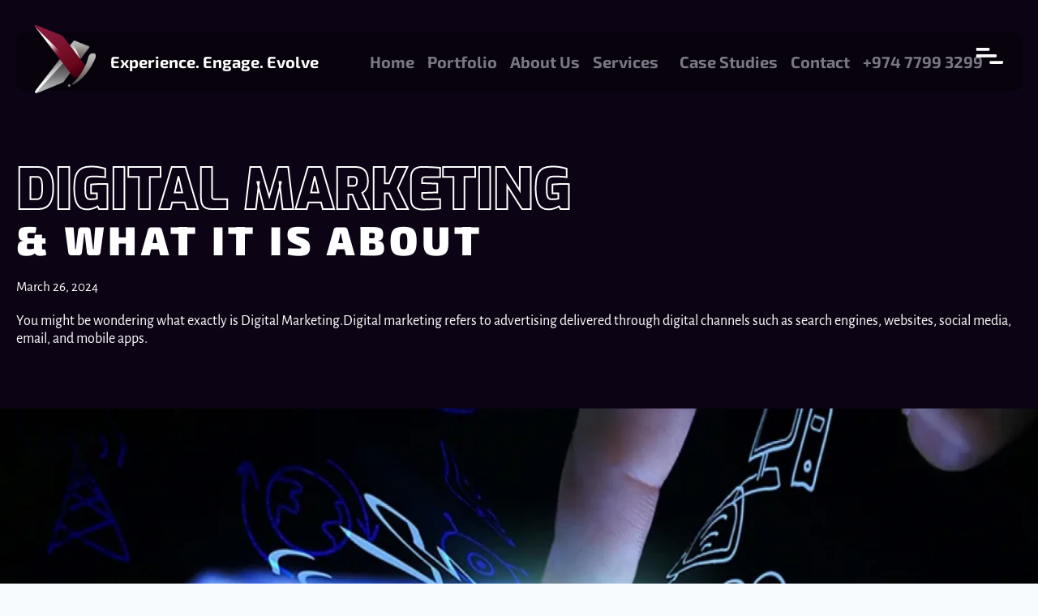

--- FILE ---
content_type: text/html; charset=UTF-8
request_url: https://www.xqatar.qa/digital-marketing-what-it-is-about/
body_size: 55955
content:
<!doctype html>
<html lang="en-US" prefix="og: https://ogp.me/ns#" class="no-js" itemtype="https://schema.org/Blog" itemscope>
<head><meta charset="UTF-8"><script>if(navigator.userAgent.match(/MSIE|Internet Explorer/i)||navigator.userAgent.match(/Trident\/7\..*?rv:11/i)){var href=document.location.href;if(!href.match(/[?&]nowprocket/)){if(href.indexOf("?")==-1){if(href.indexOf("#")==-1){document.location.href=href+"?nowprocket=1"}else{document.location.href=href.replace("#","?nowprocket=1#")}}else{if(href.indexOf("#")==-1){document.location.href=href+"&nowprocket=1"}else{document.location.href=href.replace("#","&nowprocket=1#")}}}}</script><script>class RocketLazyLoadScripts{constructor(){this.v="1.2.5.1",this.triggerEvents=["keydown","mousedown","mousemove","touchmove","touchstart","touchend","wheel"],this.userEventHandler=this._triggerListener.bind(this),this.touchStartHandler=this._onTouchStart.bind(this),this.touchMoveHandler=this._onTouchMove.bind(this),this.touchEndHandler=this._onTouchEnd.bind(this),this.clickHandler=this._onClick.bind(this),this.interceptedClicks=[],this.interceptedClickListeners=[],this._interceptClickListeners(this),window.addEventListener("pageshow",e=>{this.persisted=e.persisted,this.everythingLoaded&&this._triggerLastFunctions()}),document.addEventListener("DOMContentLoaded",()=>{this._preconnect3rdParties()}),this.delayedScripts={normal:[],async:[],defer:[]},this.trash=[],this.allJQueries=[]}_addUserInteractionListener(e){if(document.hidden){e._triggerListener();return}this.triggerEvents.forEach(t=>window.addEventListener(t,e.userEventHandler,{passive:!0})),window.addEventListener("touchstart",e.touchStartHandler,{passive:!0}),window.addEventListener("mousedown",e.touchStartHandler),document.addEventListener("visibilitychange",e.userEventHandler)}_removeUserInteractionListener(){this.triggerEvents.forEach(e=>window.removeEventListener(e,this.userEventHandler,{passive:!0})),document.removeEventListener("visibilitychange",this.userEventHandler)}_onTouchStart(e){"HTML"!==e.target.tagName&&(window.addEventListener("touchend",this.touchEndHandler),window.addEventListener("mouseup",this.touchEndHandler),window.addEventListener("touchmove",this.touchMoveHandler,{passive:!0}),window.addEventListener("mousemove",this.touchMoveHandler),e.target.addEventListener("click",this.clickHandler),this._disableOtherEventListeners(e.target,!0),this._renameDOMAttribute(e.target,"onclick","rocket-onclick"),this._pendingClickStarted())}_onTouchMove(e){window.removeEventListener("touchend",this.touchEndHandler),window.removeEventListener("mouseup",this.touchEndHandler),window.removeEventListener("touchmove",this.touchMoveHandler,{passive:!0}),window.removeEventListener("mousemove",this.touchMoveHandler),e.target.removeEventListener("click",this.clickHandler),this._disableOtherEventListeners(e.target,!1),this._renameDOMAttribute(e.target,"rocket-onclick","onclick"),this._pendingClickFinished()}_onTouchEnd(){window.removeEventListener("touchend",this.touchEndHandler),window.removeEventListener("mouseup",this.touchEndHandler),window.removeEventListener("touchmove",this.touchMoveHandler,{passive:!0}),window.removeEventListener("mousemove",this.touchMoveHandler)}_onClick(e){e.target.removeEventListener("click",this.clickHandler),this._disableOtherEventListeners(e.target,!1),this._renameDOMAttribute(e.target,"rocket-onclick","onclick"),this.interceptedClicks.push(e),e.preventDefault(),e.stopPropagation(),e.stopImmediatePropagation(),this._pendingClickFinished()}_replayClicks(){window.removeEventListener("touchstart",this.touchStartHandler,{passive:!0}),window.removeEventListener("mousedown",this.touchStartHandler),this.interceptedClicks.forEach(e=>{e.target.dispatchEvent(new MouseEvent("click",{view:e.view,bubbles:!0,cancelable:!0}))})}_interceptClickListeners(e){EventTarget.prototype.addEventListenerBase=EventTarget.prototype.addEventListener,EventTarget.prototype.addEventListener=function(t,i,r){"click"!==t||e.windowLoaded||i===e.clickHandler||e.interceptedClickListeners.push({target:this,func:i,options:r}),(this||window).addEventListenerBase(t,i,r)}}_disableOtherEventListeners(e,t){this.interceptedClickListeners.forEach(i=>{i.target===e&&(t?e.removeEventListener("click",i.func,i.options):e.addEventListener("click",i.func,i.options))}),e.parentNode!==document.documentElement&&this._disableOtherEventListeners(e.parentNode,t)}_waitForPendingClicks(){return new Promise(e=>{this._isClickPending?this._pendingClickFinished=e:e()})}_pendingClickStarted(){this._isClickPending=!0}_pendingClickFinished(){this._isClickPending=!1}_renameDOMAttribute(e,t,i){e.hasAttribute&&e.hasAttribute(t)&&(event.target.setAttribute(i,event.target.getAttribute(t)),event.target.removeAttribute(t))}_triggerListener(){this._removeUserInteractionListener(this),"loading"===document.readyState?document.addEventListener("DOMContentLoaded",this._loadEverythingNow.bind(this)):this._loadEverythingNow()}_preconnect3rdParties(){let e=[];document.querySelectorAll("script[type=rocketlazyloadscript][data-rocket-src]").forEach(t=>{let i=t.getAttribute("data-rocket-src");if(i&&0!==i.indexOf("data:")){0===i.indexOf("//")&&(i=location.protocol+i);try{let r=new URL(i).origin;r!==location.origin&&e.push({src:r,crossOrigin:t.crossOrigin||"module"===t.getAttribute("data-rocket-type")})}catch(n){}}}),e=[...new Map(e.map(e=>[JSON.stringify(e),e])).values()],this._batchInjectResourceHints(e,"preconnect")}async _loadEverythingNow(){this.lastBreath=Date.now(),this._delayEventListeners(this),this._delayJQueryReady(this),this._handleDocumentWrite(),this._registerAllDelayedScripts(),this._preloadAllScripts(),await this._loadScriptsFromList(this.delayedScripts.normal),await this._loadScriptsFromList(this.delayedScripts.defer),await this._loadScriptsFromList(this.delayedScripts.async);try{await this._triggerDOMContentLoaded(),await this._pendingWebpackRequests(this),await this._triggerWindowLoad()}catch(e){console.error(e)}window.dispatchEvent(new Event("rocket-allScriptsLoaded")),this.everythingLoaded=!0,this._waitForPendingClicks().then(()=>{this._replayClicks()}),this._emptyTrash()}_registerAllDelayedScripts(){document.querySelectorAll("script[type=rocketlazyloadscript]").forEach(e=>{e.hasAttribute("data-rocket-src")?e.hasAttribute("async")&&!1!==e.async?this.delayedScripts.async.push(e):e.hasAttribute("defer")&&!1!==e.defer||"module"===e.getAttribute("data-rocket-type")?this.delayedScripts.defer.push(e):this.delayedScripts.normal.push(e):this.delayedScripts.normal.push(e)})}async _transformScript(e){if(await this._littleBreath(),!0===e.noModule&&"noModule"in HTMLScriptElement.prototype){e.setAttribute("data-rocket-status","skipped");return}return new Promise(t=>{let i;function r(){(i||e).setAttribute("data-rocket-status","executed"),t()}try{if(navigator.userAgent.indexOf("Firefox/")>0||""===navigator.vendor)i=document.createElement("script"),[...e.attributes].forEach(e=>{let t=e.nodeName;"type"!==t&&("data-rocket-type"===t&&(t="type"),"data-rocket-src"===t&&(t="src"),i.setAttribute(t,e.nodeValue))}),e.text&&(i.text=e.text),i.hasAttribute("src")?(i.addEventListener("load",r),i.addEventListener("error",function(){i.setAttribute("data-rocket-status","failed"),t()}),setTimeout(()=>{i.isConnected||t()},1)):(i.text=e.text,r()),e.parentNode.replaceChild(i,e);else{let n=e.getAttribute("data-rocket-type"),s=e.getAttribute("data-rocket-src");n?(e.type=n,e.removeAttribute("data-rocket-type")):e.removeAttribute("type"),e.addEventListener("load",r),e.addEventListener("error",function(){e.setAttribute("data-rocket-status","failed"),t()}),s?(e.removeAttribute("data-rocket-src"),e.src=s):e.src="data:text/javascript;base64,"+window.btoa(unescape(encodeURIComponent(e.text)))}}catch(a){e.setAttribute("data-rocket-status","failed"),t()}})}async _loadScriptsFromList(e){let t=e.shift();return t&&t.isConnected?(await this._transformScript(t),this._loadScriptsFromList(e)):Promise.resolve()}_preloadAllScripts(){this._batchInjectResourceHints([...this.delayedScripts.normal,...this.delayedScripts.defer,...this.delayedScripts.async],"preload")}_batchInjectResourceHints(e,t){var i=document.createDocumentFragment();e.forEach(e=>{let r=e.getAttribute&&e.getAttribute("data-rocket-src")||e.src;if(r){let n=document.createElement("link");n.href=r,n.rel=t,"preconnect"!==t&&(n.as="script"),e.getAttribute&&"module"===e.getAttribute("data-rocket-type")&&(n.crossOrigin=!0),e.crossOrigin&&(n.crossOrigin=e.crossOrigin),e.integrity&&(n.integrity=e.integrity),i.appendChild(n),this.trash.push(n)}}),document.head.appendChild(i)}_delayEventListeners(e){let t={};function i(i,r){return t[r].eventsToRewrite.indexOf(i)>=0&&!e.everythingLoaded?"rocket-"+i:i}function r(e,r){var n;!t[n=e]&&(t[n]={originalFunctions:{add:n.addEventListener,remove:n.removeEventListener},eventsToRewrite:[]},n.addEventListener=function(){arguments[0]=i(arguments[0],n),t[n].originalFunctions.add.apply(n,arguments)},n.removeEventListener=function(){arguments[0]=i(arguments[0],n),t[n].originalFunctions.remove.apply(n,arguments)}),t[e].eventsToRewrite.push(r)}function n(t,i){let r=t[i];t[i]=null,Object.defineProperty(t,i,{get:()=>r||function(){},set(n){e.everythingLoaded?r=n:t["rocket"+i]=r=n}})}r(document,"DOMContentLoaded"),r(window,"DOMContentLoaded"),r(window,"load"),r(window,"pageshow"),r(document,"readystatechange"),n(document,"onreadystatechange"),n(window,"onload"),n(window,"onpageshow")}_delayJQueryReady(e){let t;function i(t){return e.everythingLoaded?t:t.split(" ").map(e=>"load"===e||0===e.indexOf("load.")?"rocket-jquery-load":e).join(" ")}function r(r){if(r&&r.fn&&!e.allJQueries.includes(r)){r.fn.ready=r.fn.init.prototype.ready=function(t){return e.domReadyFired?t.bind(document)(r):document.addEventListener("rocket-DOMContentLoaded",()=>t.bind(document)(r)),r([])};let n=r.fn.on;r.fn.on=r.fn.init.prototype.on=function(){return this[0]===window&&("string"==typeof arguments[0]||arguments[0]instanceof String?arguments[0]=i(arguments[0]):"object"==typeof arguments[0]&&Object.keys(arguments[0]).forEach(e=>{let t=arguments[0][e];delete arguments[0][e],arguments[0][i(e)]=t})),n.apply(this,arguments),this},e.allJQueries.push(r)}t=r}r(window.jQuery),Object.defineProperty(window,"jQuery",{get:()=>t,set(e){r(e)}})}async _pendingWebpackRequests(e){let t=document.querySelector("script[data-webpack]");async function i(){return new Promise(e=>{t.addEventListener("load",e),t.addEventListener("error",e)})}t&&(await i(),await e._requestAnimFrame(),await e._pendingWebpackRequests(e))}async _triggerDOMContentLoaded(){this.domReadyFired=!0,await this._littleBreath(),document.dispatchEvent(new Event("rocket-readystatechange")),await this._littleBreath(),document.rocketonreadystatechange&&document.rocketonreadystatechange(),await this._littleBreath(),document.dispatchEvent(new Event("rocket-DOMContentLoaded")),await this._littleBreath(),window.dispatchEvent(new Event("rocket-DOMContentLoaded"))}async _triggerWindowLoad(){await this._littleBreath(),document.dispatchEvent(new Event("rocket-readystatechange")),await this._littleBreath(),document.rocketonreadystatechange&&document.rocketonreadystatechange(),await this._littleBreath(),window.dispatchEvent(new Event("rocket-load")),await this._littleBreath(),window.rocketonload&&window.rocketonload(),await this._littleBreath(),this.allJQueries.forEach(e=>e(window).trigger("rocket-jquery-load")),await this._littleBreath();let e=new Event("rocket-pageshow");e.persisted=this.persisted,window.dispatchEvent(e),await this._littleBreath(),window.rocketonpageshow&&window.rocketonpageshow({persisted:this.persisted}),this.windowLoaded=!0}_triggerLastFunctions(){document.onreadystatechange&&document.onreadystatechange(),window.onload&&window.onload(),window.onpageshow&&window.onpageshow({persisted:this.persisted})}_handleDocumentWrite(){let e=new Map;document.write=document.writeln=function(t){let i=document.currentScript;i||console.error("WPRocket unable to document.write this: "+t);let r=document.createRange(),n=i.parentElement,s=e.get(i);void 0===s&&(s=i.nextSibling,e.set(i,s));let a=document.createDocumentFragment();r.setStart(a,0),a.appendChild(r.createContextualFragment(t)),n.insertBefore(a,s)}}async _littleBreath(){Date.now()-this.lastBreath>45&&(await this._requestAnimFrame(),this.lastBreath=Date.now())}async _requestAnimFrame(){return document.hidden?new Promise(e=>setTimeout(e)):new Promise(e=>requestAnimationFrame(e))}_emptyTrash(){this.trash.forEach(e=>e.remove())}static run(){let e=new RocketLazyLoadScripts;e._addUserInteractionListener(e)}}RocketLazyLoadScripts.run();</script>
	
	<meta name="viewport" content="width=device-width, initial-scale=1, minimum-scale=1">
	<!-- Global site tag (gtag.js)-->
<script type="rocketlazyloadscript" async data-rocket-src="https://www.googletagmanager.com/gtag/js?id=AW-580388988"></script>
<script type="rocketlazyloadscript">
  window.dataLayer = window.dataLayer || [];
  function gtag(){dataLayer.push(arguments);}
  gtag('js', new Date());

  gtag('config', 'AW-580388988');
</script>
		<style>img:is([sizes="auto" i], [sizes^="auto," i]) { contain-intrinsic-size: 3000px 1500px }</style>
	
	<!-- This site is optimized with the Yoast SEO plugin v25.6 - https://yoast.com/wordpress/plugins/seo/ -->
	<title>Digital Marketing &amp; What It Is About - XQatar</title>
	<link rel="canonical" href="https://www.xqatar.qa/digital-marketing-what-it-is-about/" />
	<meta property="og:locale" content="en_US" />
	<meta property="og:type" content="article" />
	<meta property="og:title" content="Digital Marketing &amp; What It Is About - XQatar" />
	<meta property="og:description" content="Digital Marketing &#038; What It Is About You might be wondering what exactly is Digital Marketing.Digital marketing refers to advertising delivered through digital channels such as search engines, websites, social media, email, and mobile apps. Reasons why you may need a digital channel strategy? 1. You Need a Direction Companies without a digital strategy don’t..." />
	<meta property="og:url" content="https://www.xqatar.qa/digital-marketing-what-it-is-about/" />
	<meta property="og:site_name" content="XQatar" />
	<meta property="article:published_time" content="2024-03-26T11:53:42+00:00" />
	<meta property="article:modified_time" content="2024-08-01T09:54:03+00:00" />
	<meta property="og:image" content="https://www.xqatar.qa/wp-content/uploads/2024/03/Digital-Marketing-What-It-Is-About.png" />
	<meta property="og:image:width" content="1920" />
	<meta property="og:image:height" content="800" />
	<meta property="og:image:type" content="image/png" />
	<meta name="author" content="XQatar_admin" />
	<meta name="twitter:card" content="summary_large_image" />
	<meta name="twitter:label1" content="Written by" />
	<meta name="twitter:data1" content="XQatar_admin" />
	<meta name="twitter:label2" content="Est. reading time" />
	<meta name="twitter:data2" content="5 minutes" />
	<script type="application/ld+json" class="yoast-schema-graph">{"@context":"https://schema.org","@graph":[{"@type":"WebPage","@id":"https://www.xqatar.qa/digital-marketing-what-it-is-about/","url":"https://www.xqatar.qa/digital-marketing-what-it-is-about/","name":"Digital Marketing &amp; What It Is About - XQatar","isPartOf":{"@id":"https://www.xqatar.qa/#website"},"primaryImageOfPage":{"@id":"https://www.xqatar.qa/digital-marketing-what-it-is-about/#primaryimage"},"image":{"@id":"https://www.xqatar.qa/digital-marketing-what-it-is-about/#primaryimage"},"thumbnailUrl":"https://www.xqatar.qa/wp-content/uploads/2024/03/Digital-Marketing-What-It-Is-About.png","datePublished":"2024-03-26T11:53:42+00:00","dateModified":"2024-08-01T09:54:03+00:00","author":{"@id":"https://www.xqatar.qa/#/schema/person/c9ddb3b2a285a8c70b9936a365f2baa0"},"inLanguage":"en-US","potentialAction":[{"@type":"ReadAction","target":["https://www.xqatar.qa/digital-marketing-what-it-is-about/"]}]},{"@type":"ImageObject","inLanguage":"en-US","@id":"https://www.xqatar.qa/digital-marketing-what-it-is-about/#primaryimage","url":"https://www.xqatar.qa/wp-content/uploads/2024/03/Digital-Marketing-What-It-Is-About.png","contentUrl":"https://www.xqatar.qa/wp-content/uploads/2024/03/Digital-Marketing-What-It-Is-About.png","width":1920,"height":800,"caption":"Digital Marketing & What It Is About"},{"@type":"WebSite","@id":"https://www.xqatar.qa/#website","url":"https://www.xqatar.qa/","name":"XQatar","description":"","potentialAction":[{"@type":"SearchAction","target":{"@type":"EntryPoint","urlTemplate":"https://www.xqatar.qa/?s={search_term_string}"},"query-input":{"@type":"PropertyValueSpecification","valueRequired":true,"valueName":"search_term_string"}}],"inLanguage":"en-US"},{"@type":"Person","@id":"https://www.xqatar.qa/#/schema/person/c9ddb3b2a285a8c70b9936a365f2baa0","name":"XQatar_admin","image":{"@type":"ImageObject","inLanguage":"en-US","@id":"https://www.xqatar.qa/#/schema/person/image/","url":"https://secure.gravatar.com/avatar/53e030131ce1f739225206e1ccbf821df33ade6c7bd75a1443fb937344f69e11?s=96&d=mm&r=g","contentUrl":"https://secure.gravatar.com/avatar/53e030131ce1f739225206e1ccbf821df33ade6c7bd75a1443fb937344f69e11?s=96&d=mm&r=g","caption":"XQatar_admin"},"sameAs":["https://www.xqatar.qa"],"url":"https://www.xqatar.qa/author/xqatar_admin/"}]}</script>
	<!-- / Yoast SEO plugin. -->



<!-- Search Engine Optimization by Rank Math - https://rankmath.com/ -->
<title>Digital Marketing &amp; What It Is About - XQatar</title>
<meta name="description" content="You might be wondering what exactly is Digital Marketing.Digital marketing refers to advertising delivered through digital channels such as search engines,"/>
<meta name="robots" content="follow, index, max-snippet:-1, max-video-preview:-1, max-image-preview:large"/>
<link rel="canonical" href="https://www.xqatar.qa/digital-marketing-what-it-is-about/" />
<meta property="og:locale" content="en_US" />
<meta property="og:type" content="article" />
<meta property="og:title" content="Digital Marketing &amp; What It Is About - XQatar" />
<meta property="og:description" content="You might be wondering what exactly is Digital Marketing.Digital marketing refers to advertising delivered through digital channels such as search engines," />
<meta property="og:url" content="https://www.xqatar.qa/digital-marketing-what-it-is-about/" />
<meta property="og:site_name" content="X Qatar" />
<meta property="article:section" content="Digital Marketing" />
<meta property="og:updated_time" content="2024-08-01T09:54:03+00:00" />
<meta property="og:image" content="https://www.xqatar.qa/wp-content/uploads/2024/03/Digital-Marketing-What-It-Is-About.png" />
<meta property="og:image:secure_url" content="https://www.xqatar.qa/wp-content/uploads/2024/03/Digital-Marketing-What-It-Is-About.png" />
<meta property="og:image:width" content="1920" />
<meta property="og:image:height" content="800" />
<meta property="og:image:alt" content="Digital Marketing &amp; What It Is About" />
<meta property="og:image:type" content="image/png" />
<meta property="article:published_time" content="2024-03-26T11:53:42+00:00" />
<meta property="article:modified_time" content="2024-08-01T09:54:03+00:00" />
<meta name="twitter:card" content="summary_large_image" />
<meta name="twitter:title" content="Digital Marketing &amp; What It Is About - XQatar" />
<meta name="twitter:description" content="You might be wondering what exactly is Digital Marketing.Digital marketing refers to advertising delivered through digital channels such as search engines," />
<meta name="twitter:image" content="https://www.xqatar.qa/wp-content/uploads/2024/03/Digital-Marketing-What-It-Is-About.png" />
<meta name="twitter:label1" content="Written by" />
<meta name="twitter:data1" content="XQatar_admin" />
<meta name="twitter:label2" content="Time to read" />
<meta name="twitter:data2" content="4 minutes" />
<script type="application/ld+json" class="rank-math-schema">{"@context":"https://schema.org","@graph":[{"@type":"Organization","@id":"https://www.xqatar.qa/#organization","name":"X Qatar","url":"https://www.xqatar.qa","email":"info@xqatar.qa","logo":{"@type":"ImageObject","@id":"https://www.xqatar.qa/#logo","url":"https://www.xqatar.qa/wp-content/uploads/2024/04/XQatar-digital-marketing.png","contentUrl":"https://www.xqatar.qa/wp-content/uploads/2024/04/XQatar-digital-marketing.png","caption":"X Qatar","inLanguage":"en-US","width":"1500","height":"1500"},"contactPoint":[{"@type":"ContactPoint","telephone":"+974 7799 3299","contactType":"sales"}],"legalName":"X Media International Studio"},{"@type":"WebSite","@id":"https://www.xqatar.qa/#website","url":"https://www.xqatar.qa","name":"X Qatar","alternateName":"X Qatar Digital Marketing Agency","publisher":{"@id":"https://www.xqatar.qa/#organization"},"inLanguage":"en-US"},{"@type":"ImageObject","@id":"https://www.xqatar.qa/wp-content/uploads/2024/03/Digital-Marketing-What-It-Is-About.png","url":"https://www.xqatar.qa/wp-content/uploads/2024/03/Digital-Marketing-What-It-Is-About.png","width":"1920","height":"800","caption":"Digital Marketing &amp; What It Is About","inLanguage":"en-US"},{"@type":"BreadcrumbList","@id":"https://www.xqatar.qa/digital-marketing-what-it-is-about/#breadcrumb","itemListElement":[{"@type":"ListItem","position":"1","item":{"@id":"https://www.xqatar.qa","name":"Home"}},{"@type":"ListItem","position":"2","item":{"@id":"https://www.xqatar.qa/digital-marketing-what-it-is-about/","name":"Digital Marketing &amp; What It Is About"}}]},{"@type":"WebPage","@id":"https://www.xqatar.qa/digital-marketing-what-it-is-about/#webpage","url":"https://www.xqatar.qa/digital-marketing-what-it-is-about/","name":"Digital Marketing &amp; What It Is About - XQatar","datePublished":"2024-03-26T11:53:42+00:00","dateModified":"2024-08-01T09:54:03+00:00","isPartOf":{"@id":"https://www.xqatar.qa/#website"},"primaryImageOfPage":{"@id":"https://www.xqatar.qa/wp-content/uploads/2024/03/Digital-Marketing-What-It-Is-About.png"},"inLanguage":"en-US","breadcrumb":{"@id":"https://www.xqatar.qa/digital-marketing-what-it-is-about/#breadcrumb"}},{"@type":"Person","@id":"https://www.xqatar.qa/author/xqatar_admin/","name":"XQatar_admin","url":"https://www.xqatar.qa/author/xqatar_admin/","image":{"@type":"ImageObject","@id":"https://secure.gravatar.com/avatar/53e030131ce1f739225206e1ccbf821df33ade6c7bd75a1443fb937344f69e11?s=96&amp;d=mm&amp;r=g","url":"https://secure.gravatar.com/avatar/53e030131ce1f739225206e1ccbf821df33ade6c7bd75a1443fb937344f69e11?s=96&amp;d=mm&amp;r=g","caption":"XQatar_admin","inLanguage":"en-US"},"sameAs":["https://www.xqatar.qa"],"worksFor":{"@id":"https://www.xqatar.qa/#organization"}},{"@type":"BlogPosting","headline":"Digital Marketing &amp; What It Is About - XQatar","datePublished":"2024-03-26T11:53:42+00:00","dateModified":"2024-08-01T09:54:03+00:00","author":{"@id":"https://www.xqatar.qa/author/xqatar_admin/","name":"XQatar_admin"},"publisher":{"@id":"https://www.xqatar.qa/#organization"},"description":"You might be wondering what exactly is Digital Marketing.Digital marketing refers to advertising delivered through digital channels such as search engines,","name":"Digital Marketing &amp; What It Is About - XQatar","@id":"https://www.xqatar.qa/digital-marketing-what-it-is-about/#richSnippet","isPartOf":{"@id":"https://www.xqatar.qa/digital-marketing-what-it-is-about/#webpage"},"image":{"@id":"https://www.xqatar.qa/wp-content/uploads/2024/03/Digital-Marketing-What-It-Is-About.png"},"inLanguage":"en-US","mainEntityOfPage":{"@id":"https://www.xqatar.qa/digital-marketing-what-it-is-about/#webpage"}}]}</script>
<!-- /Rank Math WordPress SEO plugin -->


<link rel="alternate" type="application/rss+xml" title="XQatar &raquo; Feed" href="https://www.xqatar.qa/feed/" />
<link rel="alternate" type="application/rss+xml" title="XQatar &raquo; Comments Feed" href="https://www.xqatar.qa/comments/feed/" />
			<script type="rocketlazyloadscript">document.documentElement.classList.remove( 'no-js' );</script>
			<link rel="alternate" type="application/rss+xml" title="XQatar &raquo; Digital Marketing &amp; What It Is About Comments Feed" href="https://www.xqatar.qa/digital-marketing-what-it-is-about/feed/" />
<link data-minify="1" rel='stylesheet' id='ht_ctc_main_css-css' href='https://www.xqatar.qa/wp-content/cache/min/1/wp-content/plugins/click-to-chat-for-whatsapp/new/inc/assets/css/main.css?ver=1761493365' media='all' />
<link data-minify="1" rel='stylesheet' id='hfe-widgets-style-css' href='https://www.xqatar.qa/wp-content/cache/min/1/wp-content/plugins/header-footer-elementor/inc/widgets-css/frontend.css?ver=1761493365' media='all' />
<style id='wp-emoji-styles-inline-css'>

	img.wp-smiley, img.emoji {
		display: inline !important;
		border: none !important;
		box-shadow: none !important;
		height: 1em !important;
		width: 1em !important;
		margin: 0 0.07em !important;
		vertical-align: -0.1em !important;
		background: none !important;
		padding: 0 !important;
	}
</style>
<style id='classic-theme-styles-inline-css'>
/*! This file is auto-generated */
.wp-block-button__link{color:#fff;background-color:#32373c;border-radius:9999px;box-shadow:none;text-decoration:none;padding:calc(.667em + 2px) calc(1.333em + 2px);font-size:1.125em}.wp-block-file__button{background:#32373c;color:#fff;text-decoration:none}
</style>
<style id='global-styles-inline-css'>
:root{--wp--preset--aspect-ratio--square: 1;--wp--preset--aspect-ratio--4-3: 4/3;--wp--preset--aspect-ratio--3-4: 3/4;--wp--preset--aspect-ratio--3-2: 3/2;--wp--preset--aspect-ratio--2-3: 2/3;--wp--preset--aspect-ratio--16-9: 16/9;--wp--preset--aspect-ratio--9-16: 9/16;--wp--preset--color--black: #000000;--wp--preset--color--cyan-bluish-gray: #abb8c3;--wp--preset--color--white: #ffffff;--wp--preset--color--pale-pink: #f78da7;--wp--preset--color--vivid-red: #cf2e2e;--wp--preset--color--luminous-vivid-orange: #ff6900;--wp--preset--color--luminous-vivid-amber: #fcb900;--wp--preset--color--light-green-cyan: #7bdcb5;--wp--preset--color--vivid-green-cyan: #00d084;--wp--preset--color--pale-cyan-blue: #8ed1fc;--wp--preset--color--vivid-cyan-blue: #0693e3;--wp--preset--color--vivid-purple: #9b51e0;--wp--preset--color--theme-palette-1: #2B6CB0;--wp--preset--color--theme-palette-2: #215387;--wp--preset--color--theme-palette-3: #1A202C;--wp--preset--color--theme-palette-4: #2D3748;--wp--preset--color--theme-palette-5: #4A5568;--wp--preset--color--theme-palette-6: #718096;--wp--preset--color--theme-palette-7: #EDF2F7;--wp--preset--color--theme-palette-8: #F7FAFC;--wp--preset--color--theme-palette-9: #ffffff;--wp--preset--gradient--vivid-cyan-blue-to-vivid-purple: linear-gradient(135deg,rgba(6,147,227,1) 0%,rgb(155,81,224) 100%);--wp--preset--gradient--light-green-cyan-to-vivid-green-cyan: linear-gradient(135deg,rgb(122,220,180) 0%,rgb(0,208,130) 100%);--wp--preset--gradient--luminous-vivid-amber-to-luminous-vivid-orange: linear-gradient(135deg,rgba(252,185,0,1) 0%,rgba(255,105,0,1) 100%);--wp--preset--gradient--luminous-vivid-orange-to-vivid-red: linear-gradient(135deg,rgba(255,105,0,1) 0%,rgb(207,46,46) 100%);--wp--preset--gradient--very-light-gray-to-cyan-bluish-gray: linear-gradient(135deg,rgb(238,238,238) 0%,rgb(169,184,195) 100%);--wp--preset--gradient--cool-to-warm-spectrum: linear-gradient(135deg,rgb(74,234,220) 0%,rgb(151,120,209) 20%,rgb(207,42,186) 40%,rgb(238,44,130) 60%,rgb(251,105,98) 80%,rgb(254,248,76) 100%);--wp--preset--gradient--blush-light-purple: linear-gradient(135deg,rgb(255,206,236) 0%,rgb(152,150,240) 100%);--wp--preset--gradient--blush-bordeaux: linear-gradient(135deg,rgb(254,205,165) 0%,rgb(254,45,45) 50%,rgb(107,0,62) 100%);--wp--preset--gradient--luminous-dusk: linear-gradient(135deg,rgb(255,203,112) 0%,rgb(199,81,192) 50%,rgb(65,88,208) 100%);--wp--preset--gradient--pale-ocean: linear-gradient(135deg,rgb(255,245,203) 0%,rgb(182,227,212) 50%,rgb(51,167,181) 100%);--wp--preset--gradient--electric-grass: linear-gradient(135deg,rgb(202,248,128) 0%,rgb(113,206,126) 100%);--wp--preset--gradient--midnight: linear-gradient(135deg,rgb(2,3,129) 0%,rgb(40,116,252) 100%);--wp--preset--font-size--small: 14px;--wp--preset--font-size--medium: 24px;--wp--preset--font-size--large: 32px;--wp--preset--font-size--x-large: 42px;--wp--preset--font-size--larger: 40px;--wp--preset--spacing--20: 0.44rem;--wp--preset--spacing--30: 0.67rem;--wp--preset--spacing--40: 1rem;--wp--preset--spacing--50: 1.5rem;--wp--preset--spacing--60: 2.25rem;--wp--preset--spacing--70: 3.38rem;--wp--preset--spacing--80: 5.06rem;--wp--preset--shadow--natural: 6px 6px 9px rgba(0, 0, 0, 0.2);--wp--preset--shadow--deep: 12px 12px 50px rgba(0, 0, 0, 0.4);--wp--preset--shadow--sharp: 6px 6px 0px rgba(0, 0, 0, 0.2);--wp--preset--shadow--outlined: 6px 6px 0px -3px rgba(255, 255, 255, 1), 6px 6px rgba(0, 0, 0, 1);--wp--preset--shadow--crisp: 6px 6px 0px rgba(0, 0, 0, 1);}:where(.is-layout-flex){gap: 0.5em;}:where(.is-layout-grid){gap: 0.5em;}body .is-layout-flex{display: flex;}.is-layout-flex{flex-wrap: wrap;align-items: center;}.is-layout-flex > :is(*, div){margin: 0;}body .is-layout-grid{display: grid;}.is-layout-grid > :is(*, div){margin: 0;}:where(.wp-block-columns.is-layout-flex){gap: 2em;}:where(.wp-block-columns.is-layout-grid){gap: 2em;}:where(.wp-block-post-template.is-layout-flex){gap: 1.25em;}:where(.wp-block-post-template.is-layout-grid){gap: 1.25em;}.has-black-color{color: var(--wp--preset--color--black) !important;}.has-cyan-bluish-gray-color{color: var(--wp--preset--color--cyan-bluish-gray) !important;}.has-white-color{color: var(--wp--preset--color--white) !important;}.has-pale-pink-color{color: var(--wp--preset--color--pale-pink) !important;}.has-vivid-red-color{color: var(--wp--preset--color--vivid-red) !important;}.has-luminous-vivid-orange-color{color: var(--wp--preset--color--luminous-vivid-orange) !important;}.has-luminous-vivid-amber-color{color: var(--wp--preset--color--luminous-vivid-amber) !important;}.has-light-green-cyan-color{color: var(--wp--preset--color--light-green-cyan) !important;}.has-vivid-green-cyan-color{color: var(--wp--preset--color--vivid-green-cyan) !important;}.has-pale-cyan-blue-color{color: var(--wp--preset--color--pale-cyan-blue) !important;}.has-vivid-cyan-blue-color{color: var(--wp--preset--color--vivid-cyan-blue) !important;}.has-vivid-purple-color{color: var(--wp--preset--color--vivid-purple) !important;}.has-black-background-color{background-color: var(--wp--preset--color--black) !important;}.has-cyan-bluish-gray-background-color{background-color: var(--wp--preset--color--cyan-bluish-gray) !important;}.has-white-background-color{background-color: var(--wp--preset--color--white) !important;}.has-pale-pink-background-color{background-color: var(--wp--preset--color--pale-pink) !important;}.has-vivid-red-background-color{background-color: var(--wp--preset--color--vivid-red) !important;}.has-luminous-vivid-orange-background-color{background-color: var(--wp--preset--color--luminous-vivid-orange) !important;}.has-luminous-vivid-amber-background-color{background-color: var(--wp--preset--color--luminous-vivid-amber) !important;}.has-light-green-cyan-background-color{background-color: var(--wp--preset--color--light-green-cyan) !important;}.has-vivid-green-cyan-background-color{background-color: var(--wp--preset--color--vivid-green-cyan) !important;}.has-pale-cyan-blue-background-color{background-color: var(--wp--preset--color--pale-cyan-blue) !important;}.has-vivid-cyan-blue-background-color{background-color: var(--wp--preset--color--vivid-cyan-blue) !important;}.has-vivid-purple-background-color{background-color: var(--wp--preset--color--vivid-purple) !important;}.has-black-border-color{border-color: var(--wp--preset--color--black) !important;}.has-cyan-bluish-gray-border-color{border-color: var(--wp--preset--color--cyan-bluish-gray) !important;}.has-white-border-color{border-color: var(--wp--preset--color--white) !important;}.has-pale-pink-border-color{border-color: var(--wp--preset--color--pale-pink) !important;}.has-vivid-red-border-color{border-color: var(--wp--preset--color--vivid-red) !important;}.has-luminous-vivid-orange-border-color{border-color: var(--wp--preset--color--luminous-vivid-orange) !important;}.has-luminous-vivid-amber-border-color{border-color: var(--wp--preset--color--luminous-vivid-amber) !important;}.has-light-green-cyan-border-color{border-color: var(--wp--preset--color--light-green-cyan) !important;}.has-vivid-green-cyan-border-color{border-color: var(--wp--preset--color--vivid-green-cyan) !important;}.has-pale-cyan-blue-border-color{border-color: var(--wp--preset--color--pale-cyan-blue) !important;}.has-vivid-cyan-blue-border-color{border-color: var(--wp--preset--color--vivid-cyan-blue) !important;}.has-vivid-purple-border-color{border-color: var(--wp--preset--color--vivid-purple) !important;}.has-vivid-cyan-blue-to-vivid-purple-gradient-background{background: var(--wp--preset--gradient--vivid-cyan-blue-to-vivid-purple) !important;}.has-light-green-cyan-to-vivid-green-cyan-gradient-background{background: var(--wp--preset--gradient--light-green-cyan-to-vivid-green-cyan) !important;}.has-luminous-vivid-amber-to-luminous-vivid-orange-gradient-background{background: var(--wp--preset--gradient--luminous-vivid-amber-to-luminous-vivid-orange) !important;}.has-luminous-vivid-orange-to-vivid-red-gradient-background{background: var(--wp--preset--gradient--luminous-vivid-orange-to-vivid-red) !important;}.has-very-light-gray-to-cyan-bluish-gray-gradient-background{background: var(--wp--preset--gradient--very-light-gray-to-cyan-bluish-gray) !important;}.has-cool-to-warm-spectrum-gradient-background{background: var(--wp--preset--gradient--cool-to-warm-spectrum) !important;}.has-blush-light-purple-gradient-background{background: var(--wp--preset--gradient--blush-light-purple) !important;}.has-blush-bordeaux-gradient-background{background: var(--wp--preset--gradient--blush-bordeaux) !important;}.has-luminous-dusk-gradient-background{background: var(--wp--preset--gradient--luminous-dusk) !important;}.has-pale-ocean-gradient-background{background: var(--wp--preset--gradient--pale-ocean) !important;}.has-electric-grass-gradient-background{background: var(--wp--preset--gradient--electric-grass) !important;}.has-midnight-gradient-background{background: var(--wp--preset--gradient--midnight) !important;}.has-small-font-size{font-size: var(--wp--preset--font-size--small) !important;}.has-medium-font-size{font-size: var(--wp--preset--font-size--medium) !important;}.has-large-font-size{font-size: var(--wp--preset--font-size--large) !important;}.has-x-large-font-size{font-size: var(--wp--preset--font-size--x-large) !important;}
:where(.wp-block-post-template.is-layout-flex){gap: 1.25em;}:where(.wp-block-post-template.is-layout-grid){gap: 1.25em;}
:where(.wp-block-columns.is-layout-flex){gap: 2em;}:where(.wp-block-columns.is-layout-grid){gap: 2em;}
:root :where(.wp-block-pullquote){font-size: 1.5em;line-height: 1.6;}
</style>
<link data-minify="1" rel='stylesheet' id='pb_animate-css' href='https://www.xqatar.qa/wp-content/cache/min/1/wp-content/plugins/ays-popup-box/public/css/animate.css?ver=1761493365' media='all' />
<link rel='stylesheet' id='nbcpf-intlTelInput-style-css' href='https://www.xqatar.qa/wp-content/plugins/country-phone-field-contact-form-7/assets/css/intlTelInput.min.css?ver=6.8.3' media='all' />
<link rel='stylesheet' id='nbcpf-countryFlag-style-css' href='https://www.xqatar.qa/wp-content/plugins/country-phone-field-contact-form-7/assets/css/countrySelect.min.css?ver=6.8.3' media='all' />
<link data-minify="1" rel='stylesheet' id='scroll-top-css-css' href='https://www.xqatar.qa/wp-content/cache/min/1/wp-content/plugins/scroll-top/assets/css/scroll-top.css?ver=1761493365' media='all' />
<link data-minify="1" rel='stylesheet' id='hfe-style-css' href='https://www.xqatar.qa/wp-content/cache/min/1/wp-content/plugins/header-footer-elementor/assets/css/header-footer-elementor.css?ver=1761493365' media='all' />
<link rel='stylesheet' id='elementor-frontend-css' href='https://www.xqatar.qa/wp-content/plugins/elementor/assets/css/frontend.min.css?ver=3.32.5' media='all' />
<link rel='stylesheet' id='elementor-post-6-css' href='https://www.xqatar.qa/wp-content/uploads/elementor/css/post-6.css?ver=1761493183' media='all' />
<link data-minify="1" rel='stylesheet' id='jet-sticky-frontend-css' href='https://www.xqatar.qa/wp-content/cache/min/1/wp-content/plugins/jetsticky-for-elementor/assets/css/jet-sticky-frontend.css?ver=1761493365' media='all' />
<link rel='stylesheet' id='widget-heading-css' href='https://www.xqatar.qa/wp-content/plugins/elementor/assets/css/widget-heading.min.css?ver=3.32.5' media='all' />
<link rel='stylesheet' id='widget-image-css' href='https://www.xqatar.qa/wp-content/plugins/elementor/assets/css/widget-image.min.css?ver=3.32.5' media='all' />
<link rel='stylesheet' id='widget-icon-list-css' href='https://www.xqatar.qa/wp-content/plugins/elementor/assets/css/widget-icon-list.min.css?ver=3.32.5' media='all' />
<link rel='stylesheet' id='e-animation-grow-css' href='https://www.xqatar.qa/wp-content/plugins/elementor/assets/lib/animations/styles/e-animation-grow.min.css?ver=3.32.5' media='all' />
<link rel='stylesheet' id='widget-social-icons-css' href='https://www.xqatar.qa/wp-content/plugins/elementor/assets/css/widget-social-icons.min.css?ver=3.32.5' media='all' />
<link rel='stylesheet' id='e-apple-webkit-css' href='https://www.xqatar.qa/wp-content/plugins/elementor/assets/css/conditionals/apple-webkit.min.css?ver=3.32.5' media='all' />
<link rel='stylesheet' id='widget-accordion-css' href='https://www.xqatar.qa/wp-content/plugins/elementor/assets/css/widget-accordion.min.css?ver=3.32.5' media='all' />
<link rel='stylesheet' id='elementor-post-12614-css' href='https://www.xqatar.qa/wp-content/uploads/elementor/css/post-12614.css?ver=1761521014' media='all' />
<link rel='stylesheet' id='elementor-post-13-css' href='https://www.xqatar.qa/wp-content/uploads/elementor/css/post-13.css?ver=1761493183' media='all' />
<link rel='stylesheet' id='elementor-post-90-css' href='https://www.xqatar.qa/wp-content/uploads/elementor/css/post-90.css?ver=1761493183' media='all' />
<link rel='stylesheet' id='kadence-global-css' href='https://www.xqatar.qa/wp-content/themes/XQatar/assets/css/global.min.css?ver=1.1.50' media='all' />
<style id='kadence-global-inline-css'>
/* Kadence Base CSS */
:root{--global-palette1:#2B6CB0;--global-palette2:#215387;--global-palette3:#1A202C;--global-palette4:#2D3748;--global-palette5:#4A5568;--global-palette6:#718096;--global-palette7:#EDF2F7;--global-palette8:#F7FAFC;--global-palette9:#ffffff;--global-palette9rgb:255, 255, 255;--global-palette-highlight:var(--global-palette1);--global-palette-highlight-alt:var(--global-palette2);--global-palette-highlight-alt2:var(--global-palette9);--global-palette-btn-bg:var(--global-palette1);--global-palette-btn-bg-hover:var(--global-palette2);--global-palette-btn:var(--global-palette9);--global-palette-btn-hover:var(--global-palette9);--global-body-font-family:-apple-system,BlinkMacSystemFont,"Segoe UI",Roboto,Oxygen-Sans,Ubuntu,Cantarell,"Helvetica Neue",sans-serif, "Apple Color Emoji", "Segoe UI Emoji", "Segoe UI Symbol";--global-heading-font-family:inherit;--global-primary-nav-font-family:inherit;--global-fallback-font:sans-serif;--global-display-fallback-font:sans-serif;--global-content-width:1290px;--global-content-narrow-width:842px;--global-content-edge-padding:1.5rem;--global-content-boxed-padding:2rem;--global-calc-content-width:calc(1290px - var(--global-content-edge-padding) - var(--global-content-edge-padding) );--wp--style--global--content-size:var(--global-calc-content-width);}.wp-site-blocks{--global-vw:calc( 100vw - ( 0.5 * var(--scrollbar-offset)));}:root body.kadence-elementor-colors{--e-global-color-kadence1:var(--global-palette1);--e-global-color-kadence2:var(--global-palette2);--e-global-color-kadence3:var(--global-palette3);--e-global-color-kadence4:var(--global-palette4);--e-global-color-kadence5:var(--global-palette5);--e-global-color-kadence6:var(--global-palette6);--e-global-color-kadence7:var(--global-palette7);--e-global-color-kadence8:var(--global-palette8);--e-global-color-kadence9:var(--global-palette9);}body{background:var(--global-palette8);}body, input, select, optgroup, textarea{font-weight:400;font-size:17px;line-height:1.6;font-family:var(--global-body-font-family);color:var(--global-palette4);}.content-bg, body.content-style-unboxed .site{background:var(--global-palette9);}h1,h2,h3,h4,h5,h6{font-family:var(--global-heading-font-family);}h1{font-weight:700;font-size:32px;line-height:1.5;color:var(--global-palette3);}h2{font-weight:700;font-size:28px;line-height:1.5;color:var(--global-palette3);}h3{font-weight:700;font-size:24px;line-height:1.5;color:var(--global-palette3);}h4{font-weight:700;font-size:22px;line-height:1.5;color:var(--global-palette4);}h5{font-weight:700;font-size:20px;line-height:1.5;color:var(--global-palette4);}h6{font-weight:700;font-size:18px;line-height:1.5;color:var(--global-palette5);}.entry-hero .kadence-breadcrumbs{max-width:1290px;}.site-container, .site-header-row-layout-contained, .site-footer-row-layout-contained, .entry-hero-layout-contained, .comments-area, .alignfull > .wp-block-cover__inner-container, .alignwide > .wp-block-cover__inner-container{max-width:var(--global-content-width);}.content-width-narrow .content-container.site-container, .content-width-narrow .hero-container.site-container{max-width:var(--global-content-narrow-width);}@media all and (min-width: 1520px){.wp-site-blocks .content-container  .alignwide{margin-left:-115px;margin-right:-115px;width:unset;max-width:unset;}}@media all and (min-width: 1102px){.content-width-narrow .wp-site-blocks .content-container .alignwide{margin-left:-130px;margin-right:-130px;width:unset;max-width:unset;}}.content-style-boxed .wp-site-blocks .entry-content .alignwide{margin-left:calc( -1 * var( --global-content-boxed-padding ) );margin-right:calc( -1 * var( --global-content-boxed-padding ) );}.content-area{margin-top:5rem;margin-bottom:5rem;}@media all and (max-width: 1024px){.content-area{margin-top:3rem;margin-bottom:3rem;}}@media all and (max-width: 767px){.content-area{margin-top:2rem;margin-bottom:2rem;}}@media all and (max-width: 1024px){:root{--global-content-boxed-padding:2rem;}}@media all and (max-width: 767px){:root{--global-content-boxed-padding:1.5rem;}}.entry-content-wrap{padding:2rem;}@media all and (max-width: 1024px){.entry-content-wrap{padding:2rem;}}@media all and (max-width: 767px){.entry-content-wrap{padding:1.5rem;}}.entry.single-entry{box-shadow:0px 15px 15px -10px rgba(0,0,0,0.05);}.entry.loop-entry{box-shadow:0px 15px 15px -10px rgba(0,0,0,0.05);}.loop-entry .entry-content-wrap{padding:2rem;}@media all and (max-width: 1024px){.loop-entry .entry-content-wrap{padding:2rem;}}@media all and (max-width: 767px){.loop-entry .entry-content-wrap{padding:1.5rem;}}button, .button, .wp-block-button__link, input[type="button"], input[type="reset"], input[type="submit"], .fl-button, .elementor-button-wrapper .elementor-button{box-shadow:0px 0px 0px -7px rgba(0,0,0,0);}button:hover, button:focus, button:active, .button:hover, .button:focus, .button:active, .wp-block-button__link:hover, .wp-block-button__link:focus, .wp-block-button__link:active, input[type="button"]:hover, input[type="button"]:focus, input[type="button"]:active, input[type="reset"]:hover, input[type="reset"]:focus, input[type="reset"]:active, input[type="submit"]:hover, input[type="submit"]:focus, input[type="submit"]:active, .elementor-button-wrapper .elementor-button:hover, .elementor-button-wrapper .elementor-button:focus, .elementor-button-wrapper .elementor-button:active{box-shadow:0px 15px 25px -7px rgba(0,0,0,0.1);}.kb-button.kb-btn-global-outline.kb-btn-global-inherit{padding-top:calc(px - 2px);padding-right:calc(px - 2px);padding-bottom:calc(px - 2px);padding-left:calc(px - 2px);}@media all and (min-width: 1025px){.transparent-header .entry-hero .entry-hero-container-inner{padding-top:80px;}}@media all and (max-width: 1024px){.mobile-transparent-header .entry-hero .entry-hero-container-inner{padding-top:80px;}}@media all and (max-width: 767px){.mobile-transparent-header .entry-hero .entry-hero-container-inner{padding-top:80px;}}.entry-hero.post-hero-section .entry-header{min-height:200px;}
/* Kadence Header CSS */
@media all and (max-width: 1024px){.mobile-transparent-header #masthead{position:absolute;left:0px;right:0px;z-index:100;}.kadence-scrollbar-fixer.mobile-transparent-header #masthead{right:var(--scrollbar-offset,0);}.mobile-transparent-header #masthead, .mobile-transparent-header .site-top-header-wrap .site-header-row-container-inner, .mobile-transparent-header .site-main-header-wrap .site-header-row-container-inner, .mobile-transparent-header .site-bottom-header-wrap .site-header-row-container-inner{background:transparent;}.site-header-row-tablet-layout-fullwidth, .site-header-row-tablet-layout-standard{padding:0px;}}@media all and (min-width: 1025px){.transparent-header #masthead{position:absolute;left:0px;right:0px;z-index:100;}.transparent-header.kadence-scrollbar-fixer #masthead{right:var(--scrollbar-offset,0);}.transparent-header #masthead, .transparent-header .site-top-header-wrap .site-header-row-container-inner, .transparent-header .site-main-header-wrap .site-header-row-container-inner, .transparent-header .site-bottom-header-wrap .site-header-row-container-inner{background:transparent;}}.site-branding{padding:0px 0px 0px 0px;}.site-branding .site-title{font-weight:700;font-size:26px;line-height:1.2;color:var(--global-palette3);}#masthead, #masthead .kadence-sticky-header.item-is-fixed:not(.item-at-start):not(.site-header-row-container):not(.site-main-header-wrap), #masthead .kadence-sticky-header.item-is-fixed:not(.item-at-start) > .site-header-row-container-inner{background:#ffffff;}.site-main-header-inner-wrap{min-height:80px;}.header-navigation[class*="header-navigation-style-underline"] .header-menu-container.primary-menu-container>ul>li>a:after{width:calc( 100% - 1.2em);}.main-navigation .primary-menu-container > ul > li.menu-item > a{padding-left:calc(1.2em / 2);padding-right:calc(1.2em / 2);padding-top:0.6em;padding-bottom:0.6em;color:var(--global-palette5);}.main-navigation .primary-menu-container > ul > li.menu-item .dropdown-nav-special-toggle{right:calc(1.2em / 2);}.main-navigation .primary-menu-container > ul > li.menu-item > a:hover{color:var(--global-palette-highlight);}.main-navigation .primary-menu-container > ul > li.menu-item.current-menu-item > a{color:var(--global-palette3);}.header-navigation .header-menu-container ul ul.sub-menu, .header-navigation .header-menu-container ul ul.submenu{background:var(--global-palette3);box-shadow:0px 2px 13px 0px rgba(0,0,0,0.1);}.header-navigation .header-menu-container ul ul li.menu-item, .header-menu-container ul.menu > li.kadence-menu-mega-enabled > ul > li.menu-item > a{border-bottom:1px solid rgba(255,255,255,0.1);}.header-navigation .header-menu-container ul ul li.menu-item > a{width:200px;padding-top:1em;padding-bottom:1em;color:var(--global-palette8);font-size:12px;}.header-navigation .header-menu-container ul ul li.menu-item > a:hover{color:var(--global-palette9);background:var(--global-palette4);}.header-navigation .header-menu-container ul ul li.menu-item.current-menu-item > a{color:var(--global-palette9);background:var(--global-palette4);}.mobile-toggle-open-container .menu-toggle-open, .mobile-toggle-open-container .menu-toggle-open:focus{color:var(--global-palette5);padding:0.4em 0.6em 0.4em 0.6em;font-size:14px;}.mobile-toggle-open-container .menu-toggle-open.menu-toggle-style-bordered{border:1px solid currentColor;}.mobile-toggle-open-container .menu-toggle-open .menu-toggle-icon{font-size:20px;}.mobile-toggle-open-container .menu-toggle-open:hover, .mobile-toggle-open-container .menu-toggle-open:focus-visible{color:var(--global-palette-highlight);}.mobile-navigation ul li{font-size:14px;}.mobile-navigation ul li a{padding-top:1em;padding-bottom:1em;}.mobile-navigation ul li > a, .mobile-navigation ul li.menu-item-has-children > .drawer-nav-drop-wrap{color:var(--global-palette8);}.mobile-navigation ul li.current-menu-item > a, .mobile-navigation ul li.current-menu-item.menu-item-has-children > .drawer-nav-drop-wrap{color:var(--global-palette-highlight);}.mobile-navigation ul li.menu-item-has-children .drawer-nav-drop-wrap, .mobile-navigation ul li:not(.menu-item-has-children) a{border-bottom:1px solid rgba(255,255,255,0.1);}.mobile-navigation:not(.drawer-navigation-parent-toggle-true) ul li.menu-item-has-children .drawer-nav-drop-wrap button{border-left:1px solid rgba(255,255,255,0.1);}#mobile-drawer .drawer-header .drawer-toggle{padding:0.6em 0.15em 0.6em 0.15em;font-size:24px;}
/* Kadence Footer CSS */
.site-bottom-footer-inner-wrap{padding-top:30px;padding-bottom:30px;grid-column-gap:30px;}.site-bottom-footer-inner-wrap .widget{margin-bottom:30px;}.site-bottom-footer-inner-wrap .site-footer-section:not(:last-child):after{right:calc(-30px / 2);}
</style>
<link rel='stylesheet' id='kadence-header-css' href='https://www.xqatar.qa/wp-content/themes/XQatar/assets/css/header.min.css?ver=1.1.50' media='all' />
<link rel='stylesheet' id='kadence-content-css' href='https://www.xqatar.qa/wp-content/themes/XQatar/assets/css/content.min.css?ver=1.1.50' media='all' />
<link rel='stylesheet' id='kadence-footer-css' href='https://www.xqatar.qa/wp-content/themes/XQatar/assets/css/footer.min.css?ver=1.1.50' media='all' />
<link data-minify="1" rel='stylesheet' id='chld_thm_cfg_parent-css' href='https://www.xqatar.qa/wp-content/cache/min/1/wp-content/themes/XQatar/style.css?ver=1761493365' media='all' />
<link data-minify="1" rel='stylesheet' id='chld_thm_cfg_child-css' href='https://www.xqatar.qa/wp-content/cache/min/1/wp-content/themes/XQatar-child/style.css?ver=1761493365' media='all' />
<link rel='stylesheet' id='kadence-comments-css' href='https://www.xqatar.qa/wp-content/themes/XQatar/assets/css/comments.min.css?ver=1.1.50' media='all' />
<link rel='stylesheet' id='kadence-related-posts-css' href='https://www.xqatar.qa/wp-content/themes/XQatar/assets/css/related-posts.min.css?ver=1.1.50' media='all' />
<link rel='stylesheet' id='kad-splide-css' href='https://www.xqatar.qa/wp-content/themes/XQatar/assets/css/kadence-splide.min.css?ver=1.1.50' media='all' />
<link data-minify="1" rel='stylesheet' id='hfe-elementor-icons-css' href='https://www.xqatar.qa/wp-content/cache/min/1/wp-content/plugins/elementor/assets/lib/eicons/css/elementor-icons.min.css?ver=1761493365' media='all' />
<link rel='stylesheet' id='hfe-icons-list-css' href='https://www.xqatar.qa/wp-content/plugins/elementor/assets/css/widget-icon-list.min.css?ver=3.24.3' media='all' />
<link rel='stylesheet' id='hfe-social-icons-css' href='https://www.xqatar.qa/wp-content/plugins/elementor/assets/css/widget-social-icons.min.css?ver=3.24.0' media='all' />
<link data-minify="1" rel='stylesheet' id='hfe-social-share-icons-brands-css' href='https://www.xqatar.qa/wp-content/cache/min/1/wp-content/plugins/elementor/assets/lib/font-awesome/css/brands.css?ver=1761493365' media='all' />
<link data-minify="1" rel='stylesheet' id='hfe-social-share-icons-fontawesome-css' href='https://www.xqatar.qa/wp-content/cache/min/1/wp-content/plugins/elementor/assets/lib/font-awesome/css/fontawesome.css?ver=1761493365' media='all' />
<link data-minify="1" rel='stylesheet' id='hfe-nav-menu-icons-css' href='https://www.xqatar.qa/wp-content/cache/min/1/wp-content/plugins/elementor/assets/lib/font-awesome/css/solid.css?ver=1761493365' media='all' />
<link rel='stylesheet' id='kadence-rankmath-css' href='https://www.xqatar.qa/wp-content/themes/XQatar/assets/css/rankmath.min.css?ver=1.1.50' media='all' />
<link data-minify="1" rel='stylesheet' id='elementor-gf-local-roboto-css' href='https://www.xqatar.qa/wp-content/cache/min/1/wp-content/uploads/elementor/google-fonts/css/roboto.css?ver=1761493366' media='all' />
<link data-minify="1" rel='stylesheet' id='elementor-gf-local-robotoslab-css' href='https://www.xqatar.qa/wp-content/cache/min/1/wp-content/uploads/elementor/google-fonts/css/robotoslab.css?ver=1761493366' media='all' />
<link data-minify="1" rel='stylesheet' id='elementor-gf-local-exo-css' href='https://www.xqatar.qa/wp-content/cache/min/1/wp-content/uploads/elementor/google-fonts/css/exo.css?ver=1761493366' media='all' />
<link data-minify="1" rel='stylesheet' id='elementor-gf-local-exo2-css' href='https://www.xqatar.qa/wp-content/cache/min/1/wp-content/uploads/elementor/google-fonts/css/exo2.css?ver=1761493366' media='all' />
<link data-minify="1" rel='stylesheet' id='elementor-gf-local-alegreyasans-css' href='https://www.xqatar.qa/wp-content/cache/min/1/wp-content/uploads/elementor/google-fonts/css/alegreyasans.css?ver=1761493366' media='all' />
<!--n2css--><!--n2js--><script id="cookie-law-info-js-extra">
var _ckyConfig = {"_ipData":[],"_assetsURL":"https:\/\/www.xqatar.qa\/wp-content\/plugins\/cookie-law-info\/lite\/frontend\/images\/","_publicURL":"https:\/\/www.xqatar.qa","_expiry":"365","_categories":[{"name":"Necessary","slug":"necessary","isNecessary":true,"ccpaDoNotSell":true,"cookies":[],"active":true,"defaultConsent":{"gdpr":true,"ccpa":true}},{"name":"Functional","slug":"functional","isNecessary":false,"ccpaDoNotSell":true,"cookies":[],"active":true,"defaultConsent":{"gdpr":false,"ccpa":false}},{"name":"Analytics","slug":"analytics","isNecessary":false,"ccpaDoNotSell":true,"cookies":[],"active":true,"defaultConsent":{"gdpr":false,"ccpa":false}},{"name":"Performance","slug":"performance","isNecessary":false,"ccpaDoNotSell":true,"cookies":[],"active":true,"defaultConsent":{"gdpr":false,"ccpa":false}},{"name":"Advertisement","slug":"advertisement","isNecessary":false,"ccpaDoNotSell":true,"cookies":[],"active":true,"defaultConsent":{"gdpr":false,"ccpa":false}}],"_activeLaw":"gdpr","_rootDomain":"","_block":"1","_showBanner":"1","_bannerConfig":{"settings":{"type":"box","preferenceCenterType":"popup","position":"bottom-left","applicableLaw":"gdpr"},"behaviours":{"reloadBannerOnAccept":false,"loadAnalyticsByDefault":false,"animations":{"onLoad":"animate","onHide":"sticky"}},"config":{"revisitConsent":{"status":true,"tag":"revisit-consent","position":"bottom-left","meta":{"url":"#"},"styles":{"background-color":"#0056A7"},"elements":{"title":{"type":"text","tag":"revisit-consent-title","status":true,"styles":{"color":"#0056a7"}}}},"preferenceCenter":{"toggle":{"status":true,"tag":"detail-category-toggle","type":"toggle","states":{"active":{"styles":{"background-color":"#1863DC"}},"inactive":{"styles":{"background-color":"#D0D5D2"}}}}},"categoryPreview":{"status":false,"toggle":{"status":true,"tag":"detail-category-preview-toggle","type":"toggle","states":{"active":{"styles":{"background-color":"#1863DC"}},"inactive":{"styles":{"background-color":"#D0D5D2"}}}}},"videoPlaceholder":{"status":true,"styles":{"background-color":"#000000","border-color":"#000000","color":"#ffffff"}},"readMore":{"status":false,"tag":"readmore-button","type":"link","meta":{"noFollow":true,"newTab":true},"styles":{"color":"#2D3748","background-color":"transparent","border-color":"transparent"}},"showMore":{"status":true,"tag":"show-desc-button","type":"button","styles":{"color":"#1863DC"}},"showLess":{"status":true,"tag":"hide-desc-button","type":"button","styles":{"color":"#1863DC"}},"alwaysActive":{"status":true,"tag":"always-active","styles":{"color":"#008000"}},"manualLinks":{"status":true,"tag":"manual-links","type":"link","styles":{"color":"#1863DC"}},"auditTable":{"status":true},"optOption":{"status":true,"toggle":{"status":true,"tag":"optout-option-toggle","type":"toggle","states":{"active":{"styles":{"background-color":"#1863dc"}},"inactive":{"styles":{"background-color":"#FFFFFF"}}}}}}},"_version":"3.3.6","_logConsent":"1","_tags":[{"tag":"accept-button","styles":{"color":"#FFFFFF","background-color":"#2D3748","border-color":"#2D3748"}},{"tag":"reject-button","styles":{"color":"#2d3748","background-color":"transparent","border-color":"#2D3748"}},{"tag":"settings-button","styles":{"color":"#2D3748","background-color":"transparent","border-color":"#2D3748"}},{"tag":"readmore-button","styles":{"color":"#2D3748","background-color":"transparent","border-color":"transparent"}},{"tag":"donotsell-button","styles":{"color":"#1863DC","background-color":"transparent","border-color":"transparent"}},{"tag":"show-desc-button","styles":{"color":"#1863DC"}},{"tag":"hide-desc-button","styles":{"color":"#1863DC"}},{"tag":"cky-always-active","styles":[]},{"tag":"cky-link","styles":[]},{"tag":"accept-button","styles":{"color":"#FFFFFF","background-color":"#2D3748","border-color":"#2D3748"}},{"tag":"revisit-consent","styles":{"background-color":"#0056A7"}}],"_shortCodes":[{"key":"cky_readmore","content":"<a href=\"#\" class=\"cky-policy\" aria-label=\"Cookie Policy\" target=\"_blank\" rel=\"noopener\" data-cky-tag=\"readmore-button\">Cookie Policy<\/a>","tag":"readmore-button","status":false,"attributes":{"rel":"nofollow","target":"_blank"}},{"key":"cky_show_desc","content":"<button class=\"cky-show-desc-btn\" data-cky-tag=\"show-desc-button\" aria-label=\"Show more\">Show more<\/button>","tag":"show-desc-button","status":true,"attributes":[]},{"key":"cky_hide_desc","content":"<button class=\"cky-show-desc-btn\" data-cky-tag=\"hide-desc-button\" aria-label=\"Show less\">Show less<\/button>","tag":"hide-desc-button","status":true,"attributes":[]},{"key":"cky_optout_show_desc","content":"[cky_optout_show_desc]","tag":"optout-show-desc-button","status":true,"attributes":[]},{"key":"cky_optout_hide_desc","content":"[cky_optout_hide_desc]","tag":"optout-hide-desc-button","status":true,"attributes":[]},{"key":"cky_category_toggle_label","content":"[cky_{{status}}_category_label] [cky_preference_{{category_slug}}_title]","tag":"","status":true,"attributes":[]},{"key":"cky_enable_category_label","content":"Enable","tag":"","status":true,"attributes":[]},{"key":"cky_disable_category_label","content":"Disable","tag":"","status":true,"attributes":[]},{"key":"cky_video_placeholder","content":"<div class=\"video-placeholder-normal\" data-cky-tag=\"video-placeholder\" id=\"[UNIQUEID]\"><p class=\"video-placeholder-text-normal\" data-cky-tag=\"placeholder-title\">Please accept cookies to access this content<\/p><\/div>","tag":"","status":true,"attributes":[]},{"key":"cky_enable_optout_label","content":"Enable","tag":"","status":true,"attributes":[]},{"key":"cky_disable_optout_label","content":"Disable","tag":"","status":true,"attributes":[]},{"key":"cky_optout_toggle_label","content":"[cky_{{status}}_optout_label] [cky_optout_option_title]","tag":"","status":true,"attributes":[]},{"key":"cky_optout_option_title","content":"Do Not Sell or Share My Personal Information","tag":"","status":true,"attributes":[]},{"key":"cky_optout_close_label","content":"Close","tag":"","status":true,"attributes":[]},{"key":"cky_preference_close_label","content":"Close","tag":"","status":true,"attributes":[]}],"_rtl":"","_language":"en","_providersToBlock":[]};
var _ckyStyles = {"css":".cky-overlay{background: #000000; opacity: 0.4; position: fixed; top: 0; left: 0; width: 100%; height: 100%; z-index: 99999999;}.cky-hide{display: none;}.cky-btn-revisit-wrapper{display: flex; align-items: center; justify-content: center; background: #0056a7; width: 45px; height: 45px; border-radius: 50%; position: fixed; z-index: 999999; cursor: pointer;}.cky-revisit-bottom-left{bottom: 15px; left: 15px;}.cky-revisit-bottom-right{bottom: 15px; right: 15px;}.cky-btn-revisit-wrapper .cky-btn-revisit{display: flex; align-items: center; justify-content: center; background: none; border: none; cursor: pointer; position: relative; margin: 0; padding: 0;}.cky-btn-revisit-wrapper .cky-btn-revisit img{max-width: fit-content; margin: 0; height: 30px; width: 30px;}.cky-revisit-bottom-left:hover::before{content: attr(data-tooltip); position: absolute; background: #4e4b66; color: #ffffff; left: calc(100% + 7px); font-size: 12px; line-height: 16px; width: max-content; padding: 4px 8px; border-radius: 4px;}.cky-revisit-bottom-left:hover::after{position: absolute; content: \"\"; border: 5px solid transparent; left: calc(100% + 2px); border-left-width: 0; border-right-color: #4e4b66;}.cky-revisit-bottom-right:hover::before{content: attr(data-tooltip); position: absolute; background: #4e4b66; color: #ffffff; right: calc(100% + 7px); font-size: 12px; line-height: 16px; width: max-content; padding: 4px 8px; border-radius: 4px;}.cky-revisit-bottom-right:hover::after{position: absolute; content: \"\"; border: 5px solid transparent; right: calc(100% + 2px); border-right-width: 0; border-left-color: #4e4b66;}.cky-revisit-hide{display: none;}.cky-consent-container{position: fixed; width: 440px; box-sizing: border-box; z-index: 9999999; border-radius: 6px;}.cky-consent-container .cky-consent-bar{background: #ffffff; border: 1px solid; padding: 20px 26px; box-shadow: 0 -1px 10px 0 #acabab4d; border-radius: 6px;}.cky-box-bottom-left{bottom: 40px; left: 40px;}.cky-box-bottom-right{bottom: 40px; right: 40px;}.cky-box-top-left{top: 40px; left: 40px;}.cky-box-top-right{top: 40px; right: 40px;}.cky-custom-brand-logo-wrapper .cky-custom-brand-logo{width: 100px; height: auto; margin: 0 0 12px 0;}.cky-notice .cky-title{color: #212121; font-weight: 700; font-size: 18px; line-height: 24px; margin: 0 0 12px 0;}.cky-notice-des *,.cky-preference-content-wrapper *,.cky-accordion-header-des *,.cky-gpc-wrapper .cky-gpc-desc *{font-size: 14px;}.cky-notice-des{color: #212121; font-size: 14px; line-height: 24px; font-weight: 400;}.cky-notice-des img{height: 25px; width: 25px;}.cky-consent-bar .cky-notice-des p,.cky-gpc-wrapper .cky-gpc-desc p,.cky-preference-body-wrapper .cky-preference-content-wrapper p,.cky-accordion-header-wrapper .cky-accordion-header-des p,.cky-cookie-des-table li div:last-child p{color: inherit; margin-top: 0; overflow-wrap: break-word;}.cky-notice-des P:last-child,.cky-preference-content-wrapper p:last-child,.cky-cookie-des-table li div:last-child p:last-child,.cky-gpc-wrapper .cky-gpc-desc p:last-child{margin-bottom: 0;}.cky-notice-des a.cky-policy,.cky-notice-des button.cky-policy{font-size: 14px; color: #1863dc; white-space: nowrap; cursor: pointer; background: transparent; border: 1px solid; text-decoration: underline;}.cky-notice-des button.cky-policy{padding: 0;}.cky-notice-des a.cky-policy:focus-visible,.cky-notice-des button.cky-policy:focus-visible,.cky-preference-content-wrapper .cky-show-desc-btn:focus-visible,.cky-accordion-header .cky-accordion-btn:focus-visible,.cky-preference-header .cky-btn-close:focus-visible,.cky-switch input[type=\"checkbox\"]:focus-visible,.cky-footer-wrapper a:focus-visible,.cky-btn:focus-visible{outline: 2px solid #1863dc; outline-offset: 2px;}.cky-btn:focus:not(:focus-visible),.cky-accordion-header .cky-accordion-btn:focus:not(:focus-visible),.cky-preference-content-wrapper .cky-show-desc-btn:focus:not(:focus-visible),.cky-btn-revisit-wrapper .cky-btn-revisit:focus:not(:focus-visible),.cky-preference-header .cky-btn-close:focus:not(:focus-visible),.cky-consent-bar .cky-banner-btn-close:focus:not(:focus-visible){outline: 0;}button.cky-show-desc-btn:not(:hover):not(:active){color: #1863dc; background: transparent;}button.cky-accordion-btn:not(:hover):not(:active),button.cky-banner-btn-close:not(:hover):not(:active),button.cky-btn-revisit:not(:hover):not(:active),button.cky-btn-close:not(:hover):not(:active){background: transparent;}.cky-consent-bar button:hover,.cky-modal.cky-modal-open button:hover,.cky-consent-bar button:focus,.cky-modal.cky-modal-open button:focus{text-decoration: none;}.cky-notice-btn-wrapper{display: flex; justify-content: flex-start; align-items: center; flex-wrap: wrap; margin-top: 16px;}.cky-notice-btn-wrapper .cky-btn{text-shadow: none; box-shadow: none;}.cky-btn{flex: auto; max-width: 100%; font-size: 14px; font-family: inherit; line-height: 24px; padding: 8px; font-weight: 500; margin: 0 8px 0 0; border-radius: 2px; cursor: pointer; text-align: center; text-transform: none; min-height: 0;}.cky-btn:hover{opacity: 0.8;}.cky-btn-customize{color: #1863dc; background: transparent; border: 2px solid #1863dc;}.cky-btn-reject{color: #1863dc; background: transparent; border: 2px solid #1863dc;}.cky-btn-accept{background: #1863dc; color: #ffffff; border: 2px solid #1863dc;}.cky-btn:last-child{margin-right: 0;}@media (max-width: 576px){.cky-box-bottom-left{bottom: 0; left: 0;}.cky-box-bottom-right{bottom: 0; right: 0;}.cky-box-top-left{top: 0; left: 0;}.cky-box-top-right{top: 0; right: 0;}}@media (max-width: 440px){.cky-box-bottom-left, .cky-box-bottom-right, .cky-box-top-left, .cky-box-top-right{width: 100%; max-width: 100%;}.cky-consent-container .cky-consent-bar{padding: 20px 0;}.cky-custom-brand-logo-wrapper, .cky-notice .cky-title, .cky-notice-des, .cky-notice-btn-wrapper{padding: 0 24px;}.cky-notice-des{max-height: 40vh; overflow-y: scroll;}.cky-notice-btn-wrapper{flex-direction: column; margin-top: 0;}.cky-btn{width: 100%; margin: 10px 0 0 0;}.cky-notice-btn-wrapper .cky-btn-customize{order: 2;}.cky-notice-btn-wrapper .cky-btn-reject{order: 3;}.cky-notice-btn-wrapper .cky-btn-accept{order: 1; margin-top: 16px;}}@media (max-width: 352px){.cky-notice .cky-title{font-size: 16px;}.cky-notice-des *{font-size: 12px;}.cky-notice-des, .cky-btn{font-size: 12px;}}.cky-modal.cky-modal-open{display: flex; visibility: visible; -webkit-transform: translate(-50%, -50%); -moz-transform: translate(-50%, -50%); -ms-transform: translate(-50%, -50%); -o-transform: translate(-50%, -50%); transform: translate(-50%, -50%); top: 50%; left: 50%; transition: all 1s ease;}.cky-modal{box-shadow: 0 32px 68px rgba(0, 0, 0, 0.3); margin: 0 auto; position: fixed; max-width: 100%; background: #ffffff; top: 50%; box-sizing: border-box; border-radius: 6px; z-index: 999999999; color: #212121; -webkit-transform: translate(-50%, 100%); -moz-transform: translate(-50%, 100%); -ms-transform: translate(-50%, 100%); -o-transform: translate(-50%, 100%); transform: translate(-50%, 100%); visibility: hidden; transition: all 0s ease;}.cky-preference-center{max-height: 79vh; overflow: hidden; width: 845px; overflow: hidden; flex: 1 1 0; display: flex; flex-direction: column; border-radius: 6px;}.cky-preference-header{display: flex; align-items: center; justify-content: space-between; padding: 22px 24px; border-bottom: 1px solid;}.cky-preference-header .cky-preference-title{font-size: 18px; font-weight: 700; line-height: 24px;}.cky-preference-header .cky-btn-close{margin: 0; cursor: pointer; vertical-align: middle; padding: 0; background: none; border: none; width: auto; height: auto; min-height: 0; line-height: 0; text-shadow: none; box-shadow: none;}.cky-preference-header .cky-btn-close img{margin: 0; height: 10px; width: 10px;}.cky-preference-body-wrapper{padding: 0 24px; flex: 1; overflow: auto; box-sizing: border-box;}.cky-preference-content-wrapper,.cky-gpc-wrapper .cky-gpc-desc{font-size: 14px; line-height: 24px; font-weight: 400; padding: 12px 0;}.cky-preference-content-wrapper{border-bottom: 1px solid;}.cky-preference-content-wrapper img{height: 25px; width: 25px;}.cky-preference-content-wrapper .cky-show-desc-btn{font-size: 14px; font-family: inherit; color: #1863dc; text-decoration: none; line-height: 24px; padding: 0; margin: 0; white-space: nowrap; cursor: pointer; background: transparent; border-color: transparent; text-transform: none; min-height: 0; text-shadow: none; box-shadow: none;}.cky-accordion-wrapper{margin-bottom: 10px;}.cky-accordion{border-bottom: 1px solid;}.cky-accordion:last-child{border-bottom: none;}.cky-accordion .cky-accordion-item{display: flex; margin-top: 10px;}.cky-accordion .cky-accordion-body{display: none;}.cky-accordion.cky-accordion-active .cky-accordion-body{display: block; padding: 0 22px; margin-bottom: 16px;}.cky-accordion-header-wrapper{cursor: pointer; width: 100%;}.cky-accordion-item .cky-accordion-header{display: flex; justify-content: space-between; align-items: center;}.cky-accordion-header .cky-accordion-btn{font-size: 16px; font-family: inherit; color: #212121; line-height: 24px; background: none; border: none; font-weight: 700; padding: 0; margin: 0; cursor: pointer; text-transform: none; min-height: 0; text-shadow: none; box-shadow: none;}.cky-accordion-header .cky-always-active{color: #008000; font-weight: 600; line-height: 24px; font-size: 14px;}.cky-accordion-header-des{font-size: 14px; line-height: 24px; margin: 10px 0 16px 0;}.cky-accordion-chevron{margin-right: 22px; position: relative; cursor: pointer;}.cky-accordion-chevron-hide{display: none;}.cky-accordion .cky-accordion-chevron i::before{content: \"\"; position: absolute; border-right: 1.4px solid; border-bottom: 1.4px solid; border-color: inherit; height: 6px; width: 6px; -webkit-transform: rotate(-45deg); -moz-transform: rotate(-45deg); -ms-transform: rotate(-45deg); -o-transform: rotate(-45deg); transform: rotate(-45deg); transition: all 0.2s ease-in-out; top: 8px;}.cky-accordion.cky-accordion-active .cky-accordion-chevron i::before{-webkit-transform: rotate(45deg); -moz-transform: rotate(45deg); -ms-transform: rotate(45deg); -o-transform: rotate(45deg); transform: rotate(45deg);}.cky-audit-table{background: #f4f4f4; border-radius: 6px;}.cky-audit-table .cky-empty-cookies-text{color: inherit; font-size: 12px; line-height: 24px; margin: 0; padding: 10px;}.cky-audit-table .cky-cookie-des-table{font-size: 12px; line-height: 24px; font-weight: normal; padding: 15px 10px; border-bottom: 1px solid; border-bottom-color: inherit; margin: 0;}.cky-audit-table .cky-cookie-des-table:last-child{border-bottom: none;}.cky-audit-table .cky-cookie-des-table li{list-style-type: none; display: flex; padding: 3px 0;}.cky-audit-table .cky-cookie-des-table li:first-child{padding-top: 0;}.cky-cookie-des-table li div:first-child{width: 100px; font-weight: 600; word-break: break-word; word-wrap: break-word;}.cky-cookie-des-table li div:last-child{flex: 1; word-break: break-word; word-wrap: break-word; margin-left: 8px;}.cky-footer-shadow{display: block; width: 100%; height: 40px; background: linear-gradient(180deg, rgba(255, 255, 255, 0) 0%, #ffffff 100%); position: absolute; bottom: calc(100% - 1px);}.cky-footer-wrapper{position: relative;}.cky-prefrence-btn-wrapper{display: flex; flex-wrap: wrap; align-items: center; justify-content: center; padding: 22px 24px; border-top: 1px solid;}.cky-prefrence-btn-wrapper .cky-btn{flex: auto; max-width: 100%; text-shadow: none; box-shadow: none;}.cky-btn-preferences{color: #1863dc; background: transparent; border: 2px solid #1863dc;}.cky-preference-header,.cky-preference-body-wrapper,.cky-preference-content-wrapper,.cky-accordion-wrapper,.cky-accordion,.cky-accordion-wrapper,.cky-footer-wrapper,.cky-prefrence-btn-wrapper{border-color: inherit;}@media (max-width: 845px){.cky-modal{max-width: calc(100% - 16px);}}@media (max-width: 576px){.cky-modal{max-width: 100%;}.cky-preference-center{max-height: 100vh;}.cky-prefrence-btn-wrapper{flex-direction: column;}.cky-accordion.cky-accordion-active .cky-accordion-body{padding-right: 0;}.cky-prefrence-btn-wrapper .cky-btn{width: 100%; margin: 10px 0 0 0;}.cky-prefrence-btn-wrapper .cky-btn-reject{order: 3;}.cky-prefrence-btn-wrapper .cky-btn-accept{order: 1; margin-top: 0;}.cky-prefrence-btn-wrapper .cky-btn-preferences{order: 2;}}@media (max-width: 425px){.cky-accordion-chevron{margin-right: 15px;}.cky-notice-btn-wrapper{margin-top: 0;}.cky-accordion.cky-accordion-active .cky-accordion-body{padding: 0 15px;}}@media (max-width: 352px){.cky-preference-header .cky-preference-title{font-size: 16px;}.cky-preference-header{padding: 16px 24px;}.cky-preference-content-wrapper *, .cky-accordion-header-des *{font-size: 12px;}.cky-preference-content-wrapper, .cky-preference-content-wrapper .cky-show-more, .cky-accordion-header .cky-always-active, .cky-accordion-header-des, .cky-preference-content-wrapper .cky-show-desc-btn, .cky-notice-des a.cky-policy{font-size: 12px;}.cky-accordion-header .cky-accordion-btn{font-size: 14px;}}.cky-switch{display: flex;}.cky-switch input[type=\"checkbox\"]{position: relative; width: 44px; height: 24px; margin: 0; background: #d0d5d2; -webkit-appearance: none; border-radius: 50px; cursor: pointer; outline: 0; border: none; top: 0;}.cky-switch input[type=\"checkbox\"]:checked{background: #1863dc;}.cky-switch input[type=\"checkbox\"]:before{position: absolute; content: \"\"; height: 20px; width: 20px; left: 2px; bottom: 2px; border-radius: 50%; background-color: white; -webkit-transition: 0.4s; transition: 0.4s; margin: 0;}.cky-switch input[type=\"checkbox\"]:after{display: none;}.cky-switch input[type=\"checkbox\"]:checked:before{-webkit-transform: translateX(20px); -ms-transform: translateX(20px); transform: translateX(20px);}@media (max-width: 425px){.cky-switch input[type=\"checkbox\"]{width: 38px; height: 21px;}.cky-switch input[type=\"checkbox\"]:before{height: 17px; width: 17px;}.cky-switch input[type=\"checkbox\"]:checked:before{-webkit-transform: translateX(17px); -ms-transform: translateX(17px); transform: translateX(17px);}}.cky-consent-bar .cky-banner-btn-close{position: absolute; right: 9px; top: 5px; background: none; border: none; cursor: pointer; padding: 0; margin: 0; min-height: 0; line-height: 0; height: auto; width: auto; text-shadow: none; box-shadow: none;}.cky-consent-bar .cky-banner-btn-close img{height: 9px; width: 9px; margin: 0;}.cky-notice-group{font-size: 14px; line-height: 24px; font-weight: 400; color: #212121;}.cky-notice-btn-wrapper .cky-btn-do-not-sell{font-size: 14px; line-height: 24px; padding: 6px 0; margin: 0; font-weight: 500; background: none; border-radius: 2px; border: none; cursor: pointer; text-align: left; color: #1863dc; background: transparent; border-color: transparent; box-shadow: none; text-shadow: none;}.cky-consent-bar .cky-banner-btn-close:focus-visible,.cky-notice-btn-wrapper .cky-btn-do-not-sell:focus-visible,.cky-opt-out-btn-wrapper .cky-btn:focus-visible,.cky-opt-out-checkbox-wrapper input[type=\"checkbox\"].cky-opt-out-checkbox:focus-visible{outline: 2px solid #1863dc; outline-offset: 2px;}@media (max-width: 440px){.cky-consent-container{width: 100%;}}@media (max-width: 352px){.cky-notice-des a.cky-policy, .cky-notice-btn-wrapper .cky-btn-do-not-sell{font-size: 12px;}}.cky-opt-out-wrapper{padding: 12px 0;}.cky-opt-out-wrapper .cky-opt-out-checkbox-wrapper{display: flex; align-items: center;}.cky-opt-out-checkbox-wrapper .cky-opt-out-checkbox-label{font-size: 16px; font-weight: 700; line-height: 24px; margin: 0 0 0 12px; cursor: pointer;}.cky-opt-out-checkbox-wrapper input[type=\"checkbox\"].cky-opt-out-checkbox{background-color: #ffffff; border: 1px solid black; width: 20px; height: 18.5px; margin: 0; -webkit-appearance: none; position: relative; display: flex; align-items: center; justify-content: center; border-radius: 2px; cursor: pointer;}.cky-opt-out-checkbox-wrapper input[type=\"checkbox\"].cky-opt-out-checkbox:checked{background-color: #1863dc; border: none;}.cky-opt-out-checkbox-wrapper input[type=\"checkbox\"].cky-opt-out-checkbox:checked::after{left: 6px; bottom: 4px; width: 7px; height: 13px; border: solid #ffffff; border-width: 0 3px 3px 0; border-radius: 2px; -webkit-transform: rotate(45deg); -ms-transform: rotate(45deg); transform: rotate(45deg); content: \"\"; position: absolute; box-sizing: border-box;}.cky-opt-out-checkbox-wrapper.cky-disabled .cky-opt-out-checkbox-label,.cky-opt-out-checkbox-wrapper.cky-disabled input[type=\"checkbox\"].cky-opt-out-checkbox{cursor: no-drop;}.cky-gpc-wrapper{margin: 0 0 0 32px;}.cky-footer-wrapper .cky-opt-out-btn-wrapper{display: flex; flex-wrap: wrap; align-items: center; justify-content: center; padding: 22px 24px;}.cky-opt-out-btn-wrapper .cky-btn{flex: auto; max-width: 100%; text-shadow: none; box-shadow: none;}.cky-opt-out-btn-wrapper .cky-btn-cancel{border: 1px solid #dedfe0; background: transparent; color: #858585;}.cky-opt-out-btn-wrapper .cky-btn-confirm{background: #1863dc; color: #ffffff; border: 1px solid #1863dc;}@media (max-width: 352px){.cky-opt-out-checkbox-wrapper .cky-opt-out-checkbox-label{font-size: 14px;}.cky-gpc-wrapper .cky-gpc-desc, .cky-gpc-wrapper .cky-gpc-desc *{font-size: 12px;}.cky-opt-out-checkbox-wrapper input[type=\"checkbox\"].cky-opt-out-checkbox{width: 16px; height: 16px;}.cky-opt-out-checkbox-wrapper input[type=\"checkbox\"].cky-opt-out-checkbox:checked::after{left: 5px; bottom: 4px; width: 3px; height: 9px;}.cky-gpc-wrapper{margin: 0 0 0 28px;}}.video-placeholder-youtube{background-size: 100% 100%; background-position: center; background-repeat: no-repeat; background-color: #b2b0b059; position: relative; display: flex; align-items: center; justify-content: center; max-width: 100%;}.video-placeholder-text-youtube{text-align: center; align-items: center; padding: 10px 16px; background-color: #000000cc; color: #ffffff; border: 1px solid; border-radius: 2px; cursor: pointer;}.video-placeholder-normal{background-image: url(\"\/wp-content\/plugins\/cookie-law-info\/lite\/frontend\/images\/placeholder.svg\"); background-size: 80px; background-position: center; background-repeat: no-repeat; background-color: #b2b0b059; position: relative; display: flex; align-items: flex-end; justify-content: center; max-width: 100%;}.video-placeholder-text-normal{align-items: center; padding: 10px 16px; text-align: center; border: 1px solid; border-radius: 2px; cursor: pointer;}.cky-rtl{direction: rtl; text-align: right;}.cky-rtl .cky-banner-btn-close{left: 9px; right: auto;}.cky-rtl .cky-notice-btn-wrapper .cky-btn:last-child{margin-right: 8px;}.cky-rtl .cky-notice-btn-wrapper .cky-btn:first-child{margin-right: 0;}.cky-rtl .cky-notice-btn-wrapper{margin-left: 0; margin-right: 15px;}.cky-rtl .cky-prefrence-btn-wrapper .cky-btn{margin-right: 8px;}.cky-rtl .cky-prefrence-btn-wrapper .cky-btn:first-child{margin-right: 0;}.cky-rtl .cky-accordion .cky-accordion-chevron i::before{border: none; border-left: 1.4px solid; border-top: 1.4px solid; left: 12px;}.cky-rtl .cky-accordion.cky-accordion-active .cky-accordion-chevron i::before{-webkit-transform: rotate(-135deg); -moz-transform: rotate(-135deg); -ms-transform: rotate(-135deg); -o-transform: rotate(-135deg); transform: rotate(-135deg);}@media (max-width: 768px){.cky-rtl .cky-notice-btn-wrapper{margin-right: 0;}}@media (max-width: 576px){.cky-rtl .cky-notice-btn-wrapper .cky-btn:last-child{margin-right: 0;}.cky-rtl .cky-prefrence-btn-wrapper .cky-btn{margin-right: 0;}.cky-rtl .cky-accordion.cky-accordion-active .cky-accordion-body{padding: 0 22px 0 0;}}@media (max-width: 425px){.cky-rtl .cky-accordion.cky-accordion-active .cky-accordion-body{padding: 0 15px 0 0;}}.cky-rtl .cky-opt-out-btn-wrapper .cky-btn{margin-right: 12px;}.cky-rtl .cky-opt-out-btn-wrapper .cky-btn:first-child{margin-right: 0;}.cky-rtl .cky-opt-out-checkbox-wrapper .cky-opt-out-checkbox-label{margin: 0 12px 0 0;}"};
</script>
<script type="rocketlazyloadscript" data-rocket-src="https://www.xqatar.qa/wp-content/plugins/cookie-law-info/lite/frontend/js/script.min.js?ver=3.3.6" id="cookie-law-info-js"></script>
<script type="rocketlazyloadscript" data-rocket-src="https://www.xqatar.qa/wp-includes/js/jquery/jquery.min.js?ver=3.7.1" id="jquery-core-js"></script>
<script type="rocketlazyloadscript" data-rocket-src="https://www.xqatar.qa/wp-includes/js/jquery/jquery-migrate.min.js?ver=3.4.1" id="jquery-migrate-js"></script>
<script type="rocketlazyloadscript" id="jquery-js-after">
!function($){"use strict";$(document).ready(function(){$(this).scrollTop()>100&&$(".hfe-scroll-to-top-wrap").removeClass("hfe-scroll-to-top-hide"),$(window).scroll(function(){$(this).scrollTop()<100?$(".hfe-scroll-to-top-wrap").fadeOut(300):$(".hfe-scroll-to-top-wrap").fadeIn(300)}),$(".hfe-scroll-to-top-wrap").on("click",function(){$("html, body").animate({scrollTop:0},300);return!1})})}(jQuery);
!function($){'use strict';$(document).ready(function(){var bar=$('.hfe-reading-progress-bar');if(!bar.length)return;$(window).on('scroll',function(){var s=$(window).scrollTop(),d=$(document).height()-$(window).height(),p=d? s/d*100:0;bar.css('width',p+'%')});});}(jQuery);
</script>
<script id="ays-pb-js-extra">
var pbLocalizeObj = {"ajax":"https:\/\/www.xqatar.qa\/wp-admin\/admin-ajax.php","seconds":"seconds","thisWillClose":"This will close in","icons":{"close_icon":"<svg class=\"ays_pb_material_close_icon\" xmlns=\"https:\/\/www.w3.org\/2000\/svg\" height=\"36px\" viewBox=\"0 0 24 24\" width=\"36px\" fill=\"#000000\" alt=\"Pop-up Close\"><path d=\"M0 0h24v24H0z\" fill=\"none\"\/><path d=\"M19 6.41L17.59 5 12 10.59 6.41 5 5 6.41 10.59 12 5 17.59 6.41 19 12 13.41 17.59 19 19 17.59 13.41 12z\"\/><\/svg>","close_circle_icon":"<svg class=\"ays_pb_material_close_circle_icon\" xmlns=\"https:\/\/www.w3.org\/2000\/svg\" height=\"24\" viewBox=\"0 0 24 24\" width=\"36\" alt=\"Pop-up Close\"><path d=\"M0 0h24v24H0z\" fill=\"none\"\/><path d=\"M12 2C6.47 2 2 6.47 2 12s4.47 10 10 10 10-4.47 10-10S17.53 2 12 2zm5 13.59L15.59 17 12 13.41 8.41 17 7 15.59 10.59 12 7 8.41 8.41 7 12 10.59 15.59 7 17 8.41 13.41 12 17 15.59z\"\/><\/svg>","volume_up_icon":"<svg class=\"ays_pb_fa_volume\" xmlns=\"https:\/\/www.w3.org\/2000\/svg\" height=\"24\" viewBox=\"0 0 24 24\" width=\"36\"><path d=\"M0 0h24v24H0z\" fill=\"none\"\/><path d=\"M3 9v6h4l5 5V4L7 9H3zm13.5 3c0-1.77-1.02-3.29-2.5-4.03v8.05c1.48-.73 2.5-2.25 2.5-4.02zM14 3.23v2.06c2.89.86 5 3.54 5 6.71s-2.11 5.85-5 6.71v2.06c4.01-.91 7-4.49 7-8.77s-2.99-7.86-7-8.77z\"\/><\/svg>","volume_mute_icon":"<svg xmlns=\"https:\/\/www.w3.org\/2000\/svg\" height=\"24\" viewBox=\"0 0 24 24\" width=\"24\"><path d=\"M0 0h24v24H0z\" fill=\"none\"\/><path d=\"M7 9v6h4l5 5V4l-5 5H7z\"\/><\/svg>"}};
</script>
<script type="rocketlazyloadscript" data-rocket-src="https://www.xqatar.qa/wp-content/plugins/ays-popup-box/public/js/ays-pb-public.js?ver=5.5.8" id="ays-pb-js"></script>
<link rel="https://api.w.org/" href="https://www.xqatar.qa/wp-json/" /><link rel="alternate" title="JSON" type="application/json" href="https://www.xqatar.qa/wp-json/wp/v2/posts/12614" /><link rel="EditURI" type="application/rsd+xml" title="RSD" href="https://www.xqatar.qa/xmlrpc.php?rsd" />
<meta name="generator" content="WordPress 6.8.3" />
<link rel='shortlink' href='https://www.xqatar.qa/?p=12614' />
<style id="cky-style-inline">[data-cky-tag]{visibility:hidden;}</style><!-- HubSpot WordPress Plugin v11.1.40: embed JS disabled as a portalId has not yet been configured --><!-- Scroll To Top -->
<style id="scrolltop-custom-style">
		#scrollUp {border-radius:50%;opacity:0.7;bottom:20px;right:20px;background:#ffffff;;}
		#scrollUp:hover{opacity:1;}
        .top-icon{stroke:#000000;}
        
		
		</style>
<!-- End Scroll Top - https://wordpress.org/plugins/scroll-top/ -->
<link rel="pingback" href="https://www.xqatar.qa/xmlrpc.php"><meta name="generator" content="Elementor 3.32.5; features: e_font_icon_svg, additional_custom_breakpoints; settings: css_print_method-external, google_font-enabled, font_display-swap">
			<style>
				.e-con.e-parent:nth-of-type(n+4):not(.e-lazyloaded):not(.e-no-lazyload),
				.e-con.e-parent:nth-of-type(n+4):not(.e-lazyloaded):not(.e-no-lazyload) * {
					background-image: none !important;
				}
				@media screen and (max-height: 1024px) {
					.e-con.e-parent:nth-of-type(n+3):not(.e-lazyloaded):not(.e-no-lazyload),
					.e-con.e-parent:nth-of-type(n+3):not(.e-lazyloaded):not(.e-no-lazyload) * {
						background-image: none !important;
					}
				}
				@media screen and (max-height: 640px) {
					.e-con.e-parent:nth-of-type(n+2):not(.e-lazyloaded):not(.e-no-lazyload),
					.e-con.e-parent:nth-of-type(n+2):not(.e-lazyloaded):not(.e-no-lazyload) * {
						background-image: none !important;
					}
				}
			</style>
			<link rel="icon" href="https://www.xqatar.qa/wp-content/uploads/2024/01/XQatar_Logo-1.svg" sizes="32x32" />
<link rel="icon" href="https://www.xqatar.qa/wp-content/uploads/2024/01/XQatar_Logo-1.svg" sizes="192x192" />
<link rel="apple-touch-icon" href="https://www.xqatar.qa/wp-content/uploads/2024/01/XQatar_Logo-1.svg" />
<meta name="msapplication-TileImage" content="https://www.xqatar.qa/wp-content/uploads/2024/01/XQatar_Logo-1.svg" />
		<style id="wp-custom-css">
			span.elementor-button-text:hover{
	padding-right:0px !important;
}
img#n2-ss-3item35 {
    border-radius: 50px;
}
/*services-slider*/
.services-section .n2-ss-section-main-content {
    padding: 20px !important;
}
.services-section .n2-ss-slider-controls.n2-ss-slider-controls-below {
    padding-bottom: 40px;
}
/*blog-sec*/
.content-container.site-container {
    margin: 150px auto;
}
div#inner-wrap {
    background-color: #090b0e !important;
}
article.entry.content-bg.loop-entry.post-7529.marqueetext.type-marqueetext.status-publish.has-post-thumbnail.hentry {
    display: none;
}
article.entry.content-bg.loop-entry.post-11115.page.type-page.status-publish.hentry {
    display: none;
}
article.entry.content-bg.loop-entry.marqueetext.type-marqueetext.status-publish.has-post-thumbnail.hentry {
    display: none;
}
h1.page-title.search-title {
    color: #ffff;
    font-size: 40px;
    font-family: 'Exo 2';
    font-weight: 800;
}
h2.entry-title {
    font-size: 32px;
    font-family: 'Exo 2';
    font-weight: 700;
}
.entry-summary p {
    font-size: 18px;
    font-family: 'Alegreya Sans';
}
img#n2-ss-3item31 {
    border-radius: 50%;
}
/*about-faq-section*/
ul.faq-ul li {
    font-size: 18px;
    font-family: 'Alegreya Sans';
}
ul.faq-ul {
    margin: 0px 16px;
}
button.submit-btn.logout-btn {
    background: transparent;
}
.wpcf7-response-output {
    letter-spacing: 0px;
    font-family: 'Alegreya Sans';
}
/* button.dropbtn {
    cursor: none;
    pointer-events: none;
} */
ul.list-faq {
    font-size: 18px;
    font-family: 'Alegreya Sans';
}
.btn-link a.elementor-button.elementor-size-sm {
    pointer-events: none;
    cursor: default;
}
/*recaptch*/
span.wpcf7-form-control-wrap.recaptcha iframe:nth-child(2) {
    display: none;
}
.dropdown-content {
    text-align: center;
}
#book-call a#custom-button {
    cursor: default;
}
#popup2 a#custom-button {
    cursor: default;
}
/*hameburger*/
.dropbtn {
  color: #FFF;
    text-align: center;
    font-family: 'Exo 2';
    font-size: 54px;
    font-style: normal;
    font-weight: 900;
    line-height: normal;
    letter-spacing: 3.2px;
    list-style: none;
    text-decoration: none;
	background:transparent;
}

   .flip-vertical {
    transform: scaleY(-1);
    transition: transform 0.3s ease-in-out;
		 margin-bottom: 7px;
}

.dropbtn svg {
    transition: transform 0.3s ease-in-out;
}

/* .dropdown:hover .dropbtn svg,
.show .dropbtn svg {
    transform: scaleY(-1);
	margin-bottom: 7px;
}
 */

.dropdown {
  position: relative;
  display: inline-block;
}
ul.nav-menu {
    margin: 0px !important;
}
button.dropbtn {
    padding: 0px;
}
.dropdown p {
    display: none;
    margin: 0px !important;
}
/* Dropdown Content (Hidden by Default) */
.dropdown-content {
  display: none;
  background-color: transparent;
  min-width: 160px;
  z-index: 1;
	width: 611px;
    padding-top: 20px;
}

.dropdown-content.show {
  display: block;
}
.flip {
  transform: translateY(-50%) rotateX(180deg);
}
/* Links inside the dropdown */
.dropdown-content a {
    color: #fff;
    padding: 12px 6px;
    text-decoration: none;
    font-family: 'Alegreya Sans';
    font-size: 18px;
}

li.nav-item {
    list-style: none;
}

/* Change color of dropdown links on hover */
.dropdown-content a:hover {
    background-color: transparent;
    color: #5DFED7;
}

/* Show the dropdown menu on hover */
button.dropbtn:focus {
    background: none;
    box-shadow: none;
}

.dropdown:hover .dropbtn {
	background-color: transparent;
	box-shadow: none !important;
	color: #7A7785;
}

/*case-studies*/
span.case-studies-tag.fmcg, .fintech, .aviation, .education, .religion, .tech, .automobile, .entertainment, .event-management, .fb, .banking, .ecommerce {
	background: transparent;
    padding: 0px !important;
    margin: 0px 10px 0px 0px;
}
.case-studies-tags {
    display: contents;
}
#case-studies-sec a#custom-button-casestudies{
    height: 100%;
    width: 100%;
    background: #0C0414;
    display: flex;
    align-items: center;
    border-radius: 11px;
    justify-content: center;
    transition: background 0.3s ease-in-out;
}
.category-tabs {
    display: flex;
    text-align: center;
    flex-wrap: nowrap;
    padding-bottom: 12px;
    overflow-x: scroll;
    overflow-y: hidden;
    white-space: nowrap;
    scroll-snap-type: x mandatory;
    width: 1240px;
}

.category-tabs::-webkit-scrollbar {
    display: none;
}
/*faq*/
.faq-tab {
    overflow-y: scroll;
    margin-bottom: 50px;
	margin-top:40px;
    padding-bottom: 15px;
    -webkit-appearance: none;
    height: 750px !important;
}
.faq-tab::-webkit-scrollbar {
  display: none;
}
/*slider*/
div#n2-ss-3 .nextend-arrow img {
    width: 18px;
}
/*popup-btn*/
.submit-btn01:hover {
    background: linear-gradient(#FF2CF7, #130EFF) !important;
}

.submit-btn01 {
    background: white;
    border-radius: 13px;
    width: 172px;
    height: 54px;
    padding: 1px;
    transition: background 0.3s ease-in-out;
    border: 1px solid #000;
    margin: 20px 0px;
        display: inline-block;
}

button.submit-btn01.logout-btn01 {
    height: 100%;
    width: 100%;
    background: #3f0d4a !important;
    display: flex;
    border-radius: 11px;
    transition: background 0.3s ease-in-out;
    margin: 0 !important;
    border: none !important;
    align-items: center;
    justify-content: center;
}

.logout-btn01 {
    background: #d3d3d3;
    color: #fff;
	font-family: 'Alegreya Sans';
	font-size:20px;
    cursor: pointer;
    padding: 9px;
    border: 0;
    transition: all 0.5s;
    border-radius: 10px;
    width: auto;
    position: relative;
    min-width: 166px;
	border-image: linear-gradient(to right, #2b2bff, #ff0000);
	 border-image-slice: 1;
}
.submit-btn01 p {
    margin: 0px;
}
button.submit-btn01.logout-btn01:hover::after {
    content: "";
    display: block;
    background: url(https://www.xqatar.qa/wp-content/uploads/2024/03/submit-btn-icon.svg);
    background-repeat: no-repeat;
    background-position: center;
    background-size: contain;
    width: 20px;
    height: 20px;
    float: right;
    margin: 0px 10px 0px 6px;
}
/*contact-us-btn*/
#book-call .submit-btnone:hover {
    background: linear-gradient(#FF2CF7, #130EFF) !important;
}

#book-call .submit-btnone {
    background: white;
    border-radius: 13px;
    width: 172px;
    height: 54px;
    padding: 1px;
    transition: background 0.3s ease-in-out;
    border: 1px solid #000;
    margin: 20px 0px;
        display: inline-block;
}
#book-call .logout-btnone {
    background: #d3d3d3;
    color: #fff;
    cursor: pointer;
	font-size:20px;
    padding: 9px;
	font-family: 'Alegreya Sans';
    border: 0;
    transition: all 0.5s;
    border-radius: 10px;
    width: auto;
    position: relative;
    min-width: 166px;
	border-image: linear-gradient(to right, #2b2bff, #ff0000);
	 border-image-slice: 1;
}
#book-call button.submit-btnone.logout-btnone {
    height: 100%;
    width: 100%;
    background: #000 !important;
    display: flex;
    border-radius: 11px;
    transition: background 0.3s ease-in-out;
    margin: 0 !important;
    border: none !important;
    align-items: center;
    justify-content: center;
}
#book-call .submit-btnone p {
    margin: 0px;
}
#book-call button.submit-btnone.logout-btnone:hover::after {
    content: "";
    display: block;
    background: url(https://www.xqatar.qa/wp-content/uploads/2024/03/submit-btn-icon-1.svg);
    background-repeat: no-repeat;
    background-position: center;
    background-size: contain;
    width: 20px;
    height: 20px;
    float: right;
    margin: 0px 10px 0px 6px;
}
/*inner-form*/
.submit-btn03:hover {
    background: linear-gradient(#FF2CF7, #130EFF) !important;
}

.submit-btn03 {
    background: white;
    border-radius: 13px;
    width: 172px;
    height: 54px;
    padding: 1px;
    transition: background 0.3s ease-in-out;
    border: 1px solid #000;
    margin: 20px 0px;
        display: inline-block;
}
.logout-btn03 {
    background: #d3d3d3;
    color: #fff;
	font-family: 'Alegreya Sans';
	font-size:20px;
    cursor: pointer;
    padding: 9px;
    border: 0;
    transition: all 0.5s;
    border-radius: 10px;
    width: auto;
    position: relative;
    min-width: 166px;
	border-image: linear-gradient(to right, #2b2bff, #ff0000);
	 border-image-slice: 1;
}
button.submit-btn03.logout-btn03 {
    height: 100%;
    width: 100%;
    background: #000 !important;
    display: flex;
    border-radius: 11px;
    transition: background 0.3s ease-in-out;
    margin: 0 !important;
    border: none !important;
    align-items: center;
    justify-content: center;
}
.submit-btn03 p {
    margin: 0px;
}
button.submit-btn03.logout-btn03:hover::after {
    content: "";
    display: block;
    background: url(https://www.xqatar.qa/wp-content/uploads/2024/03/submit-btn-icon-1.svg);
    background-repeat: no-repeat;
    background-position: center;
    background-size: contain;
    width: 20px;
    height: 20px;
    float: right;
    margin: 0px 10px 0px 6px;
}
span.wpcf7-not-valid-tip {
    text-align: left;
	letter-spacing:1px;
	font-size: 16px;
}


.popup3 {
    list-style: none;
}
.popup3 ul {
    display: flex;
    justify-content: center;
    font-size: 30px;
}
.popup3 ul li {
    padding: 0 15px;
}
/*popup-form*/
.submit-btn {
    border-radius: 10px !important;
    border: 1px solid #FFF !important;
    padding: 10px 33px !important;
    background: transparent;
    font-family: 'Alegreya Sans';
    font-size: 18px;
}
.iti-arrow {
    display: none;
}
a.close-lil-btn {
    color: #300839 !important;
    font-size: 17px;
    height: 22px;
    width: 22px;
}
.ays_content_box {
    padding: 0px 20px !important;
}
.enquire-form input.wpcf7-form-control.wpcf7-phonetext.wpcf7-validates-as-required.wpcf7-text.wpcf7-validates-as-phonetext.phone-field {
    background: transparent;
    width: 100%;
    padding: 20px 0;
    margin-left: 5px;
	border-radius:0px;
}
input.wpcf7-form-control.wpcf7-phonetext.wpcf7-validates-as-required.wpcf7-text.wpcf7-validates-as-phonetext.phone-field {
    background: transparent;
    width: 100%;
    padding: 15px 8px;
    border-radius: 10px;
	color: #7A7785 !important;
	font-family: Alegreya Sans;
	 font-size: 16px;
}
.enquire-form input.wpcf7-form-control {
    border-bottom: 1px solid #fff !important;
    font-size: 18px;
    font-family: 'Alegreya Sans';
    font-weight: 400;
    border: none;
    border-radius: 0px;
    padding: 20px 0px;
    outline: none;
    background-color: transparent;
    color: #fff;
	width: 100%;
}
.row.email-phone-field {
    display: flex;
    gap: 20px;
}
label {
    display: inline-block;
    line-height: 1;
    vertical-align: middle;
}
.enquire-form input::placeholder {
    color: #fff;
}
ul.country-list {
    background-color: #000 !important;
	  width: 301px;
}
  
h3.popup-heading {
    font-size: 40px;
    font-weight: 700;
    font-family: 'Exo 2';
    text-transform: uppercase;
    letter-spacing: 5px;
}
.enquire-form textarea.wpcf7-form-control.wpcf7-textarea.wpcf7-validates-as-required.message-field {
    resize: none;
    border-bottom: 1px solid #ffffff !important;
    font-size: 20px;
    height: 50px;
    font-family: 'Alegreya Sans';
    font-weight: 400;
    border: none;
    border-radius: 0px;
    padding: 10px 5px;
    color: #ffff;
    outline: none;
    overflow: hidden;
    background-color: transparent;
}
.enquire-form label {
    font-size: 18px;
    font-family: 'Alegreya Sans';
    font-weight: 400;
    padding: 20px 0px;
    width: 100%;
    color: #fff !important;
    text-align: left;
}
/*popup-form-close*/

/*contact-form*/
input.wpcf7-form-control.wpcf7-phonetext.wpcf7-validates-as-required.wpcf7-text.wpcf7-validates-as-phonetext.phone-field {
    background: transparent;
    width: 100%;
    padding: 15px 8px;
    border-radius: 10px;
}
.intl-tel-input .selected-flag .iti-arrow {
    position: absolute;
    top: 50%;
    margin-top: -2px;
    right: 1px;
}
textarea#your_message::placeholder {
    color: #7A7785 !important;
}
.iti-flag{
	display:none;
}
.service-studies .category-tab:hover{
    border-radius: 10px;
    border: 1px solid #3F0D4A;
    padding: 15px 40px !important;
    color: #3F0D4A;
    text-decoration: none;
    background: #fff;
	margin: 0 9px;
}
.service-studies h3.case-studies-title {
    pointer-events: none;
    cursor: default;
}
.service-studies .featured-image {
    pointer-events: none;
    cursor: default;
}
.service-studies .read-more-btn {
    pointer-events: none;
    cursor: default;
}
.service-studies li.case-study-content.casestudies{
	display: flex !important;
    justify-content: space-around !important;
    align-items: center;
    margin: auto;
    padding: 50px 0px!important;
}
li.nav-item a:hover {
    color: #7A7785;
}
.inner-text a:hover{
    color: #7A7785;
}
.service-studies .post-content, .read-more {
    width: 82%;
}
.service-studies .featured-image {
    width: 13%;
    text-align: -webkit-center;
}
.service-studies .category-tab.active {
    border-radius: 10px;
    border: 1px solid #3F0D4A;
   padding: 15px 40px;
    color: #3F0D4A;
	 background: #fff;
    text-decoration: none;
}
.service-studies span.case-studies-tag {
    padding: 10px 36px !important;
}
.service-studies .case-studies-tags {
    margin: 22px 0px;
}
.case-studies-description {
    font-family: 'Alegreya Sans';
    font-size: 20px;
}
.service-studies .category-tab   {
    padding: 15px 40px;
    color: #FFF;
    text-decoration: none;
    border-radius: 10px;
    border: 1px solid #3F0D4A;
    padding: 15px 40px !important;
    color: #FFF;
    text-decoration: none;
    background: #3F0D4A;
	margin: 0 9px;
}
.service-studies .category-tabs {
    background-color: transparent;
    border-radius: 10px;
    padding: 20px 12px;
    margin: auto;
    text-align: center;
    color: #FFFFFF;
    font-family: "Alegreya Sans", Sans-serif;
    font-size: 20px;
    font-weight: 400;
    width: auto;
}
.service-studies .categories-container {
    background-color: transparent;
    padding: 1rem 0rem;
}
.service-studies ul.post-list {
    background: transparent !important;
}
/*cookies*/
.cky-btn-revisit-wrapper.cky-revisit-bottom-left {
    display: none;
}
#logo-slider img.swiper-slide-image.swiper-lazy.swiper-lazy-loaded {
    margin: auto;
}
/*logo-title*/
#logo-title a {
    color: #fff;
}
.footer-link a:hover{
	color:#7A7785;
}
/*testimonials*/
#testimonials-slider div#n2-ss-3-arrow-next{
    transform: rotate(182deg);
}
#testimonials-slider div#n2-ss-3-arrow-previous {
    transform: rotate(182deg);
}
/*timeline-slider*/
#timeline-sec .wpostahs-slider-nav-content.slick-slide.slick-current.slick-active {
    display: flex;
    align-items: center;
}
#timeline-sec ul.slick-dots {
    display: none !important;
}
#timeline-sec .wpostahs-slick-slider span.slick-arrow svg {
    fill: #fff;
}
#timeline-sec .wpostahs-slider-design-2 .wpostahs-slider-nav .slick-current .wpostahs-main-title button{
	border-color: #00A3FF;
    background: #00A3FF;
}
#timeline-sec h2.wpostahs-centent-title {
    text-align: left !important;
    color: #FFF !important;
    font-family: "Exo 2";
    font-size: 32px;
    font-style: normal;
    font-weight: 700;
    line-height: normal;
}
#timeline-sec .wpostahs-slider-design-2 .wpostahs-slider-nav .slick-current{
	color: #00A3FF !important;
}
#timeline-sec .wpostahs-slider-design-2 .wpostahs-slider-for .wpostahs-centent p {
    text-align: left !important;
    color: #FFF;
    font-family: "Alegreya Sans";
    font-size: 18px;
    font-style: normal;
    font-weight: 400;
    line-height: normal;
}
.wpostahs-slider-design-2 .wpostahs-slider-nav-title .wpostahs-main-title {
    line-height: 0px !important;
    top: 7px;
}
#timeline-sec .wpostahs-centent {
    text-align: left !important;
    padding: 0px !important;
}
.column-left {
    margin-right: 19px;
}
#timeline-sec .wpostahs-title {
    color: #fff !important;
    text-align: center;
    font-family: "Alegreya Sans";
    font-size: 13px;
    font-style: normal;
    font-weight: 400;
    line-height: normal;
}
#timeline-sec .wpostahs-slider-design-2 .wpostahs-slider-nav .slick-current{
    color: #00A3FF;
    }
/*slider-btn*/
#project-show .n2-ss-button-container{
    background: white;
    border-radius: 13px;
    width: 150px;
    height: 58px;
    padding: 1px;
    transition: background 0.3s ease-in-out;
    margin: auto;
}
#project-show a.n2-ow {
    height: 51%;
    width: 60%;
    background: #0C0414 !important;
    display: flex !important;
    align-items: center;
    border-radius: 10px !important;
    justify-content: center;
    transition: background 0.3s ease-in-out !important;
    margin: 0px !important;
    border: none !important;
}
#project-show a.n2-ow:hover + #project-show .n2-ss-button-container,
   #project-show .n2-ss-button-container:hover {
      background: linear-gradient(#FF2CF7, #130EFF) !important;
    }
/*contact-btn*/
.wpcf7-response-output {
 font-family: 'Alegreya Sans';
}
span.wpcf7-not-valid-tip {
 font-family: 'Alegreya Sans';
}
.book-call .form-group:nth-child(7) {
    background: white;
    border-radius: 13px;
    width: 154px;
    height: 48px;
    padding: 1px;
    transition: background 0.3s ease-in-out;
    border: 1px solid #000;
	margin-top: 20px;
}

.book-call input.wpcf7-form-control.wpcf7-submit.has-spinner {
    height: 100%;
    width: 100%;
    background: #0C0414 !important;
    display: flex;
    align-items: center;
    border-radius: 10px;
    justify-content: center;
    transition: background 0.3s ease-in-out;
    margin: 0px !important;
    border: none !important;
}
.book-call input.wpcf7-form-control.wpcf7-submit.has-spinner:hover + .book-call .form-group:nth-child(7),
    .book-call .form-group:nth-child(7):hover {
      background: linear-gradient(#FF2CF7, #130EFF) !important;
    }
.book-call .form-group:nth-child(7) p {
    margin: 0px;
}
.form-innerpage .form-group:nth-child(6){
	background: white;
    border-radius: 13px;
    width: 154px;
    height: 48px;
    padding: 1px;
    transition: background 0.3s ease-in-out;
    border: 1px solid #000;
	margin:20px 0;
}
.form-group:nth-child(6) p {
    margin: 0px;
}
.form-innerpage .form-group:nth-child(6):hover {
    background: linear-gradient(#FF2CF7, #130EFF) !important;
}
.form-innerpage input.wpcf7-form-control.wpcf7-submit.has-spinner{
	height: 100%;
    width: 100%;
    background: #0C0414 !important;
    display: flex;
    align-items: center;
    border-radius: 11px;
    justify-content: center;
    transition: background 0.3s ease-in-out;
	margin: 0px !important;
    border: none !important;
}
.form-innerpage input.wpcf7-form-control.wpcf7-submit.has-spinner:hover + .form-innerpage .form-group:nth-child(5),
    .form-innerpage .form-group:nth-child(5):hover {
      background: linear-gradient(#FF2CF7, #130EFF) !important;
    }
.form-innerpage .form-group:nth-child(5) p {
    margin: 0px;
}
/*blog-slider-btn*/
.ue_post_btn_holder{
background: white;
    border-radius: 13px;
    width: 154px;
    height: 54px;
    padding: 1px;
    transition: background 0.3s ease-in-out;
    border: 1px solid #000;
}
a.uc_more_btn.ue-dynamic-popup-single{
height: 100%;
    width: 100%;
    background: #0C0414;
    display: flex;
    align-items: center;
    border-radius: 10px;
    justify-content: center;
    transition: background 0.3s ease-in-out;
	margin: 0px !important;
    border: none !important;
}
a.uc_more_btn.ue-dynamic-popup-single:hover + ue_post_btn_holder,
    .ue_post_btn_holder:hover {
      background: linear-gradient(#FF2CF7, #130EFF) !important;
    }
/*button*/
.form-group input.wpcf7-form-control.wpcf7-submit.has-spinner:hover {
    border-color: #FF2CF7;
}
.button-container {
    background: white;
    border-radius: 13px;
    width: 153px;
    height: 54px;
    padding: 1px;
    transition: background 0.3s ease-in-out;
    border: 1px solid #000;
}
a#custom-button-casestudies{
	height: 100%;
    width: 100%;
    background: #3F0D4A;
    display: flex;
    align-items: center;
    border-radius: 11px;
    justify-content: center;
    transition: background 0.3s ease-in-out;
}
 a#custom-button-casestudies:hover + .button-container,
    .button-container:hover {
      background: linear-gradient(#FF2CF7, #130EFF) !important;
    }
  a#custom-button {
    height: 100%;
    width: 100%;
    background: #0C0414;
    display: flex;
    align-items: center;
    border-radius: 11px;
    justify-content: center;
    transition: background 0.3s ease-in-out;
}
#book-call a#custom-button {
    height: 100%;
    width: 100%;
    background: #ffffff !important;
    display: flex;
    align-items: center;
    border-radius: 11px;
    justify-content: center;
    transition: background 0.3s ease-in-out;
    color: black !important;
}
#book-call a#custom-button:hover {
    background: black !important;
    color: #fff !important;
}
    a#custom-button:hover + .button-container,
    .button-container:hover {
      background: linear-gradient(#FF2CF7, #130EFF) !important;
    }
    /* Animation for button hover */
    @keyframes buttonHoverAnimation {
      0% { background: #fff; }
      50% { background: #fff; }
      100% { background: #fff; }
    }
    .custom-button:hover {
      animation: buttonHoverAnimation 1s infinite;
    }

 @media (min-width: 1200px) and (max-width: 1400px) {
	#digital-marketing img.attachment-large.size-large {
    width: 558px !important;
}
	 .contact-info-row {
    display: flex;
    align-items: center;
    margin-top: 54px;
}
}



		</style>
		<noscript><style id="rocket-lazyload-nojs-css">.rll-youtube-player, [data-lazy-src]{display:none !important;}</style></noscript></head>
	<link data-minify="1" rel="stylesheet" href="https://www.xqatar.qa/wp-content/cache/min/1/ajax/libs/font-awesome/4.7.0/css/font-awesome.min.css?ver=1761493366">
	<link data-minify="1" rel="stylesheet" href="https://www.xqatar.qa/wp-content/cache/min/1/ajax/libs/font-awesome/6.5.1/css/all.min.css?ver=1761493366">
	<script type="rocketlazyloadscript" data-rocket-src="https://cdnjs.cloudflare.com/ajax/libs/gsap/3.9.1/gsap.min.js"></script>
    <script type="rocketlazyloadscript" data-rocket-src="https://cdnjs.cloudflare.com/ajax/libs/gsap/3.9.1/ScrollTrigger.min.js"></script>
<script type="rocketlazyloadscript">
document.addEventListener('DOMContentLoaded', function () {
    gsap.utils.toArray('.column').forEach(column => {
        let image = column.querySelector('.column-image');

        column.addEventListener('mouseenter', () => {
            gsap.to(image, { opacity: 1, x: '100%', y: '0%', ease: 'power1.out' });
        });

        column.addEventListener('mouseleave', () => {
            gsap.to(image, { opacity: 0, x: 0, y: 0 });
        });
    });
});
</script>
	
	<!-- Google Tag Manager -->
<script type="rocketlazyloadscript">(function(w,d,s,l,i){w[l]=w[l]||[];w[l].push({'gtm.start':
new Date().getTime(),event:'gtm.js'});var f=d.getElementsByTagName(s)[0],
j=d.createElement(s),dl=l!='dataLayer'?'&l='+l:'';j.async=true;j.src=
'https://www.googletagmanager.com/gtm.js?id='+i+dl;f.parentNode.insertBefore(j,f);
})(window,document,'script','dataLayer','GTM-5RPLS44');</script>
	
<!-- End Google Tag Manager -->
	
	<!-- Google Tag Manager (noscript) -->
<noscript><iframe src="https://www.googletagmanager.com/ns.html?id=GTM-5RPLS44"
height="0" width="0" style="display:none;visibility:hidden"></iframe></noscript>
<!-- End Google Tag Manager (noscript) -->
	
	<script type="rocketlazyloadscript">
function myFunction() {
  document.getElementById("myDropdown").classList.toggle("show");
  // Toggle the class for the icon to trigger flip animation
  var icon = document.getElementById('menuIcon');
  icon.classList.toggle('flip-vertical');
}

// Close the dropdown if the user clicks outside of it
window.onclick = function(event) {
  if (!event.target.matches('.dropbtn')) {
    var dropdowns = document.getElementsByClassName("dropdown-content");
    var i;
    for (i = 0; i < dropdowns.length; i++) {
      var openDropdown = dropdowns[i];
      if (openDropdown.classList.contains('show')) {
        openDropdown.classList.remove('show');
      }
    }
  }
}
</script>

	
<body class="wp-singular post-template post-template-elementor_header_footer single single-post postid-12614 single-format-standard wp-embed-responsive wp-theme-XQatar wp-child-theme-XQatar-child ehf-header ehf-footer ehf-template-XQatar ehf-stylesheet-XQatar-child footer-on-bottom hide-focus-outline link-style-standard content-title-style-normal content-width-narrow content-style-boxed content-vertical-padding-show non-transparent-header mobile-non-transparent-header kadence-elementor-colors elementor-default elementor-template-full-width elementor-kit-6 elementor-page elementor-page-12614">
<div id="wrapper" class="site wp-site-blocks">
			<a class="skip-link screen-reader-text scroll-ignore" href="#main">Skip to content</a>
				<header id="masthead" itemscope="itemscope" itemtype="https://schema.org/WPHeader">
			<p class="main-title bhf-hidden" itemprop="headline"><a href="https://www.xqatar.qa" title="XQatar" rel="home">XQatar</a></p>
					<div data-elementor-type="wp-post" data-elementor-id="13" class="elementor elementor-13">
						<section class="elementor-section elementor-top-section elementor-element elementor-element-26e75ce6 elementor-section-stretched elementor-section-boxed elementor-section-height-default elementor-section-height-default" data-id="26e75ce6" data-element_type="section" id="main-header" data-settings="{&quot;stretch_section&quot;:&quot;section-stretched&quot;,&quot;background_background&quot;:&quot;classic&quot;}">
						<div class="elementor-container elementor-column-gap-default">
					<div class="elementor-column elementor-col-100 elementor-top-column elementor-element elementor-element-4f0ac20e" data-id="4f0ac20e" data-element_type="column" data-settings="{&quot;background_background&quot;:&quot;classic&quot;}">
			<div class="elementor-widget-wrap elementor-element-populated">
						<section class="elementor-section elementor-inner-section elementor-element elementor-element-9a878a5 elementor-section-full_width elementor-section-height-default elementor-section-height-default" data-id="9a878a5" data-element_type="section" data-settings="{&quot;background_background&quot;:&quot;classic&quot;}">
						<div class="elementor-container elementor-column-gap-default">
					<div class="elementor-column elementor-col-25 elementor-inner-column elementor-element elementor-element-243b7bba" data-id="243b7bba" data-element_type="column">
			<div class="elementor-widget-wrap elementor-element-populated">
						<div class="elementor-element elementor-element-3e7ed736 elementor-widget elementor-widget-image" data-id="3e7ed736" data-element_type="widget" data-widget_type="image.default">
				<div class="elementor-widget-container">
																<a href="https://www.xqatar.qa/">
							<img width="216" height="240" src="data:image/svg+xml,%3Csvg%20xmlns='http://www.w3.org/2000/svg'%20viewBox='0%200%20216%20240'%3E%3C/svg%3E" class="attachment-full size-full wp-image-9247" alt="X Qatar Digital marketing agency in Qatar" data-lazy-src="https://www.xqatar.qa/wp-content/uploads/2023/12/XQatar_Logo.png" /><noscript><img width="216" height="240" src="https://www.xqatar.qa/wp-content/uploads/2023/12/XQatar_Logo.png" class="attachment-full size-full wp-image-9247" alt="X Qatar Digital marketing agency in Qatar" /></noscript>								</a>
															</div>
				</div>
					</div>
		</div>
				<div class="elementor-column elementor-col-25 elementor-inner-column elementor-element elementor-element-348cb25 elementor-hidden-mobile" data-id="348cb25" data-element_type="column">
			<div class="elementor-widget-wrap elementor-element-populated">
						<div class="elementor-element elementor-element-b384c14 elementor-widget elementor-widget-text-editor" data-id="b384c14" data-element_type="widget" id="logo-title" data-widget_type="text-editor.default">
				<div class="elementor-widget-container">
									<a href="https://www.xqatar.qa/">Experience. Engage. Evolve</a>								</div>
				</div>
					</div>
		</div>
				<div class="elementor-column elementor-col-25 elementor-inner-column elementor-element elementor-element-8dd4b2c elementor-hidden-mobile" data-id="8dd4b2c" data-element_type="column">
			<div class="elementor-widget-wrap elementor-element-populated">
						<div class="elementor-element elementor-element-1fad1bc hfe-nav-menu__align-right elementor-hidden-tablet elementor-hidden-mobile elementor-widget__width-initial hfe-submenu-icon-arrow hfe-submenu-animation-none hfe-link-redirect-child hfe-nav-menu__breakpoint-tablet elementor-widget elementor-widget-navigation-menu" data-id="1fad1bc" data-element_type="widget" id="header-menu" data-settings="{&quot;padding_horizontal_menu_item&quot;:{&quot;unit&quot;:&quot;px&quot;,&quot;size&quot;:12,&quot;sizes&quot;:[]},&quot;padding_vertical_menu_item&quot;:{&quot;unit&quot;:&quot;px&quot;,&quot;size&quot;:13,&quot;sizes&quot;:[]},&quot;width_dropdown_item&quot;:{&quot;unit&quot;:&quot;px&quot;,&quot;size&quot;:270,&quot;sizes&quot;:[]},&quot;padding_vertical_dropdown_item&quot;:{&quot;unit&quot;:&quot;px&quot;,&quot;size&quot;:19,&quot;sizes&quot;:[]},&quot;padding_horizontal_menu_item_tablet&quot;:{&quot;unit&quot;:&quot;px&quot;,&quot;size&quot;:&quot;&quot;,&quot;sizes&quot;:[]},&quot;padding_horizontal_menu_item_mobile&quot;:{&quot;unit&quot;:&quot;px&quot;,&quot;size&quot;:&quot;&quot;,&quot;sizes&quot;:[]},&quot;padding_vertical_menu_item_tablet&quot;:{&quot;unit&quot;:&quot;px&quot;,&quot;size&quot;:&quot;&quot;,&quot;sizes&quot;:[]},&quot;padding_vertical_menu_item_mobile&quot;:{&quot;unit&quot;:&quot;px&quot;,&quot;size&quot;:&quot;&quot;,&quot;sizes&quot;:[]},&quot;menu_space_between&quot;:{&quot;unit&quot;:&quot;px&quot;,&quot;size&quot;:&quot;&quot;,&quot;sizes&quot;:[]},&quot;menu_space_between_tablet&quot;:{&quot;unit&quot;:&quot;px&quot;,&quot;size&quot;:&quot;&quot;,&quot;sizes&quot;:[]},&quot;menu_space_between_mobile&quot;:{&quot;unit&quot;:&quot;px&quot;,&quot;size&quot;:&quot;&quot;,&quot;sizes&quot;:[]},&quot;menu_row_space&quot;:{&quot;unit&quot;:&quot;px&quot;,&quot;size&quot;:&quot;&quot;,&quot;sizes&quot;:[]},&quot;menu_row_space_tablet&quot;:{&quot;unit&quot;:&quot;px&quot;,&quot;size&quot;:&quot;&quot;,&quot;sizes&quot;:[]},&quot;menu_row_space_mobile&quot;:{&quot;unit&quot;:&quot;px&quot;,&quot;size&quot;:&quot;&quot;,&quot;sizes&quot;:[]},&quot;dropdown_border_radius&quot;:{&quot;unit&quot;:&quot;px&quot;,&quot;top&quot;:&quot;&quot;,&quot;right&quot;:&quot;&quot;,&quot;bottom&quot;:&quot;&quot;,&quot;left&quot;:&quot;&quot;,&quot;isLinked&quot;:true},&quot;dropdown_border_radius_tablet&quot;:{&quot;unit&quot;:&quot;px&quot;,&quot;top&quot;:&quot;&quot;,&quot;right&quot;:&quot;&quot;,&quot;bottom&quot;:&quot;&quot;,&quot;left&quot;:&quot;&quot;,&quot;isLinked&quot;:true},&quot;dropdown_border_radius_mobile&quot;:{&quot;unit&quot;:&quot;px&quot;,&quot;top&quot;:&quot;&quot;,&quot;right&quot;:&quot;&quot;,&quot;bottom&quot;:&quot;&quot;,&quot;left&quot;:&quot;&quot;,&quot;isLinked&quot;:true},&quot;width_dropdown_item_tablet&quot;:{&quot;unit&quot;:&quot;px&quot;,&quot;size&quot;:&quot;&quot;,&quot;sizes&quot;:[]},&quot;width_dropdown_item_mobile&quot;:{&quot;unit&quot;:&quot;px&quot;,&quot;size&quot;:&quot;&quot;,&quot;sizes&quot;:[]},&quot;padding_horizontal_dropdown_item&quot;:{&quot;unit&quot;:&quot;px&quot;,&quot;size&quot;:&quot;&quot;,&quot;sizes&quot;:[]},&quot;padding_horizontal_dropdown_item_tablet&quot;:{&quot;unit&quot;:&quot;px&quot;,&quot;size&quot;:&quot;&quot;,&quot;sizes&quot;:[]},&quot;padding_horizontal_dropdown_item_mobile&quot;:{&quot;unit&quot;:&quot;px&quot;,&quot;size&quot;:&quot;&quot;,&quot;sizes&quot;:[]},&quot;padding_vertical_dropdown_item_tablet&quot;:{&quot;unit&quot;:&quot;px&quot;,&quot;size&quot;:&quot;&quot;,&quot;sizes&quot;:[]},&quot;padding_vertical_dropdown_item_mobile&quot;:{&quot;unit&quot;:&quot;px&quot;,&quot;size&quot;:&quot;&quot;,&quot;sizes&quot;:[]},&quot;distance_from_menu&quot;:{&quot;unit&quot;:&quot;px&quot;,&quot;size&quot;:&quot;&quot;,&quot;sizes&quot;:[]},&quot;distance_from_menu_tablet&quot;:{&quot;unit&quot;:&quot;px&quot;,&quot;size&quot;:&quot;&quot;,&quot;sizes&quot;:[]},&quot;distance_from_menu_mobile&quot;:{&quot;unit&quot;:&quot;px&quot;,&quot;size&quot;:&quot;&quot;,&quot;sizes&quot;:[]},&quot;toggle_size&quot;:{&quot;unit&quot;:&quot;px&quot;,&quot;size&quot;:&quot;&quot;,&quot;sizes&quot;:[]},&quot;toggle_size_tablet&quot;:{&quot;unit&quot;:&quot;px&quot;,&quot;size&quot;:&quot;&quot;,&quot;sizes&quot;:[]},&quot;toggle_size_mobile&quot;:{&quot;unit&quot;:&quot;px&quot;,&quot;size&quot;:&quot;&quot;,&quot;sizes&quot;:[]},&quot;toggle_border_width&quot;:{&quot;unit&quot;:&quot;px&quot;,&quot;size&quot;:&quot;&quot;,&quot;sizes&quot;:[]},&quot;toggle_border_width_tablet&quot;:{&quot;unit&quot;:&quot;px&quot;,&quot;size&quot;:&quot;&quot;,&quot;sizes&quot;:[]},&quot;toggle_border_width_mobile&quot;:{&quot;unit&quot;:&quot;px&quot;,&quot;size&quot;:&quot;&quot;,&quot;sizes&quot;:[]},&quot;toggle_border_radius&quot;:{&quot;unit&quot;:&quot;px&quot;,&quot;size&quot;:&quot;&quot;,&quot;sizes&quot;:[]},&quot;toggle_border_radius_tablet&quot;:{&quot;unit&quot;:&quot;px&quot;,&quot;size&quot;:&quot;&quot;,&quot;sizes&quot;:[]},&quot;toggle_border_radius_mobile&quot;:{&quot;unit&quot;:&quot;px&quot;,&quot;size&quot;:&quot;&quot;,&quot;sizes&quot;:[]}}" data-widget_type="navigation-menu.default">
				<div class="elementor-widget-container">
								<div class="hfe-nav-menu hfe-layout-horizontal hfe-nav-menu-layout horizontal hfe-pointer__none" data-layout="horizontal">
				<div role="button" class="hfe-nav-menu__toggle elementor-clickable" tabindex="0" aria-label="Menu Toggle">
					<span class="screen-reader-text">Menu</span>
					<div class="hfe-nav-menu-icon">
						<svg aria-hidden="true"  class="e-font-icon-svg e-fas-align-justify" viewBox="0 0 448 512" xmlns="http://www.w3.org/2000/svg"><path d="M432 416H16a16 16 0 0 0-16 16v32a16 16 0 0 0 16 16h416a16 16 0 0 0 16-16v-32a16 16 0 0 0-16-16zm0-128H16a16 16 0 0 0-16 16v32a16 16 0 0 0 16 16h416a16 16 0 0 0 16-16v-32a16 16 0 0 0-16-16zm0-128H16a16 16 0 0 0-16 16v32a16 16 0 0 0 16 16h416a16 16 0 0 0 16-16v-32a16 16 0 0 0-16-16zm0-128H16A16 16 0 0 0 0 48v32a16 16 0 0 0 16 16h416a16 16 0 0 0 16-16V48a16 16 0 0 0-16-16z"></path></svg>					</div>
				</div>
				<nav class="hfe-nav-menu__layout-horizontal hfe-nav-menu__submenu-arrow" data-toggle-icon="&lt;svg aria-hidden=&quot;true&quot; tabindex=&quot;0&quot; class=&quot;e-font-icon-svg e-fas-align-justify&quot; viewBox=&quot;0 0 448 512&quot; xmlns=&quot;http://www.w3.org/2000/svg&quot;&gt;&lt;path d=&quot;M432 416H16a16 16 0 0 0-16 16v32a16 16 0 0 0 16 16h416a16 16 0 0 0 16-16v-32a16 16 0 0 0-16-16zm0-128H16a16 16 0 0 0-16 16v32a16 16 0 0 0 16 16h416a16 16 0 0 0 16-16v-32a16 16 0 0 0-16-16zm0-128H16a16 16 0 0 0-16 16v32a16 16 0 0 0 16 16h416a16 16 0 0 0 16-16v-32a16 16 0 0 0-16-16zm0-128H16A16 16 0 0 0 0 48v32a16 16 0 0 0 16 16h416a16 16 0 0 0 16-16V48a16 16 0 0 0-16-16z&quot;&gt;&lt;/path&gt;&lt;/svg&gt;" data-close-icon="&lt;svg aria-hidden=&quot;true&quot; tabindex=&quot;0&quot; class=&quot;e-font-icon-svg e-far-window-close&quot; viewBox=&quot;0 0 512 512&quot; xmlns=&quot;http://www.w3.org/2000/svg&quot;&gt;&lt;path d=&quot;M464 32H48C21.5 32 0 53.5 0 80v352c0 26.5 21.5 48 48 48h416c26.5 0 48-21.5 48-48V80c0-26.5-21.5-48-48-48zm0 394c0 3.3-2.7 6-6 6H54c-3.3 0-6-2.7-6-6V86c0-3.3 2.7-6 6-6h404c3.3 0 6 2.7 6 6v340zM356.5 194.6L295.1 256l61.4 61.4c4.6 4.6 4.6 12.1 0 16.8l-22.3 22.3c-4.6 4.6-12.1 4.6-16.8 0L256 295.1l-61.4 61.4c-4.6 4.6-12.1 4.6-16.8 0l-22.3-22.3c-4.6-4.6-4.6-12.1 0-16.8l61.4-61.4-61.4-61.4c-4.6-4.6-4.6-12.1 0-16.8l22.3-22.3c4.6-4.6 12.1-4.6 16.8 0l61.4 61.4 61.4-61.4c4.6-4.6 12.1-4.6 16.8 0l22.3 22.3c4.7 4.6 4.7 12.1 0 16.8z&quot;&gt;&lt;/path&gt;&lt;/svg&gt;" data-full-width="yes">
					<ul id="menu-1-1fad1bc" class="hfe-nav-menu"><li id="menu-item-7581" class="menu-item menu-item-type-post_type menu-item-object-page menu-item-home parent hfe-creative-menu"><a href="https://www.xqatar.qa/" class = "hfe-menu-item">Home</a></li>
<li id="menu-item-14279" class="menu-item menu-item-type-custom menu-item-object-custom parent hfe-creative-menu"><a href="https://xmediaqatar.myportfolio.com/" class = "hfe-menu-item">Portfolio</a></li>
<li id="menu-item-45" class="menu-item menu-item-type-post_type menu-item-object-page parent hfe-creative-menu"><a href="https://www.xqatar.qa/about-us/" class = "hfe-menu-item">About Us</a></li>
<li id="menu-item-11974" class="menu-item menu-item-type-custom menu-item-object-custom menu-item-has-children parent hfe-has-submenu hfe-creative-menu"><div class="hfe-has-submenu-container" tabindex="0" role="button" aria-haspopup="true" aria-expanded="false"><a href="#" class = "hfe-menu-item">Services<span class='hfe-menu-toggle sub-arrow hfe-menu-child-0'><i class='fa'></i></span></a></div>
<ul class="sub-menu">
	<li id="menu-item-9007" class="menu-item menu-item-type-post_type menu-item-object-page hfe-creative-menu"><a href="https://www.xqatar.qa/services/digital-marketings/" class = "hfe-sub-menu-item">Digital Marketing</a></li>
	<li id="menu-item-11194" class="menu-item menu-item-type-post_type menu-item-object-page hfe-creative-menu"><a href="https://www.xqatar.qa/services/seo/" class = "hfe-sub-menu-item">SEO</a></li>
	<li id="menu-item-11182" class="menu-item menu-item-type-post_type menu-item-object-page hfe-creative-menu"><a href="https://www.xqatar.qa/services/social-media-marketing/" class = "hfe-sub-menu-item">Social Media Marketing</a></li>
	<li id="menu-item-9015" class="menu-item menu-item-type-post_type menu-item-object-page menu-item-has-children hfe-has-submenu hfe-creative-menu"><div class="hfe-has-submenu-container" tabindex="0" role="button" aria-haspopup="true" aria-expanded="false"><a href="https://www.xqatar.qa/services/studio-x/" class = "hfe-sub-menu-item">Studio X<span class='hfe-menu-toggle sub-arrow hfe-menu-child-1'><i class='fa'></i></span></a></div>
	<ul class="sub-menu">
		<li id="menu-item-11191" class="menu-item menu-item-type-post_type menu-item-object-page hfe-creative-menu"><a href="https://www.xqatar.qa/services/studio-x/videographys/" class = "hfe-sub-menu-item">Videography</a></li>
		<li id="menu-item-11187" class="menu-item menu-item-type-post_type menu-item-object-page hfe-creative-menu"><a href="https://www.xqatar.qa/services/studio-x/photography/" class = "hfe-sub-menu-item">Photography</a></li>
		<li id="menu-item-11185" class="menu-item menu-item-type-post_type menu-item-object-page hfe-creative-menu"><a href="https://www.xqatar.qa/services/studio-x/live-streaming/" class = "hfe-sub-menu-item">Live Streaming</a></li>
		<li id="menu-item-11190" class="menu-item menu-item-type-post_type menu-item-object-page hfe-creative-menu"><a href="https://www.xqatar.qa/services/studio-x/video-production/" class = "hfe-sub-menu-item">Video Production</a></li>
		<li id="menu-item-11189" class="menu-item menu-item-type-post_type menu-item-object-page hfe-creative-menu"><a href="https://www.xqatar.qa/services/studio-x/video-booth/" class = "hfe-sub-menu-item">Video Booth</a></li>
		<li id="menu-item-11192" class="menu-item menu-item-type-post_type menu-item-object-page hfe-creative-menu"><a href="https://www.xqatar.qa/services/studio-x/photo-booths/" class = "hfe-sub-menu-item">Photo Booth</a></li>
	</ul>
</li>
	<li id="menu-item-9016" class="menu-item menu-item-type-post_type menu-item-object-page hfe-creative-menu"><a href="https://www.xqatar.qa/services/virtual-hybrid-events/" class = "hfe-sub-menu-item">Virtual &#038; Hybrid Events</a></li>
	<li id="menu-item-11183" class="menu-item menu-item-type-post_type menu-item-object-page hfe-creative-menu"><a href="https://www.xqatar.qa/services/content-creations/" class = "hfe-sub-menu-item">Content  Creation</a></li>
	<li id="menu-item-11184" class="menu-item menu-item-type-post_type menu-item-object-page hfe-creative-menu"><a href="https://www.xqatar.qa/services/customer-experience/" class = "hfe-sub-menu-item">Customer Experience</a></li>
</ul>
</li>
<li id="menu-item-7460" class="menu-item menu-item-type-post_type menu-item-object-page parent hfe-creative-menu"><a href="https://www.xqatar.qa/project-case-studies/" class = "hfe-menu-item">Case Studies</a></li>
<li id="menu-item-47" class="menu-item menu-item-type-post_type menu-item-object-page parent hfe-creative-menu"><a href="https://www.xqatar.qa/contact-us/" class = "hfe-menu-item">Contact</a></li>
<li id="menu-item-8913" class="menu-item menu-item-type-custom menu-item-object-custom parent hfe-creative-menu"><a href="tel:+97477993299" class = "hfe-menu-item">+974 7799 3299</a></li>
</ul> 
				</nav>
			</div>
							</div>
				</div>
					</div>
		</div>
				<div class="elementor-column elementor-col-25 elementor-inner-column elementor-element elementor-element-f916497" data-id="f916497" data-element_type="column">
			<div class="elementor-widget-wrap elementor-element-populated">
						<div class="elementor-element elementor-element-4a46a2f elementor-align-right elementor-button-info elementor-widget elementor-widget-button" data-id="4a46a2f" data-element_type="widget" data-widget_type="button.default">
				<div class="elementor-widget-container">
									<div class="elementor-button-wrapper">
					<a class="elementor-button elementor-size-sm" role="button" id="menu-popup01">
						<span class="elementor-button-content-wrapper">
						<span class="elementor-button-icon">
				<svg xmlns="http://www.w3.org/2000/svg" width="30" height="18" viewBox="0 0 30 18" fill="none"><rect x="0.60498" y="3.05176e-05" width="14.6837" height="3.30046" rx="1" fill="white"></rect><rect x="0.60498" y="7.30106" width="22.2786" height="3.30046" rx="1" fill="white"></rect><rect x="15.2886" y="14.6021" width="14.6113" height="3.30046" rx="1" fill="white"></rect></svg>			</span>
								</span>
					</a>
				</div>
								</div>
				</div>
					</div>
		</div>
					</div>
		</section>
					</div>
		</div>
					</div>
		</section>
				</div>
				</header>

	
	<div id="inner-wrap" class="wrap hfeed kt-clear">
				<div data-elementor-type="wp-post" data-elementor-id="12614" class="elementor elementor-12614">
				<div class="elementor-element elementor-element-f41439d e-con-full e-flex e-con e-parent" data-id="f41439d" data-element_type="container" data-settings="{&quot;background_background&quot;:&quot;classic&quot;}">
		<div class="elementor-element elementor-element-4b7910a e-flex e-con-boxed e-con e-child" data-id="4b7910a" data-element_type="container">
					<div class="e-con-inner">
		<div class="elementor-element elementor-element-1860af4 e-con-full e-flex e-con e-child" data-id="1860af4" data-element_type="container">
				<div class="elementor-element elementor-element-335a0cc elementor-widget elementor-widget-heading" data-id="335a0cc" data-element_type="widget" data-widget_type="heading.default">
				<div class="elementor-widget-container">
					<h1 class="elementor-heading-title elementor-size-default">Digital Marketing </h1>				</div>
				</div>
				<div class="elementor-element elementor-element-9691f37 elementor-widget elementor-widget-heading" data-id="9691f37" data-element_type="widget" data-widget_type="heading.default">
				<div class="elementor-widget-container">
					<h2 class="elementor-heading-title elementor-size-default">&amp; What It Is About</h2>				</div>
				</div>
		<div class="elementor-element elementor-element-5e6ab0b e-con-full e-flex e-con e-child" data-id="5e6ab0b" data-element_type="container">
		<div class="elementor-element elementor-element-f109d94 e-con-full e-flex e-con e-child" data-id="f109d94" data-element_type="container">
				<div class="elementor-element elementor-element-9c970c2 post-date elementor-widget elementor-widget-shortcode" data-id="9c970c2" data-element_type="widget" data-widget_type="shortcode.default">
				<div class="elementor-widget-container">
							<div class="elementor-shortcode">March 26, 2024</div>
						</div>
				</div>
				<div class="elementor-element elementor-element-754fccf elementor-widget elementor-widget-text-editor" data-id="754fccf" data-element_type="widget" data-widget_type="text-editor.default">
				<div class="elementor-widget-container">
									<p class="p2">You might be wondering what exactly is Digital Marketing.Digital marketing refers to advertising delivered through digital channels such as search engines, websites, social media, email, and mobile apps.</p>								</div>
				</div>
				</div>
				</div>
				</div>
					</div>
				</div>
				</div>
		<div class="elementor-element elementor-element-8f3724d e-con-full e-flex e-con e-parent" data-id="8f3724d" data-element_type="container">
				<div class="elementor-element elementor-element-ab9dbfb elementor-widget elementor-widget-image" data-id="ab9dbfb" data-element_type="widget" data-widget_type="image.default">
				<div class="elementor-widget-container">
															<img fetchpriority="high" decoding="async" width="1920" height="800" src="data:image/svg+xml,%3Csvg%20xmlns='http://www.w3.org/2000/svg'%20viewBox='0%200%201920%20800'%3E%3C/svg%3E" class="attachment-full size-full wp-image-12620" alt="Digital Marketing &amp; What It Is About" data-lazy-srcset="https://www.xqatar.qa/wp-content/uploads/2024/03/Digital-Marketing-What-It-Is-About.png 1920w, https://www.xqatar.qa/wp-content/uploads/2024/03/Digital-Marketing-What-It-Is-About-300x125.png 300w, https://www.xqatar.qa/wp-content/uploads/2024/03/Digital-Marketing-What-It-Is-About-1024x427.png 1024w, https://www.xqatar.qa/wp-content/uploads/2024/03/Digital-Marketing-What-It-Is-About-768x320.png 768w, https://www.xqatar.qa/wp-content/uploads/2024/03/Digital-Marketing-What-It-Is-About-1536x640.png 1536w" data-lazy-sizes="(max-width: 1920px) 100vw, 1920px" data-lazy-src="https://www.xqatar.qa/wp-content/uploads/2024/03/Digital-Marketing-What-It-Is-About.png" /><noscript><img fetchpriority="high" decoding="async" width="1920" height="800" src="https://www.xqatar.qa/wp-content/uploads/2024/03/Digital-Marketing-What-It-Is-About.png" class="attachment-full size-full wp-image-12620" alt="Digital Marketing &amp; What It Is About" srcset="https://www.xqatar.qa/wp-content/uploads/2024/03/Digital-Marketing-What-It-Is-About.png 1920w, https://www.xqatar.qa/wp-content/uploads/2024/03/Digital-Marketing-What-It-Is-About-300x125.png 300w, https://www.xqatar.qa/wp-content/uploads/2024/03/Digital-Marketing-What-It-Is-About-1024x427.png 1024w, https://www.xqatar.qa/wp-content/uploads/2024/03/Digital-Marketing-What-It-Is-About-768x320.png 768w, https://www.xqatar.qa/wp-content/uploads/2024/03/Digital-Marketing-What-It-Is-About-1536x640.png 1536w" sizes="(max-width: 1920px) 100vw, 1920px" /></noscript>															</div>
				</div>
				</div>
		<div class="elementor-element elementor-element-0b31b03 blog-postgrid e-flex e-con-boxed e-con e-parent" data-id="0b31b03" data-element_type="container" data-settings="{&quot;background_background&quot;:&quot;classic&quot;}">
					<div class="e-con-inner">
		<div class="elementor-element elementor-element-1bc0461 sidebar-search e-flex e-con-boxed e-con e-child" data-id="1bc0461" data-element_type="container">
					<div class="e-con-inner">
				<div class="elementor-element elementor-element-13b6e60 elementor-widget elementor-widget-heading" data-id="13b6e60" data-element_type="widget" data-widget_type="heading.default">
				<div class="elementor-widget-container">
					<h3 class="elementor-heading-title elementor-size-default"> Reasons why you may need a digital channel strategy? </h3>				</div>
				</div>
				<div class="elementor-element elementor-element-e208bfd elementor-widget elementor-widget-text-editor" data-id="e208bfd" data-element_type="widget" data-widget_type="text-editor.default">
				<div class="elementor-widget-container">
									<h3><strong>1. You Need a Direction
</strong></h3>
<p class="p2">Companies without a digital strategy don’t have a clear strategic goal for what they want to achieve online in terms of gaining new customers or building deeper relationships with existing ones. A digital strategy is important to determine through analytics whether you’re achieving those goals.</p>

<h3><strong>2. Unaware of Online Audiences.</strong></h3>
<p class="p2">Customer demand for online services may be underestimated if you have not researched this. Perhaps, more importantly, you won’t understand your online marketplace: the dynamics will be different to traditional channels with different types of customer profile and behaviour, competitors, propositions, and options for marketing communications.</p>
Read More about the Benefits of Having an online presence
<h3><strong>3. Influencer Marketing
</strong></h3>
<p class="p2">Having an e-commerce website will help you differentiate from others. A well-managed website will help you gain much more attention than what you gained among a thousand different other vendors. A simple <strong>e-commerce website can help you build a brand</strong>.</p>

<h3><strong>3. Existing and start-up competitors will gain market share
</strong></h3>
<p class="p2">If you’re not devoting enough resources to digital marketing or you’re using an ad-hoc approach with no clearly defined strategies, then your competitors will eat your digital lunch!</p>

<h3><strong>4. You don’t have a powerful online Presence.
</strong></h3>
<p class="p2">Developing a Competitive content marketing strategy is key to this for many organizations since the content is what engages your audiences through different channels like search, social, email marketing and on your blog.</p>


<h3><strong>5. Not Well aware of the Online Customers.
</strong></h3>
<p class="p2">It’s often said that digital is the “most measurable medium ever”. But Google Analytics and similar will only tell you volumes of visits, not the sentiment of visitors, what they think. You need to use other forms of website user feedback tools to identify your weak points and then address them.</p>

<h3><strong>6. You’re not integrated
</strong></h3>
<p class="p2">Everyone agrees that digital media work best when integrated with traditional media and response channels. We always recommend developing an integrated digital marketing strategy and once Digital Transformation is complete digital marketing activities will be part of your marketing plan and part of business as usual.</p>
<p class="p2">So, the good news is that there are powerful reasons for creating a digital strategy and transforming your marketing which you can use to persuade your clients. And X! Qatar Ensures to provide you with the maximum efforts to create a digital strategy Catered to your business.</p>

<h3><strong>Now Let’s Discuss A Little about Digital Marketing Briefly.</strong></h3>
<p class="p2">The 2 main pillars of digital marketing are online marketing and offline marketing.</p>								</div>
				</div>
				<div class="elementor-element elementor-element-7edfe14 elementor-icon-list--layout-traditional elementor-list-item-link-full_width elementor-widget elementor-widget-icon-list" data-id="7edfe14" data-element_type="widget" data-widget_type="icon-list.default">
				<div class="elementor-widget-container">
							<ul class="elementor-icon-list-items">
							<li class="elementor-icon-list-item">
											<span class="elementor-icon-list-icon">
							<svg aria-hidden="true" class="e-font-icon-svg e-fas-circle" viewBox="0 0 512 512" xmlns="http://www.w3.org/2000/svg"><path d="M256 8C119 8 8 119 8 256s111 248 248 248 248-111 248-248S393 8 256 8z"></path></svg>						</span>
										<span class="elementor-icon-list-text">Search Engine Optimization (SEO)</span>
									</li>
								<li class="elementor-icon-list-item">
											<span class="elementor-icon-list-icon">
							<svg aria-hidden="true" class="e-font-icon-svg e-fas-circle" viewBox="0 0 512 512" xmlns="http://www.w3.org/2000/svg"><path d="M256 8C119 8 8 119 8 256s111 248 248 248 248-111 248-248S393 8 256 8z"></path></svg>						</span>
										<span class="elementor-icon-list-text">Search Engine Marketing (SEM)</span>
									</li>
								<li class="elementor-icon-list-item">
											<span class="elementor-icon-list-icon">
							<svg aria-hidden="true" class="e-font-icon-svg e-fas-circle" viewBox="0 0 512 512" xmlns="http://www.w3.org/2000/svg"><path d="M256 8C119 8 8 119 8 256s111 248 248 248 248-111 248-248S393 8 256 8z"></path></svg>						</span>
										<span class="elementor-icon-list-text">Content Marketing</span>
									</li>
								<li class="elementor-icon-list-item">
											<span class="elementor-icon-list-icon">
							<svg aria-hidden="true" class="e-font-icon-svg e-fas-circle" viewBox="0 0 512 512" xmlns="http://www.w3.org/2000/svg"><path d="M256 8C119 8 8 119 8 256s111 248 248 248 248-111 248-248S393 8 256 8z"></path></svg>						</span>
										<span class="elementor-icon-list-text">Social Media Marketing (SMM)</span>
									</li>
								<li class="elementor-icon-list-item">
											<span class="elementor-icon-list-icon">
							<svg aria-hidden="true" class="e-font-icon-svg e-fas-circle" viewBox="0 0 512 512" xmlns="http://www.w3.org/2000/svg"><path d="M256 8C119 8 8 119 8 256s111 248 248 248 248-111 248-248S393 8 256 8z"></path></svg>						</span>
										<span class="elementor-icon-list-text">Pay-per-click advertising (PPC)</span>
									</li>
								<li class="elementor-icon-list-item">
											<span class="elementor-icon-list-icon">
							<svg aria-hidden="true" class="e-font-icon-svg e-fas-circle" viewBox="0 0 512 512" xmlns="http://www.w3.org/2000/svg"><path d="M256 8C119 8 8 119 8 256s111 248 248 248 248-111 248-248S393 8 256 8z"></path></svg>						</span>
										<span class="elementor-icon-list-text">Affiliate Marketing</span>
									</li>
								<li class="elementor-icon-list-item">
											<span class="elementor-icon-list-icon">
							<svg aria-hidden="true" class="e-font-icon-svg e-fas-circle" viewBox="0 0 512 512" xmlns="http://www.w3.org/2000/svg"><path d="M256 8C119 8 8 119 8 256s111 248 248 248 248-111 248-248S393 8 256 8z"></path></svg>						</span>
										<span class="elementor-icon-list-text">Email Marketing </span>
									</li>
						</ul>
						</div>
				</div>
				<div class="elementor-element elementor-element-0859445 elementor-widget elementor-widget-text-editor" data-id="0859445" data-element_type="widget" data-widget_type="text-editor.default">
				<div class="elementor-widget-container">
									

<h3><strong>Why digital marketing is important?</strong></h3>
<p class="p2">Digital media is an ever-growing source of entertainment, news, shopping and social interaction, and consumers are now exposed not just to what your company says about your brand, but what the media, friends, relatives, peers, etc., are saying as well. And they are more likely to believe them than you. People want brands they can trust, companies that know them, communications that are personalized and relevant, and offers tailored to their needs and preferences. Having an online presence will help you in numerous ways:</p>
<p class="p2">It will make it easier to create awareness and engagement both before and after the sale. You can convert new buyers into rabid fans who buy more (and more often you&#8217;ll enjoy all the benefits of word-of-mouth and social sharing.</p>
<p class="p2">At X! Qatar, our objective is to increase your awareness about digital marketing, increase your online presence and use that to grow your business.</p>								</div>
				</div>
		<div class="elementor-element elementor-element-c7a0c5b e-flex e-con-boxed e-con e-child" data-id="c7a0c5b" data-element_type="container">
					<div class="e-con-inner">
				<div class="elementor-element elementor-element-b27be31 elementor-widget__width-initial elementor-widget elementor-widget-text-editor" data-id="b27be31" data-element_type="widget" data-widget_type="text-editor.default">
				<div class="elementor-widget-container">
									<p class="p2">Share</p>								</div>
				</div>
				<div class="elementor-element elementor-element-40f5b66 elementor-shape-circle e-grid-align-right e-grid-align-mobile-center elementor-widget__width-initial elementor-grid-0 elementor-widget elementor-widget-social-icons" data-id="40f5b66" data-element_type="widget" data-widget_type="social-icons.default">
				<div class="elementor-widget-container">
							<div class="elementor-social-icons-wrapper elementor-grid" role="list">
							<span class="elementor-grid-item" role="listitem">
					<a class="elementor-icon elementor-social-icon elementor-social-icon-facebook elementor-animation-grow elementor-repeater-item-5c2beff" href="https://www.facebook.com/xqatar.qa" target="_blank" rel="noopener">
						<span class="elementor-screen-only">Facebook</span>
						<svg aria-hidden="true" class="e-font-icon-svg e-fab-facebook" viewBox="0 0 512 512" xmlns="http://www.w3.org/2000/svg"><path d="M504 256C504 119 393 8 256 8S8 119 8 256c0 123.78 90.69 226.38 209.25 245V327.69h-63V256h63v-54.64c0-62.15 37-96.48 93.67-96.48 27.14 0 55.52 4.84 55.52 4.84v61h-31.28c-30.8 0-40.41 19.12-40.41 38.73V256h68.78l-11 71.69h-57.78V501C413.31 482.38 504 379.78 504 256z"></path></svg>					</a>
				</span>
							<span class="elementor-grid-item" role="listitem">
					<a class="elementor-icon elementor-social-icon elementor-social-icon-twitter elementor-animation-grow elementor-repeater-item-81d38c8" href="https://twitter.com/xqatarqa" target="_blank" rel="noopener">
						<span class="elementor-screen-only">Twitter</span>
						<svg xmlns="http://www.w3.org/2000/svg" width="21" height="23" viewBox="0 0 21 23" fill="none"><path d="M21.0076 22.191C20.9369 22.191 20.8969 22.191 20.8569 22.191C18.8819 22.191 16.9068 22.1904 14.9318 22.1933C14.8356 22.1933 14.7811 22.1612 14.7278 22.0835C12.8953 19.391 11.0605 16.7002 9.22574 14.0095C9.19444 13.9633 9.16142 13.9183 9.12259 13.8634C8.85021 14.1824 8.58594 14.492 8.32167 14.8016C7.08379 16.2516 5.8465 17.7015 4.60862 19.1515C3.77757 20.1253 2.94536 21.0986 2.11663 22.0748C2.04535 22.1589 1.97465 22.1957 1.86222 22.1945C1.31166 22.1881 0.760528 22.1916 0.175781 22.1916C2.89552 19.0054 5.59788 15.8385 8.30776 12.6629C5.60193 8.69393 2.89726 4.72554 0.181579 0.74196C0.231998 0.738455 0.265029 0.733782 0.298642 0.733782C2.28991 0.733782 4.2806 0.733782 6.27187 0.731445C6.3559 0.731445 6.40111 0.761823 6.44631 0.827836C8.20171 3.40703 9.95827 5.98446 11.7154 8.56249C11.7247 8.57592 11.7351 8.5876 11.7554 8.61331C11.7838 8.58352 11.8104 8.55723 11.8348 8.52919C13.505 6.57216 15.1752 4.61513 16.8454 2.65868C17.3751 2.03827 17.9042 1.41728 18.4362 0.798627C18.464 0.766496 18.5145 0.736703 18.5545 0.736703C19.1334 0.732613 19.7129 0.733782 20.3278 0.733782C17.7338 3.77331 15.1567 6.7924 12.5731 9.81966C15.3809 13.9382 18.1859 18.0532 21.007 22.1916L21.0076 22.191ZM2.68457 2.12707C2.71819 2.1814 2.73557 2.21295 2.75585 2.24216C3.82451 3.78208 4.89375 5.32199 5.9624 6.8625C7.88065 9.62805 9.79832 12.3936 11.716 15.1591C13.0101 17.025 14.3042 18.8909 15.5965 20.758C15.6452 20.8281 15.6945 20.8596 15.782 20.8591C16.6426 20.8556 17.5032 20.8573 18.3638 20.8567C18.3974 20.8567 18.4304 20.8515 18.482 20.8474C18.2786 20.5541 18.085 20.276 17.892 19.998C15.8591 17.0665 13.8261 14.1351 11.7931 11.203C9.71602 8.20847 7.63899 5.21392 5.56426 2.2182C5.51732 2.15044 5.46806 2.12532 5.38692 2.1259C4.72336 2.12882 4.0598 2.12765 3.39624 2.12765C3.1679 2.12765 2.93957 2.12765 2.68457 2.12765V2.12707Z" fill="#FBFBFB"></path></svg>					</a>
				</span>
							<span class="elementor-grid-item" role="listitem">
					<a class="elementor-icon elementor-social-icon elementor-social-icon-instagram elementor-animation-grow elementor-repeater-item-c7d7282" href="https://www.instagram.com/xqatar.qa/" target="_blank" rel="noopener">
						<span class="elementor-screen-only">Instagram</span>
						<svg aria-hidden="true" class="e-font-icon-svg e-fab-instagram" viewBox="0 0 448 512" xmlns="http://www.w3.org/2000/svg"><path d="M224.1 141c-63.6 0-114.9 51.3-114.9 114.9s51.3 114.9 114.9 114.9S339 319.5 339 255.9 287.7 141 224.1 141zm0 189.6c-41.1 0-74.7-33.5-74.7-74.7s33.5-74.7 74.7-74.7 74.7 33.5 74.7 74.7-33.6 74.7-74.7 74.7zm146.4-194.3c0 14.9-12 26.8-26.8 26.8-14.9 0-26.8-12-26.8-26.8s12-26.8 26.8-26.8 26.8 12 26.8 26.8zm76.1 27.2c-1.7-35.9-9.9-67.7-36.2-93.9-26.2-26.2-58-34.4-93.9-36.2-37-2.1-147.9-2.1-184.9 0-35.8 1.7-67.6 9.9-93.9 36.1s-34.4 58-36.2 93.9c-2.1 37-2.1 147.9 0 184.9 1.7 35.9 9.9 67.7 36.2 93.9s58 34.4 93.9 36.2c37 2.1 147.9 2.1 184.9 0 35.9-1.7 67.7-9.9 93.9-36.2 26.2-26.2 34.4-58 36.2-93.9 2.1-37 2.1-147.8 0-184.8zM398.8 388c-7.8 19.6-22.9 34.7-42.6 42.6-29.5 11.7-99.5 9-132.1 9s-102.7 2.6-132.1-9c-19.6-7.8-34.7-22.9-42.6-42.6-11.7-29.5-9-99.5-9-132.1s-2.6-102.7 9-132.1c7.8-19.6 22.9-34.7 42.6-42.6 29.5-11.7 99.5-9 132.1-9s102.7-2.6 132.1 9c19.6 7.8 34.7 22.9 42.6 42.6 11.7 29.5 9 99.5 9 132.1s2.7 102.7-9 132.1z"></path></svg>					</a>
				</span>
							<span class="elementor-grid-item" role="listitem">
					<a class="elementor-icon elementor-social-icon elementor-social-icon-linkedin elementor-animation-grow elementor-repeater-item-90bdbc9" href="https://www.linkedin.com/company/xqatar/" target="_blank" rel="noopener">
						<span class="elementor-screen-only">Linkedin</span>
						<svg aria-hidden="true" class="e-font-icon-svg e-fab-linkedin" viewBox="0 0 448 512" xmlns="http://www.w3.org/2000/svg"><path d="M416 32H31.9C14.3 32 0 46.5 0 64.3v383.4C0 465.5 14.3 480 31.9 480H416c17.6 0 32-14.5 32-32.3V64.3c0-17.8-14.4-32.3-32-32.3zM135.4 416H69V202.2h66.5V416zm-33.2-243c-21.3 0-38.5-17.3-38.5-38.5S80.9 96 102.2 96c21.2 0 38.5 17.3 38.5 38.5 0 21.3-17.2 38.5-38.5 38.5zm282.1 243h-66.4V312c0-24.8-.5-56.7-34.5-56.7-34.6 0-39.9 27-39.9 54.9V416h-66.4V202.2h63.7v29.2h.9c8.9-16.8 30.6-34.5 62.9-34.5 67.2 0 79.7 44.3 79.7 101.9V416z"></path></svg>					</a>
				</span>
					</div>
						</div>
				</div>
					</div>
				</div>
		<div class="elementor-element elementor-element-f39ab80 e-con-full e-flex e-con e-child" data-id="f39ab80" data-element_type="container">
				<div class="elementor-element elementor-element-b2bb460 elementor-widget elementor-widget-ucaddon_next_prev_post" data-id="b2bb460" data-element_type="widget" data-widget_type="ucaddon_next_prev_post.default">
				<div class="elementor-widget-container">
					
<!-- start Post Navigation -->
		<link data-minify="1" id='font-awesome-css' href='https://www.xqatar.qa/wp-content/cache/min/1/wp-content/plugins/unlimited-elements-for-elementor/assets_libraries/font-awesome6/fontawesome-all.min.css?ver=1761495857' type='text/css' rel='stylesheet' >
		<link id='font-awesome-4-shim-css' href='https://www.xqatar.qa/wp-content/plugins/unlimited-elements-for-elementor/assets_libraries/font-awesome6/fontawesome-v4-shims.min.css' type='text/css' rel='stylesheet' >

<style>/* widget: Post Navigation */

#uc_next_prev_post_elementor_b2bb460
{
  display:flex;
}

#uc_next_prev_post_elementor_b2bb460 .ue-post-pagination-btn
{
  display:flex;
  align-items:center;
  transition:0.3s;
}

#uc_next_prev_post_elementor_b2bb460 .ue-post-pagination-btn-icon
{
  line-height:1em;
}

#uc_next_prev_post_elementor_b2bb460 .ue-post-pagination-btn-icon svg
{
  height:1em;
  width:1em;
}

</style>

<div class="ue-post-navigation" id="uc_next_prev_post_elementor_b2bb460">



<a href="https://www.xqatar.qa/benefits-of-having-online-presence/" class="ue-post-pagination-btn">
<div class="ue-post-pagination-btn-label">
    <div class="ue-post-pagination-btn-label-txt"><p class="p3">Next Blog</p></div>    <div class="ue-post-pagination-btn-label-title">Benefits of Having Online Presence</div></div>
<div class="ue-post-pagination-btn-icon">
  <svg xmlns="http://www.w3.org/2000/svg" width="30" height="30" viewBox="0 0 30 30" fill="none"><path d="M25.6388 7.41324L24.6788 8.37311C17.8871 15.1641 11.1089 21.9416 4.34426 28.7056C4.0816 28.9682 3.82519 29.2434 3.53751 29.481C2.64945 30.2126 1.44245 30.1626 0.645073 29.3809C-0.1523 28.5961 -0.221093 27.383 0.498106 26.4919C0.732628 26.2043 1.00467 25.9448 1.27046 25.6821C8.07472 18.8765 14.8727 12.0782 21.6645 5.28713C21.9209 5.03075 22.1773 4.77436 22.5681 4.38353C22.1241 4.35539 21.8833 4.33038 21.6426 4.33038C18.4593 4.33038 15.273 4.34601 12.0897 4.33663C11.0266 4.33663 10.2104 3.73632 9.92275 2.82022C9.64132 1.92288 9.96652 0.916102 10.7983 0.418968C11.1704 0.196978 11.6551 0.0562793 12.0897 0.0531527C17.3117 0.0156331 22.5369 0 27.7589 0C29.1035 0 29.9978 0.872329 30.0009 2.2074C30.0072 7.46013 29.9884 12.7097 29.954 17.9625C29.9446 19.26 29.0065 20.1793 27.8089 20.173C26.5863 20.1668 25.6701 19.2038 25.667 17.8593C25.6576 14.6764 25.6701 11.4904 25.6732 8.30745C25.6732 8.08859 25.6576 7.87285 25.6388 7.41324Z" fill="#7A7785"></path></svg>
</div>
</a>
  
</div>
<!-- end Post Navigation -->				</div>
				</div>
				</div>
					</div>
				</div>
					</div>
				</div>
		<div class="elementor-element elementor-element-e1eaaac e-con-full e-flex e-con e-parent" data-id="e1eaaac" data-element_type="container" data-settings="{&quot;background_background&quot;:&quot;classic&quot;}">
		<div class="elementor-element elementor-element-e34a985 e-flex e-con-boxed e-con e-child" data-id="e34a985" data-element_type="container">
					<div class="e-con-inner">
				<div class="elementor-element elementor-element-6ff90ad elementor-widget elementor-widget-heading" data-id="6ff90ad" data-element_type="widget" data-widget_type="heading.default">
				<div class="elementor-widget-container">
					<h3 class="elementor-heading-title elementor-size-default">Frequently Asked Questions •</h3>				</div>
				</div>
				<div class="elementor-element elementor-element-ec46acc faq-tab elementor-widget elementor-widget-accordion" data-id="ec46acc" data-element_type="widget" data-widget_type="accordion.default">
				<div class="elementor-widget-container">
							<div class="elementor-accordion">
							<div class="elementor-accordion-item">
					<h4 id="elementor-tab-title-2471" class="elementor-tab-title" data-tab="1" role="button" aria-controls="elementor-tab-content-2471" aria-expanded="false">
													<span class="elementor-accordion-icon elementor-accordion-icon-right" aria-hidden="true">
															<span class="elementor-accordion-icon-closed"><svg class="e-font-icon-svg e-fas-chevron-down" viewBox="0 0 448 512" xmlns="http://www.w3.org/2000/svg"><path d="M207.029 381.476L12.686 187.132c-9.373-9.373-9.373-24.569 0-33.941l22.667-22.667c9.357-9.357 24.522-9.375 33.901-.04L224 284.505l154.745-154.021c9.379-9.335 24.544-9.317 33.901.04l22.667 22.667c9.373 9.373 9.373 24.569 0 33.941L240.971 381.476c-9.373 9.372-24.569 9.372-33.942 0z"></path></svg></span>
								<span class="elementor-accordion-icon-opened"><svg class="e-font-icon-svg e-fas-chevron-up" viewBox="0 0 448 512" xmlns="http://www.w3.org/2000/svg"><path d="M240.971 130.524l194.343 194.343c9.373 9.373 9.373 24.569 0 33.941l-22.667 22.667c-9.357 9.357-24.522 9.375-33.901.04L224 227.495 69.255 381.516c-9.379 9.335-24.544 9.317-33.901-.04l-22.667-22.667c-9.373-9.373-9.373-24.569 0-33.941L207.03 130.525c9.372-9.373 24.568-9.373 33.941-.001z"></path></svg></span>
														</span>
												<a class="elementor-accordion-title" tabindex="0">Q.1 Why do businesses need ecommerce websites?</a>
					</h4>
					<div id="elementor-tab-content-2471" class="elementor-tab-content elementor-clearfix" data-tab="1" role="region" aria-labelledby="elementor-tab-title-2471"><p class="p2">In today&#8217;s digital-first world, an ecommerce website lets you offer items and services worldwide, regardless of time or location.
</p></div>
				</div>
							<div class="elementor-accordion-item">
					<h4 id="elementor-tab-title-2472" class="elementor-tab-title" data-tab="2" role="button" aria-controls="elementor-tab-content-2472" aria-expanded="false">
													<span class="elementor-accordion-icon elementor-accordion-icon-right" aria-hidden="true">
															<span class="elementor-accordion-icon-closed"><svg class="e-font-icon-svg e-fas-chevron-down" viewBox="0 0 448 512" xmlns="http://www.w3.org/2000/svg"><path d="M207.029 381.476L12.686 187.132c-9.373-9.373-9.373-24.569 0-33.941l22.667-22.667c9.357-9.357 24.522-9.375 33.901-.04L224 284.505l154.745-154.021c9.379-9.335 24.544-9.317 33.901.04l22.667 22.667c9.373 9.373 9.373 24.569 0 33.941L240.971 381.476c-9.373 9.372-24.569 9.372-33.942 0z"></path></svg></span>
								<span class="elementor-accordion-icon-opened"><svg class="e-font-icon-svg e-fas-chevron-up" viewBox="0 0 448 512" xmlns="http://www.w3.org/2000/svg"><path d="M240.971 130.524l194.343 194.343c9.373 9.373 9.373 24.569 0 33.941l-22.667 22.667c-9.357 9.357-24.522 9.375-33.901.04L224 227.495 69.255 381.516c-9.379 9.335-24.544 9.317-33.901-.04l-22.667-22.667c-9.373-9.373-9.373-24.569 0-33.941L207.03 130.525c9.372-9.373 24.568-9.373 33.941-.001z"></path></svg></span>
														</span>
												<a class="elementor-accordion-title" tabindex="0">Q.2 Can an ecommerce website boost sales?</a>
					</h4>
					<div id="elementor-tab-content-2472" class="elementor-tab-content elementor-clearfix" data-tab="2" role="region" aria-labelledby="elementor-tab-title-2472"><p class="p2">An ecommerce website allows clients to buy at their leisure, increasing sales volume and profitability by being available 24/7.
</p></div>
				</div>
							<div class="elementor-accordion-item">
					<h4 id="elementor-tab-title-2473" class="elementor-tab-title" data-tab="3" role="button" aria-controls="elementor-tab-content-2473" aria-expanded="false">
													<span class="elementor-accordion-icon elementor-accordion-icon-right" aria-hidden="true">
															<span class="elementor-accordion-icon-closed"><svg class="e-font-icon-svg e-fas-chevron-down" viewBox="0 0 448 512" xmlns="http://www.w3.org/2000/svg"><path d="M207.029 381.476L12.686 187.132c-9.373-9.373-9.373-24.569 0-33.941l22.667-22.667c9.357-9.357 24.522-9.375 33.901-.04L224 284.505l154.745-154.021c9.379-9.335 24.544-9.317 33.901.04l22.667 22.667c9.373 9.373 9.373 24.569 0 33.941L240.971 381.476c-9.373 9.372-24.569 9.372-33.942 0z"></path></svg></span>
								<span class="elementor-accordion-icon-opened"><svg class="e-font-icon-svg e-fas-chevron-up" viewBox="0 0 448 512" xmlns="http://www.w3.org/2000/svg"><path d="M240.971 130.524l194.343 194.343c9.373 9.373 9.373 24.569 0 33.941l-22.667 22.667c-9.357 9.357-24.522 9.375-33.901.04L224 227.495 69.255 381.516c-9.379 9.335-24.544 9.317-33.901-.04l-22.667-22.667c-9.373-9.373-9.373-24.569 0-33.941L207.03 130.525c9.372-9.373 24.568-9.373 33.941-.001z"></path></svg></span>
														</span>
												<a class="elementor-accordion-title" tabindex="0">Q.3 Can an ecommerce site improve client understanding?</a>
					</h4>
					<div id="elementor-tab-content-2473" class="elementor-tab-content elementor-clearfix" data-tab="3" role="region" aria-labelledby="elementor-tab-title-2473"><p class="p2">Ecommerce systems offer analytics and monitoring capabilities to help you customise your offers and marketing tactics to consumer behaviour, preferences, and purchase habits.
</p></div>
				</div>
							<div class="elementor-accordion-item">
					<h4 id="elementor-tab-title-2474" class="elementor-tab-title" data-tab="4" role="button" aria-controls="elementor-tab-content-2474" aria-expanded="false">
													<span class="elementor-accordion-icon elementor-accordion-icon-right" aria-hidden="true">
															<span class="elementor-accordion-icon-closed"><svg class="e-font-icon-svg e-fas-chevron-down" viewBox="0 0 448 512" xmlns="http://www.w3.org/2000/svg"><path d="M207.029 381.476L12.686 187.132c-9.373-9.373-9.373-24.569 0-33.941l22.667-22.667c9.357-9.357 24.522-9.375 33.901-.04L224 284.505l154.745-154.021c9.379-9.335 24.544-9.317 33.901.04l22.667 22.667c9.373 9.373 9.373 24.569 0 33.941L240.971 381.476c-9.373 9.372-24.569 9.372-33.942 0z"></path></svg></span>
								<span class="elementor-accordion-icon-opened"><svg class="e-font-icon-svg e-fas-chevron-up" viewBox="0 0 448 512" xmlns="http://www.w3.org/2000/svg"><path d="M240.971 130.524l194.343 194.343c9.373 9.373 9.373 24.569 0 33.941l-22.667 22.667c-9.357 9.357-24.522 9.375-33.901.04L224 227.495 69.255 381.516c-9.379 9.335-24.544 9.317-33.901-.04l-22.667-22.667c-9.373-9.373-9.373-24.569 0-33.941L207.03 130.525c9.372-9.373 24.568-9.373 33.941-.001z"></path></svg></span>
														</span>
												<a class="elementor-accordion-title" tabindex="0">Q.4 How can an ecommerce site improve the consumer experience?</a>
					</h4>
					<div id="elementor-tab-content-2474" class="elementor-tab-content elementor-clearfix" data-tab="4" role="region" aria-labelledby="elementor-tab-title-2474"><p class="p2">Ecommerce websites improve the purchasing experience by offering convenience, faster shopping, product comparisons, and instant reviews.
</p></div>
				</div>
							<div class="elementor-accordion-item">
					<h4 id="elementor-tab-title-2475" class="elementor-tab-title" data-tab="5" role="button" aria-controls="elementor-tab-content-2475" aria-expanded="false">
													<span class="elementor-accordion-icon elementor-accordion-icon-right" aria-hidden="true">
															<span class="elementor-accordion-icon-closed"><svg class="e-font-icon-svg e-fas-chevron-down" viewBox="0 0 448 512" xmlns="http://www.w3.org/2000/svg"><path d="M207.029 381.476L12.686 187.132c-9.373-9.373-9.373-24.569 0-33.941l22.667-22.667c9.357-9.357 24.522-9.375 33.901-.04L224 284.505l154.745-154.021c9.379-9.335 24.544-9.317 33.901.04l22.667 22.667c9.373 9.373 9.373 24.569 0 33.941L240.971 381.476c-9.373 9.372-24.569 9.372-33.942 0z"></path></svg></span>
								<span class="elementor-accordion-icon-opened"><svg class="e-font-icon-svg e-fas-chevron-up" viewBox="0 0 448 512" xmlns="http://www.w3.org/2000/svg"><path d="M240.971 130.524l194.343 194.343c9.373 9.373 9.373 24.569 0 33.941l-22.667 22.667c-9.357 9.357-24.522 9.375-33.901.04L224 227.495 69.255 381.516c-9.379 9.335-24.544 9.317-33.901-.04l-22.667-22.667c-9.373-9.373-9.373-24.569 0-33.941L207.03 130.525c9.372-9.373 24.568-9.373 33.941-.001z"></path></svg></span>
														</span>
												<a class="elementor-accordion-title" tabindex="0">Q.5 Does an ecommerce website increase client reach?</a>
					</h4>
					<div id="elementor-tab-content-2475" class="elementor-tab-content elementor-clearfix" data-tab="5" role="region" aria-labelledby="elementor-tab-title-2475"><p class="p2">Yes, an ecommerce website lets you access clients statewide or globally, thus extending your customer base.

</p></div>
				</div>
							<div class="elementor-accordion-item">
					<h4 id="elementor-tab-title-2476" class="elementor-tab-title" data-tab="6" role="button" aria-controls="elementor-tab-content-2476" aria-expanded="false">
													<span class="elementor-accordion-icon elementor-accordion-icon-right" aria-hidden="true">
															<span class="elementor-accordion-icon-closed"><svg class="e-font-icon-svg e-fas-chevron-down" viewBox="0 0 448 512" xmlns="http://www.w3.org/2000/svg"><path d="M207.029 381.476L12.686 187.132c-9.373-9.373-9.373-24.569 0-33.941l22.667-22.667c9.357-9.357 24.522-9.375 33.901-.04L224 284.505l154.745-154.021c9.379-9.335 24.544-9.317 33.901.04l22.667 22.667c9.373 9.373 9.373 24.569 0 33.941L240.971 381.476c-9.373 9.372-24.569 9.372-33.942 0z"></path></svg></span>
								<span class="elementor-accordion-icon-opened"><svg class="e-font-icon-svg e-fas-chevron-up" viewBox="0 0 448 512" xmlns="http://www.w3.org/2000/svg"><path d="M240.971 130.524l194.343 194.343c9.373 9.373 9.373 24.569 0 33.941l-22.667 22.667c-9.357 9.357-24.522 9.375-33.901.04L224 227.495 69.255 381.516c-9.379 9.335-24.544 9.317-33.901-.04l-22.667-22.667c-9.373-9.373-9.373-24.569 0-33.941L207.03 130.525c9.372-9.373 24.568-9.373 33.941-.001z"></path></svg></span>
														</span>
												<a class="elementor-accordion-title" tabindex="0">Q.6 Can an ecommerce website boost my marketing efficiency?</a>
					</h4>
					<div id="elementor-tab-content-2476" class="elementor-tab-content elementor-clearfix" data-tab="6" role="region" aria-labelledby="elementor-tab-title-2476"><p class="p2">Ecommerce sites work perfectly with SEO, social media, and email campaigns for more focused, efficient, and quantifiable marketing.

</p></div>
				</div>
							<div class="elementor-accordion-item">
					<h4 id="elementor-tab-title-2477" class="elementor-tab-title" data-tab="7" role="button" aria-controls="elementor-tab-content-2477" aria-expanded="false">
													<span class="elementor-accordion-icon elementor-accordion-icon-right" aria-hidden="true">
															<span class="elementor-accordion-icon-closed"><svg class="e-font-icon-svg e-fas-chevron-down" viewBox="0 0 448 512" xmlns="http://www.w3.org/2000/svg"><path d="M207.029 381.476L12.686 187.132c-9.373-9.373-9.373-24.569 0-33.941l22.667-22.667c9.357-9.357 24.522-9.375 33.901-.04L224 284.505l154.745-154.021c9.379-9.335 24.544-9.317 33.901.04l22.667 22.667c9.373 9.373 9.373 24.569 0 33.941L240.971 381.476c-9.373 9.372-24.569 9.372-33.942 0z"></path></svg></span>
								<span class="elementor-accordion-icon-opened"><svg class="e-font-icon-svg e-fas-chevron-up" viewBox="0 0 448 512" xmlns="http://www.w3.org/2000/svg"><path d="M240.971 130.524l194.343 194.343c9.373 9.373 9.373 24.569 0 33.941l-22.667 22.667c-9.357 9.357-24.522 9.375-33.901.04L224 227.495 69.255 381.516c-9.379 9.335-24.544 9.317-33.901-.04l-22.667-22.667c-9.373-9.373-9.373-24.569 0-33.941L207.03 130.525c9.372-9.373 24.568-9.373 33.941-.001z"></path></svg></span>
														</span>
												<a class="elementor-accordion-title" tabindex="0">Q.7 Does an ecommerce website boost brand visibility?</a>
					</h4>
					<div id="elementor-tab-content-2477" class="elementor-tab-content elementor-clearfix" data-tab="7" role="region" aria-labelledby="elementor-tab-title-2477"><p class="p2">Online presence boosts brand visibility. SEO and internet marketing help clients find you in search engine results and on social media.

</p></div>
				</div>
							<div class="elementor-accordion-item">
					<h4 id="elementor-tab-title-2478" class="elementor-tab-title" data-tab="8" role="button" aria-controls="elementor-tab-content-2478" aria-expanded="false">
													<span class="elementor-accordion-icon elementor-accordion-icon-right" aria-hidden="true">
															<span class="elementor-accordion-icon-closed"><svg class="e-font-icon-svg e-fas-chevron-down" viewBox="0 0 448 512" xmlns="http://www.w3.org/2000/svg"><path d="M207.029 381.476L12.686 187.132c-9.373-9.373-9.373-24.569 0-33.941l22.667-22.667c9.357-9.357 24.522-9.375 33.901-.04L224 284.505l154.745-154.021c9.379-9.335 24.544-9.317 33.901.04l22.667 22.667c9.373 9.373 9.373 24.569 0 33.941L240.971 381.476c-9.373 9.372-24.569 9.372-33.942 0z"></path></svg></span>
								<span class="elementor-accordion-icon-opened"><svg class="e-font-icon-svg e-fas-chevron-up" viewBox="0 0 448 512" xmlns="http://www.w3.org/2000/svg"><path d="M240.971 130.524l194.343 194.343c9.373 9.373 9.373 24.569 0 33.941l-22.667 22.667c-9.357 9.357-24.522 9.375-33.901.04L224 227.495 69.255 381.516c-9.379 9.335-24.544 9.317-33.901-.04l-22.667-22.667c-9.373-9.373-9.373-24.569 0-33.941L207.03 130.525c9.372-9.373 24.568-9.373 33.941-.001z"></path></svg></span>
														</span>
												<a class="elementor-accordion-title" tabindex="0">Q.8 Can I provide more items on an ecommerce website?</a>
					</h4>
					<div id="elementor-tab-content-2478" class="elementor-tab-content elementor-clearfix" data-tab="8" role="region" aria-labelledby="elementor-tab-title-2478"><p class="p2">Ecommerce platforms may accommodate a large inventory that would be hard to display in-store, allowing you to sell more things.
</p></div>
				</div>
							<div class="elementor-accordion-item">
					<h4 id="elementor-tab-title-2479" class="elementor-tab-title" data-tab="9" role="button" aria-controls="elementor-tab-content-2479" aria-expanded="false">
													<span class="elementor-accordion-icon elementor-accordion-icon-right" aria-hidden="true">
															<span class="elementor-accordion-icon-closed"><svg class="e-font-icon-svg e-fas-chevron-down" viewBox="0 0 448 512" xmlns="http://www.w3.org/2000/svg"><path d="M207.029 381.476L12.686 187.132c-9.373-9.373-9.373-24.569 0-33.941l22.667-22.667c9.357-9.357 24.522-9.375 33.901-.04L224 284.505l154.745-154.021c9.379-9.335 24.544-9.317 33.901.04l22.667 22.667c9.373 9.373 9.373 24.569 0 33.941L240.971 381.476c-9.373 9.372-24.569 9.372-33.942 0z"></path></svg></span>
								<span class="elementor-accordion-icon-opened"><svg class="e-font-icon-svg e-fas-chevron-up" viewBox="0 0 448 512" xmlns="http://www.w3.org/2000/svg"><path d="M240.971 130.524l194.343 194.343c9.373 9.373 9.373 24.569 0 33.941l-22.667 22.667c-9.357 9.357-24.522 9.375-33.901.04L224 227.495 69.255 381.516c-9.379 9.335-24.544 9.317-33.901-.04l-22.667-22.667c-9.373-9.373-9.373-24.569 0-33.941L207.03 130.525c9.372-9.373 24.568-9.373 33.941-.001z"></path></svg></span>
														</span>
												<a class="elementor-accordion-title" tabindex="0">Q.9 How does ecommerce improve inventory management?</a>
					</h4>
					<div id="elementor-tab-content-2479" class="elementor-tab-content elementor-clearfix" data-tab="9" role="region" aria-labelledby="elementor-tab-title-2479"><p class="p2">Automated inventory management technologies for ecommerce platforms reduce overstocking and stockouts and streamline supply chain management.
</p></div>
				</div>
								</div>
						</div>
				</div>
					</div>
				</div>
				</div>
		<div class="elementor-element elementor-element-faee682 e-flex e-con-boxed e-con e-child" data-id="faee682" data-element_type="container" data-settings="{&quot;background_background&quot;:&quot;classic&quot;}">
					<div class="e-con-inner">
		<div class="elementor-element elementor-element-8d5f42b e-flex e-con-boxed e-con e-child" data-id="8d5f42b" data-element_type="container">
					<div class="e-con-inner">
		<div class="elementor-element elementor-element-e929e13 e-flex e-con-boxed e-con e-child" data-id="e929e13" data-element_type="container">
					<div class="e-con-inner">
		<div class="elementor-element elementor-element-c274314 e-con-full e-flex e-con e-child" data-id="c274314" data-element_type="container">
		<div class="elementor-element elementor-element-691b288 e-con-full form-innerpage e-flex e-con e-child" data-id="691b288" data-element_type="container">
				<div class="elementor-element elementor-element-6a503d8 contact-formtwo elementor-widget elementor-widget-shortcode" data-id="6a503d8" data-element_type="widget" data-widget_type="shortcode.default">
				<div class="elementor-widget-container">
							<div class="elementor-shortcode">
<div class="wpcf7 no-js" id="wpcf7-f5427-p12614-o1" lang="en-US" dir="ltr" data-wpcf7-id="5427">
<div class="screen-reader-response"><p role="status" aria-live="polite" aria-atomic="true"></p> <ul></ul></div>
<form action="/digital-marketing-what-it-is-about/#wpcf7-f5427-p12614-o1" method="post" class="wpcf7-form init" aria-label="Contact form" novalidate="novalidate" data-status="init">
<fieldset class="hidden-fields-container"><input type="hidden" name="_wpcf7" value="5427" /><input type="hidden" name="_wpcf7_version" value="6.1.2" /><input type="hidden" name="_wpcf7_locale" value="en_US" /><input type="hidden" name="_wpcf7_unit_tag" value="wpcf7-f5427-p12614-o1" /><input type="hidden" name="_wpcf7_container_post" value="12614" /><input type="hidden" name="_wpcf7_posted_data_hash" value="" /><input type="hidden" name="_wpcf7_recaptcha_response" value="" />
</fieldset>
<div class="form-group">
	<p><span class="wpcf7-form-control-wrap" data-name="your_name"><input size="40" maxlength="400" class="wpcf7-form-control wpcf7-text wpcf7-validates-as-required" id="your_name" aria-required="true" aria-invalid="false" placeholder="Name" value="" type="text" name="your_name" /></span>
	</p>
</div>
<div class="form-group">
	<p><span class="wpcf7-form-control-wrap" data-name="your_email"><input size="40" maxlength="400" class="wpcf7-form-control wpcf7-email wpcf7-validates-as-required wpcf7-text wpcf7-validates-as-email" id="your_email" aria-required="true" aria-invalid="false" placeholder="Email" value="" type="email" name="your_email" /></span>
	</p>
</div>
<div class="form-group">
	<p><span class="wpcf7-form-control-wrap" data-name="your_message"><textarea cols="40" rows="10" maxlength="2000" class="wpcf7-form-control wpcf7-textarea wpcf7-validates-as-required" id="your_message" aria-required="true" aria-invalid="false" placeholder="Your message..." name="your_message"></textarea></span>
	</p>
</div>
<span class="wpcf7-form-control-wrap recaptcha" data-name="recaptcha"><span data-sitekey="6Ld6vLUpAAAAAFyZ3Y3pmWLU-_sOiO6_mJhBJZSe" class="wpcf7-form-control wpcf7-recaptcha g-recaptcha"></span>
<noscript>
	<div class="grecaptcha-noscript">
		<iframe src="https://www.google.com/recaptcha/api/fallback?k=6Ld6vLUpAAAAAFyZ3Y3pmWLU-_sOiO6_mJhBJZSe" frameborder="0" scrolling="no" width="310" height="430">
		</iframe>
		<textarea name="g-recaptcha-response" rows="3" cols="40" placeholder="reCaptcha Response Here">
		</textarea>
	</div>
</noscript>
</span>
<div class="submit-btn03">
	<p><button type="submit" class="submit-btn03 logout-btn03">Submit</button>
	</p>
</div><p style="display: none !important;" class="akismet-fields-container" data-prefix="_wpcf7_ak_"><label>&#916;<textarea name="_wpcf7_ak_hp_textarea" cols="45" rows="8" maxlength="100"></textarea></label><input type="hidden" id="ak_js_1" name="_wpcf7_ak_js" value="52"/><script type="rocketlazyloadscript">document.getElementById( "ak_js_1" ).setAttribute( "value", ( new Date() ).getTime() );</script></p><div class="wpcf7-response-output" aria-hidden="true"></div>
</form>
</div>
</div>
						</div>
				</div>
				</div>
				</div>
		<div class="elementor-element elementor-element-fc5f21f e-con-full e-flex e-con e-child" data-id="fc5f21f" data-element_type="container">
				<div class="elementor-element elementor-element-e6ad26e elementor-widget elementor-widget-heading" data-id="e6ad26e" data-element_type="widget" data-widget_type="heading.default">
				<div class="elementor-widget-container">
					<h2 class="elementor-heading-title elementor-size-default">Let’s Talk</h2>				</div>
				</div>
				<div class="elementor-element elementor-element-d26f7d9 elementor-widget elementor-widget-heading" data-id="d26f7d9" data-element_type="widget" data-widget_type="heading.default">
				<div class="elementor-widget-container">
					<h2 class="elementor-heading-title elementor-size-default">Experience</h2>				</div>
				</div>
				<div class="elementor-element elementor-element-f230618 elementor-shape-circle e-grid-align-left e-grid-align-mobile-center elementor-grid-0 elementor-widget elementor-widget-social-icons" data-id="f230618" data-element_type="widget" data-widget_type="social-icons.default">
				<div class="elementor-widget-container">
							<div class="elementor-social-icons-wrapper elementor-grid" role="list">
							<span class="elementor-grid-item" role="listitem">
					<a class="elementor-icon elementor-social-icon elementor-social-icon-facebook elementor-animation-grow elementor-repeater-item-5c2beff" href="https://www.facebook.com/xqatar.qa" target="_blank" rel="noopener">
						<span class="elementor-screen-only">Facebook</span>
						<svg aria-hidden="true" class="e-font-icon-svg e-fab-facebook" viewBox="0 0 512 512" xmlns="http://www.w3.org/2000/svg"><path d="M504 256C504 119 393 8 256 8S8 119 8 256c0 123.78 90.69 226.38 209.25 245V327.69h-63V256h63v-54.64c0-62.15 37-96.48 93.67-96.48 27.14 0 55.52 4.84 55.52 4.84v61h-31.28c-30.8 0-40.41 19.12-40.41 38.73V256h68.78l-11 71.69h-57.78V501C413.31 482.38 504 379.78 504 256z"></path></svg>					</a>
				</span>
							<span class="elementor-grid-item" role="listitem">
					<a class="elementor-icon elementor-social-icon elementor-social-icon-linkedin elementor-animation-grow elementor-repeater-item-90bdbc9" href="https://www.linkedin.com/company/xqatar/" target="_blank" rel="noopener">
						<span class="elementor-screen-only">Linkedin</span>
						<svg aria-hidden="true" class="e-font-icon-svg e-fab-linkedin" viewBox="0 0 448 512" xmlns="http://www.w3.org/2000/svg"><path d="M416 32H31.9C14.3 32 0 46.5 0 64.3v383.4C0 465.5 14.3 480 31.9 480H416c17.6 0 32-14.5 32-32.3V64.3c0-17.8-14.4-32.3-32-32.3zM135.4 416H69V202.2h66.5V416zm-33.2-243c-21.3 0-38.5-17.3-38.5-38.5S80.9 96 102.2 96c21.2 0 38.5 17.3 38.5 38.5 0 21.3-17.2 38.5-38.5 38.5zm282.1 243h-66.4V312c0-24.8-.5-56.7-34.5-56.7-34.6 0-39.9 27-39.9 54.9V416h-66.4V202.2h63.7v29.2h.9c8.9-16.8 30.6-34.5 62.9-34.5 67.2 0 79.7 44.3 79.7 101.9V416z"></path></svg>					</a>
				</span>
							<span class="elementor-grid-item" role="listitem">
					<a class="elementor-icon elementor-social-icon elementor-social-icon-twitter-icon elementor-animation-grow elementor-repeater-item-81d38c8" href="https://twitter.com/xqatarqa" target="_blank" rel="noopener">
						<span class="elementor-screen-only">Twitter-icon</span>
						<svg xmlns="http://www.w3.org/2000/svg" viewBox="0 0 50 50" width="50px" height="50px"><path d="M 5.9199219 6 L 20.582031 27.375 L 6.2304688 44 L 9.4101562 44 L 21.986328 29.421875 L 31.986328 44 L 44 44 L 28.681641 21.669922 L 42.199219 6 L 39.029297 6 L 27.275391 19.617188 L 17.933594 6 L 5.9199219 6 z M 9.7167969 8 L 16.880859 8 L 40.203125 42 L 33.039062 42 L 9.7167969 8 z"></path></svg>					</a>
				</span>
							<span class="elementor-grid-item" role="listitem">
					<a class="elementor-icon elementor-social-icon elementor-social-icon-instagram elementor-animation-grow elementor-repeater-item-c7d7282" href="https://www.instagram.com/xqatar.qa/" target="_blank" rel="noopener">
						<span class="elementor-screen-only">Instagram</span>
						<svg aria-hidden="true" class="e-font-icon-svg e-fab-instagram" viewBox="0 0 448 512" xmlns="http://www.w3.org/2000/svg"><path d="M224.1 141c-63.6 0-114.9 51.3-114.9 114.9s51.3 114.9 114.9 114.9S339 319.5 339 255.9 287.7 141 224.1 141zm0 189.6c-41.1 0-74.7-33.5-74.7-74.7s33.5-74.7 74.7-74.7 74.7 33.5 74.7 74.7-33.6 74.7-74.7 74.7zm146.4-194.3c0 14.9-12 26.8-26.8 26.8-14.9 0-26.8-12-26.8-26.8s12-26.8 26.8-26.8 26.8 12 26.8 26.8zm76.1 27.2c-1.7-35.9-9.9-67.7-36.2-93.9-26.2-26.2-58-34.4-93.9-36.2-37-2.1-147.9-2.1-184.9 0-35.8 1.7-67.6 9.9-93.9 36.1s-34.4 58-36.2 93.9c-2.1 37-2.1 147.9 0 184.9 1.7 35.9 9.9 67.7 36.2 93.9s58 34.4 93.9 36.2c37 2.1 147.9 2.1 184.9 0 35.9-1.7 67.7-9.9 93.9-36.2 26.2-26.2 34.4-58 36.2-93.9 2.1-37 2.1-147.8 0-184.8zM398.8 388c-7.8 19.6-22.9 34.7-42.6 42.6-29.5 11.7-99.5 9-132.1 9s-102.7 2.6-132.1-9c-19.6-7.8-34.7-22.9-42.6-42.6-11.7-29.5-9-99.5-9-132.1s-2.6-102.7 9-132.1c7.8-19.6 22.9-34.7 42.6-42.6 29.5-11.7 99.5-9 132.1-9s102.7-2.6 132.1 9c19.6 7.8 34.7 22.9 42.6 42.6 11.7 29.5 9 99.5 9 132.1s2.7 102.7-9 132.1z"></path></svg>					</a>
				</span>
							<span class="elementor-grid-item" role="listitem">
					<a class="elementor-icon elementor-social-icon elementor-social-icon-pinterest elementor-animation-grow elementor-repeater-item-2521d35" href="https://in.pinterest.com/xqatarqa/" target="_blank" rel="noopener">
						<span class="elementor-screen-only">Pinterest</span>
						<svg xmlns="http://www.w3.org/2000/svg" xmlns:xlink="http://www.w3.org/1999/xlink" fill="#000000" id="Capa_1" width="800px" height="800px" viewBox="0 0 97.672 97.672" xml:space="preserve"><g>	<path d="M51.125,0C24.469,0,11.029,19.11,11.029,35.047c0,9.649,3.653,18.232,11.487,21.432c1.286,0.525,2.438,0.019,2.812-1.403  c0.258-0.985,0.871-3.468,1.144-4.503c0.376-1.407,0.229-1.9-0.807-3.126c-2.259-2.665-3.703-6.115-3.703-11.002  c0-14.178,10.608-26.87,27.624-26.87c15.064,0,23.342,9.206,23.342,21.5c0,16.176-7.159,29.828-17.786,29.828  c-5.87,0-10.262-4.854-8.854-10.807c1.686-7.107,4.951-14.778,4.951-19.907c0-4.592-2.463-8.423-7.565-8.423  c-6,0-10.819,6.207-10.819,14.521c0,5.296,1.789,8.878,1.789,8.878s-6.141,26.015-7.215,30.571  c-2.145,9.072-0.322,20.195-0.168,21.318c0.089,0.666,0.944,0.824,1.332,0.322c0.555-0.723,7.7-9.544,10.129-18.359  c0.687-2.496,3.944-15.42,3.944-15.42c1.95,3.717,7.647,6.992,13.706,6.992c18.034,0,30.271-16.441,30.271-38.45  C86.644,15.498,72.547,0,51.125,0z"></path></g></svg>					</a>
				</span>
					</div>
						</div>
				</div>
				</div>
					</div>
				</div>
					</div>
				</div>
					</div>
				</div>
				</div>
			</div><!-- #inner-wrap -->
			<footer itemtype="https://schema.org/WPFooter" itemscope="itemscope" id="colophon" role="contentinfo">
			<div class='footer-width-fixer'>		<div data-elementor-type="wp-post" data-elementor-id="90" class="elementor elementor-90">
				<div class="elementor-element elementor-element-9cefe32 footer-link e-flex e-con-boxed e-con e-parent" data-id="9cefe32" data-element_type="container" data-settings="{&quot;background_background&quot;:&quot;classic&quot;}">
					<div class="e-con-inner">
		<div class="elementor-element elementor-element-56c77b9 e-con-full e-flex e-con e-child" data-id="56c77b9" data-element_type="container">
		<div class="elementor-element elementor-element-fac0f67 e-con-full e-flex e-con e-child" data-id="fac0f67" data-element_type="container">
		<div class="elementor-element elementor-element-ad2ddf0 e-con-full e-flex e-con e-child" data-id="ad2ddf0" data-element_type="container">
				<div class="elementor-element elementor-element-197ea99 elementor-widget elementor-widget-site-logo" data-id="197ea99" data-element_type="widget" data-settings="{&quot;align&quot;:&quot;left&quot;,&quot;width&quot;:{&quot;unit&quot;:&quot;%&quot;,&quot;size&quot;:76,&quot;sizes&quot;:[]},&quot;width_mobile&quot;:{&quot;unit&quot;:&quot;%&quot;,&quot;size&quot;:100,&quot;sizes&quot;:[]},&quot;space_mobile&quot;:{&quot;unit&quot;:&quot;%&quot;,&quot;size&quot;:100,&quot;sizes&quot;:[]},&quot;width_tablet&quot;:{&quot;unit&quot;:&quot;%&quot;,&quot;size&quot;:100,&quot;sizes&quot;:[]},&quot;space&quot;:{&quot;unit&quot;:&quot;%&quot;,&quot;size&quot;:&quot;&quot;,&quot;sizes&quot;:[]},&quot;space_tablet&quot;:{&quot;unit&quot;:&quot;%&quot;,&quot;size&quot;:&quot;&quot;,&quot;sizes&quot;:[]},&quot;image_border_radius&quot;:{&quot;unit&quot;:&quot;px&quot;,&quot;top&quot;:&quot;&quot;,&quot;right&quot;:&quot;&quot;,&quot;bottom&quot;:&quot;&quot;,&quot;left&quot;:&quot;&quot;,&quot;isLinked&quot;:true},&quot;image_border_radius_tablet&quot;:{&quot;unit&quot;:&quot;px&quot;,&quot;top&quot;:&quot;&quot;,&quot;right&quot;:&quot;&quot;,&quot;bottom&quot;:&quot;&quot;,&quot;left&quot;:&quot;&quot;,&quot;isLinked&quot;:true},&quot;image_border_radius_mobile&quot;:{&quot;unit&quot;:&quot;px&quot;,&quot;top&quot;:&quot;&quot;,&quot;right&quot;:&quot;&quot;,&quot;bottom&quot;:&quot;&quot;,&quot;left&quot;:&quot;&quot;,&quot;isLinked&quot;:true},&quot;caption_padding&quot;:{&quot;unit&quot;:&quot;px&quot;,&quot;top&quot;:&quot;&quot;,&quot;right&quot;:&quot;&quot;,&quot;bottom&quot;:&quot;&quot;,&quot;left&quot;:&quot;&quot;,&quot;isLinked&quot;:true},&quot;caption_padding_tablet&quot;:{&quot;unit&quot;:&quot;px&quot;,&quot;top&quot;:&quot;&quot;,&quot;right&quot;:&quot;&quot;,&quot;bottom&quot;:&quot;&quot;,&quot;left&quot;:&quot;&quot;,&quot;isLinked&quot;:true},&quot;caption_padding_mobile&quot;:{&quot;unit&quot;:&quot;px&quot;,&quot;top&quot;:&quot;&quot;,&quot;right&quot;:&quot;&quot;,&quot;bottom&quot;:&quot;&quot;,&quot;left&quot;:&quot;&quot;,&quot;isLinked&quot;:true},&quot;caption_space&quot;:{&quot;unit&quot;:&quot;px&quot;,&quot;size&quot;:0,&quot;sizes&quot;:[]},&quot;caption_space_tablet&quot;:{&quot;unit&quot;:&quot;px&quot;,&quot;size&quot;:&quot;&quot;,&quot;sizes&quot;:[]},&quot;caption_space_mobile&quot;:{&quot;unit&quot;:&quot;px&quot;,&quot;size&quot;:&quot;&quot;,&quot;sizes&quot;:[]}}" data-widget_type="site-logo.default">
				<div class="elementor-widget-container">
							<div class="hfe-site-logo">
													<a data-elementor-open-lightbox=""  class='elementor-clickable' href="https://www.xqatar.qa/">
							<div class="hfe-site-logo-set">           
				<div class="hfe-site-logo-container">
									<img width="868" height="240" class="hfe-site-logo-img elementor-animation-"  src="data:image/svg+xml,%3Csvg%20xmlns='http://www.w3.org/2000/svg'%20viewBox='0%200%20868%20240'%3E%3C/svg%3E" alt="footer-logo" data-lazy-src="https://www.xqatar.qa/wp-content/uploads/2023/12/footer-logo.png"/><noscript><img width="868" height="240" class="hfe-site-logo-img elementor-animation-"  src="https://www.xqatar.qa/wp-content/uploads/2023/12/footer-logo.png" alt="footer-logo"/></noscript>
				</div>
			</div>
							</a>
						</div>  
							</div>
				</div>
				</div>
				</div>
		<div class="elementor-element elementor-element-28b44d0 e-con-full elementor-hidden-mobile e-flex e-con e-child" data-id="28b44d0" data-element_type="container">
				<div class="elementor-element elementor-element-4a0a946 elementor-widget elementor-widget-image" data-id="4a0a946" data-element_type="widget" data-widget_type="image.default">
				<div class="elementor-widget-container">
																<a href="https://www.google.com/maps/place/X!+Qatar/@25.2727711,51.4996439,17z/data=!4m8!3m7!1s0x3e45dbfaa762999f:0xef2d93347ce02bbe!8m2!3d25.2727711!4d51.4996439!9m1!1b1!16s%2Fg%2F11j403wl0m?entry=ttu" target="_blank">
							<img width="210" height="47" src="data:image/svg+xml,%3Csvg%20xmlns='http://www.w3.org/2000/svg'%20viewBox='0%200%20210%2047'%3E%3C/svg%3E" class="attachment-full size-full wp-image-93" alt="Google review for X Qatar digital marketing agency in Qatar" data-lazy-src="https://www.xqatar.qa/wp-content/uploads/2023/12/google.svg" /><noscript><img width="210" height="47" src="https://www.xqatar.qa/wp-content/uploads/2023/12/google.svg" class="attachment-full size-full wp-image-93" alt="Google review for X Qatar digital marketing agency in Qatar" /></noscript>								</a>
															</div>
				</div>
				</div>
				</div>
		<div class="elementor-element elementor-element-5509615 e-con-full e-flex e-con e-child" data-id="5509615" data-element_type="container">
		<div class="elementor-element elementor-element-1cd58ea e-con-full e-flex e-con e-child" data-id="1cd58ea" data-element_type="container">
		<div class="elementor-element elementor-element-4ec57a0 e-con-full e-flex e-con e-child" data-id="4ec57a0" data-element_type="container">
				<div class="elementor-element elementor-element-fbf29d5 elementor-widget elementor-widget-text-editor" data-id="fbf29d5" data-element_type="widget" data-widget_type="text-editor.default">
				<div class="elementor-widget-container">
									Our Social Networks								</div>
				</div>
				<div class="elementor-element elementor-element-7f6a619 elementor-widget elementor-widget-text-editor" data-id="7f6a619" data-element_type="widget" data-widget_type="text-editor.default">
				<div class="elementor-widget-container">
									Follow us on social media for the
latest updates and inspirations.								</div>
				</div>
				<div class="elementor-element elementor-element-0b02992 elementor-shape-circle e-grid-align-left e-grid-align-mobile-center elementor-grid-0 elementor-widget elementor-widget-social-icons" data-id="0b02992" data-element_type="widget" data-widget_type="social-icons.default">
				<div class="elementor-widget-container">
							<div class="elementor-social-icons-wrapper elementor-grid" role="list">
							<span class="elementor-grid-item" role="listitem">
					<a class="elementor-icon elementor-social-icon elementor-social-icon-facebook elementor-animation-grow elementor-repeater-item-5c2beff" href="https://www.facebook.com/xqatar.qa" target="_blank">
						<span class="elementor-screen-only">Facebook</span>
						<svg aria-hidden="true" class="e-font-icon-svg e-fab-facebook" viewBox="0 0 512 512" xmlns="http://www.w3.org/2000/svg"><path d="M504 256C504 119 393 8 256 8S8 119 8 256c0 123.78 90.69 226.38 209.25 245V327.69h-63V256h63v-54.64c0-62.15 37-96.48 93.67-96.48 27.14 0 55.52 4.84 55.52 4.84v61h-31.28c-30.8 0-40.41 19.12-40.41 38.73V256h68.78l-11 71.69h-57.78V501C413.31 482.38 504 379.78 504 256z"></path></svg>					</a>
				</span>
							<span class="elementor-grid-item" role="listitem">
					<a class="elementor-icon elementor-social-icon elementor-social-icon-linkedin elementor-animation-grow elementor-repeater-item-90bdbc9" href="https://www.linkedin.com/company/xqatar/" target="_blank">
						<span class="elementor-screen-only">Linkedin</span>
						<svg aria-hidden="true" class="e-font-icon-svg e-fab-linkedin" viewBox="0 0 448 512" xmlns="http://www.w3.org/2000/svg"><path d="M416 32H31.9C14.3 32 0 46.5 0 64.3v383.4C0 465.5 14.3 480 31.9 480H416c17.6 0 32-14.5 32-32.3V64.3c0-17.8-14.4-32.3-32-32.3zM135.4 416H69V202.2h66.5V416zm-33.2-243c-21.3 0-38.5-17.3-38.5-38.5S80.9 96 102.2 96c21.2 0 38.5 17.3 38.5 38.5 0 21.3-17.2 38.5-38.5 38.5zm282.1 243h-66.4V312c0-24.8-.5-56.7-34.5-56.7-34.6 0-39.9 27-39.9 54.9V416h-66.4V202.2h63.7v29.2h.9c8.9-16.8 30.6-34.5 62.9-34.5 67.2 0 79.7 44.3 79.7 101.9V416z"></path></svg>					</a>
				</span>
							<span class="elementor-grid-item" role="listitem">
					<a class="elementor-icon elementor-social-icon elementor-social-icon-twitter-icon elementor-animation-grow elementor-repeater-item-81d38c8" href="https://x.com/xqatarqa" target="_blank">
						<span class="elementor-screen-only">Twitter-icon</span>
						<svg xmlns="http://www.w3.org/2000/svg" viewBox="0 0 50 50" width="50px" height="50px"><path d="M 5.9199219 6 L 20.582031 27.375 L 6.2304688 44 L 9.4101562 44 L 21.986328 29.421875 L 31.986328 44 L 44 44 L 28.681641 21.669922 L 42.199219 6 L 39.029297 6 L 27.275391 19.617188 L 17.933594 6 L 5.9199219 6 z M 9.7167969 8 L 16.880859 8 L 40.203125 42 L 33.039062 42 L 9.7167969 8 z"></path></svg>					</a>
				</span>
							<span class="elementor-grid-item" role="listitem">
					<a class="elementor-icon elementor-social-icon elementor-social-icon-instagram elementor-animation-grow elementor-repeater-item-c7d7282" href="https://www.instagram.com/xqatar.qa/" target="_blank">
						<span class="elementor-screen-only">Instagram</span>
						<svg aria-hidden="true" class="e-font-icon-svg e-fab-instagram" viewBox="0 0 448 512" xmlns="http://www.w3.org/2000/svg"><path d="M224.1 141c-63.6 0-114.9 51.3-114.9 114.9s51.3 114.9 114.9 114.9S339 319.5 339 255.9 287.7 141 224.1 141zm0 189.6c-41.1 0-74.7-33.5-74.7-74.7s33.5-74.7 74.7-74.7 74.7 33.5 74.7 74.7-33.6 74.7-74.7 74.7zm146.4-194.3c0 14.9-12 26.8-26.8 26.8-14.9 0-26.8-12-26.8-26.8s12-26.8 26.8-26.8 26.8 12 26.8 26.8zm76.1 27.2c-1.7-35.9-9.9-67.7-36.2-93.9-26.2-26.2-58-34.4-93.9-36.2-37-2.1-147.9-2.1-184.9 0-35.8 1.7-67.6 9.9-93.9 36.1s-34.4 58-36.2 93.9c-2.1 37-2.1 147.9 0 184.9 1.7 35.9 9.9 67.7 36.2 93.9s58 34.4 93.9 36.2c37 2.1 147.9 2.1 184.9 0 35.9-1.7 67.7-9.9 93.9-36.2 26.2-26.2 34.4-58 36.2-93.9 2.1-37 2.1-147.8 0-184.8zM398.8 388c-7.8 19.6-22.9 34.7-42.6 42.6-29.5 11.7-99.5 9-132.1 9s-102.7 2.6-132.1-9c-19.6-7.8-34.7-22.9-42.6-42.6-11.7-29.5-9-99.5-9-132.1s-2.6-102.7 9-132.1c7.8-19.6 22.9-34.7 42.6-42.6 29.5-11.7 99.5-9 132.1-9s102.7-2.6 132.1 9c19.6 7.8 34.7 22.9 42.6 42.6 11.7 29.5 9 99.5 9 132.1s2.7 102.7-9 132.1z"></path></svg>					</a>
				</span>
							<span class="elementor-grid-item" role="listitem">
					<a class="elementor-icon elementor-social-icon elementor-social-icon-pinterest elementor-animation-grow elementor-repeater-item-2521d35" href="https://in.pinterest.com/xqatarqa/" target="_blank">
						<span class="elementor-screen-only">Pinterest</span>
						<svg xmlns="http://www.w3.org/2000/svg" xmlns:xlink="http://www.w3.org/1999/xlink" fill="#000000" id="Capa_1" width="800px" height="800px" viewBox="0 0 97.672 97.672" xml:space="preserve"><g>	<path d="M51.125,0C24.469,0,11.029,19.11,11.029,35.047c0,9.649,3.653,18.232,11.487,21.432c1.286,0.525,2.438,0.019,2.812-1.403  c0.258-0.985,0.871-3.468,1.144-4.503c0.376-1.407,0.229-1.9-0.807-3.126c-2.259-2.665-3.703-6.115-3.703-11.002  c0-14.178,10.608-26.87,27.624-26.87c15.064,0,23.342,9.206,23.342,21.5c0,16.176-7.159,29.828-17.786,29.828  c-5.87,0-10.262-4.854-8.854-10.807c1.686-7.107,4.951-14.778,4.951-19.907c0-4.592-2.463-8.423-7.565-8.423  c-6,0-10.819,6.207-10.819,14.521c0,5.296,1.789,8.878,1.789,8.878s-6.141,26.015-7.215,30.571  c-2.145,9.072-0.322,20.195-0.168,21.318c0.089,0.666,0.944,0.824,1.332,0.322c0.555-0.723,7.7-9.544,10.129-18.359  c0.687-2.496,3.944-15.42,3.944-15.42c1.95,3.717,7.647,6.992,13.706,6.992c18.034,0,30.271-16.441,30.271-38.45  C86.644,15.498,72.547,0,51.125,0z"></path></g></svg>					</a>
				</span>
					</div>
						</div>
				</div>
				</div>
		<div class="elementor-element elementor-element-0d620b1 e-con-full e-flex e-con e-child" data-id="0d620b1" data-element_type="container">
				<div class="elementor-element elementor-element-f16a1b0 elementor-widget elementor-widget-text-editor" data-id="f16a1b0" data-element_type="widget" data-widget_type="text-editor.default">
				<div class="elementor-widget-container">
									Stay Connected								</div>
				</div>
				<div class="elementor-element elementor-element-e65335d elementor-widget elementor-widget-text-editor" data-id="e65335d" data-element_type="widget" data-widget_type="text-editor.default">
				<div class="elementor-widget-container">
									<p>F05, First Floor Sport Accelerator, Qatar Business District, 23833 Al Waab St, Doha, Qatar</p>								</div>
				</div>
		<div class="elementor-element elementor-element-d6a425f e-flex e-con-boxed e-con e-child" data-id="d6a425f" data-element_type="container">
					<div class="e-con-inner">
				<div class="elementor-element elementor-element-58da7ea elementor-widget__width-initial elementor-widget-tablet__width-inherit elementor-widget elementor-widget-text-editor" data-id="58da7ea" data-element_type="widget" data-widget_type="text-editor.default">
				<div class="elementor-widget-container">
									<a href="tel:+974 7799 3299">+974 7799 3299</a>								</div>
				</div>
				<div class="elementor-element elementor-element-484411e elementor-widget__width-initial elementor-widget-tablet__width-inherit elementor-widget elementor-widget-text-editor" data-id="484411e" data-element_type="widget" data-widget_type="text-editor.default">
				<div class="elementor-widget-container">
									<a href="mailto:info@xqatar.qa">info@xqatar.qa</a>								</div>
				</div>
					</div>
				</div>
				</div>
		<div class="elementor-element elementor-element-71bd1b1 e-con-full e-flex e-con e-child" data-id="71bd1b1" data-element_type="container">
				<div class="elementor-element elementor-element-9016842 elementor-widget elementor-widget-text-editor" data-id="9016842" data-element_type="widget" data-widget_type="text-editor.default">
				<div class="elementor-widget-container">
									Useful Links								</div>
				</div>
				<div class="elementor-element elementor-element-190df31 elementor-widget elementor-widget-text-editor" data-id="190df31" data-element_type="widget" data-widget_type="text-editor.default">
				<div class="elementor-widget-container">
									We hope you will find all the information you need here.								</div>
				</div>
				<div class="elementor-element elementor-element-dd36c28 hfe-nav-menu__breakpoint-none hfe-nav-menu__align-left hfe-submenu-icon-arrow hfe-submenu-animation-none hfe-link-redirect-child elementor-widget elementor-widget-navigation-menu" data-id="dd36c28" data-element_type="widget" data-settings="{&quot;padding_horizontal_menu_item_mobile&quot;:{&quot;unit&quot;:&quot;px&quot;,&quot;size&quot;:8,&quot;sizes&quot;:[]},&quot;padding_vertical_menu_item_mobile&quot;:{&quot;unit&quot;:&quot;px&quot;,&quot;size&quot;:8,&quot;sizes&quot;:[]},&quot;padding_horizontal_menu_item&quot;:{&quot;unit&quot;:&quot;px&quot;,&quot;size&quot;:0,&quot;sizes&quot;:[]},&quot;padding_horizontal_menu_item_tablet&quot;:{&quot;unit&quot;:&quot;px&quot;,&quot;size&quot;:4,&quot;sizes&quot;:[]},&quot;padding_vertical_menu_item&quot;:{&quot;unit&quot;:&quot;px&quot;,&quot;size&quot;:6,&quot;sizes&quot;:[]},&quot;menu_space_between&quot;:{&quot;unit&quot;:&quot;px&quot;,&quot;size&quot;:14,&quot;sizes&quot;:[]},&quot;menu_space_between_tablet&quot;:{&quot;unit&quot;:&quot;px&quot;,&quot;size&quot;:19,&quot;sizes&quot;:[]},&quot;menu_space_between_mobile&quot;:{&quot;unit&quot;:&quot;px&quot;,&quot;size&quot;:0,&quot;sizes&quot;:[]},&quot;menu_row_space&quot;:{&quot;unit&quot;:&quot;px&quot;,&quot;size&quot;:1,&quot;sizes&quot;:[]},&quot;padding_vertical_menu_item_tablet&quot;:{&quot;unit&quot;:&quot;px&quot;,&quot;size&quot;:&quot;&quot;,&quot;sizes&quot;:[]},&quot;menu_row_space_tablet&quot;:{&quot;unit&quot;:&quot;px&quot;,&quot;size&quot;:&quot;&quot;,&quot;sizes&quot;:[]},&quot;menu_row_space_mobile&quot;:{&quot;unit&quot;:&quot;px&quot;,&quot;size&quot;:&quot;&quot;,&quot;sizes&quot;:[]},&quot;dropdown_border_radius&quot;:{&quot;unit&quot;:&quot;px&quot;,&quot;top&quot;:&quot;&quot;,&quot;right&quot;:&quot;&quot;,&quot;bottom&quot;:&quot;&quot;,&quot;left&quot;:&quot;&quot;,&quot;isLinked&quot;:true},&quot;dropdown_border_radius_tablet&quot;:{&quot;unit&quot;:&quot;px&quot;,&quot;top&quot;:&quot;&quot;,&quot;right&quot;:&quot;&quot;,&quot;bottom&quot;:&quot;&quot;,&quot;left&quot;:&quot;&quot;,&quot;isLinked&quot;:true},&quot;dropdown_border_radius_mobile&quot;:{&quot;unit&quot;:&quot;px&quot;,&quot;top&quot;:&quot;&quot;,&quot;right&quot;:&quot;&quot;,&quot;bottom&quot;:&quot;&quot;,&quot;left&quot;:&quot;&quot;,&quot;isLinked&quot;:true},&quot;width_dropdown_item&quot;:{&quot;unit&quot;:&quot;px&quot;,&quot;size&quot;:&quot;220&quot;,&quot;sizes&quot;:[]},&quot;width_dropdown_item_tablet&quot;:{&quot;unit&quot;:&quot;px&quot;,&quot;size&quot;:&quot;&quot;,&quot;sizes&quot;:[]},&quot;width_dropdown_item_mobile&quot;:{&quot;unit&quot;:&quot;px&quot;,&quot;size&quot;:&quot;&quot;,&quot;sizes&quot;:[]},&quot;padding_horizontal_dropdown_item&quot;:{&quot;unit&quot;:&quot;px&quot;,&quot;size&quot;:&quot;&quot;,&quot;sizes&quot;:[]},&quot;padding_horizontal_dropdown_item_tablet&quot;:{&quot;unit&quot;:&quot;px&quot;,&quot;size&quot;:&quot;&quot;,&quot;sizes&quot;:[]},&quot;padding_horizontal_dropdown_item_mobile&quot;:{&quot;unit&quot;:&quot;px&quot;,&quot;size&quot;:&quot;&quot;,&quot;sizes&quot;:[]},&quot;padding_vertical_dropdown_item&quot;:{&quot;unit&quot;:&quot;px&quot;,&quot;size&quot;:15,&quot;sizes&quot;:[]},&quot;padding_vertical_dropdown_item_tablet&quot;:{&quot;unit&quot;:&quot;px&quot;,&quot;size&quot;:&quot;&quot;,&quot;sizes&quot;:[]},&quot;padding_vertical_dropdown_item_mobile&quot;:{&quot;unit&quot;:&quot;px&quot;,&quot;size&quot;:&quot;&quot;,&quot;sizes&quot;:[]},&quot;distance_from_menu&quot;:{&quot;unit&quot;:&quot;px&quot;,&quot;size&quot;:&quot;&quot;,&quot;sizes&quot;:[]},&quot;distance_from_menu_tablet&quot;:{&quot;unit&quot;:&quot;px&quot;,&quot;size&quot;:&quot;&quot;,&quot;sizes&quot;:[]},&quot;distance_from_menu_mobile&quot;:{&quot;unit&quot;:&quot;px&quot;,&quot;size&quot;:&quot;&quot;,&quot;sizes&quot;:[]},&quot;toggle_size&quot;:{&quot;unit&quot;:&quot;px&quot;,&quot;size&quot;:&quot;&quot;,&quot;sizes&quot;:[]},&quot;toggle_size_tablet&quot;:{&quot;unit&quot;:&quot;px&quot;,&quot;size&quot;:&quot;&quot;,&quot;sizes&quot;:[]},&quot;toggle_size_mobile&quot;:{&quot;unit&quot;:&quot;px&quot;,&quot;size&quot;:&quot;&quot;,&quot;sizes&quot;:[]},&quot;toggle_border_width&quot;:{&quot;unit&quot;:&quot;px&quot;,&quot;size&quot;:&quot;&quot;,&quot;sizes&quot;:[]},&quot;toggle_border_width_tablet&quot;:{&quot;unit&quot;:&quot;px&quot;,&quot;size&quot;:&quot;&quot;,&quot;sizes&quot;:[]},&quot;toggle_border_width_mobile&quot;:{&quot;unit&quot;:&quot;px&quot;,&quot;size&quot;:&quot;&quot;,&quot;sizes&quot;:[]},&quot;toggle_border_radius&quot;:{&quot;unit&quot;:&quot;px&quot;,&quot;size&quot;:&quot;&quot;,&quot;sizes&quot;:[]},&quot;toggle_border_radius_tablet&quot;:{&quot;unit&quot;:&quot;px&quot;,&quot;size&quot;:&quot;&quot;,&quot;sizes&quot;:[]},&quot;toggle_border_radius_mobile&quot;:{&quot;unit&quot;:&quot;px&quot;,&quot;size&quot;:&quot;&quot;,&quot;sizes&quot;:[]}}" data-widget_type="navigation-menu.default">
				<div class="elementor-widget-container">
								<div class="hfe-nav-menu hfe-layout-horizontal hfe-nav-menu-layout horizontal hfe-pointer__none" data-layout="horizontal">
				<div role="button" class="hfe-nav-menu__toggle elementor-clickable" tabindex="0" aria-label="Menu Toggle">
					<span class="screen-reader-text">Menu</span>
					<div class="hfe-nav-menu-icon">
											</div>
				</div>
				<nav class="hfe-nav-menu__layout-horizontal hfe-nav-menu__submenu-arrow" data-toggle-icon="" data-close-icon="" data-full-width="">
					<ul id="menu-1-dd36c28" class="hfe-nav-menu"><li id="menu-item-7580" class="menu-item menu-item-type-post_type menu-item-object-page menu-item-home parent hfe-creative-menu"><a href="https://www.xqatar.qa/" class = "hfe-menu-item">Home</a></li>
<li id="menu-item-186" class="menu-item menu-item-type-post_type menu-item-object-page parent hfe-creative-menu"><a href="https://www.xqatar.qa/about-us/" class = "hfe-menu-item">About Us</a></li>
<li id="menu-item-14278" class="menu-item menu-item-type-custom menu-item-object-custom parent hfe-creative-menu"><a href="https://xmediaqatar.myportfolio.com/" class = "hfe-menu-item">Portfolio</a></li>
<li id="menu-item-7477" class="menu-item menu-item-type-post_type menu-item-object-page parent hfe-creative-menu"><a href="https://www.xqatar.qa/project-case-studies/" class = "hfe-menu-item">Case Studies</a></li>
<li id="menu-item-7737" class="menu-item menu-item-type-post_type menu-item-object-page parent hfe-creative-menu"><a href="https://www.xqatar.qa/blog/" class = "hfe-menu-item">Blog</a></li>
</ul> 
				</nav>
			</div>
							</div>
				</div>
		<div class="elementor-element elementor-element-0d17cfc e-con-full elementor-hidden-desktop elementor-hidden-tablet e-flex e-con e-child" data-id="0d17cfc" data-element_type="container">
				<div class="elementor-element elementor-element-076c0cd elementor-widget elementor-widget-image" data-id="076c0cd" data-element_type="widget" data-widget_type="image.default">
				<div class="elementor-widget-container">
																<a href="https://www.google.com/maps/place/X!+Qatar/@25.2727711,51.4996439,17z/data=!4m8!3m7!1s0x3e45dbfaa762999f:0xef2d93347ce02bbe!8m2!3d25.2727711!4d51.4996439!9m1!1b1!16s%2Fg%2F11j403wl0m?entry=ttu" target="_blank">
							<img width="210" height="47" src="data:image/svg+xml,%3Csvg%20xmlns='http://www.w3.org/2000/svg'%20viewBox='0%200%20210%2047'%3E%3C/svg%3E" class="attachment-full size-full wp-image-93" alt="Google review for X Qatar digital marketing agency in Qatar" data-lazy-src="https://www.xqatar.qa/wp-content/uploads/2023/12/google.svg" /><noscript><img width="210" height="47" src="https://www.xqatar.qa/wp-content/uploads/2023/12/google.svg" class="attachment-full size-full wp-image-93" alt="Google review for X Qatar digital marketing agency in Qatar" /></noscript>								</a>
															</div>
				</div>
				</div>
				</div>
				</div>
				</div>
		<div class="elementor-element elementor-element-e102262 e-con-full elementor-hidden-mobile e-flex e-con e-child" data-id="e102262" data-element_type="container">
				<div class="elementor-element elementor-element-31aaf97 elementor-hidden-mobile elementor-widget-divider--view-line elementor-widget elementor-widget-divider" data-id="31aaf97" data-element_type="widget" data-widget_type="divider.default">
				<div class="elementor-widget-container">
							<div class="elementor-divider">
			<span class="elementor-divider-separator">
						</span>
		</div>
						</div>
				</div>
				</div>
		<div class="elementor-element elementor-element-f124d68 e-con-full e-flex e-con e-child" data-id="f124d68" data-element_type="container">
		<div class="elementor-element elementor-element-1fb83f8 e-con-full e-flex e-con e-child" data-id="1fb83f8" data-element_type="container">
		<div class="elementor-element elementor-element-9f83df7 e-con-full e-flex e-con e-child" data-id="9f83df7" data-element_type="container">
				<div class="elementor-element elementor-element-45ff3a2 elementor-widget elementor-widget-text-editor" data-id="45ff3a2" data-element_type="widget" data-widget_type="text-editor.default">
				<div class="elementor-widget-container">
									©2025 X Media International Studio WLL  |  All Rights Reserved  |  <a href="https://www.xqatar.qa/privacy-policy/">Privacy Policy</a>								</div>
				</div>
				</div>
		<div class="elementor-element elementor-element-2d3cc75 e-con-full e-flex e-con e-child" data-id="2d3cc75" data-element_type="container">
				</div>
				</div>
				</div>
					</div>
				</div>
				</div>
		</div>		</footer>
	</div><!-- #wrapper -->

			<script type="rocketlazyloadscript">document.documentElement.style.setProperty('--scrollbar-offset', window.innerWidth - document.documentElement.clientWidth + 'px' );</script>
			<script type="speculationrules">
{"prefetch":[{"source":"document","where":{"and":[{"href_matches":"\/*"},{"not":{"href_matches":["\/wp-*.php","\/wp-admin\/*","\/wp-content\/uploads\/*","\/wp-content\/*","\/wp-content\/plugins\/*","\/wp-content\/themes\/XQatar-child\/*","\/wp-content\/themes\/XQatar\/*","\/*\\?(.+)"]}},{"not":{"selector_matches":"a[rel~=\"nofollow\"]"}},{"not":{"selector_matches":".no-prefetch, .no-prefetch a"}}]},"eagerness":"conservative"}]}
</script>

					<div class='ays-pb-modals av_pop_modals_3 ays-pb-close-popup-with-esc ' style='min-width: 100%;'>
                        <input type='hidden' value='fadeIn' id='ays_pb_modal_animate_in_3'>
                        <input type='hidden' value='fadeIn' id='ays_pb_modal_animate_in_mobile_3'>
                        <input type='hidden' value='fadeOut' id='ays_pb_modal_animate_out_3'>
                        <input type='hidden' value='fadeOut' id='ays_pb_modal_animate_out_mobile_3'>
                        <input type='hidden' value='1000' id='ays_pb_animation_close_speed_3'>
                        <input type='hidden' value='1000' id='ays_pb_animation_close_speed_mobile_3'>
                        <label for='ays-pb-modal-checkbox_3' class='ays-pb-visually-hidden-label'>modal-check</label>
						<input id='ays-pb-modal-checkbox_3' class='ays-pb-modal-check' type='checkbox'/>
                        
                        
                <div class='ays-pb-modal ays-pb-modal_3      ays-popup-box-main-box ays-pb-bg-styles_3 ays-pb-border-mobile_3' data-ays-flag='true' style='width: 100%; height: ; background-color:#ffffff; color: #ffffff !important; border: 0px  solid #ffffff; border-radius: 4px;font-family:inherit;;' >
                    
                    <h2 class='ays_pb_hide_title_on_mobile ays_pb_title_styles_3' style='color:#ffffff !important; font-family:inherit; ; font-size: 24px; margin: 0; font-weight: normal; display: none'>Hameburger PopUp</h2>
                    
                <div class='ays_content_box' style='padding: 20px'><div class="hameburger-menu">
<div class="top-row">
<div class="logo"><a href="https://www.xqatar.qa/"><img width="382" height="120" src="data:image/svg+xml,%3Csvg%20xmlns='http://www.w3.org/2000/svg'%20viewBox='0%200%20382%20120'%3E%3C/svg%3E" data-lazy-src="https://www.xqatar.qa/wp-content/uploads/2024/02/hameburger-logo.svg" /><noscript><img width="382" height="120" src="https://www.xqatar.qa/wp-content/uploads/2024/02/hameburger-logo.svg" /></noscript></a></div>
</p></div>
<div class="main-menu">
<div class="menu-row">
<ul class="nav-menu">
<li style="list-style-type: none;">
<ul class="nav-menu">
<li class="nav-item"><a href="https://www.xqatar.qa/">Home</a></li>
<li class="nav-item"><a href="https://www.xqatar.qa/about-us/">About Us</a></li>
</ul>
</li>
</ul>
<div class="dropdown"><button onclick="myFunction()" class="dropbtn">Services<svg class="dropbtn" id="menuIcon"  width="23" height="17" viewBox="0 0 23 17" fill="none" xmlns="http://www.w3.org/2000/svg">
        <path d="M16.4767 13.2497C16.8001 12.9669 17.0314 12.7695 17.2569 12.5666C18.5726 11.3882 19.8882 10.2089 21.2019 9.02772C21.4917 8.76744 21.8094 8.58165 22.2316 8.67948C23.0367 8.86706 23.2642 9.72419 22.6491 10.2959C21.9341 10.9592 21.2 11.6036 20.4726 12.2552C19.1215 13.4651 17.7694 14.6731 16.4192 15.8848C15.6841 16.5444 15.2024 16.5211 14.5287 15.8237C13.9952 15.2718 13.4309 14.7458 12.881 14.2082C11.4781 12.8359 10.0751 11.4627 8.67021 10.0922C8.37944 9.80856 8.17216 9.50071 8.29691 9.08875C8.51571 8.36266 9.41775 8.16072 10.0079 8.72436C11.004 9.67483 11.9675 10.654 12.9664 11.6009C13.4568 12.0658 13.9942 12.4859 14.4836 12.9032C14.4865 12.8583 14.5018 12.7174 14.5018 12.5756C14.5038 11.1997 14.5066 8.18226 14.5018 6.80636C14.4922 3.99892 12.2218 1.8709 9.21527 1.86731C3.57076 1.86103 7.09354 1.86551 1.44903 1.86462C1.25711 1.86462 1.06326 1.8709 0.875177 1.84667C0.344505 1.77756 0 1.40957 0 0.934787C0 0.455511 0.389607 0.0615003 0.924118 0.00854662C1.06614 -0.00581369 1.21201 0.00226398 1.35595 0.00226398C7.01677 0.00226398 3.5103 0.00136647 9.17017 0.00226398C13.3042 0.0031615 16.4556 2.93805 16.4748 6.80636C16.4815 8.21187 16.4758 11.2598 16.4748 12.6654C16.4748 12.8224 16.4748 12.9795 16.4748 13.2488L16.4767 13.2497Z" fill="#5DFED7"/>
        </svg><br />
    </button></p>
<p>    </button></p>
<div id="myDropdown" class="dropdown-content"><a href="https://www.xqatar.qa/digital-marketings/">Digital Marketing</a>-<a href="https://www.xqatar.qa/seo/">SEO</a>-<a href="https://www.xqatar.qa/social-media-marketing/">Social Media Marketing</a>-<a href="https://www.xqatar.qa/studio-x/">Studio X</a>-<a href="https://www.xqatar.qa/services/studio-x/videographys/">Videography</a>-<a href="https://www.xqatar.qa/services/studio-x/photography/">Photography</a>-<a href="https://www.xqatar.qa/services/studio-x/live-streaming/">Live Streaming</a>-<a href="https://www.xqatar.qa/services/studio-x/video-production/">Video Production</a>-<a href="https://www.xqatar.qa/services/studio-x/video-booth/">Video Booth</a>-<a href="https://www.xqatar.qa/services/studio-x/photo-booths/">Photo Booth</a>-<a href="https://www.xqatar.qa/virtual-hybrid-events/">Virtual &amp; Hybrid Events</a>-<a href="https://www.xqatar.qa/services/content-creations/">Content  Creation</a>-<a href="https://www.xqatar.qa/services/customer-experience/">Customer Experience</a>
    </div>
</p></div>
<ul class="nav-menu">
<li class="nav-item"><a href="https://www.xqatar.qa/project-case-studies/">Case Studies</a></li>
<li class="nav-item"><a href="https://www.xqatar.qa/blog/">Blog</a></li>
<li class="nav-item"><a href="https://www.xqatar.qa/contact-us/">Contact</a></li>
</ul></div>
</p></div>
</p></div>
<div class="contact-info-row">
<div class="what-we-do">
<div class="inner-text">
<div class="popup3">
<ul>
<li class="popup3 facebook"><a href="https://www.facebook.com/xqatar.qa" target="_blank"><i class="fa fa-facebook"></i></a></li>
<li class="popup3 linkdin"><a href="https://www.linkedin.com/company/xqatar/" target="_blank"><i class="fa fa-linkedin"></i></a></li>
<li class="popup3 twitter"><a href="https://twitter.com/xqatarqa" target="_blank"><i class="fa-brands fa-x-twitter"></i></a></li>
<li class="popup3 insta"><a href="https://www.instagram.com/xqatar.qa/" target="_blank"><i class="fa fa-instagram"></i></a></li>
<li class="popup3 pinterest"><a href="https://in.pinterest.com/xqatarqa/" target="_blank"><i class="fa fa-pinterest"></i></a></li>
</ul></div>
</p></div>
</p></div>
<div class="phone-number">
<div class="address">
<p class="p3">Building number 53, Zone 39, Street 840, First Floor, office<br />
    number H110, Al Mirqab Al Jadeed St, Doha, Qatar</p>
</p></div>
<div class="reach-us">
<div class="inner-text"><a href="tel:+97477993299">+974 7799 3299</a><br />
    <a href="mailto:info@xqatar.qa">info@xqatar.qa</a></div>
</p></div>
</p></div>
</p></div>
</div>
                    
                    <div class='ays-pb-dismiss-ad ays_pb_display_none' data-dismiss='' data-id='3'>
                        <button id='ays_pb_dismiss_ad'>
                            <span class='ays_pb_dismiss_ad_text_pc'>Dismiss ad</span>
                            <span class='ays_pb_dismiss_ad_text_mobile'>Dismiss ad</span>
                        </button>
                    </div>
                    <p class='ays_pb_timer   ays_pb_timer_3'>This will close in  <span data-seconds='0' data-ays-seconds='0' data-ays-mobile-seconds='0'>0</span> seconds</p>
                    <div class='ays-pb-modal-close  ays-pb-modal-close_3 ays-pb-close-button-delay ays_pb_pause_sound_3' style='color: #ffffff !important; font-family:inherit;transform:scale(1); padding: 0px' data-toggle='tooltip' title=''></div>
                </div><div id='ays-pb-screen-shade_3' overlay='overlay_3' data-mobile-overlay='false'></div>
                        <input type='hidden' class='ays_pb_delay_3' value='0'/>
                        <input type='hidden' class='ays_pb_delay_mobile_3' value='0'/>
                        <input type='hidden' class='ays_pb_scroll_3' value='0'/>
                        <input type='hidden' class='ays_pb_scroll_mobile_3' value='0'/>
                        <input type='hidden' class='ays_pb_abt_3' value='clickSelector'/>
					</div>                   
                    <style>
                        .ays-pb-modal_3{
                            
                            max-height: none;
                        }

                        .ays-pb-modal_3, .av_pop_modals_3 {
                            display:none;
                        }
                        .ays-pb-modal-check:checked ~ #ays-pb-screen-shade_3 {
                            opacity: 0.5;
                            pointer-events: auto;
                        }

                        .ays_notification_window.ays-pb-modal_3 .ays_pb_notification_logo img {
                            width: 100%;
                            max-width: 100px;
                            min-width: 50px;
                            max-height: none;
                            min-height: auto;
                            object-fit: cover;
                            border-radius: unset
                        }

                        .ays_notification_window.ays-pb-modal_3 div.ays_pb_notification_button_1 button {
                            background: #F66123;
                            color: #FFFFFF;
                            font-size: 15px;
                            font-weight: normal;
                            border-radius: 6px;
                            border: none;
                            padding: 12px 32px;
                            transition: 0.3s;
                            box-shadow: none;
                            letter-spacing: 0;
                            text-transform: none;
                            text-decoration: none;
                        }

                        .ays_notification_window.ays-pb-modal_3 div.ays_pb_notification_button_1 button:hover {
                            background: #F66123;
                            color: #FFFFFF;
                        }

                        .ays-pb-modal_3.ays-pb-bg-styles_3:not(.ays_winxp_window, .ays_template_window),
                        .ays_winxp_content.ays-pb-bg-styles_3,
                        footer.ays_template_footer.ays-pb-bg-styles_3 div.ays_bg_image_box {
                            background-image: url(https://www.xqatar.qa/wp-content/uploads/2024/04/X-Qatar_HamburgerMenu.webp) !important;
                                    background-repeat: no-repeat !important;
                                    background-size: cover !important;
                                    background-position: center center !important;
                        }

                        .ays-pb-modal_3.ays_template_window {
                            
                        }

                        .ays_cmd_window {
                            background-color: rgba( 255,255,255,0.85 );
                        }
                        
                        .ays_cmd_window-cursor .ays_cmd_i-cursor-underscore {
                            background-color: black;
                        }
                        
                        .ays_cmd_window-cursor .ays_cmd_i-cursor-indicator {
                            background-color: transparent;
                        }

                        .ays-pb-modal_3 .ays_pb_description > *, 
                        .ays-pb-modal_3 .ays_pb_timer,
                        .ays-pb-modal_3 .ays_content_box p,
                        .ays-pb-modal_3 .ays-pb-dismiss-ad > button#ays_pb_dismiss_ad{
                            color: #ffffff;
                            font-family: inherit;
                        }

                        .ays-pb-modal_3 .close-image-btn{
                            color: #ffffff !important;
                        }    

                        .ays-pb-modal_3 .close-image-btn:hover,
                        .ays-pb-modal_3 .close-template-btn:hover{
                            color: #ffffff !important;
                        }    

                        .ays-pb-modal_3 .ays_pb_material_close_circle_icon{
                            fill: #ffffff !important;
                        }

                        .ays-pb-modal_3 .ays_pb_material_close_circle_icon:hover{
                            fill: #ffffff !important;
                        }
                        
                        .ays-pb-modal_3 .ays_pb_material_close_icon{
                            fill: #ffffff !important;
                        }
                        
                        .ays-pb-modal_3 .ays_pb_material_close_icon:hover{
                            fill: #ffffff !important;
                        }
                        
                        #ays-pb-screen-shade_3 {
                            opacity: 0;
                            background: rgb(0,0,0);
                            position: absolute;
                            left: 0;
                            right: 0;
                            top: 0;
                            bottom: 0;
                            pointer-events: none;
                            transition: opacity 0.8s;
                            ;
                        }

                        .ays-pb-modal_3.fadeIn{
                            animation-duration: 1s !important;
                        }
                        .ays-pb-modal_3.fadeOut {
                            animation-duration: 1s !important;
                        }

                        .ays-pb-disable-scroll-on-popup{
                             
                            
                        }
                        .ays_lil_window .ays_lil_main,
                        .ays_window.ays-pb-modal_3 .ays_pb_description,
                        .ays_win98_window.ays-pb-modal_3 .ays_pb_description,
                        .ays_cmd_window.ays-pb-modal_3 .ays_pb_description,
                        .ays_winxp_window.ays-pb-modal_3 .ays_pb_description,
                        .ays_ubuntu_window.ays-pb-modal_3 .ays_pb_description{
                            
                        }
                        
                        .ays-pb-modals .ays-pb-modal_3 .ays_pb_description + hr{
                            
                        }

                        .ays-pb-modals.av_pop_modals_3 .ays-pb-modal_3 .ays_lil_head, .ays-pb-modals.av_pop_modals_3 .ays-pb-modal_3 .ays_topBar, .ays-pb-modals.av_pop_modals_3 .ays-pb-modal_3 .ays_cmd_window-header, .ays-pb-modals.av_pop_modals_3 .ays-pb-modal_3 .ays_ubuntu_topbar, .ays-pb-modals.av_pop_modals_3 .ays-pb-modal_3 .ays_ubuntu_tools, .ays-pb-modal_3 .ays_winxp_title-bar, .ays-pb-modals.av_pop_modals_3 .ays-pb-modal_3 .ays_win98_head, .ays-pb-modal_3 .ays_cmd_window-header, .ays-pb-modals.av_pop_modals_3 .ays-pb-modal_3 .ays_cmd_window-cursor, .ays-pb-modals.av_pop_modals_3 .ays-pb-modal_3 .ays_ubuntu_folder-info.ays_pb_timer_3, .ays_cmd_window-content .ays_pb_timer.ays_pb_timer_3{
                            
                            
                        }
                        .ays_cmd_window-content .ays_pb_timer.ays_pb_timer_3{
                            
                        }
                        .ays-pb-modals.av_pop_modals_3 .ays-pb-modal_3 .ays_pb_description ~ ays-pb-modal .ays_pb_description{
                            
                        }

                        .ays-pb-modal_3 .ays-pb-modal-close_3:hover .close-lil-btn {
                            transform: rotate(180deg) scale(1) !important;
                            padding: 0 !important;
                        }

                        .ays_pb_hide_timer_on_pc {
                            visibility: hidden;
                        }

                        @media screen and (max-width: 768px){
                            .ays-pb-modal_3{
                                width: 100% !important;
                                max-width: 100% !important;
                                height : 900px !important;
                                box-shadow: unset !important;
                                box-sizing: border-box;
                                max-height: none;
                            }

                            .ays_notification_window.ays-pb-modal_3 .ays_pb_notification_logo img {
                                width: 100%;
                                max-width: 100px;
                                min-width: 50px;
                            }

                            .ays_notification_window.ays-pb-modal_3 div.ays_pb_notification_button_1 button {
                                font-size: 15px;
                                font-weight: normal;
                                letter-spacing: 0;
                            }

                            .ays_template_head,.ays_lil_head{
                                background-color: #ffffff !important;
                            }

                            .ays_cmd_window {
                                background-color: rgba( 255,255,255,0.85 );
                            }

                            #ays-pb-screen-shade_3 {
                                background: rgb(0,0,0);
                            }

                            .ays-pb-modal_3.ays-pb-bg-styles_3:not(.ays_winxp_window, .ays_template_window),
                            .ays_winxp_content.ays-pb-bg-styles_3,
                            footer.ays_template_footer.ays-pb-bg-styles_3 div.ays_bg_image_box {
                                background-image: url(https://www.xqatar.qa/wp-content/uploads/2024/04/X-Qatar_HamburgerMenu.webp) !important;
                                    background-repeat: no-repeat !important;
                                    background-size: cover !important;
                                    background-position: center center !important;
                            }

                            .ays-pb-modal_3.ays_template_window {
                                
                            }

                            .ays-pb-bg-styles_3 {
                                background-color: #ffffff !important;
                            }

                            .ays-pb-border-mobile_3 {
                                border : 0px solid #ffffff !important;
                                border-radius: 4px !important;
                            }

                            .ays_pb_title_styles_3 {
                                text-shadow: unset !important;
                            }

                            .ays-pb-modal_3  .ays_pb_description > p{
                                word-break: break-word !important;
                                word-wrap: break-word;
                            }

                            .ays-pb-modal_3  .ays_pb_description {
                                font-size: 13px !important;
                                text-align: left !important;
                            }

                            .ays-pb-modal_3.ays_template_window p.ays_pb_timer.ays_pb_timer_3{
                                right: 20%;bottom:0;
                            }

                            .ays-pb-modal_3 div.ays_image_content p.ays_pb_timer.ays_pb_timer_3,
                            .ays-pb-modal_3.ays_minimal_window p.ays_pb_timer.ays_pb_timer_3,
                            .ays-pb-modal_3.ays_video_window p.ays_pb_timer.ays_pb_timer_3{
                                bottom: px !important;
                            }

                            .ays-pb-modal_3.ays_template_window footer.ays_template_footer{
                                flex-direction: column;align-items: center;justify-content: start;
                            }

                            .ays-pb-modal_3.ays_template_window div.ays_bg_image_box{
                                width:100%; height:180px;
                            }

                            #ays-pb-screen-shade_3 {
                                -webkit-backdrop-filter: none;
                backdrop-filter: none;
                opacity:0.5 !important;;
                            }

                            .ays-pb-modal_3.fadeIn{
                                animation-duration: 1s !important;
                            }
                            .ays-pb-modal_3.fadeOut {
                                animation-duration: 1s !important;
                            }

                            .ays-pb-disable-scroll-on-popup{
                                overflow:auto !important; 
                                overflow-y: auto !important
                            }

                            .ays-pb-modals .ays-pb-modal_3 .ays_pb_description + hr{
                                display:block;
                            }

                            .ays-pb-modals.av_pop_modals_3 .ays-pb-modal_3 .ays_lil_head, .ays-pb-modals.av_pop_modals_3 .ays-pb-modal_3 .ays_topBar, .ays-pb-modals.av_pop_modals_3 .ays-pb-modal_3 .ays_cmd_window-header, .ays-pb-modals.av_pop_modals_3 .ays-pb-modal_3 .ays_ubuntu_topbar, .ays-pb-modals.av_pop_modals_3 .ays-pb-modal_3 .ays_ubuntu_tools, .ays-pb-modal_3 .ays_winxp_title-bar, .ays-pb-modals.av_pop_modals_3 .ays-pb-modal_3 .ays_win98_head, .ays-pb-modal_3 .ays_cmd_window-header, .ays-pb-modals.av_pop_modals_3 .ays-pb-modal_3 .ays_cmd_window-cursor, .ays-pb-modals.av_pop_modals_3 .ays-pb-modal_3 .ays_ubuntu_folder-info.ays_pb_timer_3, .ays_cmd_window-content .ays_pb_timer.ays_pb_timer_3{
                                position:sticky;
                                width:auto
                            }

                            .ays-pb-modals.av_pop_modals_3 .ays-pb-modal_3 .ays_pb_description ~ ays-pb-modal .ays_pb_description{
                                padding:0;
                            }

                            .ays_cmd_window-content .ays_pb_timer.ays_pb_timer_3{
                                bottom:6px
                            }

                            .ays_lil_window .ays_lil_main,
                            .ays_window.ays-pb-modal_3 .ays_pb_description,
                            .ays_win98_window.ays-pb-modal_3 .ays_pb_description,
                            .ays_cmd_window.ays-pb-modal_3 .ays_pb_description,
                            .ays_winxp_window.ays-pb-modal_3 .ays_pb_description,
                            .ays_ubuntu_window.ays-pb-modal_3 .ays_pb_description{
                                margin-top: 0;
                            }

                            .ays_pb_hide_timer_on_pc {
                                visibility: visible;
                            }

                            .ays_pb_hide_timer_on_mobile {
                                visibility: hidden !important;
                            }
                        }
                    </style>
                                    
                    <script type="rocketlazyloadscript">
                        document.addEventListener('DOMContentLoaded', function() {
                            (function( $ ) {
                                'use strict';
                                let pbViewsFlag_3 = true;
                                var ays_flag = true;
                                var show_only_once = 'off';
                                let isMobile = false;
                                let closePopupOverlay = 0;
                                let isPageScrollDisabled = 0;
                                let checkAnimSpeed = 1;
                                let ays_pb_animation_close_speed = $(document).find('#ays_pb_animation_close_speed_3').val();
                                let ays_pb_effectIn_3 = $(document).find('#ays_pb_modal_animate_in_3').val();
                                let ays_pb_effectOut_3 = $(document).find('#ays_pb_modal_animate_out_3').val();
                                if (window.innerWidth < 768) {
                                    isMobile = true;
                                    closePopupOverlay = 0;
                                    isPageScrollDisabled = 0;
                                    checkAnimSpeed = 1;
                                    ays_pb_animation_close_speed = $(document).find('#ays_pb_animation_close_speed_mobile_3').val();
                                    ays_pb_effectIn_3 = $(document).find('#ays_pb_modal_animate_in_mobile_3').val();
                                    ays_pb_effectOut_3 = $(document).find('#ays_pb_modal_animate_out_mobile_3').val();
                                }
                                $(document).on('click', '#menu-popup01', function(){
                                    var actionSelector = '#menu-popup01';
                                    if(actionSelector.length === 0) {
                                        return;
                                    }

                                    $(document).find('.ays_pb_music_sound').css({'display':'block'});

                                    if(show_only_once == 'on'){
                                        $.ajax({
                                            url: 'https://www.xqatar.qa/wp-admin/admin-ajax.php',
                                            method: 'post',
                                            dataType: 'json',
                                            data: {
                                                action: 'ays_pb_set_cookie_only_once',
                                                _ajax_nonce: '2b54cb98c7',
                                                id: 3,
                                                title: 'Hameburger PopUp',
                                            },
                                        });
                                    }
                             
                                    var dataAttr = $(document).find('.ays-pb-modal_3').attr('data-ays-flag');
                                    if(ays_flag && dataAttr == 'true'){
                                        ays_flag = false;
                                        $(document).find('.av_pop_modals_3').css('display','block');
                                        $(document).find('.av_pop_modals_3').css('pointer-events', 'auto');

                                        if (window.innerWidth < 768) {
                                            $(document).find('.ays_pb_timer_3 span').html($(document).find('.ays_pb_timer_3 span').attr('data-ays-mobile-seconds'));
                                        } else {
                                            $(document).find('.ays_pb_timer_3 span').html($(document).find('.ays_pb_timer_3 span').attr('data-ays-seconds'));
                                        }
                                
                                        clearInterval(timer_pb_3);
                                        timer_pb_3 = null;
                                        $(document).find('.ays-pb-modal_3').removeClass(ays_pb_effectOut_3);
                                        $(document).find('.ays-pb-modal_3').addClass(ays_pb_effectIn_3);
                                        $(document).find('.ays-pb-modal_3').css('display', 'block');

                                        if (window.innerWidth < 768 && $(document).find('#ays-pb-screen-shade_3').attr('data-mobile-overlay') == 'true') {
                                            $(document).find('#ays-pb-screen-shade_3').css({'opacity': '0.5', 'display': 'block'});
                                        } else {
                                            $(document).find('#ays-pb-screen-shade_3').css({'opacity': '0.900000', 'display': 'block'});
                                        }
                                        $(document).find('.ays-pb-modal-check_3').prop('checked', true);
                                        $(document).find('.ays-pb-modal-check_3').attr('checked', true);
                                        var ays_pb_animation_close_seconds = (ays_pb_animation_close_speed / 1000);
                                        var sound_src = $(document).find('#ays_pb_sound_3').attr('src');
                                        var close_sound_src = $(document).find('#ays_pb_close_sound_3').attr('src');

                                        ays_pb_animation_close_speed = parseFloat(ays_pb_animation_close_speed) - 50;

                                        if ('off' === 'on' && typeof sound_src !== 'undefined'){
                                            $('#ays_pb_sound_3').get(0).play();
                                            $(document).find('.ays_pb_pause_sound_3').on('click',function(){
                                                var audio = $('#ays_pb_sound_3').get(0);
                                                audio.pause();
                                                audio.currentTime = 0;
                                            });
                                        }
                                        //close sound start
                                        if(checkAnimSpeed && typeof close_sound_src !== 'undefined' && 'off' === 'on'){
                                            if(checkAnimSpeed !== 0){
                                                $(document).find('.ays_pb_pause_sound_3').on('click',function(){
                                                    $('#ays_pb_close_sound_3').get(0).play();
                                                    if(ays_pb_effectOut_3 != 'none'){
                                                        setTimeout(function(){
                                                            $(document).find('.ays-pb-modal_3').css('display', 'none');
                                                                var audio = $('#ays_pb_close_sound_3').get(0);
                                                                audio.pause();
                                                                audio.currentTime = 0;
                                                                clearInterval(timer_pb_3);
                                                        }, ays_pb_animation_close_speed);
                                                    }else{
                                                        $(document).find('.ays-pb-modal_3').css('display', 'none');
                                                        var audio = $('#ays_pb_close_sound_3').get(0);
                                                        audio.pause();
                                                        audio.currentTime = 0;
                                                    }
                                                });
                                            }
                                        }
                                        //close sound end

                                        var time_pb_str_3 = $(document).find('.ays_pb_timer_3 span').attr('data-ays-seconds');
                                        if (window.innerWidth < 768) {
                                            var mobileTimer = +$(document).find('.ays_pb_timer_3 span').attr('data-ays-mobile-seconds');
                                            $(document).find('.ays_pb_timer_3 span').html(mobileTimer);
                                            time_pb_str_3 = mobileTimer;
                                        }
                                        var time_pb_3 = parseInt(time_pb_str_3);
                                        if(time_pb_3 !== undefined){ 
                                            if(time_pb_3 !== 0){
                                                var timer_pb_3 = setInterval(function(){
                                                    let newTime_pb_3 = time_pb_3--;
                                                    $(document).find('.ays_pb_timer_3 span').text(newTime_pb_3);
                                                    $(document).find('.ays-pb-modal_3').css({
                                                        'animation-duration': ays_pb_animation_close_seconds + 's'
                                                    }); 
                                                    if(newTime_pb_3 <= 0){
                                                        $(document).find('.ays-pb-modal-close_3').trigger('click');
                                                        $(document).find('.ays-pb-modal_3').attr('class', 'ays-pb-modal ays-pb-modal_3  '+ays_pb_effectOut_3);
                                                        
                                                        if(ays_pb_effectOut_3 != 'none'){
                                                            setTimeout(function(){
                                                                $(document).find('.ays-pb-modal_3').css('display', 'none');
                                                                ays_flag = true;
                                                            }, ays_pb_animation_close_speed);
                                                        }else{
                                                            $(document).find('.ays-pb-modal_3').css('display', 'none');
                                                            ays_flag = true;
                                                        }
                                                        if ('off' === 'on' && typeof sound_src !== 'undefined'){
                                                            var audio = $('#ays_pb_sound_3').get(0);
                                                            audio.pause();
                                                            audio.currentTime = 0;
                                                            clearInterval(timer_pb_3);
                                                        }
                                                        if ('1' && typeof close_sound_src !== 'undefined' && 'off' === 'on'){
                                                            if(checkAnimSpeed !== 0){
                                                                $('#ays_pb_close_sound_3').get(0).play();
                                                                if(ays_pb_effectOut_3 != 'none'){
                                                                    setTimeout(function(){
                                                                        $(document).find('.ays-pb-modal_3').css('display', 'none');
                                                                        ays_flag = true;
                                                                            var audio = $('#ays_pb_close_sound_3').get(0);
                                                                            audio.pause();
                                                                            audio.currentTime = 0;
                                                                            clearInterval(timer_pb_3);
                                                                    }, ays_pb_animation_close_speed);
                                                                }else{
                                                                    $(document).find('.ays-pb-modal_3').css('display', 'none');
                                                                        ays_flag = true;
                                                                        var audio = $('#ays_pb_close_sound_3').get(0);
                                                                        audio.pause();
                                                                        audio.currentTime = 0;
                                                                }
                                                            }
                                                        }
                                                    }
                                                    $(document).find('.ays-pb-modal-close_3').one('click', function(){
                                                        if (pbViewsFlag_3) {
                                                            var pb_id = 3;

                                                            $.ajax({
                                                                url: pbLocalizeObj.ajax,
                                                                method: 'POST',
                                                                dataType: 'text',
                                                                data: {
                                                                    id: pb_id,
                                                                    action: 'ays_increment_pb_views',
                                                                },
                                                            });

                                                            pbViewsFlag_3 = false;
                                                        }
                                                        $(document).find('.av_pop_modals_3').css('pointer-events', 'none');
                                                        $(document).find('.ays-pb-modal_3').attr('class', 'ays-pb-modal ays-pb-modal_3      ays-pb-bg-styles_3 ays-pb-border-mobile_3 '+ays_pb_effectOut_3);
                                                        $(this).parents('.ays-pb-modals').find('iframe').each(function(){
                                                            var key = /https:\/\/www.youtube.com/;
                                                            var src = $(this).attr('src');
                                                            $(this).attr('src', $(this).attr('src'));
                                                        });
                                                        $(this).parents('.ays-pb-modals').find('video.wp-video-shortcode').each(function(){
                                                            if(typeof $(this).get(0) != 'undefined'){
                                                                if ( ! $(this).get(0).paused ) {
                                                                    $(this).get(0).pause();
                                                                }

                                                            }
                                                        });
                                                        $(this).parents('.ays-pb-modals').find('audio.wp-audio-shortcode').each(function(){
                                                            if(typeof $(this).get(0) != 'undefined'){
                                                                if ( ! $(this).get(0).paused ) {
                                                                    $(this).get(0).pause();
                                                                }

                                                            }
                                                        });
                                                        
                                                        if(ays_pb_effectOut_3 != 'none'){
                                                            setTimeout(function(){ 
                                                                $(document).find('.ays-pb-modal_3').css('display', 'none'); 
                                                                ays_flag = true;
                                                            }, ays_pb_animation_close_speed);  
                                                        }else{
                                                            $(document).find('.ays-pb-modal_3').css('display', 'none'); 
                                                            ays_flag = true;
                                                        }
                                                        $(document).find('#ays-pb-screen-shade_3').css({'opacity': '0', 'display': 'none'});
                                                        clearInterval(timer_pb_3);
                                                    });

                                                    var ays_pb_flag =  true;
                                                    $(document).on('keydown', function(event) { 
                                                        if('1' && ays_pb_flag){
                                                            var escClosingPopups = $(document).find('.ays-pb-close-popup-with-esc:visible');
                                                            if (event.keyCode == 27) {
                                                                var topmostPopup = escClosingPopups.last();
                                                                topmostPopup.find('.ays-pb-modal-close_3').trigger('click');
                                                                ays_pb_flag = false;
                                                                if ('off' === 'on' && typeof sound_src !== 'undefined'){
                                                                    var audio = $('#ays_pb_sound_3').get(0);
                                                                    audio.pause();
                                                                    audio.currentTime = 0;
                                                                    clearInterval(timer_pb_3);
                                                                }
                                                                if(checkAnimSpeed && typeof close_sound_src !== 'undefined' && 'off' === 'on'){
                                                                    if(checkAnimSpeed !== 0){
                                                                        $('#ays_pb_close_sound_3').get(0).play();
                                                                        if(ays_pb_effectOut_3 != 'none'){
                                                                            setTimeout(function(){
                                                                                $(document).find('.ays-pb-modal_3').css('display', 'none');
                                                                                    var audio = $('#ays_pb_close_sound_3').get(0);
                                                                                    audio.pause();
                                                                                    audio.currentTime = 0;
                                                                                    clearInterval(timer_pb_3);
                                                                            }, ays_pb_animation_close_speed);
                                                                        }else{
                                                                            $(document).find('.ays-pb-modal_3').css('display', 'none');
                                                                            var audio = $('#ays_pb_close_sound_3').get(0);
                                                                            audio.pause();
                                                                            audio.currentTime = 0;
                                                                            clearInterval(timer_pb_3);
                                                                        }
                                                                    }
                                                                }
                                                            } 
                                                        } else {
                                                            ays_pb_flag = true;
                                                        }
                                                    });
                                                }, 1000);
                                                if('clickSelector' != 'both'){
                                                    if(closePopupOverlay && 'On' == 'On'){
                                                        $(document).find('#ays-pb-screen-shade_3').on('click', function() {
                                                            var pb_parent_div = $(this).find('.ays-pb-modals');
                                                            var pb_div = $(this).parents('.ays-pb-modals').find('.ays-pb-modal_3');
                                                            if (!pb_parent_div.is(pb_div) && pb_parent_div.has(pb_div).length === 0){
                                                                $(document).find('.ays-pb-modal-close_3').click();
                                                                if ('off' === 'on' && typeof sound_src !== 'undefined'){
                                                                    var audio = $('#ays_pb_sound_3').get(0);
                                                                    audio.pause();
                                                                    audio.currentTime = 0;
                                                                    clearInterval(timer_pb_3);
                                                                }
                                                                if(checkAnimSpeed && typeof close_sound_src !== 'undefined' && 'off' === 'on'){
                                                                    if(checkAnimSpeed !== 0){
                                                                        $('#ays_pb_close_sound_3').get(0).play();
                                                                        if(ays_pb_effectOut_3 != 'none'){
                                                                            setTimeout(function(){
                                                                                $(document).find('.ays-pb-modal_3').css('display', 'none');
                                                                                    var audio = $('#ays_pb_close_sound_3').get(0);
                                                                                    audio.pause();
                                                                                    audio.currentTime = 0;
                                                                            }, ays_pb_animation_close_speed);
                                                                        }else{
                                                                            $(document).find('.ays-pb-modal_3').css('display', 'none');
                                                                            var audio = $('#ays_pb_close_sound_3').get(0);
                                                                            audio.pause();
                                                                            audio.currentTime = 0;
                                                                        }
                                                                    }
                                                                }
                                                            }
                                                        });
                                                    }
                                                }else{
                                                    if(closePopupOverlay && 'On' == 'On'){
                                                        $(document).find('.av_pop_modals_3').on('click', function(e) {
                                                            var pb_parent_div = $(this);
                                                            var pb_div = $(this).find('.ays-pb-modal_3');
                                                            if (!pb_div.is(e.target) && pb_div.has(e.target).length === 0){
                                                                $(document).find('.ays-pb-modal-close_3').click();
                                                                if ('off' === 'on' && typeof sound_src !== 'undefined'){
                                                                    var audio = $('#ays_pb_sound_3').get(0);
                                                                    audio.pause();
                                                                    audio.currentTime = 0;
                                                                    clearInterval(timer_pb_3);
                                                                }
                                                                if(checkAnimSpeed && typeof close_sound_src !== 'undefined' && 'off' === 'on'){
                                                                    if(checkAnimSpeed !== 0){
                                                                        $('#ays_pb_close_sound_3').get(0).play();
                                                                        if(ays_pb_effectOut_3 != 'none'){
                                                                            setTimeout(function(){
                                                                                $(document).find('.ays-pb-modal_3').css('display', 'none');
                                                                                    var audio = $('#ays_pb_close_sound_3').get(0);
                                                                                    audio.pause();
                                                                                    audio.currentTime = 0;
                                                                                    clearInterval(timer_pb_3);
                                                                            }, ays_pb_animation_close_speed);
                                                                        }else{
                                                                            $(document).find('.ays-pb-modal_3').css('display', 'none');
                                                                            var audio = $('#ays_pb_close_sound_3').get(0);
                                                                            audio.pause();
                                                                            audio.currentTime = 0;
                                                                        }
                                                                    }
                                                                }
                                                            }
                                                        });
                                                    }
                                                }
                                            } else {
                                                $(document).find('.ays_pb_timer_3').css('display','none');
                                                $(document).find('.ays-pb-modal_3').css({
                                                    'animation-duration': ays_pb_animation_close_seconds + 's'
                                                }); 
                                                $(document).find('.ays-pb-modal-close_3').one('click', function(){
                                                    if (pbViewsFlag_3) {
                                                        var pb_id = 3;

                                                        $.ajax({
                                                            url: pbLocalizeObj.ajax,
                                                            method: 'POST',
                                                            dataType: 'text',
                                                            data: {
                                                                id: pb_id,
                                                                action: 'ays_increment_pb_views',
                                                            },
                                                        });

                                                        pbViewsFlag_3 = false;
                                                    }
                                                    $(document).find('.av_pop_modals_3').css('pointer-events', 'none');
                                                    $(document).find('.ays-pb-modal_3').attr('class', 'ays-pb-modal    ays-pb-modal_3  ays-pb-bg-styles_3 ays-pb-border-mobile_3 '+ays_pb_effectOut_3);
                                                    $(this).parents('.ays-pb-modals').find('iframe').each(function(){
                                                        var key = /https:\/\/www.youtube.com/;
                                                        var src = $(this).attr('src');
                                                        $(this).attr('src', $(this).attr('src'));
                                                    });
                                                    $(this).parents('.ays-pb-modals').find('video.wp-video-shortcode').each(function(){
                                                        if(typeof $(this).get(0) != 'undefined'){
                                                            if ( ! $(this).get(0).paused ) {
                                                                $(this).get(0).pause();
                                                            }

                                                        }
                                                    });
                                                    $(this).parents('.ays-pb-modals').find('audio.wp-audio-shortcode').each(function(){
                                                        if(typeof $(this).get(0) != 'undefined'){
                                                            if ( ! $(this).get(0).paused ) {
                                                                $(this).get(0).pause();
                                                            }

                                                        }
                                                    });
                                                    if(ays_pb_effectOut_3 != 'none'){
                                                        setTimeout(function(){
                                                            $(document).find('.ays-pb-modal_3').css('display', 'none');
                                                            $(document).find('.av_pop_modals_3').css('display', 'none');
                                                            ays_flag = true;
                                                        }, ays_pb_animation_close_speed);  
                                                    }else{
                                                        $(document).find('.ays-pb-modal_3').css('display', 'none');
                                                        $(document).find('.av_pop_modals_3').css('display', 'none');
                                                        ays_flag = true;
                                                    }
                                                    
                                                    $(document).find('#ays-pb-screen-shade_3').css({'opacity': '0', 'display': 'none'});
                                                    });
                                                }
                                            }


                                            if(isPageScrollDisabled){
                                                $(document).find('body').addClass('pb_disable_scroll_3');
                                                $(document).find('html').addClass('pb_disable_scroll_3');

                                                jQuery(document).on('click', '.ays-pb-modal-close_3', function() {
                                                    $(document).find('body').removeClass('pb_disable_scroll_3');
                                                    $(document).find('html').removeClass('pb_disable_scroll_3');
                                                });
                                            }

                                            if ('On' != 'On'){
                                                $(document).find('#ays-pb-screen-shade_3').css({'opacity': '0', 'display': 'none !important', 'pointer-events': 'none'});
                                                $(document).find('.ays-pb-modal_3').css('pointer-events', 'auto');
                                                $(document).find('.av_pop_modals_3').css('pointer-events','none');
                                            };
                                            if('false' == 'true' && window.innerWidth < 768){
                                                if(0 != 0 && 'off' != 'on'){
                                                    $(document).find('.ays-pb-modal-close_3').css({'display': 'none'});
                                                    setTimeout(function(){ 
                                                        $(document).find('.ays-pb-modal-close_3').css({'display': 'block'});
                                                    },0);
                                                }
                                            }
                                            else{
                                                if(0 != 0 && 'off' != 'on'){
                                                    $(document).find('.ays-pb-modal-close_3').css({'display': 'none'});
                                                    setTimeout(function(){ 
                                                        $(document).find('.ays-pb-modal-close_3').css({'display': 'block'});
                                                    },0);
                                                }
                                            }
                                        }
                                    // if(0 == 0){
                                        if(closePopupOverlay && 'On' == 'On'){
                                            $(document).find('.av_pop_modals_3').on('click', function(e) {
                                                var pb_parent = $(this);
                                                var pb_div = $(this).find('.ays-pb-modal_3');
                                                if (!pb_div.is(e.target) && pb_div.has(e.target).length === 0){
                                                    $(document).find('.ays-pb-modal-close_3').click();
                                                }
                                            });
                                        }
                                        var ays_pb_flag = true;
                                        $(document).on('keydown', function(event) { 
                                            if('1' && ays_pb_flag){
                                                var escClosingPopups = $(document).find('.ays-pb-close-popup-with-esc:visible');
                                                if (event.keyCode == 27) {
                                                    var topmostPopup = escClosingPopups.last();
                                                    topmostPopup.find('.ays-pb-modal-close_3').trigger('click');
                                                    ays_pb_flag = false;
                                                }
                                            } else {
                                                ays_pb_flag = true;
                                            }
                                        });
                                    // }
                                });
                                if ('On' != 'On'){
                                    $(document).find('#ays-pb-screen-shade_3').css({'opacity': '0', 'display': 'none !important', 'pointer-events': 'none'});
                                    $(document).find('.ays-pb-modal_3').css('pointer-events', 'auto');
                                    $(document).find('.av_pop_modals_3').css('pointer-events','none');
                                };
                                if('clickSelector' != 'both'){
                                    if($(document).find('.ays-pb-modals video').hasClass('wp-video-shortcode')){
                                        var videoWidth  = $(document).find('.ays-pb-modals video.wp-video-shortcode').attr('width');
                                        var videoHeight = $(document).find('.ays-pb-modals video.wp-video-shortcode').attr('height');
                                        setTimeout(function(){
                                            $(document).find('.ays-pb-modals .wp-video').removeAttr('style');
                                            $(document).find('.ays-pb-modals .mejs-container').removeAttr('style');
                                            $(document).find('.ays-pb-modals video.wp-video-shortcode').removeAttr('style');

                                            $(document).find('.ays-pb-modals .wp-video').css({'width': '100%'});
                                            $(document).find('.ays-pb-modals .mejs-container').css({'width': '100%','height': videoHeight + 'px'});
                                            $(document).find('.ays-pb-modals video.wp-video-shortcode').css({'width': '100%','height': videoHeight + 'px'});
                                        },1000);
                                    }
                                    if($(document).find('.ays-pb-modals iframe').attr('style') != ''){
                                        setTimeout(function(){
                                            $(document).find('.ays-pb-modals iframe').removeAttr('style');
                                        },500);
                                    }
                                }
                                if('off' == 'on') {
                                    var video = $(document).find('video.wp-video-shortcode');
                                    for (let i = 0; i < video.length; i++) {
                                        video[i].addEventListener('ended', function() {
                                            if ($(this).next().val() === 'on') {
                                                $(this).parents('.ays_video_window').find('.close-image-btn').trigger('click');
                                            }
                                        });
                                    }
                                }
                            })( jQuery );
                        });
                    </script>
                <script type="rocketlazyloadscript">
                    if(typeof aysPopupOptions === "undefined"){
                        var aysPopupOptions = [];
                    }
                    aysPopupOptions["3"]  = "[base64]";
                </script><script id="ckyBannerTemplate" type="text/template"><div class="cky-overlay cky-hide"></div><div class="cky-btn-revisit-wrapper cky-revisit-hide" data-cky-tag="revisit-consent" data-tooltip="Consent Preferences" style="background-color:#0056A7"> <button class="cky-btn-revisit" aria-label="Consent Preferences"> <img src="https://www.xqatar.qa/wp-content/plugins/cookie-law-info/lite/frontend/images/revisit.svg" alt="Revisit consent button"> </button></div><div class="cky-consent-container cky-hide" tabindex="0"> <div class="cky-consent-bar" data-cky-tag="notice" style="background-color:#FFFFFF;border-color:#f4f4f4">  <div class="cky-notice"> <p class="cky-title" role="heading" aria-level="1" data-cky-tag="title" style="color:#212121">We value your privacy</p><div class="cky-notice-group"> <div class="cky-notice-des" data-cky-tag="description" style="color:#212121"> <p>We use cookies to enhance your browsing experience, serve personalized ads or content, and analyze our traffic. By clicking "Accept All", you consent to our use of cookies.</p> </div><div class="cky-notice-btn-wrapper" data-cky-tag="notice-buttons"> <button class="cky-btn cky-btn-customize" aria-label="Customize" data-cky-tag="settings-button" style="color:#2D3748;background-color:transparent;border-color:#2D3748">Customize</button> <button class="cky-btn cky-btn-reject" aria-label="Reject All" data-cky-tag="reject-button" style="color:#2d3748;background-color:transparent;border-color:#2D3748">Reject All</button> <button class="cky-btn cky-btn-accept" aria-label="Accept All" data-cky-tag="accept-button" style="color:#FFFFFF;background-color:#2D3748;border-color:#2D3748">Accept All</button>  </div></div></div></div></div><div class="cky-modal" tabindex="0"> <div class="cky-preference-center" data-cky-tag="detail" style="color:#212121;background-color:#FFFFFF;border-color:#f4f4f4"> <div class="cky-preference-header"> <span class="cky-preference-title" role="heading" aria-level="1" data-cky-tag="detail-title" style="color:#212121">Customize Consent Preferences</span> <button class="cky-btn-close" aria-label="[cky_preference_close_label]" data-cky-tag="detail-close"> <img src="https://www.xqatar.qa/wp-content/plugins/cookie-law-info/lite/frontend/images/close.svg" alt="Close"> </button> </div><div class="cky-preference-body-wrapper"> <div class="cky-preference-content-wrapper" data-cky-tag="detail-description" style="color:#212121"> <p>We use cookies to help you navigate efficiently and perform certain functions. You will find detailed information about all cookies under each consent category below.</p><p>The cookies that are categorized as "Necessary" are stored on your browser as they are essential for enabling the basic functionalities of the site. </p><p>We also use third-party cookies that help us analyze how you use this website, store your preferences, and provide the content and advertisements that are relevant to you. These cookies will only be stored in your browser with your prior consent.</p><p>You can choose to enable or disable some or all of these cookies but disabling some of them may affect your browsing experience.</p> </div><div class="cky-accordion-wrapper" data-cky-tag="detail-categories"> <div class="cky-accordion" id="ckyDetailCategorynecessary"> <div class="cky-accordion-item"> <div class="cky-accordion-chevron"><i class="cky-chevron-right"></i></div> <div class="cky-accordion-header-wrapper"> <div class="cky-accordion-header"><button class="cky-accordion-btn" aria-label="Necessary" data-cky-tag="detail-category-title" style="color:#212121">Necessary</button><span class="cky-always-active">Always Active</span> <div class="cky-switch" data-cky-tag="detail-category-toggle"><input type="checkbox" id="ckySwitchnecessary"></div> </div> <div class="cky-accordion-header-des" data-cky-tag="detail-category-description" style="color:#212121"> <p>Necessary cookies are required to enable the basic features of this site, such as providing secure log-in or adjusting your consent preferences. These cookies do not store any personally identifiable data.</p></div> </div> </div> <div class="cky-accordion-body"> <div class="cky-audit-table" data-cky-tag="audit-table" style="color:#212121;background-color:#f4f4f4;border-color:#ebebeb"><p class="cky-empty-cookies-text">No cookies to display.</p></div> </div> </div><div class="cky-accordion" id="ckyDetailCategoryfunctional"> <div class="cky-accordion-item"> <div class="cky-accordion-chevron"><i class="cky-chevron-right"></i></div> <div class="cky-accordion-header-wrapper"> <div class="cky-accordion-header"><button class="cky-accordion-btn" aria-label="Functional" data-cky-tag="detail-category-title" style="color:#212121">Functional</button><span class="cky-always-active">Always Active</span> <div class="cky-switch" data-cky-tag="detail-category-toggle"><input type="checkbox" id="ckySwitchfunctional"></div> </div> <div class="cky-accordion-header-des" data-cky-tag="detail-category-description" style="color:#212121"> <p>Functional cookies help perform certain functionalities like sharing the content of the website on social media platforms, collecting feedback, and other third-party features.</p></div> </div> </div> <div class="cky-accordion-body"> <div class="cky-audit-table" data-cky-tag="audit-table" style="color:#212121;background-color:#f4f4f4;border-color:#ebebeb"><p class="cky-empty-cookies-text">No cookies to display.</p></div> </div> </div><div class="cky-accordion" id="ckyDetailCategoryanalytics"> <div class="cky-accordion-item"> <div class="cky-accordion-chevron"><i class="cky-chevron-right"></i></div> <div class="cky-accordion-header-wrapper"> <div class="cky-accordion-header"><button class="cky-accordion-btn" aria-label="Analytics" data-cky-tag="detail-category-title" style="color:#212121">Analytics</button><span class="cky-always-active">Always Active</span> <div class="cky-switch" data-cky-tag="detail-category-toggle"><input type="checkbox" id="ckySwitchanalytics"></div> </div> <div class="cky-accordion-header-des" data-cky-tag="detail-category-description" style="color:#212121"> <p>Analytical cookies are used to understand how visitors interact with the website. These cookies help provide information on metrics such as the number of visitors, bounce rate, traffic source, etc.</p></div> </div> </div> <div class="cky-accordion-body"> <div class="cky-audit-table" data-cky-tag="audit-table" style="color:#212121;background-color:#f4f4f4;border-color:#ebebeb"><p class="cky-empty-cookies-text">No cookies to display.</p></div> </div> </div><div class="cky-accordion" id="ckyDetailCategoryperformance"> <div class="cky-accordion-item"> <div class="cky-accordion-chevron"><i class="cky-chevron-right"></i></div> <div class="cky-accordion-header-wrapper"> <div class="cky-accordion-header"><button class="cky-accordion-btn" aria-label="Performance" data-cky-tag="detail-category-title" style="color:#212121">Performance</button><span class="cky-always-active">Always Active</span> <div class="cky-switch" data-cky-tag="detail-category-toggle"><input type="checkbox" id="ckySwitchperformance"></div> </div> <div class="cky-accordion-header-des" data-cky-tag="detail-category-description" style="color:#212121"> <p>Performance cookies are used to understand and analyze the key performance indexes of the website which helps in delivering a better user experience for the visitors.</p></div> </div> </div> <div class="cky-accordion-body"> <div class="cky-audit-table" data-cky-tag="audit-table" style="color:#212121;background-color:#f4f4f4;border-color:#ebebeb"><p class="cky-empty-cookies-text">No cookies to display.</p></div> </div> </div><div class="cky-accordion" id="ckyDetailCategoryadvertisement"> <div class="cky-accordion-item"> <div class="cky-accordion-chevron"><i class="cky-chevron-right"></i></div> <div class="cky-accordion-header-wrapper"> <div class="cky-accordion-header"><button class="cky-accordion-btn" aria-label="Advertisement" data-cky-tag="detail-category-title" style="color:#212121">Advertisement</button><span class="cky-always-active">Always Active</span> <div class="cky-switch" data-cky-tag="detail-category-toggle"><input type="checkbox" id="ckySwitchadvertisement"></div> </div> <div class="cky-accordion-header-des" data-cky-tag="detail-category-description" style="color:#212121"> <p>Advertisement cookies are used to provide visitors with customized advertisements based on the pages you visited previously and to analyze the effectiveness of the ad campaigns.</p></div> </div> </div> <div class="cky-accordion-body"> <div class="cky-audit-table" data-cky-tag="audit-table" style="color:#212121;background-color:#f4f4f4;border-color:#ebebeb"><p class="cky-empty-cookies-text">No cookies to display.</p></div> </div> </div> </div></div><div class="cky-footer-wrapper"> <span class="cky-footer-shadow"></span> <div class="cky-prefrence-btn-wrapper" data-cky-tag="detail-buttons"> <button class="cky-btn cky-btn-reject" aria-label="Reject All" data-cky-tag="detail-reject-button" style="color:#2d3748;background-color:transparent;border-color:#2D3748"> Reject All </button> <button class="cky-btn cky-btn-preferences" aria-label="Save My Preferences" data-cky-tag="detail-save-button" style="color:#1863DC;background-color:transparent;border-color:#1863DC"> Save My Preferences </button> <button class="cky-btn cky-btn-accept" aria-label="Accept All" data-cky-tag="detail-accept-button" style="color:#FFFFFF;background-color:#2D3748;border-color:#2D3748"> Accept All </button> </div></div></div></div></script>		<!-- Click to Chat - https://holithemes.com/plugins/click-to-chat/  v4.29 -->
									<div class="ht-ctc ht-ctc-chat ctc-analytics ctc_wp_desktop style-7  ht_ctc_entry_animation ht_ctc_an_entry_corner " id="ht-ctc-chat"  
				style="display: none;  position: fixed; top: 550px; right: 15px;"   >
								<div class="ht_ctc_style ht_ctc_chat_style">
				<style id="ht-ctc-s7">
.ht-ctc .ctc_s_7:hover .ctc_s_7_icon_padding, .ht-ctc .ctc_s_7:hover .ctc_cta_stick{background-color:#25d366 !important;}.ht-ctc .ctc_s_7:hover svg g path{fill:#f4f4f4 !important;}</style>

<div title = &#039;WhatsApp us&#039; class="ctc_s_7 ctc-analytics ctc_nb" style="display:flex;justify-content:center;align-items:center; " data-nb_top="-7.8px" data-nb_right="-7.8px">
	<p class="ctc_s_7_cta ctc_cta ctc_cta_stick ctc-analytics ht-ctc-cta " style="padding: 0px 16px;  color: #ffffff; background-color: #25d366; border-radius:10px; margin:0 10px;  display: none; ">WhatsApp us</p>
	<div class="ctc_s_7_icon_padding ctc-analytics " style="font-size: 20px; color: #ffffff; padding: 12px; background-color: #25D366; border-radius: 50%;">
		<svg style="pointer-events:none; display:block; height:20px; width:20px;" height="20px" version="1.1" viewBox="0 0 509 512" width="20px">
        <g fill="none" fill-rule="evenodd" id="Page-1" stroke="none" stroke-width="1">
            <path style="fill: #ffffff;" d="M259.253137,0.00180389396 C121.502859,0.00180389396 9.83730687,111.662896 9.83730687,249.413175 C9.83730687,296.530232 22.9142299,340.597122 45.6254897,378.191325 L0.613226597,512.001804 L138.700183,467.787757 C174.430395,487.549184 215.522926,498.811168 259.253137,498.811168 C396.994498,498.811168 508.660049,387.154535 508.660049,249.415405 C508.662279,111.662896 396.996727,0.00180389396 259.253137,0.00180389396 L259.253137,0.00180389396 Z M259.253137,459.089875 C216.65782,459.089875 176.998957,446.313956 143.886359,424.41206 L63.3044195,450.21808 L89.4939401,372.345171 C64.3924908,337.776609 49.5608297,295.299463 49.5608297,249.406486 C49.5608297,133.783298 143.627719,39.7186378 259.253137,39.7186378 C374.871867,39.7186378 468.940986,133.783298 468.940986,249.406486 C468.940986,365.025215 374.874096,459.089875 259.253137,459.089875 Z M200.755924,146.247066 C196.715791,136.510165 193.62103,136.180176 187.380228,135.883632 C185.239759,135.781068 182.918689,135.682963 180.379113,135.682963 C172.338979,135.682963 164.002301,138.050856 158.97889,143.19021 C152.865178,149.44439 137.578667,164.09322 137.578667,194.171258 C137.578667,224.253755 159.487251,253.321759 162.539648,257.402027 C165.600963,261.477835 205.268745,324.111057 266.985579,349.682963 C315.157262,369.636141 329.460495,367.859106 340.450462,365.455539 C356.441543,361.9639 376.521811,350.186865 381.616571,335.917077 C386.711331,321.63837 386.711331,309.399797 385.184018,306.857991 C383.654475,304.305037 379.578667,302.782183 373.464955,299.716408 C367.351242,296.659552 337.288812,281.870254 331.68569,279.83458 C326.080339,277.796676 320.898622,278.418749 316.5887,284.378615 C310.639982,292.612729 304.918689,301.074268 300.180674,306.09099 C296.46161,310.02856 290.477218,310.577055 285.331175,308.389764 C278.564174,305.506821 259.516237,298.869139 236.160607,278.048627 C217.988923,261.847958 205.716906,241.83458 202.149458,235.711949 C198.582011,229.598236 201.835077,225.948292 204.584241,222.621648 C207.719135,218.824546 210.610997,216.097679 213.667853,212.532462 C216.724709,208.960555 218.432625,207.05866 220.470529,202.973933 C222.508433,198.898125 221.137195,194.690767 219.607652,191.629452 C218.07588,188.568136 205.835077,158.494558 200.755924,146.247066 Z" 
            fill="#ffffff" id="htwaicon-chat"/>
        </g>
        </svg>	</div>
</div>
				</div>
			</div>
							<span class="ht_ctc_chat_data" data-settings="{&quot;number&quot;:&quot;97477993299&quot;,&quot;pre_filled&quot;:&quot;&quot;,&quot;dis_m&quot;:&quot;show&quot;,&quot;dis_d&quot;:&quot;show&quot;,&quot;css&quot;:&quot;display: none; cursor: pointer; z-index: 99999999;&quot;,&quot;pos_d&quot;:&quot;position: fixed; top: 550px; right: 15px;&quot;,&quot;pos_m&quot;:&quot;position: fixed; top: 550px; right: 15px;&quot;,&quot;side_d&quot;:&quot;right&quot;,&quot;side_m&quot;:&quot;right&quot;,&quot;schedule&quot;:&quot;no&quot;,&quot;se&quot;:150,&quot;ani&quot;:&quot;no-animation&quot;,&quot;url_target_d&quot;:&quot;_blank&quot;,&quot;ga&quot;:&quot;yes&quot;,&quot;fb&quot;:&quot;yes&quot;,&quot;webhook_format&quot;:&quot;json&quot;,&quot;g_init&quot;:&quot;default&quot;,&quot;g_an_event_name&quot;:&quot;click to chat&quot;,&quot;pixel_event_name&quot;:&quot;Click to Chat by HoliThemes&quot;}" data-rest="2e01dd3c3b"></span>
							<script type="rocketlazyloadscript">
				const lazyloadRunObserver = () => {
					const lazyloadBackgrounds = document.querySelectorAll( `.e-con.e-parent:not(.e-lazyloaded)` );
					const lazyloadBackgroundObserver = new IntersectionObserver( ( entries ) => {
						entries.forEach( ( entry ) => {
							if ( entry.isIntersecting ) {
								let lazyloadBackground = entry.target;
								if( lazyloadBackground ) {
									lazyloadBackground.classList.add( 'e-lazyloaded' );
								}
								lazyloadBackgroundObserver.unobserve( entry.target );
							}
						});
					}, { rootMargin: '200px 0px 200px 0px' } );
					lazyloadBackgrounds.forEach( ( lazyloadBackground ) => {
						lazyloadBackgroundObserver.observe( lazyloadBackground );
					} );
				};
				const events = [
					'DOMContentLoaded',
					'elementor/lazyload/observe',
				];
				events.forEach( ( event ) => {
					document.addEventListener( event, lazyloadRunObserver );
				} );
			</script>
			<link data-minify="1" rel='stylesheet' id='contact-form-7-css' href='https://www.xqatar.qa/wp-content/cache/min/1/wp-content/plugins/contact-form-7/includes/css/styles.css?ver=1761493366' media='all' />
<style id='contact-form-7-inline-css'>
.wpcf7 .wpcf7-recaptcha iframe {margin-bottom: 0;}.wpcf7 .wpcf7-recaptcha[data-align="center"] > div {margin: 0 auto;}.wpcf7 .wpcf7-recaptcha[data-align="right"] > div {margin: 0 0 0 auto;}
</style>
<link rel='stylesheet' id='widget-divider-css' href='https://www.xqatar.qa/wp-content/plugins/elementor/assets/css/widget-divider.min.css?ver=3.32.5' media='all' />
<link rel='stylesheet' id='ays-pb-min-css' href='https://www.xqatar.qa/wp-content/plugins/ays-popup-box/public/css/ays-pb-public-min.css?ver=5.5.8' media='all' />
<script id="ht_ctc_app_js-js-extra">
var ht_ctc_chat_var = {"number":"97477993299","pre_filled":"","dis_m":"show","dis_d":"show","css":"display: none; cursor: pointer; z-index: 99999999;","pos_d":"position: fixed; top: 550px; right: 15px;","pos_m":"position: fixed; top: 550px; right: 15px;","side_d":"right","side_m":"right","schedule":"no","se":"150","ani":"no-animation","url_target_d":"_blank","ga":"yes","fb":"yes","webhook_format":"json","g_init":"default","g_an_event_name":"click to chat","pixel_event_name":"Click to Chat by HoliThemes"};
var ht_ctc_variables = {"g_an_event_name":"click to chat","pixel_event_type":"trackCustom","pixel_event_name":"Click to Chat by HoliThemes","g_an_params":["g_an_param_1","g_an_param_2","g_an_param_3"],"g_an_param_1":{"key":"number","value":"{number}"},"g_an_param_2":{"key":"title","value":"{title}"},"g_an_param_3":{"key":"url","value":"{url}"},"pixel_params":["pixel_param_1","pixel_param_2","pixel_param_3","pixel_param_4"],"pixel_param_1":{"key":"Category","value":"Click to Chat for WhatsApp"},"pixel_param_2":{"key":"ID","value":"{number}"},"pixel_param_3":{"key":"Title","value":"{title}"},"pixel_param_4":{"key":"URL","value":"{url}"}};
</script>
<script type="rocketlazyloadscript" data-rocket-src="https://www.xqatar.qa/wp-content/plugins/click-to-chat-for-whatsapp/new/inc/assets/js/app.js?ver=4.29" id="ht_ctc_app_js-js" defer data-wp-strategy="defer"></script>
<script type="rocketlazyloadscript" data-rocket-src="https://www.xqatar.qa/wp-content/plugins/country-phone-field-contact-form-7/assets/js/intlTelInput.min.js?ver=6.8.3" id="nbcpf-intlTelInput-script-js"></script>
<script id="nbcpf-countryFlag-script-js-extra">
var nbcpf = {"ajaxurl":"https:\/\/www.xqatar.qa\/wp-admin\/admin-ajax.php"};
</script>
<script type="rocketlazyloadscript" data-rocket-src="https://www.xqatar.qa/wp-content/plugins/country-phone-field-contact-form-7/assets/js/countrySelect.min.js?ver=6.8.3" id="nbcpf-countryFlag-script-js"></script>
<script type="rocketlazyloadscript" id="nbcpf-countryFlag-script-js-after">
		(function($) {
			$(function() {

				function render_country_flags(){

					$(".wpcf7-countrytext").countrySelect({
						defaultCountry: "ae",onlyCountries: ["af","al","dz","as","ad","ao","ai","aq","ag","ar","am","aw","au","at","az","bs","bh","bd","bb","by","be","bz","bj","bm","bt","bo","bq","ba","bw","bv","br","io","bn","bg","bf","bi","cv","kh","cm","ca","ky","cf","td","cl","cn","cx","cc","co","km","cd","cg","ck","cr","hr","cu","cw","cy","cz","ci","dk","dj","dm","do","ec","eg","sv","gq","er","ee","sz","et","fk","fo","fj","fi","fr","gf","pf","tf","ga","gm","ge","de","gh","gi","gr","gl","gd","gp","gu","gt","gg","gn","gw","gy","ht","hm","va","hn","hk","hu","is","in","id","ir","iq","ir","im","il","it","jm","jp","je","jo","kz","ke","ki","kp","kr","kw","kg","la","lv","lb","ls","lr","ly","li","lt","lu","mo","mg","mw","my","mv","ml","mt","mh","mq","mr","mu","yt","mx","fm","md","mc","mn","me","ms","ma","mz","mm","na","nr","np","nl","nc","nz","ni","ne","ng","nu","nf","mp","no","om","pk","pw","ps","pa","pg","py","pe","ph","pn","pl","pt","pr","qa","mk","ro","ru","rw","re","bl","sh","kn","lc","mf","pm","vc","ws","sm","st","sa","sn","rs","sc","sl","sg","sx","sk","si","sb","so","za","gs","ss","es","lk","sd","sr","sj","se","ch","sy","tw","tj","tz","th","tl","tg","tk","to","tt","tn","tr","tm","tc","tv","ug","ua","ae","gb","um","us","uy","uz","vu","ve","vn","vg","vi","wf","eh","ye","zm","zw","ax"],preferredCountries: ["ae"],
					});
					$(".wpcf7-phonetext").intlTelInput({
						autoHideDialCode: true,
						autoPlaceholder: true,
						nationalMode: false,
						separateDialCode: true,
						hiddenInput: "full_number",
						initialCountry: "ae",onlyCountries: ["af","al","dz","as","ad","ao","ai","aq","ag","ar","am","aw","au","at","az","bs","bh","bd","bb","by","be","bz","bj","bm","bt","bo","bq","ba","bw","bv","br","io","bn","bg","bf","bi","cv","kh","cm","ca","ky","cf","td","cl","cn","cx","cc","co","km","cd","cg","ck","cr","hr","cu","cw","cy","cz","ci","dk","dj","dm","do","ec","eg","sv","gq","er","ee","sz","et","fk","fo","fj","fi","fr","gf","pf","tf","ga","gm","ge","de","gh","gi","gr","gl","gd","gp","gu","gt","gg","gn","gw","gy","ht","hm","va","hn","hk","hu","is","in","id","ir","iq","ir","im","il","it","jm","jp","je","jo","kz","ke","ki","kp","kr","kw","kg","la","lv","lb","ls","lr","ly","li","lt","lu","mo","mg","mw","my","mv","ml","mt","mh","mq","mr","mu","yt","mx","fm","md","mc","mn","me","ms","ma","mz","mm","na","nr","np","nl","nc","nz","ni","ne","ng","nu","nf","mp","no","om","pk","pw","ps","pa","pg","py","pe","ph","pn","pl","pt","pr","qa","mk","ro","ru","rw","re","bl","sh","kn","lc","mf","pm","vc","ws","sm","st","sa","sn","rs","sc","sl","sg","sx","sk","si","sb","so","za","gs","ss","es","lk","sd","sr","sj","se","ch","sy","tw","tj","tz","th","tl","tg","tk","to","tt","tn","tr","tm","tc","tv","ug","ua","ae","gb","um","us","uy","uz","vu","ve","vn","vg","vi","wf","eh","ye","zm","zw","ax"],preferredCountries: ["ae"],	
					});
	
					$(".wpcf7-phonetext").each(function () {

						var dial_code = $(this).siblings(".flag-container").find(".selected-flag .selected-dial-code").text();

						var hiddenInput = $(this).attr('name');
						//console.log(hiddenInput);
						$("input[name="+hiddenInput+"-country-code]").val(dial_code);
					});
					
					$(".wpcf7-phonetext").on("countrychange", function() {
						// do something with iti.getSelectedCountryData()
						//console.log(this.value);
						var dial_code = $(this).siblings(".flag-container").find(".selected-flag .selected-dial-code").text();
						var hiddenInput = $(this).attr("name");
						$("input[name="+hiddenInput+"-country-code]").val(dial_code);
						
					});
						$(".wpcf7-phonetext").on("keyup", function() {
							var dial_code = $(this).siblings(".flag-container").find(".selected-flag .selected-dial-code").text();
							
							var value   = $(this).val();
							//console.log(dial_code, value);
							if(value == "+")
								$(this).val("");
							else if(value.indexOf("+") == "-1")
								$(this).val(dial_code + value);
							else if(value.indexOf("+") > 0)
								$(this).val(dial_code + value.substring(dial_code.length));
						});
						$(".wpcf7-countrytext").on("keyup", function() {
						var country_name = $(this).siblings(".flag-dropdown").find(".country-list li.active span.country-name").text();
						if(country_name == "")
						var country_name = $(this).siblings(".flag-dropdown").find(".country-list li.highlight span.country-name").text();
						
						var value   = $(this).val();
						//console.log(country_name, value);
						$(this).val(country_name + value.substring(country_name.length));
					});
				}

				var ip_address = "";

				jQuery.ajax({
					url: "https://ipapi.co/json/",
					//url: "https://reallyfreegeoip.org/json/",
					success: function(response){
						
						//console.log(response);
						//var location = JSON.parse(response);
						console.log(response.country_code);
						if( response.country_code !== undefined){
							//console.log("here");
							$(".wpcf7-countrytext").countrySelect({onlyCountries: ["af","al","dz","as","ad","ao","ai","aq","ag","ar","am","aw","au","at","az","bs","bh","bd","bb","by","be","bz","bj","bm","bt","bo","bq","ba","bw","bv","br","io","bn","bg","bf","bi","cv","kh","cm","ca","ky","cf","td","cl","cn","cx","cc","co","km","cd","cg","ck","cr","hr","cu","cw","cy","cz","ci","dk","dj","dm","do","ec","eg","sv","gq","er","ee","sz","et","fk","fo","fj","fi","fr","gf","pf","tf","ga","gm","ge","de","gh","gi","gr","gl","gd","gp","gu","gt","gg","gn","gw","gy","ht","hm","va","hn","hk","hu","is","in","id","ir","iq","ir","im","il","it","jm","jp","je","jo","kz","ke","ki","kp","kr","kw","kg","la","lv","lb","ls","lr","ly","li","lt","lu","mo","mg","mw","my","mv","ml","mt","mh","mq","mr","mu","yt","mx","fm","md","mc","mn","me","ms","ma","mz","mm","na","nr","np","nl","nc","nz","ni","ne","ng","nu","nf","mp","no","om","pk","pw","ps","pa","pg","py","pe","ph","pn","pl","pt","pr","qa","mk","ro","ru","rw","re","bl","sh","kn","lc","mf","pm","vc","ws","sm","st","sa","sn","rs","sc","sl","sg","sx","sk","si","sb","so","za","gs","ss","es","lk","sd","sr","sj","se","ch","sy","tw","tj","tz","th","tl","tg","tk","to","tt","tn","tr","tm","tc","tv","ug","ua","ae","gb","um","us","uy","uz","vu","ve","vn","vg","vi","wf","eh","ye","zm","zw","ax"],preferredCountries: ["ae"],
							});
							$(".wpcf7-phonetext").intlTelInput({
								autoHideDialCode: true,
								autoPlaceholder: true,
								nationalMode: false,
								separateDialCode: true,
								hiddenInput: "full_number",initialCountry: response.country_code.toLowerCase(),onlyCountries: ["af","al","dz","as","ad","ao","ai","aq","ag","ar","am","aw","au","at","az","bs","bh","bd","bb","by","be","bz","bj","bm","bt","bo","bq","ba","bw","bv","br","io","bn","bg","bf","bi","cv","kh","cm","ca","ky","cf","td","cl","cn","cx","cc","co","km","cd","cg","ck","cr","hr","cu","cw","cy","cz","ci","dk","dj","dm","do","ec","eg","sv","gq","er","ee","sz","et","fk","fo","fj","fi","fr","gf","pf","tf","ga","gm","ge","de","gh","gi","gr","gl","gd","gp","gu","gt","gg","gn","gw","gy","ht","hm","va","hn","hk","hu","is","in","id","ir","iq","ir","im","il","it","jm","jp","je","jo","kz","ke","ki","kp","kr","kw","kg","la","lv","lb","ls","lr","ly","li","lt","lu","mo","mg","mw","my","mv","ml","mt","mh","mq","mr","mu","yt","mx","fm","md","mc","mn","me","ms","ma","mz","mm","na","nr","np","nl","nc","nz","ni","ne","ng","nu","nf","mp","no","om","pk","pw","ps","pa","pg","py","pe","ph","pn","pl","pt","pr","qa","mk","ro","ru","rw","re","bl","sh","kn","lc","mf","pm","vc","ws","sm","st","sa","sn","rs","sc","sl","sg","sx","sk","si","sb","so","za","gs","ss","es","lk","sd","sr","sj","se","ch","sy","tw","tj","tz","th","tl","tg","tk","to","tt","tn","tr","tm","tc","tv","ug","ua","ae","gb","um","us","uy","uz","vu","ve","vn","vg","vi","wf","eh","ye","zm","zw","ax"],preferredCountries: ["ae"],	
							});
							
							$(".wpcf7-phonetext").each(function () {
								var hiddenInput = $(this).attr('name');
								//console.log(hiddenInput);
								var dial_code = $(this).siblings(".flag-container").find(".selected-flag .selected-dial-code").text();
								$("input[name="+hiddenInput+"-country-code]").val(dial_code);
							});
							
							$(".wpcf7-phonetext").on("countrychange", function() {
								// do something with iti.getSelectedCountryData()
								//console.log(this.value);
								var dial_code = $(this).siblings(".flag-container").find(".selected-flag .selected-dial-code").text();
								var hiddenInput = $(this).attr("name");
								$("input[name="+hiddenInput+"-country-code]").val(dial_code);
								
							});
								
								$(".wpcf7-phonetext").on("keyup", function() {
									var dial_code = $(this).siblings(".flag-container").find(".selected-flag .selected-dial-code").text();
									
									var value   = $(this).val();
									if(value == "+")
										$(this).val("");
									else if(value.indexOf("+") == "-1")
										$(this).val(dial_code + value);
									else if(value.indexOf("+") > 0)
										$(this).val(dial_code + value.substring(dial_code.length));
								
								});$(".wpcf7-countrytext").on("keyup", function() {
								var country_name = $(this).siblings(".flag-dropdown").find(".country-list li.active span.country-name").text();
								if(country_name == "")
								var country_name = $(this).siblings(".flag-dropdown").find(".country-list li.highlight span.country-name").text();
								
								var value   = $(this).val();
								//console.log(country_name, value);
								$(this).val(country_name + value.substring(country_name.length));
							});

						} else {

							render_country_flags();

						}

					},
					error: function(){
						render_country_flags();
					}
				});
			});
		})(jQuery);
</script>
<script type="rocketlazyloadscript" async defer data-rocket-src="https://www.xqatar.qa/wp-content/plugins/scroll-top/assets/js/jquery.scrollUp.min.js?ver=1.5.5" id="scroll-top-js-js"></script>
<script type="rocketlazyloadscript" data-rocket-src="https://www.xqatar.qa/wp-content/plugins/elementor/assets/js/webpack.runtime.min.js?ver=3.32.5" id="elementor-webpack-runtime-js"></script>
<script type="rocketlazyloadscript" data-rocket-src="https://www.xqatar.qa/wp-content/plugins/elementor/assets/js/frontend-modules.min.js?ver=3.32.5" id="elementor-frontend-modules-js"></script>
<script type="rocketlazyloadscript" data-rocket-src="https://www.xqatar.qa/wp-includes/js/jquery/ui/core.min.js?ver=1.13.3" id="jquery-ui-core-js"></script>
<script type="rocketlazyloadscript" id="elementor-frontend-js-before">
var elementorFrontendConfig = {"environmentMode":{"edit":false,"wpPreview":false,"isScriptDebug":false},"i18n":{"shareOnFacebook":"Share on Facebook","shareOnTwitter":"Share on Twitter","pinIt":"Pin it","download":"Download","downloadImage":"Download image","fullscreen":"Fullscreen","zoom":"Zoom","share":"Share","playVideo":"Play Video","previous":"Previous","next":"Next","close":"Close","a11yCarouselPrevSlideMessage":"Previous slide","a11yCarouselNextSlideMessage":"Next slide","a11yCarouselFirstSlideMessage":"This is the first slide","a11yCarouselLastSlideMessage":"This is the last slide","a11yCarouselPaginationBulletMessage":"Go to slide"},"is_rtl":false,"breakpoints":{"xs":0,"sm":480,"md":768,"lg":1025,"xl":1440,"xxl":1600},"responsive":{"breakpoints":{"mobile":{"label":"Mobile Portrait","value":767,"default_value":767,"direction":"max","is_enabled":true},"mobile_extra":{"label":"Mobile Landscape","value":880,"default_value":880,"direction":"max","is_enabled":false},"tablet":{"label":"Tablet Portrait","value":1024,"default_value":1024,"direction":"max","is_enabled":true},"tablet_extra":{"label":"Tablet Landscape","value":1200,"default_value":1200,"direction":"max","is_enabled":false},"laptop":{"label":"Laptop","value":1366,"default_value":1366,"direction":"max","is_enabled":false},"widescreen":{"label":"Widescreen","value":2400,"default_value":2400,"direction":"min","is_enabled":false}},"hasCustomBreakpoints":false},"version":"3.32.5","is_static":false,"experimentalFeatures":{"e_font_icon_svg":true,"additional_custom_breakpoints":true,"container":true,"nested-elements":true,"home_screen":true,"global_classes_should_enforce_capabilities":true,"e_variables":true,"cloud-library":true,"e_opt_in_v4_page":true,"import-export-customization":true},"urls":{"assets":"https:\/\/www.xqatar.qa\/wp-content\/plugins\/elementor\/assets\/","ajaxurl":"https:\/\/www.xqatar.qa\/wp-admin\/admin-ajax.php","uploadUrl":"https:\/\/www.xqatar.qa\/wp-content\/uploads"},"nonces":{"floatingButtonsClickTracking":"5ed2497be1"},"swiperClass":"swiper","settings":{"page":[],"editorPreferences":[]},"kit":{"active_breakpoints":["viewport_mobile","viewport_tablet"],"global_image_lightbox":"yes","lightbox_enable_counter":"yes","lightbox_enable_fullscreen":"yes","lightbox_enable_zoom":"yes","lightbox_enable_share":"yes","lightbox_title_src":"title","lightbox_description_src":"description"},"post":{"id":12614,"title":"Digital%20Marketing%20%26%20What%20It%20Is%20About%20-%20XQatar","excerpt":"","featuredImage":"https:\/\/www.xqatar.qa\/wp-content\/uploads\/2024\/03\/Digital-Marketing-What-It-Is-About-1024x427.png"}};
</script>
<script type="rocketlazyloadscript" data-rocket-src="https://www.xqatar.qa/wp-content/plugins/elementor/assets/js/frontend.min.js?ver=3.32.5" id="elementor-frontend-js"></script>
<script type="rocketlazyloadscript" data-rocket-src="https://www.xqatar.qa/wp-content/themes/XQatar-child/custom.js?ver=1.0" id="custom-script-js"></script>
<script type="rocketlazyloadscript" data-rocket-src="https://www.xqatar.qa/wp-includes/js/comment-reply.min.js?ver=6.8.3" id="comment-reply-js" async data-wp-strategy="async"></script>
<script id="kadence-navigation-js-extra">
var kadenceConfig = {"screenReader":{"expand":"Child menu","expandOf":"Child menu of","collapse":"Child menu","collapseOf":"Child menu of"},"breakPoints":{"desktop":"1024","tablet":768},"scrollOffset":"0"};
</script>
<script type="rocketlazyloadscript" data-rocket-src="https://www.xqatar.qa/wp-content/themes/XQatar/assets/js/navigation.min.js?ver=1.1.50" id="kadence-navigation-js" async></script>
<script type="rocketlazyloadscript" data-rocket-src="https://www.xqatar.qa/wp-content/plugins/header-footer-elementor/inc/js/frontend.js?ver=2.6.1" id="hfe-frontend-js-js"></script>
<script type="rocketlazyloadscript" data-rocket-src="https://www.xqatar.qa/wp-content/plugins/wpcf7-recaptcha/assets/js/wpcf7-recaptcha-controls.js?ver=1.2" id="wpcf7-recaptcha-controls-js"></script>
<script id="google-recaptcha-js-extra">
var wpcf7iqfix = {"recaptcha_empty":"Please verify that you are not a robot.","response_err":"wpcf7-recaptcha: Could not verify reCaptcha response."};
</script>
<script type="rocketlazyloadscript" data-rocket-src="https://www.google.com/recaptcha/api.js?hl=en_US&amp;onload=recaptchaCallback&amp;render=explicit&amp;ver=2.0" id="google-recaptcha-js"></script>
<script type="rocketlazyloadscript" data-rocket-src="https://www.xqatar.qa/wp-includes/js/dist/hooks.min.js?ver=4d63a3d491d11ffd8ac6" id="wp-hooks-js"></script>
<script type="rocketlazyloadscript" data-rocket-src="https://www.xqatar.qa/wp-includes/js/dist/i18n.min.js?ver=5e580eb46a90c2b997e6" id="wp-i18n-js"></script>
<script type="rocketlazyloadscript" id="wp-i18n-js-after">
wp.i18n.setLocaleData( { 'text direction\u0004ltr': [ 'ltr' ] } );
</script>
<script type="rocketlazyloadscript" data-rocket-src="https://www.xqatar.qa/wp-content/plugins/contact-form-7/includes/swv/js/index.js?ver=6.1.2" id="swv-js"></script>
<script type="rocketlazyloadscript" id="contact-form-7-js-before">
var wpcf7 = {
    "api": {
        "root": "https:\/\/www.xqatar.qa\/wp-json\/",
        "namespace": "contact-form-7\/v1"
    },
    "cached": 1
};
</script>
<script type="rocketlazyloadscript" data-rocket-src="https://www.xqatar.qa/wp-content/plugins/contact-form-7/includes/js/index.js?ver=6.1.2" id="contact-form-7-js"></script>
<script type="rocketlazyloadscript" data-rocket-src="https://www.xqatar.qa/wp-content/plugins/jetsticky-for-elementor/assets/js/lib/ResizeSensor.min.js?ver=1.7.0" id="jet-resize-sensor-js"></script>
<script type="rocketlazyloadscript" data-rocket-src="https://www.xqatar.qa/wp-content/plugins/jetsticky-for-elementor/assets/js/lib/sticky-sidebar/sticky-sidebar.min.js?ver=3.3.1" id="jet-sticky-sidebar-js"></script>
<script type="rocketlazyloadscript" data-rocket-src="https://www.xqatar.qa/wp-content/plugins/jetsticky-for-elementor/assets/js/lib/jsticky/jquery.jsticky.js?ver=1.1.0" id="jsticky-js"></script>
<script id="jet-sticky-frontend-js-extra">
var JetStickySettings = {"elements_data":{"sections":[],"columns":[]}};
</script>
<script type="rocketlazyloadscript" data-rocket-src="https://www.xqatar.qa/wp-content/plugins/jetsticky-for-elementor/assets/js/jet-sticky-frontend.js?ver=1.0.4" id="jet-sticky-frontend-js"></script>

		<script type="rocketlazyloadscript" id="scrolltop-custom-js">
		jQuery(document).ready(function($){
			$(window).load(function() {
				$.scrollUp({
					scrollSpeed: 300,
					animation: 'fade',
					scrollText: '<span class="scroll-top"><svg width="36px" height="36px" viewBox="0 0 24 24" xmlns="http://www.w3.org/2000/svg"><defs><style>.top-icon{fill:none;stroke-linecap:round;stroke-linejoin:bevel;stroke-width:1.5px;}</style></defs><g id="ic-chevron-top"><path class="top-icon" d="M16.78,14.2l-4.11-4.11a1,1,0,0,0-1.41,0l-4,4"/></g></svg></span>',
					scrollDistance: 300,
					scrollTarget: ''
				});
			});
		});
		</script>
<script>window.lazyLoadOptions=[{elements_selector:"img[data-lazy-src],.rocket-lazyload,iframe[data-lazy-src]",data_src:"lazy-src",data_srcset:"lazy-srcset",data_sizes:"lazy-sizes",class_loading:"lazyloading",class_loaded:"lazyloaded",threshold:300,callback_loaded:function(element){if(element.tagName==="IFRAME"&&element.dataset.rocketLazyload=="fitvidscompatible"){if(element.classList.contains("lazyloaded")){if(typeof window.jQuery!="undefined"){if(jQuery.fn.fitVids){jQuery(element).parent().fitVids()}}}}}},{elements_selector:".rocket-lazyload",data_src:"lazy-src",data_srcset:"lazy-srcset",data_sizes:"lazy-sizes",class_loading:"lazyloading",class_loaded:"lazyloaded",threshold:300,}];window.addEventListener('LazyLoad::Initialized',function(e){var lazyLoadInstance=e.detail.instance;if(window.MutationObserver){var observer=new MutationObserver(function(mutations){var image_count=0;var iframe_count=0;var rocketlazy_count=0;mutations.forEach(function(mutation){for(var i=0;i<mutation.addedNodes.length;i++){if(typeof mutation.addedNodes[i].getElementsByTagName!=='function'){continue}
if(typeof mutation.addedNodes[i].getElementsByClassName!=='function'){continue}
images=mutation.addedNodes[i].getElementsByTagName('img');is_image=mutation.addedNodes[i].tagName=="IMG";iframes=mutation.addedNodes[i].getElementsByTagName('iframe');is_iframe=mutation.addedNodes[i].tagName=="IFRAME";rocket_lazy=mutation.addedNodes[i].getElementsByClassName('rocket-lazyload');image_count+=images.length;iframe_count+=iframes.length;rocketlazy_count+=rocket_lazy.length;if(is_image){image_count+=1}
if(is_iframe){iframe_count+=1}}});if(image_count>0||iframe_count>0||rocketlazy_count>0){lazyLoadInstance.update()}});var b=document.getElementsByTagName("body")[0];var config={childList:!0,subtree:!0};observer.observe(b,config)}},!1)</script><script data-no-minify="1" async src="https://www.xqatar.qa/wp-content/plugins/wp-rocket/assets/js/lazyload/17.8.3/lazyload.min.js"></script><script>class RocketElementorAnimation{constructor(){this.deviceMode=document.createElement("span"),this.deviceMode.id="elementor-device-mode-wpr",this.deviceMode.setAttribute("class","elementor-screen-only"),document.body.appendChild(this.deviceMode)}_detectAnimations(){let t=getComputedStyle(this.deviceMode,":after").content.replace(/"/g,"");this.animationSettingKeys=this._listAnimationSettingsKeys(t),document.querySelectorAll(".elementor-invisible[data-settings]").forEach(t=>{const e=t.getBoundingClientRect();if(e.bottom>=0&&e.top<=window.innerHeight)try{this._animateElement(t)}catch(t){}})}_animateElement(t){const e=JSON.parse(t.dataset.settings),i=e._animation_delay||e.animation_delay||0,n=e[this.animationSettingKeys.find(t=>e[t])];if("none"===n)return void t.classList.remove("elementor-invisible");t.classList.remove(n),this.currentAnimation&&t.classList.remove(this.currentAnimation),this.currentAnimation=n;let s=setTimeout(()=>{t.classList.remove("elementor-invisible"),t.classList.add("animated",n),this._removeAnimationSettings(t,e)},i);window.addEventListener("rocket-startLoading",function(){clearTimeout(s)})}_listAnimationSettingsKeys(t="mobile"){const e=[""];switch(t){case"mobile":e.unshift("_mobile");case"tablet":e.unshift("_tablet");case"desktop":e.unshift("_desktop")}const i=[];return["animation","_animation"].forEach(t=>{e.forEach(e=>{i.push(t+e)})}),i}_removeAnimationSettings(t,e){this._listAnimationSettingsKeys().forEach(t=>delete e[t]),t.dataset.settings=JSON.stringify(e)}static run(){const t=new RocketElementorAnimation;requestAnimationFrame(t._detectAnimations.bind(t))}}document.addEventListener("DOMContentLoaded",RocketElementorAnimation.run);</script></body>
</html>

<!-- This website is like a Rocket, isn't it? Performance optimized by WP Rocket. Learn more: https://wp-rocket.me - Debug: cached@1761532259 -->

--- FILE ---
content_type: text/css; charset=UTF-8
request_url: https://www.xqatar.qa/wp-content/uploads/elementor/css/post-12614.css?ver=1761521014
body_size: 2519
content:
.elementor-12614 .elementor-element.elementor-element-f41439d{--display:flex;--min-height:70vh;--flex-direction:column;--container-widget-width:100%;--container-widget-height:initial;--container-widget-flex-grow:0;--container-widget-align-self:initial;--flex-wrap-mobile:wrap;--justify-content:center;--overlay-opacity:0.5;--margin-top:0px;--margin-bottom:0px;--margin-left:0px;--margin-right:0px;--padding-top:200px;--padding-bottom:0px;--padding-left:10px;--padding-right:10px;}.elementor-12614 .elementor-element.elementor-element-f41439d:not(.elementor-motion-effects-element-type-background), .elementor-12614 .elementor-element.elementor-element-f41439d > .elementor-motion-effects-container > .elementor-motion-effects-layer{background-color:#0C0414;}.elementor-12614 .elementor-element.elementor-element-f41439d::before, .elementor-12614 .elementor-element.elementor-element-f41439d > .elementor-background-video-container::before, .elementor-12614 .elementor-element.elementor-element-f41439d > .e-con-inner > .elementor-background-video-container::before, .elementor-12614 .elementor-element.elementor-element-f41439d > .elementor-background-slideshow::before, .elementor-12614 .elementor-element.elementor-element-f41439d > .e-con-inner > .elementor-background-slideshow::before, .elementor-12614 .elementor-element.elementor-element-f41439d > .elementor-motion-effects-container > .elementor-motion-effects-layer::before{background-image:url("https://www.xqatar.qa/wp-content/uploads/2023/12/background-image.webp");--background-overlay:'';background-position:bottom right;background-repeat:no-repeat;background-size:cover;}.elementor-12614 .elementor-element.elementor-element-4b7910a{--display:flex;--justify-content:flex-end;--gap:0px 0px;--row-gap:0px;--column-gap:0px;--margin-top:0px;--margin-bottom:0px;--margin-left:0px;--margin-right:0px;--padding-top:0px;--padding-bottom:0px;--padding-left:0px;--padding-right:0px;}.elementor-12614 .elementor-element.elementor-element-1860af4{--display:flex;--justify-content:center;--gap:0px 0px;--row-gap:0px;--column-gap:0px;--margin-top:0px;--margin-bottom:0px;--margin-left:0px;--margin-right:0px;--padding-top:0%;--padding-bottom:0%;--padding-left:0%;--padding-right:0%;}.elementor-widget-heading .elementor-heading-title{font-family:var( --e-global-typography-primary-font-family ), Sans-serif;font-weight:var( --e-global-typography-primary-font-weight );color:var( --e-global-color-primary );}.elementor-12614 .elementor-element.elementor-element-335a0cc > .elementor-widget-container{margin:0px 0px 0px 0px;padding:0px 0px 0px 0px;}.elementor-12614 .elementor-element.elementor-element-335a0cc{text-align:left;}.elementor-12614 .elementor-element.elementor-element-335a0cc .elementor-heading-title{font-family:"Exo", Sans-serif;font-weight:900;text-transform:uppercase;-webkit-text-stroke-width:2px;stroke-width:2px;-webkit-text-stroke-color:#FFFFFF;stroke:#FFFFFF;color:#00000000;}.elementor-12614 .elementor-element.elementor-element-9691f37 > .elementor-widget-container{margin:0px 0px 0px 0px;padding:0px 0px 0px 0px;}.elementor-12614 .elementor-element.elementor-element-9691f37{text-align:left;}.elementor-12614 .elementor-element.elementor-element-9691f37 .elementor-heading-title{font-family:"Exo 2", Sans-serif;font-weight:900;text-transform:uppercase;letter-spacing:4.8px;color:#FFFFFF;}.elementor-12614 .elementor-element.elementor-element-5e6ab0b{--display:flex;--flex-direction:row;--container-widget-width:initial;--container-widget-height:100%;--container-widget-flex-grow:1;--container-widget-align-self:stretch;--flex-wrap-mobile:wrap;--padding-top:0px;--padding-bottom:0px;--padding-left:0px;--padding-right:0px;}.elementor-12614 .elementor-element.elementor-element-f109d94{--display:flex;--padding-top:0px;--padding-bottom:0px;--padding-left:0px;--padding-right:0px;}.elementor-12614 .elementor-element.elementor-element-9c970c2 > .elementor-widget-container{margin:0px 0px 0px 0px;padding:20px 0px 0px 0px;}.elementor-widget-text-editor{font-family:var( --e-global-typography-text-font-family ), Sans-serif;font-weight:var( --e-global-typography-text-font-weight );color:var( --e-global-color-text );}.elementor-widget-text-editor.elementor-drop-cap-view-stacked .elementor-drop-cap{background-color:var( --e-global-color-primary );}.elementor-widget-text-editor.elementor-drop-cap-view-framed .elementor-drop-cap, .elementor-widget-text-editor.elementor-drop-cap-view-default .elementor-drop-cap{color:var( --e-global-color-primary );border-color:var( --e-global-color-primary );}.elementor-12614 .elementor-element.elementor-element-754fccf > .elementor-widget-container{margin:0px 0px 0px 0px;padding:0px 0px 0px 0px;}.elementor-12614 .elementor-element.elementor-element-754fccf{text-align:left;font-family:"Alegreya Sans", Sans-serif;font-size:32px;font-weight:400;line-height:42px;color:#FFFFFF;}.elementor-12614 .elementor-element.elementor-element-8f3724d{--display:flex;--flex-direction:column;--container-widget-width:100%;--container-widget-height:initial;--container-widget-flex-grow:0;--container-widget-align-self:initial;--flex-wrap-mobile:wrap;--margin-top:0px;--margin-bottom:0px;--margin-left:0px;--margin-right:0px;--padding-top:0px;--padding-bottom:0px;--padding-left:0px;--padding-right:0px;}.elementor-widget-image .widget-image-caption{color:var( --e-global-color-text );font-family:var( --e-global-typography-text-font-family ), Sans-serif;font-weight:var( --e-global-typography-text-font-weight );}.elementor-12614 .elementor-element.elementor-element-ab9dbfb img{width:100%;max-width:100%;}.elementor-12614 .elementor-element.elementor-element-0b31b03{--display:flex;--flex-direction:row;--container-widget-width:initial;--container-widget-height:100%;--container-widget-flex-grow:1;--container-widget-align-self:stretch;--flex-wrap-mobile:wrap;--padding-top:50px;--padding-bottom:120px;--padding-left:0px;--padding-right:0px;}.elementor-12614 .elementor-element.elementor-element-0b31b03:not(.elementor-motion-effects-element-type-background), .elementor-12614 .elementor-element.elementor-element-0b31b03 > .elementor-motion-effects-container > .elementor-motion-effects-layer{background-color:#0C0414;}.elementor-12614 .elementor-element.elementor-element-1bc0461{--display:flex;}.elementor-12614 .elementor-element.elementor-element-13b6e60 .elementor-heading-title{font-family:"Roboto", Sans-serif;font-weight:600;line-height:34px;color:#FFFFFF;}.elementor-12614 .elementor-element.elementor-element-e208bfd > .elementor-widget-container{margin:0px 0px 0px 0px;padding:0px 0px 0px 0px;}.elementor-12614 .elementor-element.elementor-element-e208bfd{text-align:left;font-family:"Alegreya Sans", Sans-serif;font-size:32px;font-weight:400;line-height:42px;color:#FFFFFF;}.elementor-widget-icon-list .elementor-icon-list-item:not(:last-child):after{border-color:var( --e-global-color-text );}.elementor-widget-icon-list .elementor-icon-list-icon i{color:var( --e-global-color-primary );}.elementor-widget-icon-list .elementor-icon-list-icon svg{fill:var( --e-global-color-primary );}.elementor-widget-icon-list .elementor-icon-list-item > .elementor-icon-list-text, .elementor-widget-icon-list .elementor-icon-list-item > a{font-family:var( --e-global-typography-text-font-family ), Sans-serif;font-weight:var( --e-global-typography-text-font-weight );}.elementor-widget-icon-list .elementor-icon-list-text{color:var( --e-global-color-secondary );}.elementor-12614 .elementor-element.elementor-element-7edfe14 > .elementor-widget-container{margin:0px 0px 0px 0px;padding:0px 0px 0px 0px;}.elementor-12614 .elementor-element.elementor-element-7edfe14 .elementor-icon-list-icon i{color:#FFFFFF;transition:color 0.3s;}.elementor-12614 .elementor-element.elementor-element-7edfe14 .elementor-icon-list-icon svg{fill:#FFFFFF;transition:fill 0.3s;}.elementor-12614 .elementor-element.elementor-element-7edfe14{--e-icon-list-icon-size:4px;--icon-vertical-align:flex-start;--icon-vertical-offset:9px;}.elementor-12614 .elementor-element.elementor-element-7edfe14 .elementor-icon-list-item > .elementor-icon-list-text, .elementor-12614 .elementor-element.elementor-element-7edfe14 .elementor-icon-list-item > a{font-family:"Alegreya Sans", Sans-serif;font-size:18px;font-weight:400;line-height:29px;}.elementor-12614 .elementor-element.elementor-element-7edfe14 .elementor-icon-list-text{color:#FFFFFF;transition:color 0.3s;}.elementor-12614 .elementor-element.elementor-element-0859445 > .elementor-widget-container{margin:0px 0px 0px 0px;padding:0px 0px 0px 0px;}.elementor-12614 .elementor-element.elementor-element-0859445{text-align:left;font-family:"Alegreya Sans", Sans-serif;font-size:32px;font-weight:400;line-height:42px;color:#FFFFFF;}.elementor-12614 .elementor-element.elementor-element-c7a0c5b{--display:flex;--flex-direction:row;--container-widget-width:calc( ( 1 - var( --container-widget-flex-grow ) ) * 100% );--container-widget-height:100%;--container-widget-flex-grow:1;--container-widget-align-self:stretch;--flex-wrap-mobile:wrap;--justify-content:flex-end;--align-items:center;--flex-wrap:nowrap;}.elementor-12614 .elementor-element.elementor-element-b27be31{width:var( --container-widget-width, 7% );max-width:7%;--container-widget-width:7%;--container-widget-flex-grow:0;text-align:right;font-family:"Alegreya Sans", Sans-serif;font-size:32px;font-weight:400;line-height:42px;color:#FFFFFF;}.elementor-12614 .elementor-element.elementor-element-b27be31 > .elementor-widget-container{margin:0px 0px 0px 0px;padding:0px 0px 0px 0px;}.elementor-12614 .elementor-element.elementor-element-40f5b66 .elementor-repeater-item-5c2beff.elementor-social-icon{background-color:#101010;}.elementor-12614 .elementor-element.elementor-element-40f5b66 .elementor-repeater-item-5c2beff.elementor-social-icon i{color:#FFFFFF;}.elementor-12614 .elementor-element.elementor-element-40f5b66 .elementor-repeater-item-5c2beff.elementor-social-icon svg{fill:#FFFFFF;}.elementor-12614 .elementor-element.elementor-element-40f5b66 .elementor-repeater-item-81d38c8.elementor-social-icon{background-color:#000000;}.elementor-12614 .elementor-element.elementor-element-40f5b66 .elementor-repeater-item-c7d7282.elementor-social-icon{background-color:#101010;}.elementor-12614 .elementor-element.elementor-element-40f5b66 .elementor-repeater-item-c7d7282.elementor-social-icon i{color:#FFFFFF;}.elementor-12614 .elementor-element.elementor-element-40f5b66 .elementor-repeater-item-c7d7282.elementor-social-icon svg{fill:#FFFFFF;}.elementor-12614 .elementor-element.elementor-element-40f5b66 .elementor-repeater-item-90bdbc9.elementor-social-icon{background-color:#02010100;}.elementor-12614 .elementor-element.elementor-element-40f5b66 .elementor-repeater-item-90bdbc9.elementor-social-icon i{color:#FFFFFF;}.elementor-12614 .elementor-element.elementor-element-40f5b66 .elementor-repeater-item-90bdbc9.elementor-social-icon svg{fill:#FFFFFF;}.elementor-12614 .elementor-element.elementor-element-40f5b66{--grid-template-columns:repeat(0, auto);width:var( --container-widget-width, 15% );max-width:15%;--container-widget-width:15%;--container-widget-flex-grow:0;--icon-size:19px;--grid-column-gap:9px;--grid-row-gap:12px;}.elementor-12614 .elementor-element.elementor-element-40f5b66 .elementor-widget-container{text-align:right;}.elementor-12614 .elementor-element.elementor-element-40f5b66 .elementor-social-icon{border-style:solid;border-width:1px 1px 1px 1px;border-color:#FFFFFF;}.elementor-12614 .elementor-element.elementor-element-40f5b66 .elementor-icon{border-radius:50px 50px 50px 50px;}.elementor-12614 .elementor-element.elementor-element-40f5b66 .elementor-social-icon:hover{border-color:#7A7785;}.elementor-12614 .elementor-element.elementor-element-f39ab80{--display:flex;--padding-top:0px;--padding-bottom:0px;--padding-left:0px;--padding-right:0px;}.elementor-widget-ucaddon_next_prev_post .ue-post-pagination-btn{font-family:var( --e-global-typography-text-font-family ), Sans-serif;font-weight:var( --e-global-typography-text-font-weight );}.elementor-12614 .elementor-element.elementor-element-b2bb460 .ue-post-navigation{gap:100px;justify-content:space-between;}.elementor-12614 .elementor-element.elementor-element-b2bb460 .ue-post-pagination-btn{font-family:"Alegreya Sans", Sans-serif;font-size:16px;font-weight:400;background-color:#93939300;color:#ffffff;padding:10px 10px 10px 10px;gap:10px;}.elementor-12614 .elementor-element.elementor-element-b2bb460 .ue-post-pagination-btn svg{fill:#ffffff;}.elementor-12614 .elementor-element.elementor-element-b2bb460 .ue-post-pagination-btn-icon{font-size:30px;}.elementor-12614 .elementor-element.elementor-element-e1eaaac{--display:flex;--flex-direction:column;--container-widget-width:100%;--container-widget-height:initial;--container-widget-flex-grow:0;--container-widget-align-self:initial;--flex-wrap-mobile:wrap;--overlay-opacity:0.5;--padding-top:0px;--padding-bottom:0px;--padding-left:0px;--padding-right:0px;}.elementor-12614 .elementor-element.elementor-element-e1eaaac:not(.elementor-motion-effects-element-type-background), .elementor-12614 .elementor-element.elementor-element-e1eaaac > .elementor-motion-effects-container > .elementor-motion-effects-layer{background-color:#0C0414;}.elementor-12614 .elementor-element.elementor-element-e1eaaac::before, .elementor-12614 .elementor-element.elementor-element-e1eaaac > .elementor-background-video-container::before, .elementor-12614 .elementor-element.elementor-element-e1eaaac > .e-con-inner > .elementor-background-video-container::before, .elementor-12614 .elementor-element.elementor-element-e1eaaac > .elementor-background-slideshow::before, .elementor-12614 .elementor-element.elementor-element-e1eaaac > .e-con-inner > .elementor-background-slideshow::before, .elementor-12614 .elementor-element.elementor-element-e1eaaac > .elementor-motion-effects-container > .elementor-motion-effects-layer::before{--background-overlay:'';}.elementor-12614 .elementor-element.elementor-element-e34a985{--display:flex;}.elementor-12614 .elementor-element.elementor-element-6ff90ad > .elementor-widget-container{padding:0px 0px 0px 0px;}.elementor-12614 .elementor-element.elementor-element-6ff90ad .elementor-heading-title{font-family:"Exo 2", Sans-serif;font-style:normal;color:#FFFFFF;}.elementor-widget-accordion .elementor-accordion-icon, .elementor-widget-accordion .elementor-accordion-title{color:var( --e-global-color-primary );}.elementor-widget-accordion .elementor-accordion-icon svg{fill:var( --e-global-color-primary );}.elementor-widget-accordion .elementor-active .elementor-accordion-icon, .elementor-widget-accordion .elementor-active .elementor-accordion-title{color:var( --e-global-color-accent );}.elementor-widget-accordion .elementor-active .elementor-accordion-icon svg{fill:var( --e-global-color-accent );}.elementor-widget-accordion .elementor-accordion-title{font-family:var( --e-global-typography-primary-font-family ), Sans-serif;font-weight:var( --e-global-typography-primary-font-weight );}.elementor-widget-accordion .elementor-tab-content{color:var( --e-global-color-text );font-family:var( --e-global-typography-text-font-family ), Sans-serif;font-weight:var( --e-global-typography-text-font-weight );}.elementor-12614 .elementor-element.elementor-element-ec46acc > .elementor-widget-container{margin:-20px 0px 0px 0px;padding:0px 0px 0px 0px;}.elementor-12614 .elementor-element.elementor-element-ec46acc .elementor-accordion-item{border-color:#3F0D4A80;}.elementor-12614 .elementor-element.elementor-element-ec46acc .elementor-accordion-item .elementor-tab-content{border-block-start-color:#3F0D4A80;}.elementor-12614 .elementor-element.elementor-element-ec46acc .elementor-accordion-item .elementor-tab-title.elementor-active{border-block-end-color:#3F0D4A80;}.elementor-12614 .elementor-element.elementor-element-ec46acc .elementor-tab-title{background-color:#3F0D4A;padding:20px 20px 20px 20px;}.elementor-12614 .elementor-element.elementor-element-ec46acc .elementor-accordion-icon, .elementor-12614 .elementor-element.elementor-element-ec46acc .elementor-accordion-title{color:#FFFFFF;}.elementor-12614 .elementor-element.elementor-element-ec46acc .elementor-accordion-icon svg{fill:#FFFFFF;}.elementor-12614 .elementor-element.elementor-element-ec46acc .elementor-active .elementor-accordion-icon, .elementor-12614 .elementor-element.elementor-element-ec46acc .elementor-active .elementor-accordion-title{color:#FFFFFF;}.elementor-12614 .elementor-element.elementor-element-ec46acc .elementor-active .elementor-accordion-icon svg{fill:#FFFFFF;}.elementor-12614 .elementor-element.elementor-element-ec46acc .elementor-accordion-title{font-family:"Alegreya Sans", Sans-serif;font-size:28px;font-weight:700;}.elementor-12614 .elementor-element.elementor-element-ec46acc .elementor-tab-content{background-color:#3F0D4A80;color:#FFFFFF;font-family:"Alegreya Sans", Sans-serif;font-size:32px;font-weight:400;line-height:37px;}.elementor-12614 .elementor-element.elementor-element-faee682{--display:flex;--flex-direction:column;--container-widget-width:100%;--container-widget-height:initial;--container-widget-flex-grow:0;--container-widget-align-self:initial;--flex-wrap-mobile:wrap;--overlay-opacity:0.5;--padding-top:120px;--padding-bottom:120px;--padding-left:10px;--padding-right:10px;}.elementor-12614 .elementor-element.elementor-element-faee682:not(.elementor-motion-effects-element-type-background), .elementor-12614 .elementor-element.elementor-element-faee682 > .elementor-motion-effects-container > .elementor-motion-effects-layer{background-color:#0C0414;}.elementor-12614 .elementor-element.elementor-element-faee682::before, .elementor-12614 .elementor-element.elementor-element-faee682 > .elementor-background-video-container::before, .elementor-12614 .elementor-element.elementor-element-faee682 > .e-con-inner > .elementor-background-video-container::before, .elementor-12614 .elementor-element.elementor-element-faee682 > .elementor-background-slideshow::before, .elementor-12614 .elementor-element.elementor-element-faee682 > .e-con-inner > .elementor-background-slideshow::before, .elementor-12614 .elementor-element.elementor-element-faee682 > .elementor-motion-effects-container > .elementor-motion-effects-layer::before{--background-overlay:'';}.elementor-12614 .elementor-element.elementor-element-8d5f42b{--display:flex;}.elementor-12614 .elementor-element.elementor-element-e929e13{--display:flex;--flex-direction:row-reverse;--container-widget-width:initial;--container-widget-height:100%;--container-widget-flex-grow:1;--container-widget-align-self:stretch;--flex-wrap-mobile:wrap-reverse;--gap:0px 0px;--row-gap:0px;--column-gap:0px;--flex-wrap:nowrap;--overflow:hidden;--margin-top:0px;--margin-bottom:0px;--margin-left:0px;--margin-right:0px;--padding-top:0px;--padding-bottom:0px;--padding-left:0px;--padding-right:0px;}.elementor-12614 .elementor-element.elementor-element-c274314{--display:flex;--justify-content:flex-start;--gap:0px 0px;--row-gap:0px;--column-gap:0px;--overflow:hidden;--margin-top:0px;--margin-bottom:0px;--margin-left:0px;--margin-right:0px;--padding-top:0px;--padding-bottom:0px;--padding-left:0px;--padding-right:0px;}.elementor-12614 .elementor-element.elementor-element-691b288{--display:flex;--justify-content:flex-start;--gap:0px 0px;--row-gap:0px;--column-gap:0px;--overflow:hidden;--margin-top:0px;--margin-bottom:0px;--margin-left:0px;--margin-right:0px;--padding-top:0px;--padding-bottom:0px;--padding-left:0px;--padding-right:0px;}.elementor-12614 .elementor-element.elementor-element-6a503d8 > .elementor-widget-container{margin:0px 0px 0px 0px;padding:0px 0px 0px 0px;}.elementor-12614 .elementor-element.elementor-element-fc5f21f{--display:flex;--justify-content:flex-start;--gap:0px 0px;--row-gap:0px;--column-gap:0px;--padding-top:0px;--padding-bottom:0px;--padding-left:0px;--padding-right:0px;}.elementor-12614 .elementor-element.elementor-element-fc5f21f.e-con{--flex-grow:0;--flex-shrink:0;}.elementor-12614 .elementor-element.elementor-element-e6ad26e > .elementor-widget-container{margin:0px 0px 0px 0px;padding:0px 0px 0px 0px;}.elementor-12614 .elementor-element.elementor-element-e6ad26e{text-align:left;}.elementor-12614 .elementor-element.elementor-element-e6ad26e .elementor-heading-title{font-family:"Exo", Sans-serif;font-weight:900;text-transform:uppercase;letter-spacing:4.8px;-webkit-text-stroke-width:2px;stroke-width:2px;-webkit-text-stroke-color:#FFFFFF;stroke:#FFFFFF;color:#00000000;}.elementor-12614 .elementor-element.elementor-element-d26f7d9 .elementor-heading-title{font-family:"Exo 2", Sans-serif;font-weight:900;text-transform:uppercase;color:#FFFFFF;}.elementor-12614 .elementor-element.elementor-element-f230618 .elementor-repeater-item-5c2beff.elementor-social-icon{background-color:#10101000;}.elementor-12614 .elementor-element.elementor-element-f230618 .elementor-repeater-item-5c2beff.elementor-social-icon i{color:#FFFFFF;}.elementor-12614 .elementor-element.elementor-element-f230618 .elementor-repeater-item-5c2beff.elementor-social-icon svg{fill:#FFFFFF;}.elementor-12614 .elementor-element.elementor-element-f230618 .elementor-repeater-item-90bdbc9.elementor-social-icon{background-color:#02010100;}.elementor-12614 .elementor-element.elementor-element-f230618 .elementor-repeater-item-90bdbc9.elementor-social-icon i{color:#FFFFFF;}.elementor-12614 .elementor-element.elementor-element-f230618 .elementor-repeater-item-90bdbc9.elementor-social-icon svg{fill:#FFFFFF;}.elementor-12614 .elementor-element.elementor-element-f230618 .elementor-repeater-item-81d38c8.elementor-social-icon{background-color:#00000000;}.elementor-12614 .elementor-element.elementor-element-f230618 .elementor-repeater-item-c7d7282.elementor-social-icon{background-color:#10101000;}.elementor-12614 .elementor-element.elementor-element-f230618 .elementor-repeater-item-c7d7282.elementor-social-icon i{color:#FFFFFF;}.elementor-12614 .elementor-element.elementor-element-f230618 .elementor-repeater-item-c7d7282.elementor-social-icon svg{fill:#FFFFFF;}.elementor-12614 .elementor-element.elementor-element-f230618 .elementor-repeater-item-2521d35.elementor-social-icon{background-color:#00000000;}.elementor-12614 .elementor-element.elementor-element-f230618{--grid-template-columns:repeat(0, auto);--icon-size:25px;--grid-row-gap:12px;}.elementor-12614 .elementor-element.elementor-element-f230618 .elementor-widget-container{text-align:left;}.elementor-12614 .elementor-element.elementor-element-f230618 > .elementor-widget-container{padding:20px 0px 0px 0px;}@media(max-width:1024px){.elementor-12614 .elementor-element.elementor-element-f41439d{--padding-top:0px;--padding-bottom:0px;--padding-left:20px;--padding-right:20px;}.elementor-12614 .elementor-element.elementor-element-4b7910a{--padding-top:200px;--padding-bottom:0px;--padding-left:0px;--padding-right:0px;}.elementor-12614 .elementor-element.elementor-element-1860af4{--padding-top:0px;--padding-bottom:0px;--padding-left:0px;--padding-right:0px;}.elementor-12614 .elementor-element.elementor-element-5e6ab0b{--margin-top:0px;--margin-bottom:0px;--margin-left:0px;--margin-right:0px;--padding-top:0px;--padding-bottom:0px;--padding-left:0px;--padding-right:0px;}.elementor-12614 .elementor-element.elementor-element-f109d94{--margin-top:0px;--margin-bottom:0px;--margin-left:0px;--margin-right:0px;--padding-top:0px;--padding-bottom:0px;--padding-left:0px;--padding-right:0px;}.elementor-12614 .elementor-element.elementor-element-0b31b03{--flex-direction:column-reverse;--container-widget-width:100%;--container-widget-height:initial;--container-widget-flex-grow:0;--container-widget-align-self:initial;--flex-wrap-mobile:wrap;--flex-wrap:wrap;}.elementor-12614 .elementor-element.elementor-element-40f5b66{--container-widget-width:31%;--container-widget-flex-grow:0;width:var( --container-widget-width, 31% );max-width:31%;--grid-column-gap:16px;--grid-row-gap:10px;}.elementor-12614 .elementor-element.elementor-element-e1eaaac{--padding-top:50px;--padding-bottom:50px;--padding-left:0px;--padding-right:0px;}.elementor-12614 .elementor-element.elementor-element-faee682{--padding-top:50px;--padding-bottom:50px;--padding-left:0px;--padding-right:0px;}.elementor-12614 .elementor-element.elementor-element-e929e13{--flex-direction:column-reverse;--container-widget-width:100%;--container-widget-height:initial;--container-widget-flex-grow:0;--container-widget-align-self:initial;--flex-wrap-mobile:wrap;--gap:0px 0px;--row-gap:0px;--column-gap:0px;}.elementor-12614 .elementor-element.elementor-element-fc5f21f{--padding-top:0px;--padding-bottom:0px;--padding-left:0px;--padding-right:10px;}.elementor-12614 .elementor-element.elementor-element-f230618{--grid-column-gap:0px;--grid-row-gap:10px;}}@media(max-width:767px){.elementor-12614 .elementor-element.elementor-element-f41439d{--min-height:50vh;--padding-top:0px;--padding-bottom:0px;--padding-left:20px;--padding-right:20px;}.elementor-12614 .elementor-element.elementor-element-4b7910a{--padding-top:100px;--padding-bottom:0px;--padding-left:0px;--padding-right:0px;}.elementor-12614 .elementor-element.elementor-element-1860af4{--gap:9px 0px;--row-gap:9px;--column-gap:0px;--margin-top:0px;--margin-bottom:0px;--margin-left:0px;--margin-right:0px;--padding-top:50px;--padding-bottom:0px;--padding-left:0px;--padding-right:0px;}.elementor-12614 .elementor-element.elementor-element-335a0cc .elementor-heading-title{letter-spacing:2.4px;}.elementor-12614 .elementor-element.elementor-element-5e6ab0b{--margin-top:0px;--margin-bottom:0px;--margin-left:0px;--margin-right:0px;--padding-top:0px;--padding-bottom:0px;--padding-left:0px;--padding-right:0px;}.elementor-12614 .elementor-element.elementor-element-f109d94{--margin-top:0px;--margin-bottom:0px;--margin-left:0px;--margin-right:0px;--padding-top:0px;--padding-bottom:30px;--padding-left:0px;--padding-right:0px;}.elementor-12614 .elementor-element.elementor-element-9c970c2 > .elementor-widget-container{padding:0px 0px 0px 0px;}.elementor-12614 .elementor-element.elementor-element-754fccf > .elementor-widget-container{margin:0px 0px 0px 0px;padding:0px 0px 0px 0px;}.elementor-12614 .elementor-element.elementor-element-754fccf{font-size:24px;line-height:45px;}.elementor-12614 .elementor-element.elementor-element-0b31b03{--justify-content:center;--align-items:center;--container-widget-width:calc( ( 1 - var( --container-widget-flex-grow ) ) * 100% );--padding-top:60px;--padding-bottom:60px;--padding-left:20px;--padding-right:20px;}.elementor-12614 .elementor-element.elementor-element-1bc0461{--content-width:100%;--margin-top:0px;--margin-bottom:0px;--margin-left:0px;--margin-right:0px;--padding-top:0px;--padding-bottom:0px;--padding-left:0px;--padding-right:0px;}.elementor-12614 .elementor-element.elementor-element-e208bfd > .elementor-widget-container{margin:0px 0px 0px 0px;padding:0px 0px 0px 0px;}.elementor-12614 .elementor-element.elementor-element-e208bfd{font-size:24px;line-height:45px;}.elementor-12614 .elementor-element.elementor-element-7edfe14 > .elementor-widget-container{margin:0px 0px 0px 0px;padding:0px 0px 0px 0px;}.elementor-12614 .elementor-element.elementor-element-7edfe14{--icon-vertical-offset:13px;}.elementor-12614 .elementor-element.elementor-element-7edfe14 .elementor-icon-list-item > .elementor-icon-list-text, .elementor-12614 .elementor-element.elementor-element-7edfe14 .elementor-icon-list-item > a{font-size:20px;line-height:28px;}.elementor-12614 .elementor-element.elementor-element-0859445 > .elementor-widget-container{margin:0px 0px 0px 0px;padding:0px 0px 0px 0px;}.elementor-12614 .elementor-element.elementor-element-0859445{font-size:24px;line-height:45px;}.elementor-12614 .elementor-element.elementor-element-b27be31 > .elementor-widget-container{margin:0px 0px 0px 0px;padding:0px 0px 0px 0px;}.elementor-12614 .elementor-element.elementor-element-b27be31{--container-widget-width:30%;--container-widget-flex-grow:0;width:var( --container-widget-width, 30% );max-width:30%;font-size:24px;line-height:45px;}.elementor-12614 .elementor-element.elementor-element-40f5b66 .elementor-widget-container{text-align:center;}.elementor-12614 .elementor-element.elementor-element-40f5b66{--container-widget-width:80%;--container-widget-flex-grow:0;width:var( --container-widget-width, 80% );max-width:80%;--grid-column-gap:7px;}.elementor-12614 .elementor-element.elementor-element-f39ab80{--padding-top:0px;--padding-bottom:0px;--padding-left:0px;--padding-right:0px;}.elementor-12614 .elementor-element.elementor-element-b2bb460 > .elementor-widget-container{margin:0px 0px 0px 0px;padding:0px 0px 0px 0px;}.elementor-12614 .elementor-element.elementor-element-b2bb460 .ue-post-navigation{gap:5px;justify-content:inherit;}.elementor-12614 .elementor-element.elementor-element-b2bb460 .ue-post-pagination-btn{font-size:16px;line-height:27px;padding:0px 0px 0px 0px;}.elementor-12614 .elementor-element.elementor-element-b2bb460 .ue-post-pagination-btn-icon{font-size:15px;}.elementor-12614 .elementor-element.elementor-element-e1eaaac{--margin-top:0px;--margin-bottom:0px;--margin-left:0px;--margin-right:0px;--padding-top:0px;--padding-bottom:60px;--padding-left:20px;--padding-right:20px;}.elementor-12614 .elementor-element.elementor-element-e34a985{--margin-top:0px;--margin-bottom:0px;--margin-left:0px;--margin-right:0px;--padding-top:0px;--padding-bottom:0px;--padding-left:0px;--padding-right:0px;}.elementor-12614 .elementor-element.elementor-element-6ff90ad > .elementor-widget-container{padding:0px 0px 0px 0px;}.elementor-12614 .elementor-element.elementor-element-ec46acc > .elementor-widget-container{padding:0px 0px 0px 0px;}.elementor-12614 .elementor-element.elementor-element-ec46acc .elementor-accordion-title{font-size:24px;line-height:29px;}.elementor-12614 .elementor-element.elementor-element-ec46acc .elementor-tab-content{font-size:24px;}.elementor-12614 .elementor-element.elementor-element-faee682{--padding-top:0px;--padding-bottom:60px;--padding-left:20px;--padding-right:20px;}.elementor-12614 .elementor-element.elementor-element-8d5f42b{--margin-top:0px;--margin-bottom:0px;--margin-left:0px;--margin-right:0px;--padding-top:0px;--padding-bottom:0px;--padding-left:0px;--padding-right:0px;}.elementor-12614 .elementor-element.elementor-element-e929e13{--flex-direction:column-reverse;--container-widget-width:100%;--container-widget-height:initial;--container-widget-flex-grow:0;--container-widget-align-self:initial;--flex-wrap-mobile:wrap;--margin-top:0px;--margin-bottom:0px;--margin-left:0px;--margin-right:0px;--padding-top:0px;--padding-bottom:0px;--padding-left:0px;--padding-right:0px;}.elementor-12614 .elementor-element.elementor-element-fc5f21f{--margin-top:0px;--margin-bottom:0px;--margin-left:0px;--margin-right:0px;--padding-top:0px;--padding-bottom:0px;--padding-left:0px;--padding-right:0px;}.elementor-12614 .elementor-element.elementor-element-e6ad26e{text-align:center;}.elementor-12614 .elementor-element.elementor-element-e6ad26e .elementor-heading-title{font-size:48px;letter-spacing:2.4px;}.elementor-12614 .elementor-element.elementor-element-d26f7d9{text-align:center;}.elementor-12614 .elementor-element.elementor-element-f230618 .elementor-widget-container{text-align:center;}.elementor-12614 .elementor-element.elementor-element-f230618{--grid-column-gap:0px;}}@media(min-width:768px){.elementor-12614 .elementor-element.elementor-element-4b7910a{--content-width:1240px;}.elementor-12614 .elementor-element.elementor-element-0b31b03{--content-width:1240px;}.elementor-12614 .elementor-element.elementor-element-1bc0461{--content-width:100%;}.elementor-12614 .elementor-element.elementor-element-c7a0c5b{--content-width:100%;}.elementor-12614 .elementor-element.elementor-element-e34a985{--content-width:1240px;}.elementor-12614 .elementor-element.elementor-element-faee682{--content-width:1240px;}.elementor-12614 .elementor-element.elementor-element-8d5f42b{--content-width:1440px;}.elementor-12614 .elementor-element.elementor-element-e929e13{--content-width:1440px;}.elementor-12614 .elementor-element.elementor-element-fc5f21f{--width:39.035%;}}@media(max-width:1024px) and (min-width:768px){.elementor-12614 .elementor-element.elementor-element-fc5f21f{--width:100%;}}

--- FILE ---
content_type: text/css; charset=UTF-8
request_url: https://www.xqatar.qa/wp-content/uploads/elementor/css/post-13.css?ver=1761493183
body_size: 1512
content:
.elementor-13 .elementor-element.elementor-element-26e75ce6 > .elementor-container{max-width:1240px;}.elementor-13 .elementor-element.elementor-element-26e75ce6{transition:background 0.3s, border 0.3s, border-radius 0.3s, box-shadow 0.3s;margin-top:30px;margin-bottom:0px;padding:0px 10px 0px 10px;z-index:999;}.elementor-13 .elementor-element.elementor-element-26e75ce6 > .elementor-background-overlay{transition:background 0.3s, border-radius 0.3s, opacity 0.3s;}.elementor-13 .elementor-element.elementor-element-4f0ac20e:not(.elementor-motion-effects-element-type-background) > .elementor-widget-wrap, .elementor-13 .elementor-element.elementor-element-4f0ac20e > .elementor-widget-wrap > .elementor-motion-effects-container > .elementor-motion-effects-layer{background-color:#00000069;}.elementor-13 .elementor-element.elementor-element-4f0ac20e > .elementor-element-populated, .elementor-13 .elementor-element.elementor-element-4f0ac20e > .elementor-element-populated > .elementor-background-overlay, .elementor-13 .elementor-element.elementor-element-4f0ac20e > .elementor-background-slideshow{border-radius:10px 10px 10px 10px;}.elementor-13 .elementor-element.elementor-element-4f0ac20e > .elementor-element-populated{transition:background 0.3s, border 0.3s, border-radius 0.3s, box-shadow 0.3s;margin:0px 0px 0px 0px;--e-column-margin-right:0px;--e-column-margin-left:0px;padding:5px 0px 5px 0px;}.elementor-13 .elementor-element.elementor-element-4f0ac20e > .elementor-element-populated > .elementor-background-overlay{transition:background 0.3s, border-radius 0.3s, opacity 0.3s;}.elementor-13 .elementor-element.elementor-element-9a878a5{transition:background 0.3s, border 0.3s, border-radius 0.3s, box-shadow 0.3s;margin-top:-14px;margin-bottom:-14px;padding:0px 20px 0px 20px;}.elementor-13 .elementor-element.elementor-element-9a878a5 > .elementor-background-overlay{transition:background 0.3s, border-radius 0.3s, opacity 0.3s;}.elementor-13 .elementor-element.elementor-element-243b7bba > .elementor-element-populated{margin:0px 0px 0px 0px;--e-column-margin-right:0px;--e-column-margin-left:0px;padding:0px 0px 0px 0px;}.elementor-widget-image .widget-image-caption{color:var( --e-global-color-text );font-family:var( --e-global-typography-text-font-family ), Sans-serif;font-weight:var( --e-global-typography-text-font-weight );}.elementor-13 .elementor-element.elementor-element-3e7ed736 > .elementor-widget-container{margin:0px 0px 0px 0px;padding:0px 0px 0px 0px;}.elementor-13 .elementor-element.elementor-element-3e7ed736{text-align:left;}.elementor-13 .elementor-element.elementor-element-3e7ed736 img{width:84%;}.elementor-bc-flex-widget .elementor-13 .elementor-element.elementor-element-348cb25.elementor-column .elementor-widget-wrap{align-items:center;}.elementor-13 .elementor-element.elementor-element-348cb25.elementor-column.elementor-element[data-element_type="column"] > .elementor-widget-wrap.elementor-element-populated{align-content:center;align-items:center;}.elementor-13 .elementor-element.elementor-element-348cb25 > .elementor-element-populated{margin:0px 0px 0px 0px;--e-column-margin-right:0px;--e-column-margin-left:0px;padding:0px 0px 0px 0px;}.elementor-widget-text-editor{font-family:var( --e-global-typography-text-font-family ), Sans-serif;font-weight:var( --e-global-typography-text-font-weight );color:var( --e-global-color-text );}.elementor-widget-text-editor.elementor-drop-cap-view-stacked .elementor-drop-cap{background-color:var( --e-global-color-primary );}.elementor-widget-text-editor.elementor-drop-cap-view-framed .elementor-drop-cap, .elementor-widget-text-editor.elementor-drop-cap-view-default .elementor-drop-cap{color:var( --e-global-color-primary );border-color:var( --e-global-color-primary );}.elementor-13 .elementor-element.elementor-element-b384c14{font-family:"Exo 2", Sans-serif;font-size:20px;font-weight:700;color:#FFFFFF;}.elementor-bc-flex-widget .elementor-13 .elementor-element.elementor-element-8dd4b2c.elementor-column .elementor-widget-wrap{align-items:center;}.elementor-13 .elementor-element.elementor-element-8dd4b2c.elementor-column.elementor-element[data-element_type="column"] > .elementor-widget-wrap.elementor-element-populated{align-content:center;align-items:center;}.elementor-13 .elementor-element.elementor-element-8dd4b2c > .elementor-element-populated{padding:0px 0px 0px 0px;}.elementor-widget-navigation-menu .menu-item a.hfe-menu-item.elementor-button{background-color:var( --e-global-color-accent );font-family:var( --e-global-typography-accent-font-family ), Sans-serif;font-weight:var( --e-global-typography-accent-font-weight );}.elementor-widget-navigation-menu .menu-item a.hfe-menu-item.elementor-button:hover{background-color:var( --e-global-color-accent );}.elementor-widget-navigation-menu a.hfe-menu-item, .elementor-widget-navigation-menu a.hfe-sub-menu-item{font-family:var( --e-global-typography-primary-font-family ), Sans-serif;font-weight:var( --e-global-typography-primary-font-weight );}.elementor-widget-navigation-menu .menu-item a.hfe-menu-item, .elementor-widget-navigation-menu .sub-menu a.hfe-sub-menu-item{color:var( --e-global-color-text );}.elementor-widget-navigation-menu .menu-item a.hfe-menu-item:hover,
								.elementor-widget-navigation-menu .sub-menu a.hfe-sub-menu-item:hover,
								.elementor-widget-navigation-menu .menu-item.current-menu-item a.hfe-menu-item,
								.elementor-widget-navigation-menu .menu-item a.hfe-menu-item.highlighted,
								.elementor-widget-navigation-menu .menu-item a.hfe-menu-item:focus{color:var( --e-global-color-accent );}.elementor-widget-navigation-menu .hfe-nav-menu-layout:not(.hfe-pointer__framed) .menu-item.parent a.hfe-menu-item:before,
								.elementor-widget-navigation-menu .hfe-nav-menu-layout:not(.hfe-pointer__framed) .menu-item.parent a.hfe-menu-item:after{background-color:var( --e-global-color-accent );}.elementor-widget-navigation-menu .hfe-nav-menu-layout:not(.hfe-pointer__framed) .menu-item.parent .sub-menu .hfe-has-submenu-container a:after{background-color:var( --e-global-color-accent );}.elementor-widget-navigation-menu .hfe-pointer__framed .menu-item.parent a.hfe-menu-item:before,
								.elementor-widget-navigation-menu .hfe-pointer__framed .menu-item.parent a.hfe-menu-item:after{border-color:var( --e-global-color-accent );}
							.elementor-widget-navigation-menu .sub-menu li a.hfe-sub-menu-item,
							.elementor-widget-navigation-menu nav.hfe-dropdown li a.hfe-sub-menu-item,
							.elementor-widget-navigation-menu nav.hfe-dropdown li a.hfe-menu-item,
							.elementor-widget-navigation-menu nav.hfe-dropdown-expandible li a.hfe-menu-item,
							.elementor-widget-navigation-menu nav.hfe-dropdown-expandible li a.hfe-sub-menu-item{font-family:var( --e-global-typography-accent-font-family ), Sans-serif;font-weight:var( --e-global-typography-accent-font-weight );}.elementor-13 .elementor-element.elementor-element-1fad1bc .menu-item a.hfe-menu-item{padding-left:12px;padding-right:12px;}.elementor-13 .elementor-element.elementor-element-1fad1bc .menu-item a.hfe-sub-menu-item{padding-left:calc( 12px + 20px );padding-right:12px;}.elementor-13 .elementor-element.elementor-element-1fad1bc .hfe-nav-menu__layout-vertical .menu-item ul ul a.hfe-sub-menu-item{padding-left:calc( 12px + 40px );padding-right:12px;}.elementor-13 .elementor-element.elementor-element-1fad1bc .hfe-nav-menu__layout-vertical .menu-item ul ul ul a.hfe-sub-menu-item{padding-left:calc( 12px + 60px );padding-right:12px;}.elementor-13 .elementor-element.elementor-element-1fad1bc .hfe-nav-menu__layout-vertical .menu-item ul ul ul ul a.hfe-sub-menu-item{padding-left:calc( 12px + 80px );padding-right:12px;}.elementor-13 .elementor-element.elementor-element-1fad1bc .menu-item a.hfe-menu-item, .elementor-13 .elementor-element.elementor-element-1fad1bc .menu-item a.hfe-sub-menu-item{padding-top:13px;padding-bottom:13px;}.elementor-13 .elementor-element.elementor-element-1fad1bc ul.sub-menu{width:270px;}.elementor-13 .elementor-element.elementor-element-1fad1bc .sub-menu a.hfe-sub-menu-item,
						 .elementor-13 .elementor-element.elementor-element-1fad1bc nav.hfe-dropdown li a.hfe-menu-item,
						 .elementor-13 .elementor-element.elementor-element-1fad1bc nav.hfe-dropdown li a.hfe-sub-menu-item,
						 .elementor-13 .elementor-element.elementor-element-1fad1bc nav.hfe-dropdown-expandible li a.hfe-menu-item,
						 .elementor-13 .elementor-element.elementor-element-1fad1bc nav.hfe-dropdown-expandible li a.hfe-sub-menu-item{padding-top:19px;padding-bottom:19px;}.elementor-13 .elementor-element.elementor-element-1fad1bc{width:var( --container-widget-width, 105.291% );max-width:105.291%;--container-widget-width:105.291%;--container-widget-flex-grow:0;}.elementor-13 .elementor-element.elementor-element-1fad1bc.elementor-element{--flex-grow:0;--flex-shrink:0;}.elementor-13 .elementor-element.elementor-element-1fad1bc .hfe-nav-menu__toggle{margin:0 auto;}.elementor-13 .elementor-element.elementor-element-1fad1bc a.hfe-menu-item, .elementor-13 .elementor-element.elementor-element-1fad1bc a.hfe-sub-menu-item{font-family:"Exo 2", Sans-serif;font-size:20px;font-weight:700;}.elementor-13 .elementor-element.elementor-element-1fad1bc .menu-item a.hfe-menu-item, .elementor-13 .elementor-element.elementor-element-1fad1bc .sub-menu a.hfe-sub-menu-item{color:#7A7785;}.elementor-13 .elementor-element.elementor-element-1fad1bc .menu-item a.hfe-menu-item:hover,
								.elementor-13 .elementor-element.elementor-element-1fad1bc .sub-menu a.hfe-sub-menu-item:hover,
								.elementor-13 .elementor-element.elementor-element-1fad1bc .menu-item.current-menu-item a.hfe-menu-item,
								.elementor-13 .elementor-element.elementor-element-1fad1bc .menu-item a.hfe-menu-item.highlighted,
								.elementor-13 .elementor-element.elementor-element-1fad1bc .menu-item a.hfe-menu-item:focus{color:#FFFFFF;}.elementor-13 .elementor-element.elementor-element-1fad1bc .menu-item.current-menu-item a.hfe-menu-item,
								.elementor-13 .elementor-element.elementor-element-1fad1bc .menu-item.current-menu-ancestor a.hfe-menu-item{color:#F1F1F1;}.elementor-13 .elementor-element.elementor-element-1fad1bc .sub-menu a.hfe-sub-menu-item,
								.elementor-13 .elementor-element.elementor-element-1fad1bc .elementor-menu-toggle,
								.elementor-13 .elementor-element.elementor-element-1fad1bc nav.hfe-dropdown li a.hfe-menu-item,
								.elementor-13 .elementor-element.elementor-element-1fad1bc nav.hfe-dropdown li a.hfe-sub-menu-item,
								.elementor-13 .elementor-element.elementor-element-1fad1bc nav.hfe-dropdown-expandible li a.hfe-menu-item,
								.elementor-13 .elementor-element.elementor-element-1fad1bc nav.hfe-dropdown-expandible li a.hfe-sub-menu-item{color:#FFFFFF;}.elementor-13 .elementor-element.elementor-element-1fad1bc .sub-menu,
								.elementor-13 .elementor-element.elementor-element-1fad1bc nav.hfe-dropdown,
								.elementor-13 .elementor-element.elementor-element-1fad1bc nav.hfe-dropdown-expandible,
								.elementor-13 .elementor-element.elementor-element-1fad1bc nav.hfe-dropdown .menu-item a.hfe-menu-item,
								.elementor-13 .elementor-element.elementor-element-1fad1bc nav.hfe-dropdown .menu-item a.hfe-sub-menu-item{background-color:#000000;}.elementor-13 .elementor-element.elementor-element-1fad1bc .sub-menu a.hfe-sub-menu-item:hover,
								.elementor-13 .elementor-element.elementor-element-1fad1bc .elementor-menu-toggle:hover,
								.elementor-13 .elementor-element.elementor-element-1fad1bc nav.hfe-dropdown li a.hfe-menu-item:hover,
								.elementor-13 .elementor-element.elementor-element-1fad1bc nav.hfe-dropdown li a.hfe-sub-menu-item:hover,
								.elementor-13 .elementor-element.elementor-element-1fad1bc nav.hfe-dropdown-expandible li a.hfe-menu-item:hover,
								.elementor-13 .elementor-element.elementor-element-1fad1bc nav.hfe-dropdown-expandible li a.hfe-sub-menu-item:hover{color:#7A7785;}.elementor-13 .elementor-element.elementor-element-1fad1bc .sub-menu a.hfe-sub-menu-item:hover,
								.elementor-13 .elementor-element.elementor-element-1fad1bc nav.hfe-dropdown li a.hfe-menu-item:hover,
								.elementor-13 .elementor-element.elementor-element-1fad1bc nav.hfe-dropdown li a.hfe-sub-menu-item:hover,
								.elementor-13 .elementor-element.elementor-element-1fad1bc nav.hfe-dropdown-expandible li a.hfe-menu-item:hover,
								.elementor-13 .elementor-element.elementor-element-1fad1bc nav.hfe-dropdown-expandible li a.hfe-sub-menu-item:hover{background-color:#FFFFFF;}.elementor-13 .elementor-element.elementor-element-1fad1bc .sub-menu .menu-item.current-menu-item a.hfe-sub-menu-item.hfe-sub-menu-item-active,
							.elementor-13 .elementor-element.elementor-element-1fad1bc nav.hfe-dropdown .menu-item.current-menu-item a.hfe-menu-item,
							.elementor-13 .elementor-element.elementor-element-1fad1bc nav.hfe-dropdown .menu-item.current-menu-ancestor a.hfe-menu-item,
							.elementor-13 .elementor-element.elementor-element-1fad1bc nav.hfe-dropdown .sub-menu .menu-item.current-menu-item a.hfe-sub-menu-item.hfe-sub-menu-item-active
							{color:#7A7785;}.elementor-13 .elementor-element.elementor-element-1fad1bc .sub-menu .menu-item.current-menu-item a.hfe-sub-menu-item.hfe-sub-menu-item-active,
							.elementor-13 .elementor-element.elementor-element-1fad1bc nav.hfe-dropdown .menu-item.current-menu-item a.hfe-menu-item,
							.elementor-13 .elementor-element.elementor-element-1fad1bc nav.hfe-dropdown .menu-item.current-menu-ancestor a.hfe-menu-item,
							.elementor-13 .elementor-element.elementor-element-1fad1bc nav.hfe-dropdown .sub-menu .menu-item.current-menu-item a.hfe-sub-menu-item.hfe-sub-menu-item-active{background-color:#FFFFFF;}.elementor-13 .elementor-element.elementor-element-1fad1bc .sub-menu li.menu-item:not(:last-child),
						.elementor-13 .elementor-element.elementor-element-1fad1bc nav.hfe-dropdown li.menu-item:not(:last-child),
						.elementor-13 .elementor-element.elementor-element-1fad1bc nav.hfe-dropdown-expandible li.menu-item:not(:last-child){border-bottom-style:solid;border-bottom-color:#404040;border-bottom-width:1px;}.elementor-bc-flex-widget .elementor-13 .elementor-element.elementor-element-f916497.elementor-column .elementor-widget-wrap{align-items:center;}.elementor-13 .elementor-element.elementor-element-f916497.elementor-column.elementor-element[data-element_type="column"] > .elementor-widget-wrap.elementor-element-populated{align-content:center;align-items:center;}.elementor-13 .elementor-element.elementor-element-f916497 > .elementor-element-populated{padding:0px 0px 0px 0px;}.elementor-widget-button .elementor-button{background-color:var( --e-global-color-accent );font-family:var( --e-global-typography-accent-font-family ), Sans-serif;font-weight:var( --e-global-typography-accent-font-weight );}.elementor-13 .elementor-element.elementor-element-4a46a2f .elementor-button{background-color:#221B1800;font-size:34px;font-weight:600;padding:0px 0px 0px 0px;}.elementor-13 .elementor-element.elementor-element-4a46a2f > .elementor-widget-container{margin:-5px 0px 0px 0px;padding:0px 0px 0px 0px;}@media(min-width:768px){.elementor-13 .elementor-element.elementor-element-4f0ac20e{width:100%;}.elementor-13 .elementor-element.elementor-element-243b7bba{width:8%;}.elementor-13 .elementor-element.elementor-element-348cb25{width:24%;}.elementor-13 .elementor-element.elementor-element-8dd4b2c{width:63%;}.elementor-13 .elementor-element.elementor-element-f916497{width:4.753%;}}@media(max-width:1024px) and (min-width:768px){.elementor-13 .elementor-element.elementor-element-243b7bba{width:8%;}.elementor-13 .elementor-element.elementor-element-348cb25{width:38%;}.elementor-13 .elementor-element.elementor-element-8dd4b2c{width:49%;}}@media(max-width:1024px){.elementor-13 .elementor-element.elementor-element-9a878a5{margin-top:-20px;margin-bottom:-20px;padding:10px 50px 10px 50px;}.elementor-13 .elementor-element.elementor-element-3e7ed736 img{width:100%;max-width:94%;}.elementor-13 .elementor-element.elementor-element-b384c14{font-size:18px;}}@media(max-width:767px){.elementor-13 .elementor-element.elementor-element-26e75ce6{margin-top:30px;margin-bottom:0px;padding:0px 10px 0px 10px;}.elementor-bc-flex-widget .elementor-13 .elementor-element.elementor-element-4f0ac20e.elementor-column .elementor-widget-wrap{align-items:center;}.elementor-13 .elementor-element.elementor-element-4f0ac20e.elementor-column.elementor-element[data-element_type="column"] > .elementor-widget-wrap.elementor-element-populated{align-content:center;align-items:center;}.elementor-13 .elementor-element.elementor-element-4f0ac20e > .elementor-element-populated, .elementor-13 .elementor-element.elementor-element-4f0ac20e > .elementor-element-populated > .elementor-background-overlay, .elementor-13 .elementor-element.elementor-element-4f0ac20e > .elementor-background-slideshow{border-radius:2px 2px 2px 2px;}.elementor-13 .elementor-element.elementor-element-4f0ac20e > .elementor-element-populated{margin:0px 0px 0px 0px;--e-column-margin-right:0px;--e-column-margin-left:0px;padding:2px 0px 20px 0px;}.elementor-13 .elementor-element.elementor-element-9a878a5{margin-top:-4px;margin-bottom:-25px;padding:0px 10px 0px 10px;}.elementor-13 .elementor-element.elementor-element-243b7bba{width:50%;}.elementor-13 .elementor-element.elementor-element-243b7bba > .elementor-element-populated{margin:0px 0px 0px 0px;--e-column-margin-right:0px;--e-column-margin-left:0px;padding:0px 0px 0px 0px;}.elementor-13 .elementor-element.elementor-element-3e7ed736 img{width:40%;}.elementor-13 .elementor-element.elementor-element-348cb25{width:50%;}.elementor-13 .elementor-element.elementor-element-348cb25 > .elementor-element-populated{margin:0px 0px 0px 0px;--e-column-margin-right:0px;--e-column-margin-left:0px;padding:0px 0px 0px 0px;}.elementor-13 .elementor-element.elementor-element-8dd4b2c{width:50%;}.elementor-13 .elementor-element.elementor-element-8dd4b2c > .elementor-element-populated{margin:0px 0px 0px 0px;--e-column-margin-right:0px;--e-column-margin-left:0px;padding:0px 0px 0px 0px;}.elementor-13 .elementor-element.elementor-element-f916497{width:50%;}.elementor-13 .elementor-element.elementor-element-f916497 > .elementor-element-populated{margin:0px 0px 0px 0px;--e-column-margin-right:0px;--e-column-margin-left:0px;padding:0px 0px 0px 0px;}.elementor-13 .elementor-element.elementor-element-4a46a2f > .elementor-widget-container{margin:0px 0px 0px 0px;padding:3px 0px 0px 0px;}.elementor-13 .elementor-element.elementor-element-4a46a2f .elementor-button{font-size:36px;}}

--- FILE ---
content_type: text/css; charset=UTF-8
request_url: https://www.xqatar.qa/wp-content/uploads/elementor/css/post-90.css?ver=1761493183
body_size: 2485
content:
.elementor-90 .elementor-element.elementor-element-9cefe32{--display:flex;--flex-direction:column;--container-widget-width:100%;--container-widget-height:initial;--container-widget-flex-grow:0;--container-widget-align-self:initial;--flex-wrap-mobile:wrap;--gap:0px 0px;--row-gap:0px;--column-gap:0px;--overflow:hidden;--padding-top:30px;--padding-bottom:0px;--padding-left:0px;--padding-right:0px;}.elementor-90 .elementor-element.elementor-element-9cefe32:not(.elementor-motion-effects-element-type-background), .elementor-90 .elementor-element.elementor-element-9cefe32 > .elementor-motion-effects-container > .elementor-motion-effects-layer{background-color:#000000;}.elementor-90 .elementor-element.elementor-element-56c77b9{--display:flex;--flex-direction:row;--container-widget-width:initial;--container-widget-height:100%;--container-widget-flex-grow:1;--container-widget-align-self:stretch;--flex-wrap-mobile:wrap;--gap:0px 0px;--row-gap:0px;--column-gap:0px;--overflow:hidden;--margin-top:0px;--margin-bottom:0px;--margin-left:0px;--margin-right:0px;--padding-top:0px;--padding-bottom:0px;--padding-left:0px;--padding-right:0px;}.elementor-90 .elementor-element.elementor-element-fac0f67{--display:flex;--flex-direction:row-reverse;--container-widget-width:initial;--container-widget-height:100%;--container-widget-flex-grow:1;--container-widget-align-self:stretch;--flex-wrap-mobile:wrap-reverse;--gap:0px 0px;--row-gap:0px;--column-gap:0px;--margin-top:0px;--margin-bottom:0px;--margin-left:0px;--margin-right:0px;--padding-top:0px;--padding-bottom:0px;--padding-left:0px;--padding-right:0px;}.elementor-90 .elementor-element.elementor-element-ad2ddf0{--display:flex;--flex-direction:column;--container-widget-width:100%;--container-widget-height:initial;--container-widget-flex-grow:0;--container-widget-align-self:initial;--flex-wrap-mobile:wrap;}.elementor-widget-site-logo .hfe-site-logo-container .hfe-site-logo-img{border-color:var( --e-global-color-primary );}.elementor-widget-site-logo .widget-image-caption{color:var( --e-global-color-text );font-family:var( --e-global-typography-text-font-family ), Sans-serif;font-weight:var( --e-global-typography-text-font-weight );}.elementor-90 .elementor-element.elementor-element-197ea99 .hfe-site-logo-container, .elementor-90 .elementor-element.elementor-element-197ea99 .hfe-caption-width figcaption{text-align:left;}.elementor-90 .elementor-element.elementor-element-197ea99 .hfe-site-logo .hfe-site-logo-container img{width:76%;}.elementor-90 .elementor-element.elementor-element-197ea99 .widget-image-caption{margin-top:0px;margin-bottom:0px;}.elementor-90 .elementor-element.elementor-element-197ea99 .hfe-site-logo-container .hfe-site-logo-img{border-style:none;}.elementor-90 .elementor-element.elementor-element-28b44d0{--display:flex;--flex-direction:column;--container-widget-width:100%;--container-widget-height:initial;--container-widget-flex-grow:0;--container-widget-align-self:initial;--flex-wrap-mobile:wrap;--justify-content:center;}.elementor-widget-image .widget-image-caption{color:var( --e-global-color-text );font-family:var( --e-global-typography-text-font-family ), Sans-serif;font-weight:var( --e-global-typography-text-font-weight );}.elementor-90 .elementor-element.elementor-element-4a0a946{text-align:right;}.elementor-90 .elementor-element.elementor-element-4a0a946 img{width:100%;max-width:100%;}.elementor-90 .elementor-element.elementor-element-5509615{--display:flex;--flex-direction:row;--container-widget-width:initial;--container-widget-height:100%;--container-widget-flex-grow:1;--container-widget-align-self:stretch;--flex-wrap-mobile:wrap;--gap:0px 0px;--row-gap:0px;--column-gap:0px;--margin-top:0px;--margin-bottom:0px;--margin-left:0px;--margin-right:0px;--padding-top:30px;--padding-bottom:30px;--padding-left:0px;--padding-right:0px;}.elementor-90 .elementor-element.elementor-element-1cd58ea{--display:flex;--flex-direction:row;--container-widget-width:initial;--container-widget-height:100%;--container-widget-flex-grow:1;--container-widget-align-self:stretch;--flex-wrap-mobile:wrap;--gap:0px 0px;--row-gap:0px;--column-gap:0px;--overflow:hidden;--margin-top:0px;--margin-bottom:0px;--margin-left:0px;--margin-right:0px;--padding-top:0px;--padding-bottom:0px;--padding-left:0px;--padding-right:0px;}.elementor-90 .elementor-element.elementor-element-4ec57a0{--display:flex;--flex-direction:column;--container-widget-width:100%;--container-widget-height:initial;--container-widget-flex-grow:0;--container-widget-align-self:initial;--flex-wrap-mobile:wrap;--padding-top:0px;--padding-bottom:0px;--padding-left:20px;--padding-right:50px;}.elementor-widget-text-editor{font-family:var( --e-global-typography-text-font-family ), Sans-serif;font-weight:var( --e-global-typography-text-font-weight );color:var( --e-global-color-text );}.elementor-widget-text-editor.elementor-drop-cap-view-stacked .elementor-drop-cap{background-color:var( --e-global-color-primary );}.elementor-widget-text-editor.elementor-drop-cap-view-framed .elementor-drop-cap, .elementor-widget-text-editor.elementor-drop-cap-view-default .elementor-drop-cap{color:var( --e-global-color-primary );border-color:var( --e-global-color-primary );}.elementor-90 .elementor-element.elementor-element-fbf29d5{font-family:"Exo 2", Sans-serif;font-size:20px;font-weight:700;color:#FFFFFF;}.elementor-90 .elementor-element.elementor-element-7f6a619{font-family:"Alegreya Sans", Sans-serif;font-size:20px;font-weight:400;color:#646464;}.elementor-90 .elementor-element.elementor-element-0b02992 .elementor-repeater-item-5c2beff.elementor-social-icon{background-color:#101010;}.elementor-90 .elementor-element.elementor-element-0b02992 .elementor-repeater-item-5c2beff.elementor-social-icon i{color:#FFFFFF;}.elementor-90 .elementor-element.elementor-element-0b02992 .elementor-repeater-item-5c2beff.elementor-social-icon svg{fill:#FFFFFF;}.elementor-90 .elementor-element.elementor-element-0b02992 .elementor-repeater-item-90bdbc9.elementor-social-icon{background-color:#02010100;}.elementor-90 .elementor-element.elementor-element-0b02992 .elementor-repeater-item-90bdbc9.elementor-social-icon i{color:#FFFFFF;}.elementor-90 .elementor-element.elementor-element-0b02992 .elementor-repeater-item-90bdbc9.elementor-social-icon svg{fill:#FFFFFF;}.elementor-90 .elementor-element.elementor-element-0b02992 .elementor-repeater-item-81d38c8.elementor-social-icon{background-color:#000000;}.elementor-90 .elementor-element.elementor-element-0b02992 .elementor-repeater-item-c7d7282.elementor-social-icon{background-color:#101010;}.elementor-90 .elementor-element.elementor-element-0b02992 .elementor-repeater-item-c7d7282.elementor-social-icon i{color:#FFFFFF;}.elementor-90 .elementor-element.elementor-element-0b02992 .elementor-repeater-item-c7d7282.elementor-social-icon svg{fill:#FFFFFF;}.elementor-90 .elementor-element.elementor-element-0b02992 .elementor-repeater-item-2521d35.elementor-social-icon{background-color:#000000;}.elementor-90 .elementor-element.elementor-element-0b02992{--grid-template-columns:repeat(0, auto);--icon-size:22px;--grid-column-gap:8px;--grid-row-gap:12px;}.elementor-90 .elementor-element.elementor-element-0b02992 .elementor-widget-container{text-align:left;}.elementor-90 .elementor-element.elementor-element-0b02992 > .elementor-widget-container{padding:25px 0px 0px 0px;}.elementor-90 .elementor-element.elementor-element-0b02992 .elementor-social-icon{border-style:solid;border-width:1px 1px 1px 1px;border-color:#FFFFFF;}.elementor-90 .elementor-element.elementor-element-0b02992 .elementor-icon{border-radius:50px 50px 50px 50px;}.elementor-90 .elementor-element.elementor-element-0b02992 .elementor-social-icon:hover{border-color:#7A7785;}.elementor-90 .elementor-element.elementor-element-0d620b1{--display:flex;--flex-direction:column;--container-widget-width:100%;--container-widget-height:initial;--container-widget-flex-grow:0;--container-widget-align-self:initial;--flex-wrap-mobile:wrap;--overflow:hidden;border-style:solid;--border-style:solid;border-width:0px 01px 0px 01px;--border-top-width:0px;--border-right-width:01px;--border-bottom-width:0px;--border-left-width:01px;border-color:#FFFFFF;--border-color:#FFFFFF;--margin-top:0px;--margin-bottom:0px;--margin-left:20px;--margin-right:20px;--padding-top:0px;--padding-bottom:0px;--padding-left:50px;--padding-right:50px;}.elementor-90 .elementor-element.elementor-element-f16a1b0{font-family:"Exo 2", Sans-serif;font-size:20px;font-weight:700;color:#FFFFFF;}.elementor-90 .elementor-element.elementor-element-e65335d{font-family:"Alegreya Sans", Sans-serif;font-size:20px;font-weight:400;color:#646464;}.elementor-90 .elementor-element.elementor-element-d6a425f{--display:flex;--flex-direction:row;--container-widget-width:initial;--container-widget-height:100%;--container-widget-flex-grow:1;--container-widget-align-self:stretch;--flex-wrap-mobile:wrap;--gap:0px 20px;--row-gap:0px;--column-gap:20px;--margin-top:0px;--margin-bottom:0px;--margin-left:0px;--margin-right:0px;--padding-top:0px;--padding-bottom:0px;--padding-left:0px;--padding-right:0px;}.elementor-90 .elementor-element.elementor-element-58da7ea{width:var( --container-widget-width, 49% );max-width:49%;--container-widget-width:49%;--container-widget-flex-grow:0;font-family:"Exo 2", Sans-serif;font-size:18px;font-weight:700;color:#FFFFFF;}.elementor-90 .elementor-element.elementor-element-484411e{width:var( --container-widget-width, 43% );max-width:43%;--container-widget-width:43%;--container-widget-flex-grow:0;font-family:"Exo 2", Sans-serif;font-size:18px;font-weight:700;color:#FFFFFF;}.elementor-90 .elementor-element.elementor-element-71bd1b1{--display:flex;--flex-direction:column;--container-widget-width:100%;--container-widget-height:initial;--container-widget-flex-grow:0;--container-widget-align-self:initial;--flex-wrap-mobile:wrap;--margin-top:0px;--margin-bottom:0px;--margin-left:0px;--margin-right:0px;--padding-top:0px;--padding-bottom:0px;--padding-left:30px;--padding-right:20px;}.elementor-90 .elementor-element.elementor-element-9016842{font-family:"Exo 2", Sans-serif;font-size:20px;font-weight:700;color:#FFFFFF;}.elementor-90 .elementor-element.elementor-element-190df31{font-family:"Alegreya Sans", Sans-serif;font-size:20px;font-weight:400;color:#646464;}.elementor-widget-navigation-menu .menu-item a.hfe-menu-item.elementor-button{background-color:var( --e-global-color-accent );font-family:var( --e-global-typography-accent-font-family ), Sans-serif;font-weight:var( --e-global-typography-accent-font-weight );}.elementor-widget-navigation-menu .menu-item a.hfe-menu-item.elementor-button:hover{background-color:var( --e-global-color-accent );}.elementor-widget-navigation-menu a.hfe-menu-item, .elementor-widget-navigation-menu a.hfe-sub-menu-item{font-family:var( --e-global-typography-primary-font-family ), Sans-serif;font-weight:var( --e-global-typography-primary-font-weight );}.elementor-widget-navigation-menu .menu-item a.hfe-menu-item, .elementor-widget-navigation-menu .sub-menu a.hfe-sub-menu-item{color:var( --e-global-color-text );}.elementor-widget-navigation-menu .menu-item a.hfe-menu-item:hover,
								.elementor-widget-navigation-menu .sub-menu a.hfe-sub-menu-item:hover,
								.elementor-widget-navigation-menu .menu-item.current-menu-item a.hfe-menu-item,
								.elementor-widget-navigation-menu .menu-item a.hfe-menu-item.highlighted,
								.elementor-widget-navigation-menu .menu-item a.hfe-menu-item:focus{color:var( --e-global-color-accent );}.elementor-widget-navigation-menu .hfe-nav-menu-layout:not(.hfe-pointer__framed) .menu-item.parent a.hfe-menu-item:before,
								.elementor-widget-navigation-menu .hfe-nav-menu-layout:not(.hfe-pointer__framed) .menu-item.parent a.hfe-menu-item:after{background-color:var( --e-global-color-accent );}.elementor-widget-navigation-menu .hfe-nav-menu-layout:not(.hfe-pointer__framed) .menu-item.parent .sub-menu .hfe-has-submenu-container a:after{background-color:var( --e-global-color-accent );}.elementor-widget-navigation-menu .hfe-pointer__framed .menu-item.parent a.hfe-menu-item:before,
								.elementor-widget-navigation-menu .hfe-pointer__framed .menu-item.parent a.hfe-menu-item:after{border-color:var( --e-global-color-accent );}
							.elementor-widget-navigation-menu .sub-menu li a.hfe-sub-menu-item,
							.elementor-widget-navigation-menu nav.hfe-dropdown li a.hfe-sub-menu-item,
							.elementor-widget-navigation-menu nav.hfe-dropdown li a.hfe-menu-item,
							.elementor-widget-navigation-menu nav.hfe-dropdown-expandible li a.hfe-menu-item,
							.elementor-widget-navigation-menu nav.hfe-dropdown-expandible li a.hfe-sub-menu-item{font-family:var( --e-global-typography-accent-font-family ), Sans-serif;font-weight:var( --e-global-typography-accent-font-weight );}.elementor-90 .elementor-element.elementor-element-dd36c28 .menu-item a.hfe-menu-item{padding-left:0px;padding-right:0px;}.elementor-90 .elementor-element.elementor-element-dd36c28 .menu-item a.hfe-sub-menu-item{padding-left:calc( 0px + 20px );padding-right:0px;}.elementor-90 .elementor-element.elementor-element-dd36c28 .hfe-nav-menu__layout-vertical .menu-item ul ul a.hfe-sub-menu-item{padding-left:calc( 0px + 40px );padding-right:0px;}.elementor-90 .elementor-element.elementor-element-dd36c28 .hfe-nav-menu__layout-vertical .menu-item ul ul ul a.hfe-sub-menu-item{padding-left:calc( 0px + 60px );padding-right:0px;}.elementor-90 .elementor-element.elementor-element-dd36c28 .hfe-nav-menu__layout-vertical .menu-item ul ul ul ul a.hfe-sub-menu-item{padding-left:calc( 0px + 80px );padding-right:0px;}.elementor-90 .elementor-element.elementor-element-dd36c28 .menu-item a.hfe-menu-item, .elementor-90 .elementor-element.elementor-element-dd36c28 .menu-item a.hfe-sub-menu-item{padding-top:6px;padding-bottom:6px;}body:not(.rtl) .elementor-90 .elementor-element.elementor-element-dd36c28 .hfe-nav-menu__layout-horizontal .hfe-nav-menu > li.menu-item:not(:last-child){margin-right:14px;}body.rtl .elementor-90 .elementor-element.elementor-element-dd36c28 .hfe-nav-menu__layout-horizontal .hfe-nav-menu > li.menu-item:not(:last-child){margin-left:14px;}.elementor-90 .elementor-element.elementor-element-dd36c28 nav:not(.hfe-nav-menu__layout-horizontal) .hfe-nav-menu > li.menu-item:not(:last-child){margin-bottom:14px;}body:not(.rtl) .elementor-90 .elementor-element.elementor-element-dd36c28 .hfe-nav-menu__layout-horizontal .hfe-nav-menu > li.menu-item{margin-bottom:1px;}.elementor-90 .elementor-element.elementor-element-dd36c28 ul.sub-menu{width:220px;}.elementor-90 .elementor-element.elementor-element-dd36c28 .sub-menu a.hfe-sub-menu-item,
						 .elementor-90 .elementor-element.elementor-element-dd36c28 nav.hfe-dropdown li a.hfe-menu-item,
						 .elementor-90 .elementor-element.elementor-element-dd36c28 nav.hfe-dropdown li a.hfe-sub-menu-item,
						 .elementor-90 .elementor-element.elementor-element-dd36c28 nav.hfe-dropdown-expandible li a.hfe-menu-item,
						 .elementor-90 .elementor-element.elementor-element-dd36c28 nav.hfe-dropdown-expandible li a.hfe-sub-menu-item{padding-top:15px;padding-bottom:15px;}.elementor-90 .elementor-element.elementor-element-dd36c28 > .elementor-widget-container{padding:30px 0px 0px 0px;}.elementor-90 .elementor-element.elementor-element-dd36c28 a.hfe-menu-item, .elementor-90 .elementor-element.elementor-element-dd36c28 a.hfe-sub-menu-item{font-family:"Exo 2", Sans-serif;font-size:18px;font-weight:700;}.elementor-90 .elementor-element.elementor-element-dd36c28 .menu-item a.hfe-menu-item, .elementor-90 .elementor-element.elementor-element-dd36c28 .sub-menu a.hfe-sub-menu-item{color:#FFFFFF;}.elementor-90 .elementor-element.elementor-element-dd36c28 .menu-item a.hfe-menu-item:hover,
								.elementor-90 .elementor-element.elementor-element-dd36c28 .sub-menu a.hfe-sub-menu-item:hover,
								.elementor-90 .elementor-element.elementor-element-dd36c28 .menu-item.current-menu-item a.hfe-menu-item,
								.elementor-90 .elementor-element.elementor-element-dd36c28 .menu-item a.hfe-menu-item.highlighted,
								.elementor-90 .elementor-element.elementor-element-dd36c28 .menu-item a.hfe-menu-item:focus{color:#7A7785;}.elementor-90 .elementor-element.elementor-element-dd36c28 .sub-menu a.hfe-sub-menu-item,
								.elementor-90 .elementor-element.elementor-element-dd36c28 .elementor-menu-toggle,
								.elementor-90 .elementor-element.elementor-element-dd36c28 nav.hfe-dropdown li a.hfe-menu-item,
								.elementor-90 .elementor-element.elementor-element-dd36c28 nav.hfe-dropdown li a.hfe-sub-menu-item,
								.elementor-90 .elementor-element.elementor-element-dd36c28 nav.hfe-dropdown-expandible li a.hfe-menu-item,
								.elementor-90 .elementor-element.elementor-element-dd36c28 nav.hfe-dropdown-expandible li a.hfe-sub-menu-item{color:#FFFFFF;}.elementor-90 .elementor-element.elementor-element-dd36c28 .sub-menu,
								.elementor-90 .elementor-element.elementor-element-dd36c28 nav.hfe-dropdown,
								.elementor-90 .elementor-element.elementor-element-dd36c28 nav.hfe-dropdown-expandible,
								.elementor-90 .elementor-element.elementor-element-dd36c28 nav.hfe-dropdown .menu-item a.hfe-menu-item,
								.elementor-90 .elementor-element.elementor-element-dd36c28 nav.hfe-dropdown .menu-item a.hfe-sub-menu-item{background-color:#fff;}.elementor-90 .elementor-element.elementor-element-dd36c28 .sub-menu li.menu-item:not(:last-child),
						.elementor-90 .elementor-element.elementor-element-dd36c28 nav.hfe-dropdown li.menu-item:not(:last-child),
						.elementor-90 .elementor-element.elementor-element-dd36c28 nav.hfe-dropdown-expandible li.menu-item:not(:last-child){border-bottom-style:solid;border-bottom-color:#c4c4c4;border-bottom-width:1px;}.elementor-90 .elementor-element.elementor-element-0d17cfc{--display:flex;--flex-direction:column;--container-widget-width:100%;--container-widget-height:initial;--container-widget-flex-grow:0;--container-widget-align-self:initial;--flex-wrap-mobile:wrap;--justify-content:center;border-style:solid;--border-style:solid;border-color:#FFFFFF;--border-color:#FFFFFF;}.elementor-90 .elementor-element.elementor-element-076c0cd{text-align:right;}.elementor-90 .elementor-element.elementor-element-e102262{--display:flex;--flex-direction:row;--container-widget-width:initial;--container-widget-height:100%;--container-widget-flex-grow:1;--container-widget-align-self:stretch;--flex-wrap-mobile:wrap;--gap:0px 0px;--row-gap:0px;--column-gap:0px;--margin-top:0px;--margin-bottom:0px;--margin-left:0px;--margin-right:0px;--padding-top:0px;--padding-bottom:0px;--padding-left:0px;--padding-right:0px;}.elementor-widget-divider{--divider-color:var( --e-global-color-secondary );}.elementor-widget-divider .elementor-divider__text{color:var( --e-global-color-secondary );font-family:var( --e-global-typography-secondary-font-family ), Sans-serif;font-weight:var( --e-global-typography-secondary-font-weight );}.elementor-widget-divider.elementor-view-stacked .elementor-icon{background-color:var( --e-global-color-secondary );}.elementor-widget-divider.elementor-view-framed .elementor-icon, .elementor-widget-divider.elementor-view-default .elementor-icon{color:var( --e-global-color-secondary );border-color:var( --e-global-color-secondary );}.elementor-widget-divider.elementor-view-framed .elementor-icon, .elementor-widget-divider.elementor-view-default .elementor-icon svg{fill:var( --e-global-color-secondary );}.elementor-90 .elementor-element.elementor-element-31aaf97{--divider-border-style:solid;--divider-color:#FFFFFF;--divider-border-width:2.2px;}.elementor-90 .elementor-element.elementor-element-31aaf97 .elementor-divider-separator{width:100%;}.elementor-90 .elementor-element.elementor-element-31aaf97 .elementor-divider{padding-block-start:15px;padding-block-end:15px;}.elementor-90 .elementor-element.elementor-element-f124d68{--display:flex;--flex-direction:row;--container-widget-width:initial;--container-widget-height:100%;--container-widget-flex-grow:1;--container-widget-align-self:stretch;--flex-wrap-mobile:wrap;--gap:0px 0px;--row-gap:0px;--column-gap:0px;--margin-top:0px;--margin-bottom:0px;--margin-left:0px;--margin-right:0px;--padding-top:0px;--padding-bottom:0px;--padding-left:0px;--padding-right:0px;}.elementor-90 .elementor-element.elementor-element-1fb83f8{--display:flex;--flex-direction:row;--container-widget-width:calc( ( 1 - var( --container-widget-flex-grow ) ) * 100% );--container-widget-height:100%;--container-widget-flex-grow:1;--container-widget-align-self:stretch;--flex-wrap-mobile:wrap;--align-items:center;--gap:0px 0px;--row-gap:0px;--column-gap:0px;--margin-top:0px;--margin-bottom:0px;--margin-left:0px;--margin-right:0px;--padding-top:0px;--padding-bottom:0px;--padding-left:0px;--padding-right:0px;}.elementor-90 .elementor-element.elementor-element-9f83df7{--display:flex;--flex-direction:column;--container-widget-width:100%;--container-widget-height:initial;--container-widget-flex-grow:0;--container-widget-align-self:initial;--flex-wrap-mobile:wrap;}.elementor-90 .elementor-element.elementor-element-45ff3a2{font-family:"Exo 2", Sans-serif;font-size:16px;font-weight:700;color:#FFFFFF;}.elementor-90 .elementor-element.elementor-element-2d3cc75{--display:flex;--flex-direction:column;--container-widget-width:100%;--container-widget-height:initial;--container-widget-flex-grow:0;--container-widget-align-self:initial;--flex-wrap-mobile:wrap;}.elementor-90 .elementor-element.elementor-element-3f2cc15{text-align:right;font-family:"Exo 2", Sans-serif;font-size:16px;font-weight:700;color:#FFFFFF;}@media(min-width:768px){.elementor-90 .elementor-element.elementor-element-9cefe32{--content-width:1240px;}.elementor-90 .elementor-element.elementor-element-fac0f67{--width:38%;}.elementor-90 .elementor-element.elementor-element-ad2ddf0{--width:100%;}.elementor-90 .elementor-element.elementor-element-28b44d0{--width:63%;}.elementor-90 .elementor-element.elementor-element-4ec57a0{--width:30%;}.elementor-90 .elementor-element.elementor-element-0d620b1{--width:38%;}.elementor-90 .elementor-element.elementor-element-71bd1b1{--width:32%;}.elementor-90 .elementor-element.elementor-element-0d17cfc{--width:50%;}.elementor-90 .elementor-element.elementor-element-9f83df7{--width:50%;}.elementor-90 .elementor-element.elementor-element-2d3cc75{--width:50%;}}@media(max-width:1024px) and (min-width:768px){.elementor-90 .elementor-element.elementor-element-1cd58ea{--width:100%;}.elementor-90 .elementor-element.elementor-element-4ec57a0{--width:50%;}.elementor-90 .elementor-element.elementor-element-71bd1b1{--width:50%;}.elementor-90 .elementor-element.elementor-element-0d17cfc{--width:100%;}.elementor-90 .elementor-element.elementor-element-9f83df7{--width:100%;}.elementor-90 .elementor-element.elementor-element-2d3cc75{--width:100%;}}@media(max-width:1024px){.elementor-90 .elementor-element.elementor-element-197ea99 .hfe-site-logo .hfe-site-logo-container img{width:100%;}.elementor-90 .elementor-element.elementor-element-5509615{--flex-direction:row;--container-widget-width:initial;--container-widget-height:100%;--container-widget-flex-grow:1;--container-widget-align-self:stretch;--flex-wrap-mobile:wrap;}.elementor-90 .elementor-element.elementor-element-1cd58ea{--flex-direction:row;--container-widget-width:initial;--container-widget-height:100%;--container-widget-flex-grow:1;--container-widget-align-self:stretch;--flex-wrap-mobile:wrap;--gap:0px 5px;--row-gap:0px;--column-gap:5px;}.elementor-90 .elementor-element.elementor-element-fbf29d5{font-size:18px;}.elementor-90 .elementor-element.elementor-element-0b02992 > .elementor-widget-container{padding:0px 0px 0px 0px;}.elementor-90 .elementor-element.elementor-element-0b02992{--grid-column-gap:16px;--grid-row-gap:10px;}.elementor-90 .elementor-element.elementor-element-0d620b1{--margin-top:0px;--margin-bottom:0px;--margin-left:0px;--margin-right:0px;--padding-top:0px;--padding-bottom:0px;--padding-left:10px;--padding-right:10px;}.elementor-90 .elementor-element.elementor-element-f16a1b0{font-size:18px;}.elementor-90 .elementor-element.elementor-element-d6a425f{--flex-direction:column;--container-widget-width:100%;--container-widget-height:initial;--container-widget-flex-grow:0;--container-widget-align-self:initial;--flex-wrap-mobile:wrap;}.elementor-90 .elementor-element.elementor-element-58da7ea{width:100%;max-width:100%;font-size:18px;}.elementor-90 .elementor-element.elementor-element-484411e{width:100%;max-width:100%;font-size:18px;}.elementor-90 .elementor-element.elementor-element-71bd1b1{--margin-top:0px;--margin-bottom:0px;--margin-left:0px;--margin-right:0px;--padding-top:0px;--padding-bottom:0px;--padding-left:05px;--padding-right:0px;}.elementor-90 .elementor-element.elementor-element-9016842{font-size:18px;}.elementor-90 .elementor-element.elementor-element-dd36c28 .menu-item a.hfe-menu-item{padding-left:4px;padding-right:4px;}.elementor-90 .elementor-element.elementor-element-dd36c28 .menu-item a.hfe-sub-menu-item{padding-left:calc( 4px + 20px );padding-right:4px;}.elementor-90 .elementor-element.elementor-element-dd36c28 .hfe-nav-menu__layout-vertical .menu-item ul ul a.hfe-sub-menu-item{padding-left:calc( 4px + 40px );padding-right:4px;}.elementor-90 .elementor-element.elementor-element-dd36c28 .hfe-nav-menu__layout-vertical .menu-item ul ul ul a.hfe-sub-menu-item{padding-left:calc( 4px + 60px );padding-right:4px;}.elementor-90 .elementor-element.elementor-element-dd36c28 .hfe-nav-menu__layout-vertical .menu-item ul ul ul ul a.hfe-sub-menu-item{padding-left:calc( 4px + 80px );padding-right:4px;}body:not(.rtl) .elementor-90 .elementor-element.elementor-element-dd36c28.hfe-nav-menu__breakpoint-tablet .hfe-nav-menu__layout-horizontal .hfe-nav-menu > li.menu-item:not(:last-child){margin-right:0px;}body .elementor-90 .elementor-element.elementor-element-dd36c28 nav.hfe-nav-menu__layout-vertical .hfe-nav-menu > li.menu-item:not(:last-child){margin-bottom:0px;}body:not(.rtl) .elementor-90 .elementor-element.elementor-element-dd36c28 .hfe-nav-menu__layout-horizontal .hfe-nav-menu > li.menu-item:not(:last-child){margin-right:19px;}body.rtl .elementor-90 .elementor-element.elementor-element-dd36c28 .hfe-nav-menu__layout-horizontal .hfe-nav-menu > li.menu-item:not(:last-child){margin-left:19px;}.elementor-90 .elementor-element.elementor-element-dd36c28 nav:not(.hfe-nav-menu__layout-horizontal) .hfe-nav-menu > li.menu-item:not(:last-child){margin-bottom:19px;}.elementor-90 .elementor-element.elementor-element-dd36c28 > .elementor-widget-container{padding:0px 0px 0px 0px;}.elementor-90 .elementor-element.elementor-element-e102262{--flex-direction:row;--container-widget-width:initial;--container-widget-height:100%;--container-widget-flex-grow:1;--container-widget-align-self:stretch;--flex-wrap-mobile:wrap;}.elementor-90 .elementor-element.elementor-element-1fb83f8{--flex-direction:column;--container-widget-width:100%;--container-widget-height:initial;--container-widget-flex-grow:0;--container-widget-align-self:initial;--flex-wrap-mobile:wrap;}.elementor-90 .elementor-element.elementor-element-45ff3a2{text-align:center;font-size:18px;}.elementor-90 .elementor-element.elementor-element-3f2cc15{text-align:center;font-size:18px;}}@media(max-width:767px){.elementor-90 .elementor-element.elementor-element-9cefe32{--padding-top:30px;--padding-bottom:0px;--padding-left:10px;--padding-right:10px;}.elementor-90 .elementor-element.elementor-element-56c77b9{--flex-direction:column;--container-widget-width:100%;--container-widget-height:initial;--container-widget-flex-grow:0;--container-widget-align-self:initial;--flex-wrap-mobile:wrap;}.elementor-90 .elementor-element.elementor-element-fac0f67{--gap:0px 0px;--row-gap:0px;--column-gap:0px;--margin-top:0px;--margin-bottom:0px;--margin-left:0px;--margin-right:0px;--padding-top:0px;--padding-bottom:0px;--padding-left:0px;--padding-right:0px;}.elementor-90 .elementor-element.elementor-element-fac0f67.e-con{--align-self:center;}.elementor-90 .elementor-element.elementor-element-ad2ddf0{--width:100%;--margin-top:0px;--margin-bottom:0px;--margin-left:0px;--margin-right:0px;--padding-top:0px;--padding-bottom:0px;--padding-left:0px;--padding-right:0px;}.elementor-90 .elementor-element.elementor-element-197ea99 .hfe-site-logo .hfe-site-logo-container img{width:100%;}.elementor-90 .elementor-element.elementor-element-197ea99 .hfe-site-logo img{max-width:100%;}.elementor-90 .elementor-element.elementor-element-28b44d0{--padding-top:30px;--padding-bottom:0px;--padding-left:0px;--padding-right:0px;}.elementor-90 .elementor-element.elementor-element-4a0a946{text-align:left;}.elementor-90 .elementor-element.elementor-element-5509615{--margin-top:0px;--margin-bottom:0px;--margin-left:0px;--margin-right:0px;--padding-top:0px;--padding-bottom:0px;--padding-left:0px;--padding-right:0px;}.elementor-90 .elementor-element.elementor-element-4ec57a0{--padding-top:0px;--padding-bottom:60px;--padding-left:0px;--padding-right:0px;}.elementor-90 .elementor-element.elementor-element-fbf29d5{text-align:center;}.elementor-90 .elementor-element.elementor-element-7f6a619{text-align:center;}.elementor-90 .elementor-element.elementor-element-0b02992 .elementor-widget-container{text-align:center;}.elementor-90 .elementor-element.elementor-element-0d620b1{--gap:0px 0px;--row-gap:0px;--column-gap:0px;border-width:1px 0px 1px 0px;--border-top-width:1px;--border-right-width:0px;--border-bottom-width:1px;--border-left-width:0px;--padding-top:59px;--padding-bottom:59px;--padding-left:10px;--padding-right:10px;}.elementor-90 .elementor-element.elementor-element-f16a1b0{text-align:center;}.elementor-90 .elementor-element.elementor-element-e65335d > .elementor-widget-container{padding:20px 0px 20px 0px;}.elementor-90 .elementor-element.elementor-element-e65335d{text-align:center;}.elementor-90 .elementor-element.elementor-element-58da7ea{text-align:center;}.elementor-90 .elementor-element.elementor-element-484411e > .elementor-widget-container{margin:0px 0px 0px 0px;padding:0px 0px 0px 0px;}.elementor-90 .elementor-element.elementor-element-484411e{text-align:center;}.elementor-90 .elementor-element.elementor-element-71bd1b1{--margin-top:0px;--margin-bottom:0px;--margin-left:0px;--margin-right:0px;--padding-top:60px;--padding-bottom:0px;--padding-left:10px;--padding-right:10px;}.elementor-90 .elementor-element.elementor-element-9016842{text-align:center;}.elementor-90 .elementor-element.elementor-element-190df31 > .elementor-widget-container{padding:0px 10px 0px 10px;}.elementor-90 .elementor-element.elementor-element-190df31{text-align:center;}.elementor-90 .elementor-element.elementor-element-dd36c28 .menu-item a.hfe-menu-item{padding-left:8px;padding-right:8px;}.elementor-90 .elementor-element.elementor-element-dd36c28 .menu-item a.hfe-sub-menu-item{padding-left:calc( 8px + 20px );padding-right:8px;}.elementor-90 .elementor-element.elementor-element-dd36c28 .hfe-nav-menu__layout-vertical .menu-item ul ul a.hfe-sub-menu-item{padding-left:calc( 8px + 40px );padding-right:8px;}.elementor-90 .elementor-element.elementor-element-dd36c28 .hfe-nav-menu__layout-vertical .menu-item ul ul ul a.hfe-sub-menu-item{padding-left:calc( 8px + 60px );padding-right:8px;}.elementor-90 .elementor-element.elementor-element-dd36c28 .hfe-nav-menu__layout-vertical .menu-item ul ul ul ul a.hfe-sub-menu-item{padding-left:calc( 8px + 80px );padding-right:8px;}.elementor-90 .elementor-element.elementor-element-dd36c28 .menu-item a.hfe-menu-item, .elementor-90 .elementor-element.elementor-element-dd36c28 .menu-item a.hfe-sub-menu-item{padding-top:8px;padding-bottom:8px;}body:not(.rtl) .elementor-90 .elementor-element.elementor-element-dd36c28.hfe-nav-menu__breakpoint-mobile .hfe-nav-menu__layout-horizontal .hfe-nav-menu > li.menu-item:not(:last-child){margin-right:0px;}body .elementor-90 .elementor-element.elementor-element-dd36c28 nav.hfe-nav-menu__layout-vertical .hfe-nav-menu > li.menu-item:not(:last-child){margin-bottom:0px;}body:not(.rtl) .elementor-90 .elementor-element.elementor-element-dd36c28 .hfe-nav-menu__layout-horizontal .hfe-nav-menu > li.menu-item:not(:last-child){margin-right:0px;}body.rtl .elementor-90 .elementor-element.elementor-element-dd36c28 .hfe-nav-menu__layout-horizontal .hfe-nav-menu > li.menu-item:not(:last-child){margin-left:0px;}.elementor-90 .elementor-element.elementor-element-dd36c28 nav:not(.hfe-nav-menu__layout-horizontal) .hfe-nav-menu > li.menu-item:not(:last-child){margin-bottom:0px;}.elementor-90 .elementor-element.elementor-element-dd36c28 > .elementor-widget-container{margin:0px 0px 0px 0px;padding:0px 20px 0px 20px;}.elementor-90 .elementor-element.elementor-element-dd36c28 a.hfe-menu-item, .elementor-90 .elementor-element.elementor-element-dd36c28 a.hfe-sub-menu-item{font-size:18px;}.elementor-90 .elementor-element.elementor-element-0d17cfc{border-width:1px 0px 1px 0px;--border-top-width:1px;--border-right-width:0px;--border-bottom-width:1px;--border-left-width:0px;--margin-top:40px;--margin-bottom:0px;--margin-left:0px;--margin-right:0px;--padding-top:50px;--padding-bottom:59px;--padding-left:0px;--padding-right:0px;}.elementor-90 .elementor-element.elementor-element-076c0cd{text-align:center;}.elementor-90 .elementor-element.elementor-element-076c0cd img{width:100%;max-width:100%;}.elementor-90 .elementor-element.elementor-element-e102262{--margin-top:0px;--margin-bottom:0px;--margin-left:0px;--margin-right:0px;--padding-top:0px;--padding-bottom:0px;--padding-left:0px;--padding-right:0px;}.elementor-90 .elementor-element.elementor-element-45ff3a2 > .elementor-widget-container{padding:0px 10px 0px 10px;}.elementor-90 .elementor-element.elementor-element-45ff3a2{font-size:16px;}.elementor-90 .elementor-element.elementor-element-3f2cc15{font-size:16px;}}

--- FILE ---
content_type: text/css; charset=UTF-8
request_url: https://www.xqatar.qa/wp-content/cache/min/1/wp-content/themes/XQatar/style.css?ver=1761493365
body_size: 673
content:
/*!
Theme Name: XQatar
Theme URI: https://www.kadencewp.com/kadence-theme/
Author: XQatar WP
Author URI: https://www.kadencewp.com/
Description: XQatar Theme is a lightweight yet full featured WordPress theme for creating beautiful fast loading and accessible websites, easier than ever. It features an easy to use drag and drop header and footer builder to build any type of header in minutes. It features a full library of gorgeous starter templates that are easy to modify with our intelligent global font and color controls. With extensive integration with the most popular 3rd party plugins, you can quickly build impressive ecommerce websites, course websites, business websites, and more.
Version: 1.1.50
License: GNU General Public License v3.0 (or later)
License URI: https://www.gnu.org/licenses/gpl-3.0.html
Text Domain: XQatar
Requires at least: 6.2
Tested up to: 6.4
Tags: translation-ready, two-columns, right-sidebar, left-sidebar, footer-widgets, blog, custom-logo, custom-background, custom-menu, rtl-language-support, editor-style, threaded-comments, custom-colors, featured-images, wide-blocks, full-width-template, theme-options, e-commerce
Requires PHP: 7.2

This theme, like WordPress, is licensed under the GPL.
Use it to make something cool, have fun, and share
what you've learned with others.
*/
 h1,h2,h3,h4,h5,h6{margin-block-start:.5rem;margin-block-end:1rem;font-family:inherit;font-weight:500;line-height:1.2;color:inherit}h1{font-size:70px;font-weight:900;cursor:default}h2{font-size:50px;font-weight:900;cursor:default}h3{font-size:28px;font-weight:700;cursor:default}h4{font-size:20px;font-weight:700;cursor:default}h5{font-size:1.25rem;cursor:default}h6{font-size:1rem}.p1{font-size:30px;font-weight:400;line-height:normal;cursor:default}.p2{font-size:18px;font-weight:400;line-height:normal;cursor:default}.p3{font-size:16px;font-weight:400;line-height:normal;cursor:default}@media screen and (max-width:500px){h1{font-size:40px;font-weight:900}h2{font-size:30px!important;font-weight:900}h3{font-size:28px;font-weight:700}h4{font-size:20px;font-weight:700}h5{font-size:1.25rem}h6{font-size:1rem}.p1{font-size:24px;font-weight:400;line-height:normal}.p2{font-size:20px;font-weight:400;line-height:normal}.p3{font-size:20px;font-weight:400;line-height:normal}

--- FILE ---
content_type: text/css; charset=UTF-8
request_url: https://www.xqatar.qa/wp-content/cache/min/1/wp-content/themes/XQatar-child/style.css?ver=1761493365
body_size: 4566
content:
h1,h2,h3,h4,h5,h6{margin-block-start:.5rem;margin-block-end:1rem;font-family:inherit;font-weight:500;line-height:1.2;color:inherit}h1{font-size:70px;font-weight:900;cursor:default}h2{font-size:50px;font-weight:900;cursor:default}h3{font-size:28px;font-weight:700;cursor:default}h4{font-size:20px;font-weight:700;cursor:default}h5{font-size:1.25rem;cursor:default}h6{font-size:1rem}.p1{font-size:30px;font-weight:400;line-height:normal;cursor:default}.p2{font-size:18px;font-weight:400;line-height:normal;cursor:default}.p3{font-size:16px;font-weight:400;line-height:normal;cursor:default}@media screen and (max-width:500px){h1{font-size:40px;font-weight:900}h2{font-size:30px!important;font-weight:900}h3{font-size:28px;font-weight:700}h4{font-size:20px;font-weight:700}h5{font-size:1.25rem}h6{font-size:1rem}.p1{font-size:24px;font-weight:400;line-height:normal}.p2{font-size:20px;font-weight:400;line-height:normal}.p3{font-size:20px;font-weight:400;line-height:normal}}a#scrollUp{z-index:0!important}.featured-image{cursor:none;pointer-events:none}.content-area{margin:auto!important}.categories-container{background-color:#0C0414;padding:1rem 0rem}.category-tabs{background-color:rgba(63,13,74,.5);border-radius:10px;padding:20px 15px;margin:auto;text-align:center;color:#FFF;font-family:"Alegreya Sans",Sans-serif;font-size:16px;font-weight:400;width:auto}h3.case-studies-title{color:var(--e-global-color-kadence9);font-family:"Exo 2",Sans-serif;font-size:50px;font-weight:900;text-transform:uppercase;font-style:normal;letter-spacing:3.2px}span.case-studies-tag{text-align:center;color:#FFF;font-family:"Alegreya Sans",Sans-serif;font-size:16px;font-weight:400;width:auto}.case-studies-tags:nth-child(2){padding:0 0 30px 0}.post-date .elementor-shortcode{color:#fff;font-family:'Alegreya Sans'}.category-tab.active,.category-tab:hover{border-radius:10px;border:1px solid #FFF;padding:10px 12px;color:#FFF;text-decoration:none}.category-tab,.category-tab:hover,.category-tab:focus{padding:10px 12px;color:#FFF;text-decoration:none}ul.post-list{list-style:none;margin:auto;background-color:#0C0414;padding-bottom:2rem}li.case-study-content.casestudies{display:flex;justify-content:space-between;align-items:center;margin:auto;padding:50px 0px!important}.read-more-btn{width:10%;margin:auto;text-align:center}.featured-image{width:25%;text-align:-webkit-center}.post-content,.read-more{width:71%;color:#fff;padding:0 10px}.post-content p{font-size:20px;font-family:'Alegreya Sans'}.read-more-btn a.read-more{text-decoration:none}.case-studies-tag{padding:10px 10px;margin:10px;background-color:#3F0D4A;border-radius:50px}.case-studies-title{margin:0 30px 30px 0;color:#fff}.casestudies{padding:40px 0px!important;border-bottom:.5px solid #7A778580}h3.service-title a{color:var(--e-global-color-kadence9);font-family:"Exo 2",Sans-serif;font-size:50px;font-weight:900;text-transform:uppercase;font-style:normal;letter-spacing:3.2px}li.service-content.post-8217{display:flex;justify-content:space-between;align-items:center;margin:auto;padding:50px 0px!important}span.service-tag{padding:10px 10px;margin:10px;background-color:#3F0D4A;border-radius:50px}.service-tags:nth-child(3){padding:0 0 30px 0}.bottom-carousel{display:flex;flex-direction:row;gap:16px;padding-top:0;padding-bottom:10rem;transform:rotate(354deg);justify-content:center}.marquee-texttwo{width:100%;height:90px;overflow:hidden}.marquee-texttwo{height:90px;overflow:hidden}.marquee-texttwo ul{float:left;list-style-type:none}.marquee-texttwo img.marquee-text{margin:0 50px}.marquee-texttwo li{float:left;padding:2px 10px;color:#FFF;font-family:'Exo 2';font-size:32px;font-style:normal;font-weight:700;line-height:normal;display:flex;align-items:center}.img-carousel{display:flex;flex-direction:row;gap:16px;padding:5rem 10rem;transform:rotate(354deg)}#scroll-text .char:nth-child(105){color:#00A3FF!important}#scroll-text .char:nth-child(106){color:#00A3FF!important}#scroll-text .char:nth-child(107){color:#00A3FF!important}#scroll-text .char:nth-child(108){color:#00A3FF!important}#scroll-text .char:nth-child(109){color:#00A3FF!important}#scroll-text .char:nth-child(110){color:#00A3FF!important}#scroll-text .char:nth-child(111){color:#00A3FF!important}#scroll-text .char:nth-child(112){color:#00A3FF!important}#scroll-text .char:nth-child(113){color:#00A3FF!important}#scroll-text .char:nth-child(114){color:#00A3FF!important}#scroll-text .char:nth-child(115){color:#00A3FF!important}#scroll-text .char:nth-child(116){color:#00A3FF!important}#scroll-text .char:nth-child(117){color:#00A3FF!important}#scroll-text .char:nth-child(118){color:#00A3FF!important}#scroll-text .char:nth-child(119){color:#00A3FF!important}#scroll-text .char:nth-child(120){color:#00A3FF!important}#scroll-text .char:nth-child(121){color:#00A3FF!important}#scroll-text .char:nth-child(122){color:#00A3FF!important}#scroll-text .char:nth-child(123){color:#00A3FF!important}#scroll-text .char:nth-child(124){color:#00A3FF!important}#scroll-text .char:nth-child(125){color:#00A3FF!important}#scroll-text .char:nth-child(126){color:#00A3FF!important}#scroll-text .char:nth-child(127){color:#00A3FF!important}#scroll-text .char:nth-child(128){color:#00A3FF!important}#scroll-text .char:nth-child(129){color:#00A3FF!important}#scroll-text .char:nth-child(130){color:#00A3FF!important}#scroll-text .char:nth-child(131){color:#00A3FF!important}#scroll-text .char:nth-child(132){color:#00A3FF!important}#scroll-text .char:nth-child(133){color:#00A3FF!important}#scroll-text .char:nth-child(134){color:#00A3FF!important}#scroll-text .char:nth-child(135){color:#00A3FF!important}#scroll-text .char:nth-child(136){color:#00A3FF!important}#scroll-text .char:nth-child(137){color:#00A3FF!important}#scroll-text .char:nth-child(138){color:#00A3FF!important}#scroll-text .char:nth-child(139){color:#00A3FF!important}#scroll-text .char:nth-child(140){color:#00A3FF!important}#scroll-text .char:nth-child(141){color:#00A3FF!important}#scroll-text .char:nth-child(142){color:#00A3FF!important}#scroll-text .char:nth-child(143){color:#00A3FF!important}#scroll-text .char:nth-child(144){color:#00A3FF!important}#scroll-text .char:nth-child(145){color:#00A3FF!important}#scroll-text .char:nth-child(146){color:#00A3FF!important}#scroll-text .char:nth-child(147){color:#00A3FF!important}#scroll-text .char:nth-child(148){color:#00A3FF!important}#scroll-text .char:nth-child(149){color:#00A3FF!important}#scroll-text .char:nth-child(150){color:#00A3FF!important}#scroll-text .char:nth-child(151){color:#00A3FF!important}#scroll-text .char:nth-child(152){color:#00A3FF!important}#scroll-text .char:nth-child(153){color:#00A3FF!important}#scroll-text .char:nth-child(154){color:#00A3FF!important}#scroll-text .char:nth-child(155){color:#00A3FF!important}#scroll-text .char:nth-child(156){color:#00A3FF!important}#scroll-text .char:nth-child(157){color:#00A3FF!important}#scroll-text .char:nth-child(158){color:#00A3FF!important}#scroll-text .char:nth-child(159){color:#00A3FF!important}#scroll-text .char:nth-child(160){color:#00A3FF!important}#scroll-text .char:nth-child(161){color:#00A3FF!important}#scroll-text .char:nth-child(162){color:#00A3FF!important}#scroll-text .char:nth-child(163){color:#00A3FF!important}#scroll-text .char:nth-child(164){color:#00A3FF!important}#scroll-text .char:nth-child(188){color:#00A3FF!important}#scroll-text .char:nth-child(189){color:#00A3FF!important}#scroll-text .char:nth-child(190){color:#00A3FF!important}#scroll-text .char:nth-child(191){color:#00A3FF!important}#scroll-text .char:nth-child(192){color:#00A3FF!important}#scroll-text .char:nth-child(193){color:#00A3FF!important}#scroll-text .char:nth-child(194){color:#00A3FF!important}#scroll-text .char:nth-child(195){color:#00A3FF!important}#scroll-text .char:nth-child(196){color:#00A3FF!important}#scroll-text .char:nth-child(197){color:#00A3FF!important}#scroll-text .char:nth-child(198){color:#00A3FF!important}#scroll-text .char:nth-child(199){color:#00A3FF!important}#scroll-text .char:nth-child(200){color:#00A3FF!important}#scroll-text .char:nth-child(201){color:#00A3FF!important}#scroll-text .char:nth-child(202){color:#00A3FF!important}#scroll-text .char:nth-child(203){color:#00A3FF!important}#scroll-text .char:nth-child(204){color:#00A3FF!important}#scroll-text .char:nth-child(205){color:#00A3FF!important}#scroll-text .char:nth-child(206){color:#00A3FF!important}#scroll-text .char:nth-child(207){color:#00A3FF!important}#scroll-text .char:nth-child(211){color:#00A3FF!important}#scroll-text .char:nth-child(212){color:#00A3FF!important}#scroll-text .char:nth-child(213){color:#00A3FF!important}#scroll-text .char:nth-child(214){color:#00A3FF!important}#scroll-text .char:nth-child(215){color:#00A3FF!important}#scroll-text .char:nth-child(216){color:#00A3FF!important}#scroll-text .char:nth-child(217){color:#00A3FF!important}#scroll-text .char:nth-child(218){color:#00A3FF!important}#scroll-text .char:nth-child(219){color:#00A3FF!important}#scroll-text .char:nth-child(220){color:#00A3FF!important}#scroll-text .char:nth-child(221){color:#00A3FF!important}#scroll-text .char:nth-child(222){color:#00A3FF!important}#scroll-text .char:nth-child(223){color:#00A3FF!important}#scroll-text .char:nth-child(224){color:#00A3FF!important}#scroll-text .char:nth-child(225){color:#00A3FF!important}#scroll-text .char:nth-child(226){color:#00A3FF!important}#scroll-text .char:nth-child(227){color:#00A3FF!important}#scroll-text .char:nth-child(228){color:#00A3FF!important}#scroll-text .char:nth-child(229){color:#00A3FF!important}#scroll-text .char:nth-child(230){color:#00A3FF!important}#scroll-text .char:nth-child(231){color:#00A3FF!important}#scroll-text .char:nth-child(232){color:#00A3FF!important}#scroll-text .char:nth-child(233){color:#00A3FF!important}#scroll-text .char:nth-child(234){color:#00A3FF!important}#scroll-text .char:nth-child(235){color:#00A3FF!important}#scroll-text .char:nth-child(236){color:#00A3FF!important}#scroll-text .char:nth-child(237){color:#00A3FF!important}#scroll-text .char:nth-child(238){color:#00A3FF!important}#scroll-text .char:nth-child(239){color:#00A3FF!important}#scroll-text .char:nth-child(240){color:#00A3FF!important}#scroll-text .char:nth-child(241){color:#00A3FF!important}#scroll-text .char:nth-child(242){color:#00A3FF!important}#scroll-text .char:nth-child(243){color:#00A3FF!important}#scroll-text .char:nth-child(244){color:#00A3FF!important}#scroll-text .char:nth-child(245){color:#00A3FF!important}#scroll-text .char:nth-child(246){color:#00A3FF!important}#scroll-text .char:nth-child(247){color:#00A3FF!important}#scroll-text .char:nth-child(248){color:#00A3FF!important}#scroll-text .char:nth-child(249){color:#00A3FF!important}#scroll-text .char:nth-child(250){color:#00A3FF!important}#scroll-text .char:nth-child(251){color:#00A3FF!important}#scroll-text .char:nth-child(252){color:#00A3FF!important}#scroll-text .char:nth-child(253){color:#00A3FF!important}#scroll-text .char:nth-child(254){color:#00A3FF!important}#scroll-text .char:nth-child(255){color:#00A3FF!important}#scroll-text .char:nth-child(256){color:#00A3FF!important}#scroll-text .char:nth-child(257){color:#00A3FF!important}#scroll-text .char:nth-child(258){color:#00A3FF!important}#scroll-text .char:nth-child(259){color:#00A3FF!important}#scroll-text .char:nth-child(260){color:#00A3FF!important}#scroll-text .char:nth-child(261){color:#00A3FF!important}.case-studies-tabs ul.tabs.uc_tab_nav.uc-items-wrapper.r-tabs-nav{display:flex;justify-content:center!important}.wpcf7-response-output{color:#fff}.contact-formtwo input#your_phone{width:100%;height:60px;border-radius:10px;border:1px solid #F1F1F1;background:transparent;color:#7A7785;font-family:Alegreya Sans;font-size:16px;font-style:normal;font-weight:400;line-height:normal}.contact-formtwo input.wpcf7-form-control.wpcf7-submit.has-spinner{border-radius:10px;border:1px solid #FFF;background:transparent;padding:10px 31px;color:#FFF;text-align:center;font-family:Alegreya Sans;font-size:20px;font-style:normal;font-weight:400;line-height:normal}.contact-formtwo input#your_name{width:100%;height:60px;border-radius:10px;border:1px solid #F1F1F1;background:transparent;color:#7A7785;font-family:Alegreya Sans;font-size:16px;font-style:normal;font-weight:400;line-height:normal}.contact-formtwo input#your_email{width:100%;height:60px;border-radius:10px;border:1px solid #F1F1F1;background:transparent;color:#7A7785;font-family:Alegreya Sans;font-size:16px;font-style:normal;font-weight:400;line-height:normal}.contact-formtwo textarea#your_message{border-radius:10px;border:1px solid #F1F1F1;background:transparent;color:#7A7785;font-family:Alegreya Sans;font-size:16px;font-style:normal;font-weight:400;line-height:normal}.contact-form textarea#your_message{border-radius:10px;border:1px solid #F1F1F1;background:transparent;color:#7A7785;font-family:Alegreya Sans;font-size:16px;font-style:normal;font-weight:400;line-height:normal}.contact-form input#your_phone{height:60px;border-radius:10px;border:1px solid #F1F1F1;background:transparent;color:#7A7785;font-family:Alegreya Sans;font-size:16px;font-style:normal;font-weight:400;line-height:normal}.contact-form input#your_name{width:100%;height:60px;border-radius:10px;border:1px solid #F1F1F1;background:transparent;color:#7A7785;font-family:Alegreya Sans;font-size:16px;font-style:normal;font-weight:400;line-height:normal}.contact-form input#your_email{width:100%;height:60px;border-radius:10px;border:1px solid #F1F1F1;background:transparent;color:#7A7785;font-family:Alegreya Sans;font-size:16px;font-style:normal;font-weight:400;line-height:normal}.contact-form input.wpcf7-form-control.wpcf7-submit.has-spinner{border-radius:10px;border:1px solid #FFF;background:transparent;padding:10px 31px;color:#FFF;text-align:center;font-family:Alegreya Sans;font-size:20px;font-style:normal;font-weight:400;line-height:normal}input::placeholder{color:#7A7785}.contact-form label{color:#F1F1F1;font-family:Alegreya Sans;font-size:20px;font-style:normal;font-weight:400;line-height:normal;display:none}.blog-postgrid .ue_post_blocks_content{position:absolute;top:39%!important;bottom:0;right:0;left:0}.sidebar-search .wp-block-search__inside-wrapper{display:flex;flex-direction:column;width:100% !IMPORTANT}.sidebar-search section#block-7{border-radius:15px;border:1px solid #F1F1F1;padding:20px}.sidebar-search button.wp-block-search__button.has-text-color.has-theme-palette9-color.has-background.wp-element-button{border-radius:24.5px!important;margin-top:13px;height:49px;color:#FFF;font-family:Alegreya Sans;font-size:16px;font-style:normal;font-weight:400;line-height:normal}.sidebar-search h4.widget-title{color:#FFF;font-family:'Exo 2';font-size:20px;font-style:normal;font-weight:700;line-height:normal}.sidebar-search section#block-11{border-radius:15px;border:1px solid #F1F1F1;height:784px;flex-shrink:0;padding:20px}.sidebar-search li a{color:#F1F1F1;text-align:center;font-family:Alegreya Sans;font-size:16px;font-style:normal;font-weight:400;line-height:normal}.sidebar-search .wp-block-categories-list li a{border-radius:64px;background:#3F0D4A;padding:11px;margin:20px 0;cursor:none!important;pointer-events:none}.sidebar-search ul.wp-block-categories-list.wp-block-categories{display:flex;justify-content:flex-start;flex-wrap:wrap}.sidebar-search li.cat-item{margin:8px 8px}.sidebar-search a.wp-block-latest-posts__post-title{color:#FFF;font-family:Alegreya Sans;font-size:18px;font-style:normal;font-weight:400;line-height:normal}.sidebar-search img.attachment-thumbnail.size-thumbnail.wp-post-image{width:83px;height:83px;border-radius:50%}.sidebar-search section#block-12{border-radius:15px;border:1px solid #F1F1F1;height:177px;padding:20px}.sidebar-search .wp-block-search__inside-wrapper{display:flex;flex-direction:column;border-radius:15px}time.wp-block-latest-posts__post-date{display:flex;color:#FFF;font-family:Alegreya Sans;font-size:16px;font-style:normal;font-weight:400;line-height:normal}.sidebar-search button.wp-block-search__button.has-text-color.has-theme-palette9-color.has-background.wp-element-button{border-radius:24.5px!important;margin-top:13px;height:49px}.sidebar-search input#wp-block-search__input-1{border-radius:24.5px!important;width:382px;height:49px;color:#FFF;font-family:Alegreya Sans;font-size:16px;font-style:normal;font-weight:400;line-height:normal;background:transparent}ul.wp-block-categories-list.wp-block-categories{list-style:none;margin:0}ul.wp-block-latest-posts__list.wp-block-latest-posts{margin:0;list-style:none}.Case-Studies .uc_classic_carousel_placeholder{margin:40px 0}.volvo-sec li#menu-item-6113 a,.volvo-sec li#menu-item-7877 a,.volvo-sec li#menu-item-7869 a{color:#7A7785!important;background-color:transparent!important}.Case-Studies .uc_classic_carousel_content{position:absolute;top:0}.volvo-sec .current-menu-item a{padding:30px 40px!important}.volvo-sec .menu-item{border-bottom:1px solid #fff}.xqatar-btn a.elementor-button:hover span.elementor-button-text:after{background:url(https://mirchidigital.com/XQatar/wp-content/uploads/2023/12/button-icon.svg)!important;content:'';background-repeat:no-repeat!important;margin-top:3px;margin-bottom:5px;margin-left:4px!important;margin-right:20px!important;position:absolute;width:2%!important;height:5%!important;padding:15px}span.elementor-button-text:hover{padding-right:20px}.column-container:hover{background:linear-gradient(90deg,rgba(64,4,45,0) 0%,#40042D 50.52%,rgba(64,4,45,0) 100%)}#slide-img img.swiper-slide-image{width:223px!important;object-fit:cover;height:74px;border-radius:8px}.p3{font-size:20px;font-weight:400;line-height:normal;margin:10px 0;padding:0px!important;font-family:'Alegreya Sans'!important}.nav-menu li:nth-child(3):hover p{display:block}.nav-menu li p{display:none;position:absolute;background-color:#fff;box-shadow:0 0 10px rgba(0,0,0,.2);padding:10px;z-index:1;left:50%;top:100%;transform:translateX(-50%)}.hameburger-menu{width:1440px;margin:auto}.inner-text a{color:#FFF;font-family:'Exo 2';font-size:24px;font-style:normal;font-weight:700;line-height:normal;text-decoration:none}.ays-pb-modal-close.ays-pb-modal-close_3.ays-pb-close-button-delay.ays_pb_pause_sound_3{padding-top:67px}.contact-info-row{display:flex;align-items:stretch;margin-top:78px}.phone-number{display:contents}.what-we-do,.phone-number,.reach-us{flex:1;margin:0 10px}.title{font-size:20px;font-weight:700}.inner-text,.address{margin-top:5px}.logo img{width:327px;object-fit:cover}li.nav-item a{color:#FFF;text-align:center;font-family:'Exo 2';font-size:54px;font-style:normal;font-weight:900;line-height:80px;letter-spacing:3.2px;list-style:none;text-decoration:none}ul.nav-menu{list-style:none}.gallery-container{overflow-y:auto;white-space:nowrap}.gallery{display:flex;transition:transform 0.3s ease}.gallery img{width:100%;max-width:300px;height:auto;margin-right:10px;margin-bottom:10px}.column-name h2.elementor-heading-title.elementor-size-default{font-family:'Exo 2';font-size:50px;font-style:normal;font-weight:900;line-height:normal;letter-spacing:3.2px;text-transform:uppercase}.column-image{position:absolute;pointer-events:none;opacity:0;z-index:1}p1#animatedText{color:#FFF;font-family:"Alegreya Sans";font-size:30px;font-style:normal;font-weight:400;line-height:normal;letter-spacing:-1px!important;word-spacing:1px!important}#choose-xqatar-sec p1#animatedscroll2{color:#353535;font-family:Alegreya Sans;font-size:30px;font-style:normal;font-weight:400;letter-spacing:-2px;word-spacing:5px;line-height:normal}.container{display:flex;align-items:center;justify-content:center;flex-direction:column}.char{color:#fff;display:inline-block;transform-origin:50% 0}.container{display:flex;align-items:center;justify-content:center;flex-direction:column}p1#animatedscroll2{color:#353535;font-family:Alegreya Sans;font-size:30px;font-style:normal;font-weight:400;letter-spacing:-6px;word-spacing:8px;line-height:normal}.footer-link a{color:#fff}#main-header{background:transparent;position:fixed;width:100%;top:10px;-webkit-transition:all ease-out .5s;-moz-transition:all ease-out .5s;-o-transition:all ease-out .5s;transition:all ease-out .5s}#main-header{display:inline-block}.movies-images{position:relative}.movies-images img{position:absolute;height:40vh;opacity:0;left:-200px!important;z-index:9999!important;transform:scale(.80)}.down-arrow{background:url(https://mirchidigital.com/XQatar/wp-content/uploads/2024/01/movies-icon-1.svg);width:8%;height:50px;margin:auto;background-repeat:no-repeat;background-position:right}.movies-action{border-bottom:1px solid;padding:20px}.categories-wrapper{width:100%!important;height:auto!important;margin:auto}.all-movies{width:56%;margin:0 9%}.categories-wrapper .categories{width:auto;font-size:1.5vmax;display:flex;flex-wrap:wrap;gap:16px;justify-content:center;flex-direction:column}.all-movies p.movies-name{color:#7A7785;font-family:'Exo 2';font-size:64px;font-style:normal;font-weight:900!important;line-height:normal;text-transform:uppercase;letter-spacing:1.6px}.all-movies p.surname{color:#7A7785;font-family:'Alegreya Sans';font-size:32px;font-style:normal;font-weight:400!important;line-height:normal}.categories-wrapper .movies-action{display:flex;z-index:1!important;width:100%}.categories-wrapper .categories p{cursor:pointer;font-weight:400;color:#282229;mix-blend-mode:color-burn}button.owl-dot.active{width:70px!important;height:5px!important;border-radius:4px!important}.uc_image_carousel_bg{border:1px solid;border-image:linear-gradient(to right,#FF2CF7,#130EFF) 1!important}.faq-tab .elementor-accordion-item{margin:40px 0}.contact-form .forminator-label{display:none!important}.contact-form a.forminator-module-edit-link{display:none}.submit-btn{border-radius:10px!important;border:1px solid #FFF!important;padding:10px 33px!important}@media (min-width:1400px) and (max-width:1830px){.column-image{width:588px}}@media (min-width:1250px) and (max-width:1300px){#header-menu .menu-item a{font-size:20px!important;padding:8px!important}.hameburger-menu{width:1250px!important;margin:auto}}@media (min-width:1080px) and (max-width:1344px){.FewProcess_process-graphic-wrapper__Dz66S{margin:0!important;width:100vw;position:relative}.FewProcess_process-graphic__lCDhR{margin:0 20px}.FewProcess_process-graphic__lCDhR{display:flow;flex-wrap:row;justify-content:center;align-items:center;gap:1rem;padding-top:8vw;position:relative}.FewProcess_process-graphic-steps__nwuqH{display:flex!important;flex-wrap:wrap!important}.FewProcess_process-graphic-step__dJcXx{position:static!important;border:1px solid rgba(76,64,100,.5);border-radius:1.5rem;background-color:rgba(16,1,49,.5);-webkit-backdrop-filter:blur(13px);backdrop-filter:blur(13px);padding:1.5rem;flex-grow:1;flex-shrink:1;width:300px;margin:10px 12px;display:inline-block!important;width:300px;z-index:1}.FewProcess_process-graphic-step-content__rIEos{display:flex;flex-direction:column;flex-wrap:wrap;justify-content:center;align-items:center;gap:1rem;text-align:left;padding:0px!important;border:none!important;border-radius:0!important;margin:auto;width:100%!important;height:200px!important;background-color:transparent!important;transition:all .3s cubic-bezier(.72,.09,.23,.89);overflow:visible !IMPORTANT}.FewProcess_process-graphic-step-content__rIEos{position:relative;border:none;border-radius:0;background-color:transparent;-webkit-backdrop-filter:blur(13px);backdrop-filter:none;padding:1.5rem;flex-grow:1;flex-shrink:1;overflow:visible!important;margin:0px!important}.FewProcess_process-graphic-step__dJcXx h6{margin:0;position:absolute;top:0.5em!important}}@media (min-width:768px) and (max-width:1024px){.categories-wrapper .movies-action{display:flex;z-index:1!important;width:100%}.read-more-btn{width:auto;text-align:justify;padding:20px 0 0 0}.featured-image{width:62%;text-align:justify}.post-content,.read-more{width:100%;text-align:left;padding:30px;word-break:keep-all}h3.case-studies-title a{color:var(--e-global-color-kadence9);font-family:"Exo 2",Sans-serif;font-size:48px}.categories-container{background-color:#0C0414;padding:1rem 0rem;width:750px;margin:auto}.category-tabs{display:flex;align-items:center;flex-wrap:nowrap;overflow-x:auto!important;width:100%!important}a.category-tab{flex:0 0 auto}.category-tabs::-webkit-scrollbar-thumb{background-color:darkgray;border-radius:20px!important}.category-tabs::-webkit-scrollbar-track{background-color:transparent}.category-tabs::-webkit-scrollbar{height:5px;border-radius:10px!important}.all-movies p.movies-name{color:#7A7785;font-family:'Exo 2';font-size:36px;font-style:normal;font-weight:900!important;line-height:normal;text-transform:uppercase;letter-spacing:1.6px}#slide-img img.swiper-slide-image{width:223px!important;object-fit:cover;height:126px;border-radius:8px}.logo img{width:75%}.hameburger-menu{width:auto!important;margin:auto}.phone-number{display:flex;flex-direction:column-reverse}.contact-info-row{display:flex;align-items:stretch;margin-top:100px;flex-direction:column}.form-group{padding:1px 0}.sidebar-search .wp-block-search__inside-wrapper{display:flex;flex-direction:column;border-radius:15px;width:100%!important}.contact-form input#your_name{width:100%;height:60px;border-radius:10px;border:1px solid #F1F1F1;background:transparent;margin-right:10px}.contact-form input#your_phone{width:100%;height:60px;border-radius:10px;border:1px solid #F1F1F1;background:transparent;margin-left:10px}.case-studies-tabs ul.tabs.uc_tab_nav.uc-items-wrapper.r-tabs-nav{display:flex;justify-content:unset!important;text-align:center!important;align-self:center!important}.case-studies-tabs #uc_content_tabs_elementor_4075dd2{display:flex;flex-direction:row;flex-wrap:wrap}.case-studies-tabs .tabs{align-items:center!important}.case-studies-tabs .tabs a.ue-tab-btn.r-tabs-anchor{width:215px!important;justify-content:center!important}#timeline-sec .column-right{width:100%}#timeline-sec .column-left{width:100%;margin-right:0px!important}#timeline-sec .wpostahs-slider-nav-content{display:flex;justify-content:space-between;flex-direction:column}#timeline-sec .slick-list.draggable{height:100%!important}#slide-img img.swiper-slide-image{width:315px!important;object-fit:cover;height:135px;border-radius:8px}.blog-postgrid .ue_post_blocks_content{position:absolute;top:27%!important;bottom:0;right:0;left:0}}@media only screen and (max-width:767px){.hameburger-menu{width:auto!important;margin:auto}.case-studies-tabs #uc_content_tabs_elementor_4075dd2{display:flex;flex-direction:row;flex-wrap:wrap}.case-studies-tabs .tabs a.ue-tab-btn.r-tabs-anchor{width:215px!important;justify-content:center!important}.case-studies-tabs .tabs{align-items:center!important}.case-studies-tabs ul.tabs.uc_tab_nav.uc-items-wrapper.r-tabs-nav{display:flex;justify-content:unset!important;text-align:center!important;align-self:center!important}.ays-pb-modal.ays-pb-modal_3{margin:0px!important;padding:0px!important}.phone-number{display:flex;flex-direction:column-reverse}.contact-info-row{margin-top:0;display:block}.ays-pb-modal-close.ays-pb-modal-close_3.ays-pb-close-button-delay.ays_pb_pause_sound_3{padding-top:25px}li.nav-item a{color:#FFF;text-align:center;font-family:Exo 2;font-size:32px;font-style:normal;font-weight:700;line-height:normal}p1#animatedText{color:#FFF;font-family:"Alegreya Sans";font-size:24px;font-style:normal;font-weight:400;line-height:normal;letter-spacing:-6px!important;word-spacing:10px!important}#choose-xqatar-sec p1#animatedscroll2{color:#FFF;font-family:"Alegreya Sans";font-size:24px;font-style:normal;font-weight:400;line-height:normal;letter-spacing:-6px!important;word-spacing:10px!important}.char{font-size:24px!important}#slide-img img.swiper-slide-image{width:223px!important;object-fit:cover;height:70px;border-radius:8px}p1#animatedscroll2{font-size:24px;font-style:normal;font-weight:400;line-height:normal;letter-spacing:-6px;word-spacing:8px}.sidebar-search .wp-block-search__inside-wrapper{display:flex;flex-direction:column;border-radius:15px;width:100%!important}.blog-postgrid .ue_post_blocks_content{position:absolute;top:27%!important;bottom:0;right:0;left:0}.sidebar-search section#block-7{border-radius:15px;border:1px solid #F1F1F1;padding:20px;width:100%}.sidebar-search section#block-11{border-radius:15px;border:1px solid #F1F1F1;width:100%;height:898px;flex-shrink:0;padding:20px}.sidebar-search section#block-12{border-radius:15px;border:1px solid #F1F1F1;width:100%;height:177px;padding:20px}.contact-form .form-col{display:block}.carusel-secone img.swiper-slide-image{height:80px;object-fit:cover;border-radius:8px}.sidebar-search ul.wp-block-categories-list.wp-block-categories{display:flex;flex-wrap:wrap;justify-content:flex-start;flex-direction:row;align-items:baseline}.sidebar-search li.cat-item{margin:8px -4px!important}.sidebar-search .wp-block-categories-list li a{border-radius:64px;background:#3F0D4A;padding:11px;margin:10px 7px}.sidebar-search li.cat-item.cat-item-16{margin-top:18px}#timeline-sec .column-right{width:100%}#timeline-sec .column-left{width:100%;margin-right:0px!important}#timeline-sec .wpostahs-slider-nav-content{display:flex;justify-content:space-between;flex-direction:column}#timeline-sec .slick-list.draggable{height:100%!important}.char{color:#fff;display:inline-block;margin-right:5px;transform-origin:50% 0;font-size:24px!important}.form-innerpage .form-group:nth-child(5){background:#fff;border-radius:13px;width:154px;height:48px;padding:1px;transition:background 0.3s ease-in-out;border:1px solid #000;margin:auto!important}.book-call .form-group:nth-child(7){background:#fff;border-radius:13px;width:154px;height:48px;padding:1px;transition:background 0.3s ease-in-out;border:1px solid #000;margin:auto}.book-call input.wpcf7-form-control.wpcf7-submit.has-spinner{height:100%;width:100%;background:#0C0414!important;display:flex;align-items:center;border-radius:10px;justify-content:center;transition:background 0.3s ease-in-out;margin:0px!important;border:none!important}.book-call input.wpcf7-form-control.wpcf7-submit.has-spinner:hover+.book-call .form-group:nth-child(6),.book-call .form-group:nth-child(7):hover{background:linear-gradient(#FF2CF7,#130EFF)!important}.book-call .form-group:nth-child(7) p{margin:0}.main-menu{margin-top:30%}.logo img{max-width:80%}.read-more-btn{width:auto;text-align:center;padding:20px 0 0 0}.post-content,.read-more{width:366px;text-align:center;padding:20px 0 20px 0;word-break:keep-all;margin:auto}li.case-study-content.casestudies{display:block}.featured-image{width:100%!important}.case-studies-tag{padding:10px 10px;margin:7px;background-color:#3F0D4A;border-radius:50px}li.case-study-content.casestudies{display:flex;align-items:flex-start;margin:auto;padding:52px 0 0 0px!important;flex-direction:column}h3.case-studies-title{color:var(--e-global-color-kadence9);font-family:"Exo 2",Sans-serif;font-size:36px}.categories-container{width:353px;margin:auto}.case-studies-title{margin:0;color:#fff;padding:20px 0}.case-studies-tags:nth-child(2){padding:0 0 0 0}.category-tabs{display:flex;align-items:center;flex-wrap:nowrap;overflow-x:auto!important;width:100%!important}a.category-tab{flex:0 0 auto}.service-studies .case-studies-tags{margin:0px!important}.service-studies .featured-image{width:100%!important}.service-studies .post-content,.read-more{width:100%!important}.service-studies .categories-container{width:331px;margin:auto}.service-studies li.case-study-content.casestudies{display:flex;margin:auto;padding:50px 0px!important;flex-direction:column}.contact-form input#your_phone{width:100%}.contact-form input#your_name{width:100%}.sidebar-search a.wp-block-latest-posts__post-title{color:#FFF;font-family:Alegreya Sans;font-size:28px}#logo-slider img.swiper-slide-image.swiper-lazy.swiper-lazy-loaded{margin:0}button.dropbtn{font-size:32px;font-weight:700}.dropdown-content{text-align:center}.dropdown-content{width:100%!important;padding:20px 0}.case-studies-tag{padding:10px 10px;margin:4px}.hfe-nav-menu__layout-horizontal .hfe-nav-menu{display:flex;flex-wrap:wrap;justify-content:center}.p3 br{display:none}.dropbtn svg{transition:transform 0.3s ease-in-out;width:18px}.flip-vertical{transform:scaleY(-1);transition:transform 0.3s ease-in-out;margin-bottom:4px!important}}